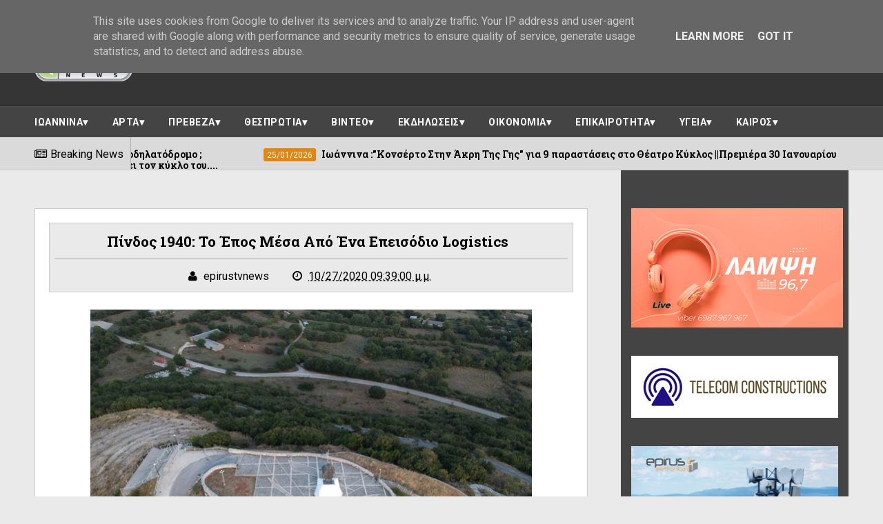

--- FILE ---
content_type: text/javascript; charset=UTF-8
request_url: https://www.epirus-tv-news.gr/feeds/posts/default/-/%CE%99%CE%A9%CE%91%CE%9D%CE%9D%CE%99%CE%9D%CE%91?alt=json-in-script&max-results=6&callback=jQuery111001304776161269725_1769379890670&_=1769379890671
body_size: 11586
content:
// API callback
jQuery111001304776161269725_1769379890670({"version":"1.0","encoding":"UTF-8","feed":{"xmlns":"http://www.w3.org/2005/Atom","xmlns$openSearch":"http://a9.com/-/spec/opensearchrss/1.0/","xmlns$blogger":"http://schemas.google.com/blogger/2008","xmlns$georss":"http://www.georss.org/georss","xmlns$gd":"http://schemas.google.com/g/2005","xmlns$thr":"http://purl.org/syndication/thread/1.0","id":{"$t":"tag:blogger.com,1999:blog-7125846021842802574"},"updated":{"$t":"2026-01-25T20:32:54.346+02:00"},"category":[{"term":"ΗΠΕΙΡΟΣ"},{"term":"ΙΩΑΝΝΙΝΑ"},{"term":"ΕΠΙΚΑΙΡΟΤΗΤΑ"},{"term":"ΔΙΑΦΟΡΑ"},{"term":"ΠΡΕΒΕΖΑ"},{"term":"ΠΡΩΤΟΣΕΛΙΔΟ"},{"term":"ΑΡΤΑ"},{"term":"ΟΙΚΟΝΟΜΙΑ"},{"term":"ΠΟΛΙΤΙΚΗ"},{"term":"ΘΕΣΠΡΩΤΙΑ"},{"term":"ΥΓΕΙΑ"},{"term":"ΕΚΔΗΛΩΣΕΙΣ"},{"term":"ΚΟΣΜΟΣ"},{"term":"ΚΑΙΡΟΣ"},{"term":"ΑΣΤΥΝΟΜΙΚΟ ΔΕΛΤΙΟ"},{"term":"ΑΠΟΨΕΙΣ"},{"term":"ΘΕΜΑ"},{"term":"ΒΙΝΤΕΟ"},{"term":"LIFE STYLE"},{"term":"ΠΟΛΙΤΙΣΜΟΣ"},{"term":"ΚΟΣΜΟΣ ΠΑΡΑΞΕΝΑ"},{"term":"ΑΘΛΗΤΙΚΑ"},{"term":"ΡΕΠΟΡΤΑΖ"},{"term":"ΗΓΟΥΜΕΝΙΤΣΑ"},{"term":"OIKONOMIA"},{"term":"ΗΠΕΙΡΟΣ ΕΚΔΗΛΩΣΕΙΣ"},{"term":"EΠΙΚΑΙΡΟΤΗΤΑ"},{"term":"ΠΑΡΑΣΚΗΝΙΟ"},{"term":"ιω"},{"term":"enimerwsi.com"},{"term":"AΡΤΑ"},{"term":"FOCUS WEB TV"},{"term":"ΠΑΡΑΞΕΝΑ ΚΟΣΜΟΣ"},{"term":"ΙΩΑΝΝΙΝΑΘΕΜΑ"},{"term":"ηπ"},{"term":"ΕΛΛΑΔΑ"},{"term":".star.gr"},{"term":"ΔΙΑΦ"},{"term":"ΙΩΑ"},{"term":"ΕΠΙΚ"},{"term":"ΔΙΑ"},{"term":"lamiareport"},{"term":"ΕΠΙΚΑ"},{"term":"ΠΑΡΑΞΕΝΑ ΕΛΛΑΔΑ"},{"term":"ΠΡΕ"},{"term":"διαφορα  iPhone"},{"term":"gossip247.gr"},{"term":"espressonews"},{"term":"newpost"},{"term":"ΔΗΜΟΑ ΑΡΤΑΙΩΝ"},{"term":"ΠΟΛΙ"},{"term":"ΣΥΝΕΝΤΕΥΞΕΙΣ"},{"term":"υγεα"},{"term":"COSMOTE"},{"term":"ΑΣΤΥΝ"},{"term":"ΘΕΣΠΡΩΤΙΑ  ΠΟΛΙΤΙΣΜΟΣ"},{"term":"ΙΕΚΔΗΛΩΣΕΙΣ"},{"term":"ΠΟΛ"},{"term":"αρτ"},{"term":"εκδ"},{"term":"και"},{"term":".dete.gr"},{"term":"4G+"},{"term":"protothema"},{"term":"ΑΓΙΟ ΟΡΟΣ"},{"term":"ΑΝΑΣΦΑΛΙΣΤΑ ΟΧΗΜΑΤΑ"},{"term":"ΓΕΡΜΑΝΟΣ"},{"term":"ΓΕΩΠΟΝΟΙ ΠΡΕΒΕΖΑ"},{"term":"ΘΕΣΠΡΩΤΙΑ ΑΡΤΑ"},{"term":"ΙΝΔΙΑ"},{"term":"ΚΟΝΙΤΣΑ"},{"term":"Π"},{"term":"ΠΡΩΙΝΟΣ ΛΟΓΟΣ"},{"term":"θεσ"},{"term":"πρω"},{"term":"adespoto.gr"},{"term":"mdlyno"},{"term":"skai.gr"},{"term":"smartphones"},{"term":"star"},{"term":"zougla"},{"term":"ΕΙΣΙΤΗΡΙΑ"},{"term":"ΗΠΕΙΡΟΣ ΙΩΑΝΝΙΝΑ"},{"term":"ΗΠΕΙΡΟΣ ΤΟΠΟΣ ΝΑ ΖΕΙΣ"},{"term":"ΘΕΣΠ"},{"term":"ΚΑΚΑΒΙΑ"},{"term":"ΝΑΡΚΩΤΙΚΑ"},{"term":"ΝΟΣΟΚΟΜΕΙΟ"},{"term":"ΟΙΚΟΛΟΓΟΙ ΜΕΙΜΑΡΑΚΗΣ ΠΑΡΑΙΤΗΣΗ"},{"term":"ΠΑΙΣΙΟΣ"},{"term":"ΠΕΡΙΦΕΡΕΙΑ ΗΠΕΙΡΟΥ"},{"term":"ΠΕΤΡΕΛΑΙΟ"},{"term":"απο"},{"term":"θεμ"},{"term":"πρωτ"},{"term":"υγε"},{"term":"-"},{"term":".."},{"term":".i-diadromi.com"},{"term":".newsit.gr"},{"term":"IP"},{"term":"KOTZIAΣ"},{"term":"LIFE"},{"term":"REAL"},{"term":"TWITTER"},{"term":"TΡΟΧΑΙΟ ΚΑΚΑΒΙΑ"},{"term":"[φωτό]"},{"term":"apoilitistosteki"},{"term":"apple watch series 4"},{"term":"codeathon"},{"term":"down town"},{"term":"enet"},{"term":"europe code week"},{"term":"growthawards"},{"term":"i-phone"},{"term":"iPhone Xs"},{"term":"in.gr"},{"term":"men24.gr"},{"term":"mobile internet"},{"term":"mylefkada.gr"},{"term":"pestaola.gr"},{"term":"pre-order"},{"term":"prv"},{"term":"samsung"},{"term":"samsung galaxy note 9"},{"term":"seleo.gr"},{"term":"skai"},{"term":"smartphone"},{"term":"stem education"},{"term":"toblogtonkirion"},{"term":"tsak-news.blogspot.com"},{"term":"voria.gr"},{"term":"wrohellas"},{"term":"ΑΙΜΟΔΟΣΙΑ"},{"term":"ΒΙΚΥ ΣΤΑΜΑΤΗ"},{"term":"ΒΙΟΛΟΓΙΚΟΣ"},{"term":"ΒΡΑΣΜΕΝΟ ΓΑΛΑ"},{"term":"ΓΡΑΜΜΑ"},{"term":"ΔΙΕΠΙΣΤΗΜΟΝΙΚΟ ΚΕΝΤΡΟ"},{"term":"ΕΣΗΕΑ"},{"term":"ΖΑΚΥΝΘΟΣ"},{"term":"ΖΩΝΗ"},{"term":"ΘΑΛΑΣΣΙΑ ΘΗΛΑΣΤΙΚΑ"},{"term":"ΙΑΤΡΙΚΟΣ ΣΥΛΛΟΓΟΣ ΑΘΗΝΩΝ"},{"term":"ΙΩΑπρΝΝΙΝΑ"},{"term":"ΚΑΖΑΝΙ"},{"term":"ΚΑΡΑΜΠΟΥΖΟΥΚΛΗΣ"},{"term":"ΚΑΤΕΒΑΣΜΑ ΤΑΙΝΙΑΣ"},{"term":"ΚΚΕ"},{"term":"ΚΛΑΠΑΣ"},{"term":"ΚΟΡΥΔΑΛΛΟΣ ΕΝΤΑΣΗ"},{"term":"ΚΟΣΜ"},{"term":"ΚΡΙΣΗ"},{"term":"ΚΤΕΛ"},{"term":"ΚΩΝΣΤΑΝΤΙΝΟΣ.ΚΟΜΜΑ"},{"term":"ΛΕΥΚΑΔΑ"},{"term":"ΛΗΣΤΕΙΑ"},{"term":"ΜΑΤ"},{"term":"ΜΑΤΙ ΜΑΝΑ"},{"term":"ΜΕΤΡΑ"},{"term":"ΜΗΤΕΡΕΣ"},{"term":"ΜΜΜ"},{"term":"ΜΠΑΙΛΗΣ"},{"term":"ΝΙΚΟΛΟΠΟΥΛΟΣ"},{"term":"ΠΑΖΑΡΙ"},{"term":"ΠΑΝΕΠΙΣΤΗΜΙΑΚΟ ΓΙΑΝΝΕΝΑ"},{"term":"ΠΑΠΑΛΕΞΗΣ"},{"term":"ΠΑΡΙΟΣ"},{"term":"ΠΑΤΡΙΣ"},{"term":"ΠΕΤΡΕΛΑΙΟΚΙΝΗΤΑ ΤΙΜΕΣ"},{"term":"ΠΡΑΣΙΝΑ ΠΙΣΤΟΠΟΙΗΤΙΚΑ"},{"term":"ΡΟΔΕΣ"},{"term":"ΡΥΖΙ"},{"term":"ΡΩΣΟΣ"},{"term":"ΣΕΜΙΝΑΡΙΟ"},{"term":"ΣΚΛΑΒΟΣ"},{"term":"ΣΥΒΟΤΑ"},{"term":"ΣΥΛΛΗΨΗ"},{"term":"ΣΦΑΓΕΙΑ"},{"term":"ΤΑΞΙ"},{"term":"ΤΑΤΣΟΠΟΥΛΟΣ"},{"term":"ΤΡΕΝΑ"},{"term":"ΤΡΟΧΑΙΟ"},{"term":"ΤΡΟΧΑΙΟ ΚΤΕΛ"},{"term":"ΤΥΦΛΟΙ"},{"term":"ΦΙΛΙΑΤΕΣ"},{"term":"ΦΛΟΓΑ"},{"term":"ΧΑΙΡΕΤΙΣΜΟΣ"},{"term":"ΧΑΤΖΗΚΩΣΤΑ"},{"term":"ΧΕΙΜΩΝΑΣ ΗΠΕΙΡΟΣ"},{"term":"ΧΩΡΙΑ SOS"},{"term":"αθλ"},{"term":"βιντ"},{"term":"δι"},{"term":"επ"},{"term":"ι"},{"term":"ιιωα"},{"term":"οικο"},{"term":"πρ"},{"term":"στρατηγική"},{"term":"ψηφιακός μετασχηματισμός"},{"term":"όμιλος οτε"}],"title":{"type":"text","$t":"EPIRUS TV NEWS"},"subtitle":{"type":"html","$t":"Ειδήσεις απο τα Γιάννενα και την Ηπειρο."},"link":[{"rel":"http://schemas.google.com/g/2005#feed","type":"application/atom+xml","href":"https:\/\/www.epirus-tv-news.gr\/feeds\/posts\/default"},{"rel":"self","type":"application/atom+xml","href":"https:\/\/www.blogger.com\/feeds\/7125846021842802574\/posts\/default\/-\/%CE%99%CE%A9%CE%91%CE%9D%CE%9D%CE%99%CE%9D%CE%91?alt=json-in-script\u0026max-results=6"},{"rel":"alternate","type":"text/html","href":"https:\/\/www.epirus-tv-news.gr\/search\/label\/%CE%99%CE%A9%CE%91%CE%9D%CE%9D%CE%99%CE%9D%CE%91"},{"rel":"hub","href":"http://pubsubhubbub.appspot.com/"},{"rel":"next","type":"application/atom+xml","href":"https:\/\/www.blogger.com\/feeds\/7125846021842802574\/posts\/default\/-\/%CE%99%CE%A9%CE%91%CE%9D%CE%9D%CE%99%CE%9D%CE%91\/-\/%CE%99%CE%A9%CE%91%CE%9D%CE%9D%CE%99%CE%9D%CE%91?alt=json-in-script\u0026start-index=7\u0026max-results=6"}],"author":[{"name":{"$t":"epirustvnews"},"uri":{"$t":"http:\/\/www.blogger.com\/profile\/03612369981935159347"},"email":{"$t":"noreply@blogger.com"},"gd$image":{"rel":"http://schemas.google.com/g/2005#thumbnail","width":"16","height":"16","src":"https:\/\/img1.blogblog.com\/img\/b16-rounded.gif"}}],"generator":{"version":"7.00","uri":"http://www.blogger.com","$t":"Blogger"},"openSearch$totalResults":{"$t":"54777"},"openSearch$startIndex":{"$t":"1"},"openSearch$itemsPerPage":{"$t":"6"},"entry":[{"id":{"$t":"tag:blogger.com,1999:blog-7125846021842802574.post-8846481748081109585"},"published":{"$t":"2026-01-25T19:38:00.004+02:00"},"updated":{"$t":"2026-01-25T19:44:09.925+02:00"},"category":[{"scheme":"http://www.blogger.com/atom/ns#","term":"ΗΠΕΙΡΟΣ"},{"scheme":"http://www.blogger.com/atom/ns#","term":"ΙΩΑΝΝΙΝΑ"}],"title":{"type":"text","$t":"Ιωάννινα :Γιατί ο κόσμος δεν κάνει ποδήλατο στον ποδηλατόδρομο ;"},"content":{"type":"html","$t":"\u003Cp\u003E\u0026nbsp;\u003C\/p\u003E\u003Cdiv class=\"separator\" style=\"clear: both; text-align: center;\"\u003E\u003Ca href=\"https:\/\/blogger.googleusercontent.com\/img\/b\/R29vZ2xl\/AVvXsEhK8XIqz2C-v0QPHuRwWgi7rT9khYnyjE4HE-kYLX2NddM1cZDCoRax7xPjd6dE-fIOH9wBNBbW9retDqrviXy94DE5JhZu1I62IviEAWxxuilosigy8XeN0IKXw5UOQ0fKpi8olhCa4BOIYDd_Fydu_7RgXpc76PqwRBM0oL2Pj4S82n1wI1xVuz6Qn0Kn\/s1800\/20260125_191816.jpg\" style=\"margin-left: 1em; margin-right: 1em;\"\u003E\u003Cimg border=\"0\" data-original-height=\"991\" data-original-width=\"1800\" height=\"352\" src=\"https:\/\/blogger.googleusercontent.com\/img\/b\/R29vZ2xl\/AVvXsEhK8XIqz2C-v0QPHuRwWgi7rT9khYnyjE4HE-kYLX2NddM1cZDCoRax7xPjd6dE-fIOH9wBNBbW9retDqrviXy94DE5JhZu1I62IviEAWxxuilosigy8XeN0IKXw5UOQ0fKpi8olhCa4BOIYDd_Fydu_7RgXpc76PqwRBM0oL2Pj4S82n1wI1xVuz6Qn0Kn\/w640-h352\/20260125_191816.jpg\" width=\"640\" \/\u003E\u003C\/a\u003E\u003C\/div\u003E\u0026nbsp; Εδώ και πολύ καιρό\u0026nbsp; έχουμε\u0026nbsp; αυτόν τον \"ποδηλατόδρομο με τους κώνους \"\u0026nbsp; στο παραλίμνιο πάρκο\u0026nbsp; που αναγκάζει\u0026nbsp; \u0026nbsp;τους οδηγούς να ακολουθήσουν την από την άνω πλευρά διαδρομή για να φύγουν από τον παραλίμνιο ,ενώ πριν είχαν τη δυνατότητα να περνούν μέσα από τους υπό κατασκευή δρόμους .\u003Cp\u003E\u003C\/p\u003E\u003Cp\u003E\u0026nbsp;Σε αυτό το τμήμα\u0026nbsp; \u0026nbsp;πολύ σπάνια συναντάμε ποδηλάτες .\u003C\/p\u003E\u003Cp\u003E\u0026nbsp;Σήμερα βρέθηκε ένας αλλά τον ποδηλατόδρομο δεν τον ...τίμησε .Προτίμησε τη δεξιά πλευρά του δρόμου ,αυτή που είναι για οχήματα .\u003C\/p\u003E\u003Cp\u003EΑφού τους έχουμε\u0026nbsp; που τους έχουμε γιατί\u0026nbsp; άραγε\u0026nbsp; δεν τους χρησιμοποιούμε ;\u0026nbsp; Και γιατί άραγε να\u0026nbsp; κάνουμε σχέδια και για νέους ;\u003C\/p\u003E\u003Cp\u003EΓιατί\u0026nbsp; είναι συχνό το φαινόμενο και στα Γιάννενα οι ποδηλάτες να μη χρησμοποιούν τον ποδηλατόδρομο ;\u003C\/p\u003E\u003Cp\u003E\u0026nbsp;Αυτό\u0026nbsp; οφείλεται συχνά\u0026nbsp; \u0026nbsp;ή σε κακή υποδομή, ή σε έλλειψη συντήρησης,\u0026nbsp; \u0026nbsp;ή σε κατάληψη από πεζούς ή στην αίσθηση ανασφάλειας,\u0026nbsp;η σχεδίασή τους δηλαδή\u0026nbsp; δεν προσφέρει πραγματική προστασία από την κυκλοφορία.\u003C\/p\u003E\u003Cp\u003EΒέβαια υπάρχει και το ...\"έτσι απλά\" ,χωρίς\u0026nbsp; κάποια\u0026nbsp; εξήγηση...\u003C\/p\u003E"},"link":[{"rel":"replies","type":"application/atom+xml","href":"https:\/\/www.epirus-tv-news.gr\/feeds\/8846481748081109585\/comments\/default","title":"Σχόλια ανάρτησης"},{"rel":"replies","type":"text/html","href":"https:\/\/www.epirus-tv-news.gr\/2026\/01\/blog-post_720.html#comment-form","title":"0 σχόλια"},{"rel":"edit","type":"application/atom+xml","href":"https:\/\/www.blogger.com\/feeds\/7125846021842802574\/posts\/default\/8846481748081109585"},{"rel":"self","type":"application/atom+xml","href":"https:\/\/www.blogger.com\/feeds\/7125846021842802574\/posts\/default\/8846481748081109585"},{"rel":"alternate","type":"text/html","href":"https:\/\/www.epirus-tv-news.gr\/2026\/01\/blog-post_720.html","title":"Ιωάννινα :Γιατί ο κόσμος δεν κάνει ποδήλατο στον ποδηλατόδρομο ;"}],"author":[{"name":{"$t":"epirustvnews"},"uri":{"$t":"http:\/\/www.blogger.com\/profile\/03612369981935159347"},"email":{"$t":"noreply@blogger.com"},"gd$image":{"rel":"http://schemas.google.com/g/2005#thumbnail","width":"16","height":"16","src":"https:\/\/img1.blogblog.com\/img\/b16-rounded.gif"}}],"media$thumbnail":{"xmlns$media":"http://search.yahoo.com/mrss/","url":"https:\/\/blogger.googleusercontent.com\/img\/b\/R29vZ2xl\/AVvXsEhK8XIqz2C-v0QPHuRwWgi7rT9khYnyjE4HE-kYLX2NddM1cZDCoRax7xPjd6dE-fIOH9wBNBbW9retDqrviXy94DE5JhZu1I62IviEAWxxuilosigy8XeN0IKXw5UOQ0fKpi8olhCa4BOIYDd_Fydu_7RgXpc76PqwRBM0oL2Pj4S82n1wI1xVuz6Qn0Kn\/s72-w640-h352-c\/20260125_191816.jpg","height":"72","width":"72"},"thr$total":{"$t":"0"}},{"id":{"$t":"tag:blogger.com,1999:blog-7125846021842802574.post-1335735532356282205"},"published":{"$t":"2026-01-25T17:40:00.000+02:00"},"updated":{"$t":"2026-01-25T17:40:03.051+02:00"},"category":[{"scheme":"http://www.blogger.com/atom/ns#","term":"ΗΠΕΙΡΟΣ"},{"scheme":"http://www.blogger.com/atom/ns#","term":"ΙΩΑΝΝΙΝΑ"}],"title":{"type":"text","$t":"Ιωάννινα :\"Κονσέρτο Στην Άκρη Της Γης\" για 9 παραστάσεις στο Θέατρο Κύκλος ||Πρεμιέρα 30 Ιανουαρίου"},"content":{"type":"html","$t":"\u003Cp\u003E\u003C\/p\u003E\u003Cdiv class=\"separator\" style=\"clear: both; text-align: center;\"\u003E\u003Ca href=\"https:\/\/blogger.googleusercontent.com\/img\/b\/R29vZ2xl\/AVvXsEhUpNi_YILTx0iR98q9AqnnHEKc5lR6fEjpYnDGHKrfsOUK_gWeRYkhTcve2yfkyFrmv-7uFyfZ7-6gnI5fGpldNVmVhr2QpgbuXVv6lsd6HabWqAjmNeSntlMAh_IsN9XnrtUD6rOi1D-F13tNHlHvHb__r_UE6sR6s1dSSE_sovd7IB6WF4gO8p2ibySn\/s1280\/1000002006.jpg\" imageanchor=\"1\" style=\"margin-left: 1em; margin-right: 1em;\"\u003E\u003Cimg border=\"0\" data-original-height=\"1280\" data-original-width=\"852\" height=\"640\" src=\"https:\/\/blogger.googleusercontent.com\/img\/b\/R29vZ2xl\/AVvXsEhUpNi_YILTx0iR98q9AqnnHEKc5lR6fEjpYnDGHKrfsOUK_gWeRYkhTcve2yfkyFrmv-7uFyfZ7-6gnI5fGpldNVmVhr2QpgbuXVv6lsd6HabWqAjmNeSntlMAh_IsN9XnrtUD6rOi1D-F13tNHlHvHb__r_UE6sR6s1dSSE_sovd7IB6WF4gO8p2ibySn\/w426-h640\/1000002006.jpg\" width=\"426\" \/\u003E\u003C\/a\u003E\u003C\/div\u003E\u003Cbr \/\u003E\u0026nbsp;Το Θέατρο Κύκλος παρουσιάζει τη νέα του θεατρική παραγωγή\u003Cp\u003E\u003C\/p\u003E\u003Cp\u003E\"Κονσέρτο Στην Άκρη Της Γης\" για 9 παραστάσεις.\u003C\/p\u003E\u003Cp\u003EΠρεμιέρα 30 Ιανουαρίου στις 21:15\u003C\/p\u003E\u003Cp\u003EΚονσέρτο στην άκρη της γης. Τρεις άντρες. Τρεις ευχές. Τρεις ευκαιρίες να αποκτήσεις ό,τι ονειρεύεται κάθε άνθρωπος. Να καταλάβεις ποιος πραγματικά είσαι. Στην άκρη της γης, εκεί που η αλήθεια του καθενός ξεγυμνώνεται, εκεί που ο αγώνας για επιβίωση οδηγεί στα άκρα, ποιος θα είναι ο νικητής και όποιος ο ηττημένος;\u003C\/p\u003E\u003Cp\u003EΤο εξαιρετικό, πολυδιάστατο έργο του Γιώργου Κατσούλα , ανεβαίνει για πρώτη φορά. Συστήνεται στο κοινό έχοντας στόχο να ιντριγκάρει, να προβληματίσει, να λυτρώσει.\u003C\/p\u003E\u003Cp\u003EΕσύ, αν είχες τρεις ευχές, τι θα ευχόσουν;\u003C\/p\u003E\u003Cp\u003EΣυντελεστές:\u003C\/p\u003E\u003Cp\u003EΚείμενο: Γιώργος Κατσούλας\u003C\/p\u003E\u003Cp\u003EΣκηνοθεσία: Μίνα Παππά\u003C\/p\u003E\u003Cp\u003EΣκηνογραφία-Ενδυματολογία: Άννα Παρίση\u003C\/p\u003E\u003Cp\u003EΜουσική Σύνθεση: Γιάννης Γαλίτης\u003C\/p\u003E\u003Cp\u003EΜουσική Επιμέλεια: Μίνα Παππά\u003C\/p\u003E\u003Cp\u003EΣχεδιασμός Φωτισμών: Πέτρος Χριστακόπουλος\u003C\/p\u003E\u003Cp\u003EΦωτογράφιση: Κωστής Εμμανουηλίδης\u003C\/p\u003E\u003Cp\u003EVideo Trailer: Ευαγγελία Πουλίζου\u003C\/p\u003E\u003Cp\u003EΣχεδιασμός αφίσας: Βιβή Μπίστα\u003C\/p\u003E\u003Cp\u003EΠαραγωγή: Θέατρο Κύκλος\u003C\/p\u003E\u003Cp\u003EΠαίζουν (με σειρά εμφάνισης): Παναγιώτης Γεωργούλας, Πέτρος Χριστακόπουλος, Δημήτρης Αθανασίου\u003C\/p\u003E\u003Cp\u003EΚατάλληλο άνω των 15 ετών\u003C\/p\u003E\u003Cp\u003EΠροειδοποίηση: Η παράσταση περιέχει ξαφνικούς και δυνατούς ήχους.\u003C\/p\u003E\u003Cp\u003EΠρόγραμμα παραστάσεων:\u003C\/p\u003E\u003Cp\u003EΠΑ 30\/1 ΣΑ 31\/1 ΚΥ 1\/2\u003C\/p\u003E\u003Cp\u003EΠΑ 6\/2 ΣΑ 7\/2 ΚΥ 8\/2\u003C\/p\u003E\u003Cp\u003EΠΑ 13\/2 ΣΑ 14\/2 ΚΥ 15\/2\u003C\/p\u003E\u003Cp\u003EΏρα έναρξης: 21:15\u003C\/p\u003E\u003Cp\u003EΚρατήσεις θέσεων: 6979139705\u003C\/p\u003E\u003Cp\u003EΤιμές εισιτηρίων: 13€, 10€(Μειωμένο)\u003C\/p\u003E\u003Cp\u003EΘέατρο Κύκλος - Αραβαντινού 14\u003C\/p\u003E"},"link":[{"rel":"replies","type":"application/atom+xml","href":"https:\/\/www.epirus-tv-news.gr\/feeds\/1335735532356282205\/comments\/default","title":"Σχόλια ανάρτησης"},{"rel":"replies","type":"text/html","href":"https:\/\/www.epirus-tv-news.gr\/2026\/01\/9.html#comment-form","title":"0 σχόλια"},{"rel":"edit","type":"application/atom+xml","href":"https:\/\/www.blogger.com\/feeds\/7125846021842802574\/posts\/default\/1335735532356282205"},{"rel":"self","type":"application/atom+xml","href":"https:\/\/www.blogger.com\/feeds\/7125846021842802574\/posts\/default\/1335735532356282205"},{"rel":"alternate","type":"text/html","href":"https:\/\/www.epirus-tv-news.gr\/2026\/01\/9.html","title":"Ιωάννινα :\"Κονσέρτο Στην Άκρη Της Γης\" για 9 παραστάσεις στο Θέατρο Κύκλος ||Πρεμιέρα 30 Ιανουαρίου"}],"author":[{"name":{"$t":"epirustvnews"},"uri":{"$t":"http:\/\/www.blogger.com\/profile\/03612369981935159347"},"email":{"$t":"noreply@blogger.com"},"gd$image":{"rel":"http://schemas.google.com/g/2005#thumbnail","width":"16","height":"16","src":"https:\/\/img1.blogblog.com\/img\/b16-rounded.gif"}}],"media$thumbnail":{"xmlns$media":"http://search.yahoo.com/mrss/","url":"https:\/\/blogger.googleusercontent.com\/img\/b\/R29vZ2xl\/AVvXsEhUpNi_YILTx0iR98q9AqnnHEKc5lR6fEjpYnDGHKrfsOUK_gWeRYkhTcve2yfkyFrmv-7uFyfZ7-6gnI5fGpldNVmVhr2QpgbuXVv6lsd6HabWqAjmNeSntlMAh_IsN9XnrtUD6rOi1D-F13tNHlHvHb__r_UE6sR6s1dSSE_sovd7IB6WF4gO8p2ibySn\/s72-w426-h640-c\/1000002006.jpg","height":"72","width":"72"},"thr$total":{"$t":"0"}},{"id":{"$t":"tag:blogger.com,1999:blog-7125846021842802574.post-2814350781908180343"},"published":{"$t":"2026-01-25T12:10:00.001+02:00"},"updated":{"$t":"2026-01-25T12:12:51.394+02:00"},"category":[{"scheme":"http://www.blogger.com/atom/ns#","term":"ΕΚΔΗΛΩΣΕΙΣ"},{"scheme":"http://www.blogger.com/atom/ns#","term":"ΗΠΕΙΡΟΣ"},{"scheme":"http://www.blogger.com/atom/ns#","term":"ΙΩΑΝΝΙΝΑ"}],"title":{"type":"text","$t":"Μια σημαντική δράση αλληλεγγύης και προσφοράς ζωής στα Ιωάννινα  || 11ο Δημοτικό Σχολείο || Τετάρτη 28 Ιανουαρίου"},"content":{"type":"html","$t":"\u003Cp\u003E\u0026nbsp;\u003C\/p\u003E\u003Cdiv class=\"separator\" style=\"clear: both; text-align: center;\"\u003E\u003Ca href=\"https:\/\/blogger.googleusercontent.com\/img\/b\/R29vZ2xl\/AVvXsEhayEeCqPIgDzvvDnbPUBtmt_142MhDvS6Xl9r7-PSOiYSlaHoh2MRbXYrzq1lcmigsnJaN9H5EOQNZ9exAIitLmk_VAbFX0D_DUoJ_KU6T9y0lUfzSjdi5sh7lPo3r1qAYylXITN3Rp4UYYD-pmdukEk0_sj0zf74uLvCoBszlPockU5-lXounBniBnSZI\/s2245\/%CE%95%CE%98%CE%95%CE%9B%CE%9F%CE%9D%CE%A4%CE%99%CE%9A%CE%97%20%CE%91%CE%99%CE%9C%CE%9F%CE%94%CE%9F%CE%A3%CE%99%CE%91.png\" style=\"margin-left: 1em; margin-right: 1em;\"\u003E\u003Cimg border=\"0\" data-original-height=\"2245\" data-original-width=\"1587\" height=\"640\" src=\"https:\/\/blogger.googleusercontent.com\/img\/b\/R29vZ2xl\/AVvXsEhayEeCqPIgDzvvDnbPUBtmt_142MhDvS6Xl9r7-PSOiYSlaHoh2MRbXYrzq1lcmigsnJaN9H5EOQNZ9exAIitLmk_VAbFX0D_DUoJ_KU6T9y0lUfzSjdi5sh7lPo3r1qAYylXITN3Rp4UYYD-pmdukEk0_sj0zf74uLvCoBszlPockU5-lXounBniBnSZI\/w452-h640\/%CE%95%CE%98%CE%95%CE%9B%CE%9F%CE%9D%CE%A4%CE%99%CE%9A%CE%97%20%CE%91%CE%99%CE%9C%CE%9F%CE%94%CE%9F%CE%A3%CE%99%CE%91.png\" width=\"452\" \/\u003E\u003C\/a\u003E\u003C\/div\u003E\u003Cbr \/\u003EΑγαπητοί Γονείς και Κηδεμόνες,\u003Cp\u003E\u003C\/p\u003E\u003Cp\u003EΜια σημαντική δράση αλληλεγγύης και προσφοράς ζωής πραγματοποιείται στα Ιωάννινα την Τετάρτη 28 Ιανουαρίου 2026.\u003C\/p\u003E\u003Cp\u003EΟ Σύλλογος Γονέων και Κηδεμόνων του 11ου Δημοτικού Σχολείου Ιωαννίνων – Β’ Ελισαβέτειο, διοργανώνει για 3η συνεχή χρονιά Εθελοντική Αιμοδοσία στον χώρο του σχολείου, ενώ αυτή τη φορά θα βρίσκεται στον χώρο και κλιμάκιο του συλλόγου Dream Team «Χάρισε Ζωή» για λήψη δείγματος Mυελού των Oστών.\u003C\/p\u003E\u003Cp\u003EΗ αιμοδοσία θα διεξαχθεί από τις 17:00 έως τις 19:30, στον χώρο του 11ου Δημοτικού Σχολείου Ιωαννίνων, επί της οδού Ελισάβετ Καστρισόια, 18.\u003C\/p\u003E\u003Cp\u003EΗ δράση πραγματοποιείται σε συνεργασία με το τμήμα Αιμοδοσίας του Πανεπιστημιακού Γενικού Νοσοκομείου Ιωαννίνων και του συλλόγου Dream Team «Χάρισε ζωή», δίνοντας τη δυνατότητα σε γονείς και όχι μόνο να προσφέρουν αίμα, αλλά και να εγγραφούν ως εθελοντές δότες μυελού των οστών, χαρίζοντας ελπίδα σε ασθενείς που το έχουν ανάγκη.\u003C\/p\u003E\u003Cp\u003EΤη διοργάνωση έχει αναλάβει ο Σύλλογος Γονέων και Κηδεμόνων του 11ου Δημοτικού Σχολείου Ιωαννίνων – Β’ Ελισαβέτειο, σε συνεργασία με τους Συλλόγους Γονέων και Κηδεμόνων του 10ου, 16ου και 18ου Δημοτικού Σχολείου Ιωαννίνων, καθώς και του Πρότυπου Λυκείου Ζωσιμαίας Σχολής Ιωαννίνων.\u003C\/p\u003E\u003Cp\u003EΗ συμμετοχή όλων είναι πολύτιμη. Με μια απλή πράξη, μπορούμε να σώσουμε ζωές και να στηρίξουμε έμπρακτα τον συνάνθρωπο.\u003C\/p\u003E\u003Cp\u003EΓινόμαστε εθελοντές. Δίνουμε αίμα. Χαρίζουμε ζωή.\u003C\/p\u003E\u003Cp\u003E\u003Cbr \/\u003E\u003C\/p\u003E\u003Cp\u003Eτο ΔΣ του Συλλόγου Γονέων \u0026amp; Κηδεμόνων του 11ου\u0026nbsp;\u003C\/p\u003E\u003Cp\u003EΔημοτικού Σχολείου Ιωαννίνων – Β’ Ελισαβέτειο\u003C\/p\u003E\u003Cdiv\u003E\u003Cbr \/\u003E\u003C\/div\u003E"},"link":[{"rel":"replies","type":"application/atom+xml","href":"https:\/\/www.epirus-tv-news.gr\/feeds\/2814350781908180343\/comments\/default","title":"Σχόλια ανάρτησης"},{"rel":"replies","type":"text/html","href":"https:\/\/www.epirus-tv-news.gr\/2026\/01\/11-28.html#comment-form","title":"0 σχόλια"},{"rel":"edit","type":"application/atom+xml","href":"https:\/\/www.blogger.com\/feeds\/7125846021842802574\/posts\/default\/2814350781908180343"},{"rel":"self","type":"application/atom+xml","href":"https:\/\/www.blogger.com\/feeds\/7125846021842802574\/posts\/default\/2814350781908180343"},{"rel":"alternate","type":"text/html","href":"https:\/\/www.epirus-tv-news.gr\/2026\/01\/11-28.html","title":"Μια σημαντική δράση αλληλεγγύης και προσφοράς ζωής στα Ιωάννινα  || 11ο Δημοτικό Σχολείο || Τετάρτη 28 Ιανουαρίου"}],"author":[{"name":{"$t":"epirustvnews"},"uri":{"$t":"http:\/\/www.blogger.com\/profile\/03612369981935159347"},"email":{"$t":"noreply@blogger.com"},"gd$image":{"rel":"http://schemas.google.com/g/2005#thumbnail","width":"16","height":"16","src":"https:\/\/img1.blogblog.com\/img\/b16-rounded.gif"}}],"media$thumbnail":{"xmlns$media":"http://search.yahoo.com/mrss/","url":"https:\/\/blogger.googleusercontent.com\/img\/b\/R29vZ2xl\/AVvXsEhayEeCqPIgDzvvDnbPUBtmt_142MhDvS6Xl9r7-PSOiYSlaHoh2MRbXYrzq1lcmigsnJaN9H5EOQNZ9exAIitLmk_VAbFX0D_DUoJ_KU6T9y0lUfzSjdi5sh7lPo3r1qAYylXITN3Rp4UYYD-pmdukEk0_sj0zf74uLvCoBszlPockU5-lXounBniBnSZI\/s72-w452-h640-c\/%CE%95%CE%98%CE%95%CE%9B%CE%9F%CE%9D%CE%A4%CE%99%CE%9A%CE%97%20%CE%91%CE%99%CE%9C%CE%9F%CE%94%CE%9F%CE%A3%CE%99%CE%91.png","height":"72","width":"72"},"thr$total":{"$t":"0"}},{"id":{"$t":"tag:blogger.com,1999:blog-7125846021842802574.post-3115374883021614105"},"published":{"$t":"2026-01-25T09:14:00.000+02:00"},"updated":{"$t":"2026-01-25T09:14:53.029+02:00"},"category":[{"scheme":"http://www.blogger.com/atom/ns#","term":"ΗΠΕΙΡΟΣ"},{"scheme":"http://www.blogger.com/atom/ns#","term":"ΙΩΑΝΝΙΝΑ"}],"title":{"type":"text","$t":"Ιωάννινα (Yπενθύμιση):  Σε ισχύ η διακοπή κυκλοφορίας  επί της Μεγάλου Αλεξάνδρου  έως και   03-02-2026"},"content":{"type":"html","$t":"\u003Cp\u003E\u0026nbsp; \u003C\/p\u003E\u003Cdiv class=\"separator\" style=\"clear: both; text-align: center;\"\u003E\u003Ca href=\"https:\/\/blogger.googleusercontent.com\/img\/b\/R29vZ2xl\/AVvXsEhBoCbjwWpex1t62pV77Awg37wcBeQo-oMwxTX8rA3iCqgosV_Vxh06YLZO-kbDYNDJ3LKyAiFqNIMjiIUJKXkhQaWKpVCe1FGd_thII7H389CskTLg0l3hcIIR-48vk2SJHVd0QQlqKfs3axd0dK0Z0plisNw8htqtj2Xs4H5HF_IiqaMk01OMvgilaBfj\/s1416\/%CE%BA%CE%BA%CE%BA.png\" style=\"margin-left: 1em; margin-right: 1em;\"\u003E\u003Cimg border=\"0\" data-original-height=\"552\" data-original-width=\"1416\" height=\"250\" src=\"https:\/\/blogger.googleusercontent.com\/img\/b\/R29vZ2xl\/AVvXsEhBoCbjwWpex1t62pV77Awg37wcBeQo-oMwxTX8rA3iCqgosV_Vxh06YLZO-kbDYNDJ3LKyAiFqNIMjiIUJKXkhQaWKpVCe1FGd_thII7H389CskTLg0l3hcIIR-48vk2SJHVd0QQlqKfs3axd0dK0Z0plisNw8htqtj2Xs4H5HF_IiqaMk01OMvgilaBfj\/w640-h250\/%CE%BA%CE%BA%CE%BA.png\" width=\"640\" \/\u003E\u003C\/a\u003E\u003C\/div\u003E\u003Cbr \/\u003E\u003Cb\u003E\u0026nbsp; Υπενθύμιση :Για αρκετές μέρες ακόμα σε ισχύ η διακοπή της κυκλοφορίας επί της Μεγάλου Αλεξάνδρου\u0026nbsp;\u003C\/b\u003E\u003Cdiv\u003E\u003Cbr \/\u003E\u003Cdiv\u003EΔιακοπή κυκλοφορίας επί της οδού Μεγάλου Αλεξάνδρου, στο ρεύμα εισόδου αυτής,\u0026nbsp; από το ύψος της συμβολής της με την οδό Βορείου Ηπείρου, λόγω εκτέλεσης εργασιών εγκατάστασης δικτύου φυσικού αερίου,\u0026nbsp; από την κατασκευάστρια εταιρεία EDIL HELLAS ATEBE με\u0026nbsp; επιβλέπουσα την εταιρεία ΕΝΑΟΝ. Η διακοπή κυκλοφορίας επί του ρεύματος εισόδου της οδού Μεγάλου Αλεξάνδρου,\u0026nbsp; από την 22-01-2026\u0026nbsp; \u0026nbsp;θα είναι σε ισχύ έως και την 03-02-2026 και για τις ώρες από 07.00π.μ.-15.00π.μ. Η διέλευση πεζών και οχημάτων θα γίνεται μέσω εργοταξιακής προσωρινής σήμανσης. Μετά το πέρας των εργασιών κάθε ημέρας, η κυκλοφορία θα αποκαθίσταται πλήρως και θα ισχύουν τα\u0026nbsp; προβλεπόμενα από τον Κ.Ο.Κ.\u003Cp\u003E\u003C\/p\u003E\u003C\/div\u003E\u003C\/div\u003E"},"link":[{"rel":"replies","type":"application/atom+xml","href":"https:\/\/www.epirus-tv-news.gr\/feeds\/3115374883021614105\/comments\/default","title":"Σχόλια ανάρτησης"},{"rel":"replies","type":"text/html","href":"https:\/\/www.epirus-tv-news.gr\/2026\/01\/22-01-2026-03-02-2026.html#comment-form","title":"0 σχόλια"},{"rel":"edit","type":"application/atom+xml","href":"https:\/\/www.blogger.com\/feeds\/7125846021842802574\/posts\/default\/3115374883021614105"},{"rel":"self","type":"application/atom+xml","href":"https:\/\/www.blogger.com\/feeds\/7125846021842802574\/posts\/default\/3115374883021614105"},{"rel":"alternate","type":"text/html","href":"https:\/\/www.epirus-tv-news.gr\/2026\/01\/22-01-2026-03-02-2026.html","title":"Ιωάννινα (Yπενθύμιση):  Σε ισχύ η διακοπή κυκλοφορίας  επί της Μεγάλου Αλεξάνδρου  έως και   03-02-2026"}],"author":[{"name":{"$t":"epirustvnews"},"uri":{"$t":"http:\/\/www.blogger.com\/profile\/03612369981935159347"},"email":{"$t":"noreply@blogger.com"},"gd$image":{"rel":"http://schemas.google.com/g/2005#thumbnail","width":"16","height":"16","src":"https:\/\/img1.blogblog.com\/img\/b16-rounded.gif"}}],"media$thumbnail":{"xmlns$media":"http://search.yahoo.com/mrss/","url":"https:\/\/blogger.googleusercontent.com\/img\/b\/R29vZ2xl\/AVvXsEhBoCbjwWpex1t62pV77Awg37wcBeQo-oMwxTX8rA3iCqgosV_Vxh06YLZO-kbDYNDJ3LKyAiFqNIMjiIUJKXkhQaWKpVCe1FGd_thII7H389CskTLg0l3hcIIR-48vk2SJHVd0QQlqKfs3axd0dK0Z0plisNw8htqtj2Xs4H5HF_IiqaMk01OMvgilaBfj\/s72-w640-h250-c\/%CE%BA%CE%BA%CE%BA.png","height":"72","width":"72"},"thr$total":{"$t":"0"}},{"id":{"$t":"tag:blogger.com,1999:blog-7125846021842802574.post-6981183642993083679"},"published":{"$t":"2026-01-24T22:32:00.000+02:00"},"updated":{"$t":"2026-01-24T22:32:07.789+02:00"},"category":[{"scheme":"http://www.blogger.com/atom/ns#","term":"ΑΡΤΑ"},{"scheme":"http://www.blogger.com/atom/ns#","term":"ΗΠΕΙΡΟΣ"},{"scheme":"http://www.blogger.com/atom/ns#","term":"ΘΕΣΠΡΩΤΙΑ"},{"scheme":"http://www.blogger.com/atom/ns#","term":"ΙΩΑΝΝΙΝΑ"},{"scheme":"http://www.blogger.com/atom/ns#","term":"ΠΡΕΒΕΖΑ"}],"title":{"type":"text","$t":" Αναλυτικά τα δρομολόγια των Κινητών Αστυνομικών Μονάδων  στην Ήπειρο  για την επόμενη εβδομάδα   "},"content":{"type":"html","$t":"\u003Cdiv class=\"separator\" style=\"clear: both; text-align: center;\"\u003E\u003Ca href=\"https:\/\/blogger.googleusercontent.com\/img\/b\/R29vZ2xl\/AVvXsEgezHPOJixdcLd8ffvKI0lw40LGbS-2ly2co8KJpwZNUQopi9z-5k1zyRCYoCm31SBIb1sNh9ceEPZ0jkz-SJu6EunoyGmcFLoPC4nyNcvcz0ySJ9DABFyg1kSHyRs8j0sK49QBD8fPs-Wpn8ydcsfG169VUSUrX8Zph_h9_dK8WgWvRBEjHaTq7AAyfDP0\/s1440\/DSC02323.JPG\" imageanchor=\"1\" style=\"margin-left: 1em; margin-right: 1em;\"\u003E\u003Cimg border=\"0\" data-original-height=\"810\" data-original-width=\"1440\" src=\"https:\/\/blogger.googleusercontent.com\/img\/b\/R29vZ2xl\/AVvXsEgezHPOJixdcLd8ffvKI0lw40LGbS-2ly2co8KJpwZNUQopi9z-5k1zyRCYoCm31SBIb1sNh9ceEPZ0jkz-SJu6EunoyGmcFLoPC4nyNcvcz0ySJ9DABFyg1kSHyRs8j0sK49QBD8fPs-Wpn8ydcsfG169VUSUrX8Zph_h9_dK8WgWvRBEjHaTq7AAyfDP0\/s16000\/DSC02323.JPG\" \/\u003E\u003C\/a\u003E\u003C\/div\u003E\u003Cbr \/\u003E\u003Cp\u003E\u003Cbr \/\u003E\u003C\/p\u003E\u003Cp\u003EΑνακοινώνεται ότι για την επόμενη εβδομάδα (26 Ιανουαρίου 2026 έως 1 Φεβρουαρίου 2026) τα δρομολόγια των Κινητών Αστυνομικών Μονάδων της Γενικής Περιφερειακής Αστυνομικής Διεύθυνσης Ηπείρου θα είναι τα ακόλουθα:\u0026nbsp;\u003C\/p\u003E\u003Cp\u003EΔΙΕΥΘΥΝΣΗ ΑΣΤΥΝΟΜΙΑΣ ΙΩΑΝΝΙΝΩΝ\u003C\/p\u003E\u003Cp\u003E1Η ΚΙΝΗΤΗ ΑΣΤΥΝΟΜΙΚΗ ΜΟΝΑΔΑ\u0026nbsp;\u003C\/p\u003E\u003Cp\u003EΗΜΕΡΑ\u003C\/p\u003E\u003Cp\u003EΗΜΕΡΟΜΗΝΙΑ\u003C\/p\u003E\u003Cp\u003EΔΡΟΜΟΛΟΓΙΟ\u003C\/p\u003E\u003Cp\u003EΩΡΑΡΙΟ\u003C\/p\u003E\u003Cp\u003EΔΕΥΤΕΡΑ\u003C\/p\u003E\u003Cp\u003E26\/01\/2026\u003C\/p\u003E\u003Cp\u003EΒουτσαράς - Κούρεντα - Γιουργάνιστα -\u0026nbsp; Χίνκα - Πολύγυρος\u0026nbsp; -\u0026nbsp; Ελευθεροχώρι - Ψήνα\u0026nbsp; - Δραγοψά - Λύγγος - Κόντσικα - Ασβεστοχώρι\u003C\/p\u003E\u003Cp\u003E18:00 - 01:00\u003C\/p\u003E\u003Cp\u003EΤΡΙΤΗ\u003C\/p\u003E\u003Cp\u003E27\/01\/2026\u003C\/p\u003E\u003Cp\u003EΘεριακήσι - Κοπάνη - Βαρυάδες -Πεντόλακκος - Δερβίζιανα - Αλεποχώρι - Παλαιοχώρι - Σιστρούνι - Ρωμανός -\u0026nbsp; Μπεστιά - Ζωτικό -\u0026nbsp; Καταμάχη - Παρδαλίτσα\u0026nbsp; - Αρτοπούλα\u003C\/p\u003E\u003Cp\u003E08:00 - 15:00\u003C\/p\u003E\u003Cp\u003EΤΕΤΑΡΤΗ\u003C\/p\u003E\u003Cp\u003E28\/01\/2026\u003C\/p\u003E\u003Cp\u003EΕλάτη - Δίλοφο - Κουκούλι - Καπέσοβο -\u0026nbsp; Τσεπέλοβο - Σκαμνέλι - Ηλιοχώρι -\u0026nbsp; Βρυσοχώρι\u003C\/p\u003E\u003Cp\u003E18:00 - 01:00\u003C\/p\u003E\u003Cp\u003EΠΕΜΠΤΗ\u003C\/p\u003E\u003Cp\u003E29\/01\/2026\u003C\/p\u003E\u003Cp\u003EΝεγάδες - Φραγκάδες - Λεπτοκαρυά - Δόλιανη - Καστανώνας - Μακρίνο -\u0026nbsp; Ελατοχώρι - Βοβούσα - Φλαμπουράρι -\u0026nbsp; Γρεβενίτι - Τρίστενο - Μηλιωτάδε\u003C\/p\u003E\u003Cp\u003E08:00 - 15:00\u003C\/p\u003E\u003Cp\u003EΠΑΡΑΣΚΕΥΗ\u003C\/p\u003E\u003Cp\u003E30\/01\/2026\u003C\/p\u003E\u003Cp\u003EΠλατανιά - Δροσοχώρι - Κράψη - Μεγ.Γότιστα - Μικρή Γότιστα - Μεγ. Περιστέρι - Μικρό Περιστέρι - Ανθοχώρι\u003C\/p\u003E\u003Cp\u003E18:00 - 01:00\u003C\/p\u003E\u003Cp\u003EΣΑΒΒΑΤΟ\u003C\/p\u003E\u003Cp\u003E31\/01\/2026\u003C\/p\u003E\u003Cp\u003EΜεταμόρφωση - Ασπράγγελοι - Βίτσα - Άνω Πεδινά - Κάτω Πεδινά - Ελαφότοπος - Αρίστη - Πάπιγκο\u0026nbsp; -\u0026nbsp; Μεσοβούνι\u0026nbsp; -\u0026nbsp; Καλπάκι\u003C\/p\u003E\u003Cp\u003E08:00 - 13:00\u0026nbsp;\u003C\/p\u003E\u003Cp\u003E\u003Cbr \/\u003E\u003C\/p\u003E\u003Cp\u003E2Η ΚΙΝΗΤΗ ΑΣΤΥΝΟΜΙΚΗ ΜΟΝΑΔΑ\u0026nbsp;\u003C\/p\u003E\u003Cp\u003EΗΜΕΡΑ\u003C\/p\u003E\u003Cp\u003EΗΜΕΡΟΜΗΝΙΑ\u003C\/p\u003E\u003Cp\u003EΔΡΟΜΟΛΟΓΙΟ\u003C\/p\u003E\u003Cp\u003EΩΡΑΡΙΟ\u003C\/p\u003E\u003Cp\u003EΔΕΥΤΕΡΑ\u003C\/p\u003E\u003Cp\u003E26\/01\/2026\u003C\/p\u003E\u003Cp\u003EΓεροπλάτανος - Ρουψιά - Ωραιόκαστρο - Άγ. Κοσμάς - Κ. Μερόπη - Παλαιόπυργος - Μερόπη - Κακόλακκος - Δολό.\u003C\/p\u003E\u003Cp\u003E18:00 - 01:00\u003C\/p\u003E\u003Cp\u003EΤΡΙΤΗ\u003C\/p\u003E\u003Cp\u003E27\/01\/2026\u003C\/p\u003E\u003Cp\u003EΖάβροχο - Τεριάχι - Σταυροδρόμι - Μαυρόπουλο - Χρυσόδουλη - Αργυροχώρι -\u0026nbsp; Ποντικάτες - Ξηρόβαλτος - Ορεινό - Σταυροσκιάδι - Δρυμάδες - Πωγωνιανή\u003C\/p\u003E\u003Cp\u003E\u003Cbr \/\u003E\u003C\/p\u003E\u003Cp\u003E08:00 - 15:00\u003C\/p\u003E\u003Cp\u003E\u003Cbr \/\u003E\u003C\/p\u003E\u003Cp\u003E\u003Cbr \/\u003E\u003C\/p\u003E\u003Cp\u003EΤΕΤΑΡΤΗ\u003C\/p\u003E\u003Cp\u003E28\/01\/2026\u003C\/p\u003E\u003Cp\u003EΕλληνικό\u0026nbsp; -\u0026nbsp; Λάζαινα\u0026nbsp; -\u0026nbsp; Αετορράχη\u0026nbsp; -\u0026nbsp; Κωστήτσι\u0026nbsp; -\u0026nbsp; Φορτόσι\u0026nbsp; -\u0026nbsp; Πάτερο\u0026nbsp; -\u0026nbsp; Καλέντζι\u0026nbsp; -\u0026nbsp; Πηγάδια\u0026nbsp; -\u0026nbsp; Πλαίσια - Κορύτιανη\u003C\/p\u003E\u003Cp\u003E18:00 - 01:00\u003C\/p\u003E\u003Cp\u003EΠΕΜΠΤΗ\u003C\/p\u003E\u003Cp\u003E29\/01\/2026\u003C\/p\u003E\u003Cp\u003EΝεοχώρι\u0026nbsp; -\u0026nbsp; Κτίσματα\u0026nbsp; -\u0026nbsp; Χαραυγή\u0026nbsp; -\u0026nbsp; Καστανή - Αγ. Μαρίνα - Κ. Λάβδανη\u0026nbsp; -\u0026nbsp; Λάβδανη\u0026nbsp; -\u0026nbsp; Διμόκορη\u0026nbsp; -\u0026nbsp; Ψηλόκαστρο - Στρατινίστα - Περιστέρι\u0026nbsp; -\u0026nbsp; Κεράσοβο.\u003C\/p\u003E\u003Cp\u003E08:00 - 15:00\u003C\/p\u003E\u003Cp\u003EΠΑΡΑΣΚΕΥΗ\u003C\/p\u003E\u003Cp\u003E30\/01\/2026\u003C\/p\u003E\u003Cp\u003EΣυρράκο - Καλαρρύτες - Ματσούκι.\u003C\/p\u003E\u003Cp\u003E08:00 - 15:00\u003C\/p\u003E\u003Cp\u003EΚΥΡΙΑΚΗ\u003C\/p\u003E\u003Cp\u003E01\/02\/2026\u003C\/p\u003E\u003Cp\u003EΣενίκο - Δομολεσσά - Μικροχώρι - Κερασέα - Λωζανά - Ραδoβίζι\u0026nbsp; -\u0026nbsp; Διχούνι.\u003C\/p\u003E\u003Cp\u003E18:00 - 23:00\u003C\/p\u003E\u003Cp\u003E\u003Cbr \/\u003E\u003C\/p\u003E\u003Cp\u003EΔΙΕΥΘΥΝΣΗ ΑΣΤΥΝΟΜΙΑΣ ΑΡΤΑΣ\u003C\/p\u003E\u003Cp\u003E\u0026nbsp; \u0026nbsp; ΗΜΕΡΑ\u003C\/p\u003E\u003Cp\u003EΗΜΕΡΟΜΗΝΙΑ\u0026nbsp; \u0026nbsp;\u003C\/p\u003E\u003Cp\u003EΔΡΟΜΟΛΟΓΙΟ\u003C\/p\u003E\u003Cp\u003EΩΡΑΡΙΟ\u003C\/p\u003E\u003Cp\u003EΔΕΥΤΕΡΑ\u003C\/p\u003E\u003Cp\u003E26\/01\/2026\u003C\/p\u003E\u003Cp\u003EΔίστρατο - Ανεμμοράχη - Κυψέλη - Ράμια - Λεπιανά - Μικροσπηλιά - Άνω\u0026nbsp; Γραικικό - Κουκούλια - Κρυονέρι - Βαθύκαμπος\u003C\/p\u003E\u003Cp\u003E18.00 - 01.00\u003C\/p\u003E\u003Cp\u003EΤΡΙΤΗ\u003C\/p\u003E\u003Cp\u003E27\/01\/2026\u003C\/p\u003E\u003Cp\u003EΑγ.Δημήτριος - Πέτα - Κλειστό - Ζυγός - Μαρκινιάδα - Μελάτες - Παναγιά - Διάσελλο - Άνω Πέτρηνα - Παλαιοχωράκι - Δημαριό - Κλειδί - Περδικορράχη- Πέτρα - ΓιαννιώτΙ - Σκουληκαριά.\u003C\/p\u003E\u003Cp\u003E18.00 - 01.00\u003C\/p\u003E\u003Cp\u003EΤΕΤΑΡΤΗ\u003C\/p\u003E\u003Cp\u003E28\/01\/2026\u003C\/p\u003E\u003Cp\u003E\u0026nbsp;Κωστακιοί - Γαβριά - Ψαθοτόπι - Απόμερο - Μύτικας - Ανέζα - Καλογερικό - Κορωνησία - Βίγλα - Πολύδροσο - Ράχη - Καλόβατος - Πλησιοί - Κιρκιζάτες - Φιλοθέη - Αγ. Σπυρίδωνας - Στρογγυλή - Ρόκκα.\u0026nbsp;\u0026nbsp;\u003C\/p\u003E\u003Cp\u003E18:00 - 01:00\u003C\/p\u003E\u003Cp\u003EΠΕΜΠΤΗ\u003C\/p\u003E\u003Cp\u003E29\/01\/2026\u003C\/p\u003E\u003Cp\u003EΓραμμενίτσα - Βλαχέρνα - Γρίμποβο - Έλατος - Κορφοβούνι -Πιστιανά - Ροδαυγή -\u0026nbsp; Σκούπα - Δαφνωτή\u0026nbsp; - Αμμότοπος - Αμπέλια - Καμπή - Χανόπουλο - Ελεούσα.\u003C\/p\u003E\u003Cp\u003E08:00 - 15:00\u003C\/p\u003E\u003Cp\u003EΠΑΡΑΣΚΕΥΗ\u003C\/p\u003E\u003Cp\u003E30\/01\/2026\u003C\/p\u003E\u003Cp\u003EΑγ. Ανάργυροι - Λιμίνη - Αμφιθέα - Νεοχωράκι - Μεγάρχη - Φωτεινό - Σελλάδες - Κομπότι - Περάνθη - Συκιές - Λουτρότοπος - Κομμένο - Νεοχώρι - Παχυκάλαμος - Ακροποταμιά - Ανθότοπος - Αγ.Παρασκευή - Κεραμάτες - Γλυκόριζο.\u003C\/p\u003E\u003Cp\u003E08:00 - 15:00\u003C\/p\u003E\u003Cp\u003EΣΑΒΒΑΤΟ\u003C\/p\u003E\u003Cp\u003E31\/01\/2026\u003C\/p\u003E\u003Cp\u003E\u0026nbsp;Αστροχώρι - Μεγαλόχαρη - Μεσόπυργος - Ελάτη - Καστανιά - Μηλιανά -\u0026nbsp; Γρέβια - Πηγές\u0026nbsp;\u003C\/p\u003E\u003Cp\u003E08:00 - 13:00\u003C\/p\u003E\u003Cp\u003E\u003Cbr \/\u003E\u003C\/p\u003E\u003Cp\u003EΔΙΕΥΘΥΝΣΗ ΑΣΤΥΝΟΜΙΑΣ ΠΡΕΒΕΖΑΣ\u003C\/p\u003E\u003Cp\u003EΗΜΕΡΑ\u003C\/p\u003E\u003Cp\u003EΗΜΕΡΟΜΗΝΙΑ\u003C\/p\u003E\u003Cp\u003EΔΡΟΜΟΛΟΓΙΟ\u003C\/p\u003E\u003Cp\u003EΩΡΑΡΙΟ\u003C\/p\u003E\u003Cp\u003EΔΕΥΤΕΡΑ\u003C\/p\u003E\u003Cp\u003E26\/01\/2026\u003C\/p\u003E\u003Cp\u003EΡιζά -\u0026nbsp; Χειμαδιό -\u0026nbsp; Λυγιά\u0026nbsp; -\u0026nbsp; Βράχος - Λούτσα - Τσουκνίδα - Βαλανιδορράχη -\u0026nbsp; Μεσοπόταμος - Αμμουδιά - Αγ. Κυριακή - Λιβαδάρι\u0026nbsp;\u003C\/p\u003E\u003Cp\u003E16:00 - 22:00\u003C\/p\u003E\u003Cp\u003EΤΡΙΤΗ\u003C\/p\u003E\u003Cp\u003E27\/01\/2026\u003C\/p\u003E\u003Cp\u003EΚαμαρίνα - Κρυοπηγή - Μυρσίνη -\u0026nbsp; Μεγαδένδρο - Εκκλησιές - Δεσποτικά - Κορυφούλα - Βαλανιδούσα - Αϊδονιά.\u003C\/p\u003E\u003Cp\u003E08:00 - 15:00\u003C\/p\u003E\u003Cp\u003EΤΕΤΑΡΤΗ\u003C\/p\u003E\u003Cp\u003E28\/01\/2026\u003C\/p\u003E\u003Cp\u003EΑρχάγγελος - Ν. Σινώπη - Ν. Σαμψούντα - Σφηνωτό - Άνω \u0026amp; Κάτω Κοτσανόπουλο - Άνω Ράχη - Βρυσούλα - Ρευματιά -\u0026nbsp; Σκιαδάς\u0026nbsp; -\u0026nbsp; Κρανέα\u003C\/p\u003E\u003Cp\u003E16.00 - 23.00\u003C\/p\u003E\u003Cp\u003EΠΕΜΠΤΗ\u003C\/p\u003E\u003Cp\u003E29\/01\/2026\u003C\/p\u003E\u003Cp\u003EΝικολίτσι - Άσσος - Πολυστάφυλο - Μελιανά - Παπαδάτες - Γαλατάς - Ριζοβούνι\u0026nbsp; -\u0026nbsp; Τύρια\u0026nbsp; -\u0026nbsp; Στεφάνη\u003C\/p\u003E\u003Cp\u003E16:00 - 22:00\u003C\/p\u003E\u003Cp\u003EΠΑΡΑΣΚΕΥΗ\u003C\/p\u003E\u003Cp\u003E30\/01\/2026\u003C\/p\u003E\u003Cp\u003EΓυμνότοπος - Γοργόμυλος - Τσαγκαρόπουλο - Κλεισούρα\u0026nbsp; -\u0026nbsp; Παναγιά - Γωνιά - Δρυμώνας\u0026nbsp; -\u0026nbsp; Κερασώνας - Αγ. Γεώργιος - Δρυόφυτο\u0026nbsp; -\u0026nbsp; Παντάνασσα\u0026nbsp; -\u0026nbsp; Πέτρα\u003C\/p\u003E\u003Cp\u003E08:00 - 15:00\u003C\/p\u003E\u003Cp\u003E\u003Cbr \/\u003E\u003C\/p\u003E\u003Cp\u003EΔΙΕΥΘΥΝΣΗ ΑΣΤΥΝΟΜΙΑΣ ΘΕΣΠΡΩΤΙΑΣ\u003C\/p\u003E\u003Cp\u003EΗΜΕΡΑ\u003C\/p\u003E\u003Cp\u003EΗΜΕΡΟΜΗΝΙΑ\u003C\/p\u003E\u003Cp\u003EΔΡΟΜΟΛΟΓΙΟ\u003C\/p\u003E\u003Cp\u003EΩΡΑΡΙΟ\u003C\/p\u003E\u003Cp\u003EΔΕΥΤΕΡΑ\u003C\/p\u003E\u003Cp\u003E26\/01\/2026\u003C\/p\u003E\u003Cp\u003EΦοινίκι\u0026nbsp; -\u0026nbsp; Δάφνη\u0026nbsp; \u0026nbsp;-\u0026nbsp; Άνω Ξέχωρο\u0026nbsp; -\u0026nbsp; Ριζό (Αράχωβα) - Κοκκινο Λιθάρι\u0026nbsp; -\u0026nbsp; Νεροχώρι - Κεραμίτσα\u0026nbsp; -\u0026nbsp; \u0026nbsp;Αχουρία Κεραμίτσας\u0026nbsp; -\u0026nbsp; Μαλούνι\u0026nbsp; -\u0026nbsp; Αχουρία Μαλουνίου\u003C\/p\u003E\u003Cp\u003E08:00 - 15:00\u003C\/p\u003E\u003Cp\u003EΤΡΙΤΗ\u003C\/p\u003E\u003Cp\u003E\u0026nbsp; \u0026nbsp;27\/01\/2026\u003C\/p\u003E\u003Cp\u003EΦανερωμένη\u0026nbsp; -\u0026nbsp; Γηρομέρι\u0026nbsp; -\u0026nbsp; Μαυρονέρι\u0026nbsp; -\u0026nbsp; Κάτω Ξέχωρο\u0026nbsp; -\u0026nbsp; Κερασοχώρι\u0026nbsp; -\u0026nbsp; Παλαμπάς\u0026nbsp; -\u0026nbsp; \u0026nbsp;Άγιος Νικόλαος\u0026nbsp; -\u0026nbsp; Άγιοι Πάντες\u0026nbsp; -\u0026nbsp; Κρυονέρι\u0026nbsp; -\u0026nbsp; Αμπελώνας\u003C\/p\u003E\u003Cp\u003E18:00 - 01:00\u003C\/p\u003E\u003Cp\u003EΤΕΤΑΡΤΗ\u003C\/p\u003E\u003Cp\u003E28\/01\/2026\u003C\/p\u003E\u003Cp\u003EΤσαμαντάς\u0026nbsp; -\u0026nbsp; Βαβούρι\u0026nbsp; -\u0026nbsp; Λιάς\u0026nbsp; -\u0026nbsp; Λίστα -\u0026nbsp; Κουρεμάδι -\u0026nbsp; Κεφαλοχώρι\u0026nbsp; -\u0026nbsp; Μηλέα\u0026nbsp; -\u0026nbsp; Γαρδίκι Φιλιατών\u0026nbsp; -\u0026nbsp; Αναβρυτός\u003C\/p\u003E\u003Cp\u003E08:00 - 15:00\u003C\/p\u003E\u003Cp\u003EΠΕΜΠΤΗ\u003C\/p\u003E\u003Cp\u003E29\/01\/2026\u003C\/p\u003E\u003Cp\u003EΓεροπλάτανος - Πηγαδούλια\u0026nbsp; -\u0026nbsp; Άγιος Αρσένιος - Σμπόκια\u0026nbsp; -\u0026nbsp; Κυπάρισσος - Παλαιοχώρι-Δονάτος - Γολά\u0026nbsp; -\u0026nbsp; Ροδοστίβα\u003C\/p\u003E\u003Cp\u003E18:00 - 01:00\u003C\/p\u003E\u003Cp\u003EΠΑΡΑΣΚΕΥΗ\u003C\/p\u003E\u003Cp\u003E30\/01\/2026\u003C\/p\u003E\u003Cp\u003EΑετός\u0026nbsp; -\u0026nbsp; Άνω Παλαιοκκλήσι\u0026nbsp; -\u0026nbsp; \u0026nbsp;Κάτω Παλαιοκκλήσι\u0026nbsp; -\u0026nbsp; Κοκκινιά (Τσατσουλέϊκα)\u0026nbsp; - Χλωμός\u0026nbsp; -\u0026nbsp; Αχλαδιά\u003C\/p\u003E\u003Cp\u003E08:00 - 15:00\u003C\/p\u003E\u003Cp\u003EΣΑΒΒΑΤΟ\u003C\/p\u003E\u003Cp\u003E\u0026nbsp; 31\/01\/2026\u003C\/p\u003E\u003Cp\u003EΠολύδροσο\u0026nbsp; -\u0026nbsp; Πέντε Εκκλησιές - Πλακωτή - Πετροβίτσα\u0026nbsp; -\u0026nbsp; Ραβενή - Καλλιθέα - Χαραυγή -Λεπτοκαρυά\u003C\/p\u003E\u003Cp\u003E08:00 - 15:00\u003C\/p\u003E\u003Cp\u003E\u003Cbr \/\u003E\u003C\/p\u003E"},"link":[{"rel":"replies","type":"application/atom+xml","href":"https:\/\/www.epirus-tv-news.gr\/feeds\/6981183642993083679\/comments\/default","title":"Σχόλια ανάρτησης"},{"rel":"replies","type":"text/html","href":"https:\/\/www.epirus-tv-news.gr\/2026\/01\/blog-post_917.html#comment-form","title":"0 σχόλια"},{"rel":"edit","type":"application/atom+xml","href":"https:\/\/www.blogger.com\/feeds\/7125846021842802574\/posts\/default\/6981183642993083679"},{"rel":"self","type":"application/atom+xml","href":"https:\/\/www.blogger.com\/feeds\/7125846021842802574\/posts\/default\/6981183642993083679"},{"rel":"alternate","type":"text/html","href":"https:\/\/www.epirus-tv-news.gr\/2026\/01\/blog-post_917.html","title":" Αναλυτικά τα δρομολόγια των Κινητών Αστυνομικών Μονάδων  στην Ήπειρο  για την επόμενη εβδομάδα   "}],"author":[{"name":{"$t":"epirustvnews"},"uri":{"$t":"http:\/\/www.blogger.com\/profile\/03612369981935159347"},"email":{"$t":"noreply@blogger.com"},"gd$image":{"rel":"http://schemas.google.com/g/2005#thumbnail","width":"16","height":"16","src":"https:\/\/img1.blogblog.com\/img\/b16-rounded.gif"}}],"media$thumbnail":{"xmlns$media":"http://search.yahoo.com/mrss/","url":"https:\/\/blogger.googleusercontent.com\/img\/b\/R29vZ2xl\/AVvXsEgezHPOJixdcLd8ffvKI0lw40LGbS-2ly2co8KJpwZNUQopi9z-5k1zyRCYoCm31SBIb1sNh9ceEPZ0jkz-SJu6EunoyGmcFLoPC4nyNcvcz0ySJ9DABFyg1kSHyRs8j0sK49QBD8fPs-Wpn8ydcsfG169VUSUrX8Zph_h9_dK8WgWvRBEjHaTq7AAyfDP0\/s72-c\/DSC02323.JPG","height":"72","width":"72"},"thr$total":{"$t":"0"}},{"id":{"$t":"tag:blogger.com,1999:blog-7125846021842802574.post-8783848245854657076"},"published":{"$t":"2026-01-24T21:25:00.002+02:00"},"updated":{"$t":"2026-01-24T21:25:48.822+02:00"},"category":[{"scheme":"http://www.blogger.com/atom/ns#","term":"ΗΠΕΙΡΟΣ"},{"scheme":"http://www.blogger.com/atom/ns#","term":"ΙΩΑΝΝΙΝΑ"}],"title":{"type":"text","$t":"  Ιωάννινα :Το Καλλιτεχνικό Σωματείο Εξαύδα, κλείνει τον κύκλο του...."},"content":{"type":"html","$t":"\u003Cp\u003E\u003C\/p\u003E\u003Cdiv class=\"separator\" style=\"clear: both; text-align: center;\"\u003E\u003Ca href=\"https:\/\/blogger.googleusercontent.com\/img\/b\/R29vZ2xl\/AVvXsEiAqKvgoIYSSvgxUZR2UrsEAZQbxVRtKQ5J8oWjNOmJT5q_lLzTP87rdudOOGnnAKVTOubagxaz-ZyE2aHnY9oJuMrnqwK9CVDlacOzqgMouEe1EcbwqeFkasdtDLDV8kwMf73Uhg0HW9DYM3Jm7Gs4cOK7TdnzUEYljvfno_hmCE4cL8e4k_8j4NKOmSkw\/s500\/eksavda-1-696x354-1.jpg\" imageanchor=\"1\" style=\"margin-left: 1em; margin-right: 1em;\"\u003E\u003Cimg border=\"0\" data-original-height=\"254\" data-original-width=\"500\" height=\"326\" src=\"https:\/\/blogger.googleusercontent.com\/img\/b\/R29vZ2xl\/AVvXsEiAqKvgoIYSSvgxUZR2UrsEAZQbxVRtKQ5J8oWjNOmJT5q_lLzTP87rdudOOGnnAKVTOubagxaz-ZyE2aHnY9oJuMrnqwK9CVDlacOzqgMouEe1EcbwqeFkasdtDLDV8kwMf73Uhg0HW9DYM3Jm7Gs4cOK7TdnzUEYljvfno_hmCE4cL8e4k_8j4NKOmSkw\/w640-h326\/eksavda-1-696x354-1.jpg\" width=\"640\" \/\u003E\u003C\/a\u003E\u003C\/div\u003E\u003Cbr \/\u003E\u0026nbsp;Μετά από δώδεκα χρόνια δημιουργίας, αναζητήσεων, συνεργασιών και ζωντανών στιγμών, το Καλλιτεχνικό Σωματείο Εξαύδα, κλείνει τον κύκλο του στον χώρο, που τόσο αγάπησε και αγαπήθηκε. Τον χώρο\u0026nbsp; στην Κουντουριώτη 31.\u003Cp\u003E\u003C\/p\u003E\u003Cp\u003E\u003Cbr \/\u003E\u003C\/p\u003E\u003Cp\u003EΘέλουμε λοιπόν, να εκφράσουμε την πιο βαθιά μας ευγνωμοσύνη σε όλες και όλους εσάς που σταθήκατε δίπλα μας. Σε όσους συμμετείχαν, στήριξαν, συνεργάστηκαν, εκφράστηκαν,\u0026nbsp; μοιράστηκαν σκέψη, ενέργεια, χρόνο και πάθος. Σε όλους όσους μας παρακολούθησαν, μας ενθάρρυναν και μας επέτρεψαν να υπάρξουμε ως συλλογικότητα.\u003C\/p\u003E\u003Cp\u003E\u003Cbr \/\u003E\u003C\/p\u003E\u003Cp\u003EΤελειώνοντας το συμβόλαιο μας, αφήνουμε τον χώρο, αλλά οι δραστηριότητες μας θα συνεχιστούν. Όταν ετοιμαστεί κάτι, θα ενημερωθείτε.\u003C\/p\u003E\u003Cp\u003E\u003Cbr \/\u003E\u003C\/p\u003E"},"link":[{"rel":"replies","type":"application/atom+xml","href":"https:\/\/www.epirus-tv-news.gr\/feeds\/8783848245854657076\/comments\/default","title":"Σχόλια ανάρτησης"},{"rel":"replies","type":"text/html","href":"https:\/\/www.epirus-tv-news.gr\/2026\/01\/blog-post_223.html#comment-form","title":"0 σχόλια"},{"rel":"edit","type":"application/atom+xml","href":"https:\/\/www.blogger.com\/feeds\/7125846021842802574\/posts\/default\/8783848245854657076"},{"rel":"self","type":"application/atom+xml","href":"https:\/\/www.blogger.com\/feeds\/7125846021842802574\/posts\/default\/8783848245854657076"},{"rel":"alternate","type":"text/html","href":"https:\/\/www.epirus-tv-news.gr\/2026\/01\/blog-post_223.html","title":"  Ιωάννινα :Το Καλλιτεχνικό Σωματείο Εξαύδα, κλείνει τον κύκλο του...."}],"author":[{"name":{"$t":"epirustvnews"},"uri":{"$t":"http:\/\/www.blogger.com\/profile\/03612369981935159347"},"email":{"$t":"noreply@blogger.com"},"gd$image":{"rel":"http://schemas.google.com/g/2005#thumbnail","width":"16","height":"16","src":"https:\/\/img1.blogblog.com\/img\/b16-rounded.gif"}}],"media$thumbnail":{"xmlns$media":"http://search.yahoo.com/mrss/","url":"https:\/\/blogger.googleusercontent.com\/img\/b\/R29vZ2xl\/AVvXsEiAqKvgoIYSSvgxUZR2UrsEAZQbxVRtKQ5J8oWjNOmJT5q_lLzTP87rdudOOGnnAKVTOubagxaz-ZyE2aHnY9oJuMrnqwK9CVDlacOzqgMouEe1EcbwqeFkasdtDLDV8kwMf73Uhg0HW9DYM3Jm7Gs4cOK7TdnzUEYljvfno_hmCE4cL8e4k_8j4NKOmSkw\/s72-w640-h326-c\/eksavda-1-696x354-1.jpg","height":"72","width":"72"},"thr$total":{"$t":"0"}}]}});

--- FILE ---
content_type: text/javascript; charset=UTF-8
request_url: https://www.epirus-tv-news.gr/feeds/posts/default/-/%CE%92%CE%99%CE%9D%CE%A4%CE%95%CE%9F?alt=json-in-script&max-results=4&callback=jQuery111001304776161269725_1769379890658&_=1769379890659
body_size: 9466
content:
// API callback
jQuery111001304776161269725_1769379890658({"version":"1.0","encoding":"UTF-8","feed":{"xmlns":"http://www.w3.org/2005/Atom","xmlns$openSearch":"http://a9.com/-/spec/opensearchrss/1.0/","xmlns$blogger":"http://schemas.google.com/blogger/2008","xmlns$georss":"http://www.georss.org/georss","xmlns$gd":"http://schemas.google.com/g/2005","xmlns$thr":"http://purl.org/syndication/thread/1.0","id":{"$t":"tag:blogger.com,1999:blog-7125846021842802574"},"updated":{"$t":"2026-01-25T20:32:54.346+02:00"},"category":[{"term":"ΗΠΕΙΡΟΣ"},{"term":"ΙΩΑΝΝΙΝΑ"},{"term":"ΕΠΙΚΑΙΡΟΤΗΤΑ"},{"term":"ΔΙΑΦΟΡΑ"},{"term":"ΠΡΕΒΕΖΑ"},{"term":"ΠΡΩΤΟΣΕΛΙΔΟ"},{"term":"ΑΡΤΑ"},{"term":"ΟΙΚΟΝΟΜΙΑ"},{"term":"ΠΟΛΙΤΙΚΗ"},{"term":"ΘΕΣΠΡΩΤΙΑ"},{"term":"ΥΓΕΙΑ"},{"term":"ΕΚΔΗΛΩΣΕΙΣ"},{"term":"ΚΟΣΜΟΣ"},{"term":"ΚΑΙΡΟΣ"},{"term":"ΑΣΤΥΝΟΜΙΚΟ ΔΕΛΤΙΟ"},{"term":"ΑΠΟΨΕΙΣ"},{"term":"ΘΕΜΑ"},{"term":"ΒΙΝΤΕΟ"},{"term":"LIFE STYLE"},{"term":"ΠΟΛΙΤΙΣΜΟΣ"},{"term":"ΚΟΣΜΟΣ ΠΑΡΑΞΕΝΑ"},{"term":"ΑΘΛΗΤΙΚΑ"},{"term":"ΡΕΠΟΡΤΑΖ"},{"term":"ΗΓΟΥΜΕΝΙΤΣΑ"},{"term":"OIKONOMIA"},{"term":"ΗΠΕΙΡΟΣ ΕΚΔΗΛΩΣΕΙΣ"},{"term":"EΠΙΚΑΙΡΟΤΗΤΑ"},{"term":"ΠΑΡΑΣΚΗΝΙΟ"},{"term":"ιω"},{"term":"enimerwsi.com"},{"term":"AΡΤΑ"},{"term":"FOCUS WEB TV"},{"term":"ΠΑΡΑΞΕΝΑ ΚΟΣΜΟΣ"},{"term":"ΙΩΑΝΝΙΝΑΘΕΜΑ"},{"term":"ηπ"},{"term":"ΕΛΛΑΔΑ"},{"term":".star.gr"},{"term":"ΔΙΑΦ"},{"term":"ΙΩΑ"},{"term":"ΕΠΙΚ"},{"term":"ΔΙΑ"},{"term":"lamiareport"},{"term":"ΕΠΙΚΑ"},{"term":"ΠΑΡΑΞΕΝΑ ΕΛΛΑΔΑ"},{"term":"ΠΡΕ"},{"term":"διαφορα  iPhone"},{"term":"gossip247.gr"},{"term":"espressonews"},{"term":"newpost"},{"term":"ΔΗΜΟΑ ΑΡΤΑΙΩΝ"},{"term":"ΠΟΛΙ"},{"term":"ΣΥΝΕΝΤΕΥΞΕΙΣ"},{"term":"υγεα"},{"term":"COSMOTE"},{"term":"ΑΣΤΥΝ"},{"term":"ΘΕΣΠΡΩΤΙΑ  ΠΟΛΙΤΙΣΜΟΣ"},{"term":"ΙΕΚΔΗΛΩΣΕΙΣ"},{"term":"ΠΟΛ"},{"term":"αρτ"},{"term":"εκδ"},{"term":"και"},{"term":".dete.gr"},{"term":"4G+"},{"term":"protothema"},{"term":"ΑΓΙΟ ΟΡΟΣ"},{"term":"ΑΝΑΣΦΑΛΙΣΤΑ ΟΧΗΜΑΤΑ"},{"term":"ΓΕΡΜΑΝΟΣ"},{"term":"ΓΕΩΠΟΝΟΙ ΠΡΕΒΕΖΑ"},{"term":"ΘΕΣΠΡΩΤΙΑ ΑΡΤΑ"},{"term":"ΙΝΔΙΑ"},{"term":"ΚΟΝΙΤΣΑ"},{"term":"Π"},{"term":"ΠΡΩΙΝΟΣ ΛΟΓΟΣ"},{"term":"θεσ"},{"term":"πρω"},{"term":"adespoto.gr"},{"term":"mdlyno"},{"term":"skai.gr"},{"term":"smartphones"},{"term":"star"},{"term":"zougla"},{"term":"ΕΙΣΙΤΗΡΙΑ"},{"term":"ΗΠΕΙΡΟΣ ΙΩΑΝΝΙΝΑ"},{"term":"ΗΠΕΙΡΟΣ ΤΟΠΟΣ ΝΑ ΖΕΙΣ"},{"term":"ΘΕΣΠ"},{"term":"ΚΑΚΑΒΙΑ"},{"term":"ΝΑΡΚΩΤΙΚΑ"},{"term":"ΝΟΣΟΚΟΜΕΙΟ"},{"term":"ΟΙΚΟΛΟΓΟΙ ΜΕΙΜΑΡΑΚΗΣ ΠΑΡΑΙΤΗΣΗ"},{"term":"ΠΑΙΣΙΟΣ"},{"term":"ΠΕΡΙΦΕΡΕΙΑ ΗΠΕΙΡΟΥ"},{"term":"ΠΕΤΡΕΛΑΙΟ"},{"term":"απο"},{"term":"θεμ"},{"term":"πρωτ"},{"term":"υγε"},{"term":"-"},{"term":".."},{"term":".i-diadromi.com"},{"term":".newsit.gr"},{"term":"IP"},{"term":"KOTZIAΣ"},{"term":"LIFE"},{"term":"REAL"},{"term":"TWITTER"},{"term":"TΡΟΧΑΙΟ ΚΑΚΑΒΙΑ"},{"term":"[φωτό]"},{"term":"apoilitistosteki"},{"term":"apple watch series 4"},{"term":"codeathon"},{"term":"down town"},{"term":"enet"},{"term":"europe code week"},{"term":"growthawards"},{"term":"i-phone"},{"term":"iPhone Xs"},{"term":"in.gr"},{"term":"men24.gr"},{"term":"mobile internet"},{"term":"mylefkada.gr"},{"term":"pestaola.gr"},{"term":"pre-order"},{"term":"prv"},{"term":"samsung"},{"term":"samsung galaxy note 9"},{"term":"seleo.gr"},{"term":"skai"},{"term":"smartphone"},{"term":"stem education"},{"term":"toblogtonkirion"},{"term":"tsak-news.blogspot.com"},{"term":"voria.gr"},{"term":"wrohellas"},{"term":"ΑΙΜΟΔΟΣΙΑ"},{"term":"ΒΙΚΥ ΣΤΑΜΑΤΗ"},{"term":"ΒΙΟΛΟΓΙΚΟΣ"},{"term":"ΒΡΑΣΜΕΝΟ ΓΑΛΑ"},{"term":"ΓΡΑΜΜΑ"},{"term":"ΔΙΕΠΙΣΤΗΜΟΝΙΚΟ ΚΕΝΤΡΟ"},{"term":"ΕΣΗΕΑ"},{"term":"ΖΑΚΥΝΘΟΣ"},{"term":"ΖΩΝΗ"},{"term":"ΘΑΛΑΣΣΙΑ ΘΗΛΑΣΤΙΚΑ"},{"term":"ΙΑΤΡΙΚΟΣ ΣΥΛΛΟΓΟΣ ΑΘΗΝΩΝ"},{"term":"ΙΩΑπρΝΝΙΝΑ"},{"term":"ΚΑΖΑΝΙ"},{"term":"ΚΑΡΑΜΠΟΥΖΟΥΚΛΗΣ"},{"term":"ΚΑΤΕΒΑΣΜΑ ΤΑΙΝΙΑΣ"},{"term":"ΚΚΕ"},{"term":"ΚΛΑΠΑΣ"},{"term":"ΚΟΡΥΔΑΛΛΟΣ ΕΝΤΑΣΗ"},{"term":"ΚΟΣΜ"},{"term":"ΚΡΙΣΗ"},{"term":"ΚΤΕΛ"},{"term":"ΚΩΝΣΤΑΝΤΙΝΟΣ.ΚΟΜΜΑ"},{"term":"ΛΕΥΚΑΔΑ"},{"term":"ΛΗΣΤΕΙΑ"},{"term":"ΜΑΤ"},{"term":"ΜΑΤΙ ΜΑΝΑ"},{"term":"ΜΕΤΡΑ"},{"term":"ΜΗΤΕΡΕΣ"},{"term":"ΜΜΜ"},{"term":"ΜΠΑΙΛΗΣ"},{"term":"ΝΙΚΟΛΟΠΟΥΛΟΣ"},{"term":"ΠΑΖΑΡΙ"},{"term":"ΠΑΝΕΠΙΣΤΗΜΙΑΚΟ ΓΙΑΝΝΕΝΑ"},{"term":"ΠΑΠΑΛΕΞΗΣ"},{"term":"ΠΑΡΙΟΣ"},{"term":"ΠΑΤΡΙΣ"},{"term":"ΠΕΤΡΕΛΑΙΟΚΙΝΗΤΑ ΤΙΜΕΣ"},{"term":"ΠΡΑΣΙΝΑ ΠΙΣΤΟΠΟΙΗΤΙΚΑ"},{"term":"ΡΟΔΕΣ"},{"term":"ΡΥΖΙ"},{"term":"ΡΩΣΟΣ"},{"term":"ΣΕΜΙΝΑΡΙΟ"},{"term":"ΣΚΛΑΒΟΣ"},{"term":"ΣΥΒΟΤΑ"},{"term":"ΣΥΛΛΗΨΗ"},{"term":"ΣΦΑΓΕΙΑ"},{"term":"ΤΑΞΙ"},{"term":"ΤΑΤΣΟΠΟΥΛΟΣ"},{"term":"ΤΡΕΝΑ"},{"term":"ΤΡΟΧΑΙΟ"},{"term":"ΤΡΟΧΑΙΟ ΚΤΕΛ"},{"term":"ΤΥΦΛΟΙ"},{"term":"ΦΙΛΙΑΤΕΣ"},{"term":"ΦΛΟΓΑ"},{"term":"ΧΑΙΡΕΤΙΣΜΟΣ"},{"term":"ΧΑΤΖΗΚΩΣΤΑ"},{"term":"ΧΕΙΜΩΝΑΣ ΗΠΕΙΡΟΣ"},{"term":"ΧΩΡΙΑ SOS"},{"term":"αθλ"},{"term":"βιντ"},{"term":"δι"},{"term":"επ"},{"term":"ι"},{"term":"ιιωα"},{"term":"οικο"},{"term":"πρ"},{"term":"στρατηγική"},{"term":"ψηφιακός μετασχηματισμός"},{"term":"όμιλος οτε"}],"title":{"type":"text","$t":"EPIRUS TV NEWS"},"subtitle":{"type":"html","$t":"Ειδήσεις απο τα Γιάννενα και την Ηπειρο."},"link":[{"rel":"http://schemas.google.com/g/2005#feed","type":"application/atom+xml","href":"https:\/\/www.epirus-tv-news.gr\/feeds\/posts\/default"},{"rel":"self","type":"application/atom+xml","href":"https:\/\/www.blogger.com\/feeds\/7125846021842802574\/posts\/default\/-\/%CE%92%CE%99%CE%9D%CE%A4%CE%95%CE%9F?alt=json-in-script\u0026max-results=4"},{"rel":"alternate","type":"text/html","href":"https:\/\/www.epirus-tv-news.gr\/search\/label\/%CE%92%CE%99%CE%9D%CE%A4%CE%95%CE%9F"},{"rel":"hub","href":"http://pubsubhubbub.appspot.com/"},{"rel":"next","type":"application/atom+xml","href":"https:\/\/www.blogger.com\/feeds\/7125846021842802574\/posts\/default\/-\/%CE%92%CE%99%CE%9D%CE%A4%CE%95%CE%9F\/-\/%CE%92%CE%99%CE%9D%CE%A4%CE%95%CE%9F?alt=json-in-script\u0026start-index=5\u0026max-results=4"}],"author":[{"name":{"$t":"epirustvnews"},"uri":{"$t":"http:\/\/www.blogger.com\/profile\/03612369981935159347"},"email":{"$t":"noreply@blogger.com"},"gd$image":{"rel":"http://schemas.google.com/g/2005#thumbnail","width":"16","height":"16","src":"https:\/\/img1.blogblog.com\/img\/b16-rounded.gif"}}],"generator":{"version":"7.00","uri":"http://www.blogger.com","$t":"Blogger"},"openSearch$totalResults":{"$t":"1009"},"openSearch$startIndex":{"$t":"1"},"openSearch$itemsPerPage":{"$t":"4"},"entry":[{"id":{"$t":"tag:blogger.com,1999:blog-7125846021842802574.post-3853017735941215235"},"published":{"$t":"2026-01-24T15:23:00.002+02:00"},"updated":{"$t":"2026-01-24T15:23:50.134+02:00"},"category":[{"scheme":"http://www.blogger.com/atom/ns#","term":"ΒΙΝΤΕΟ"},{"scheme":"http://www.blogger.com/atom/ns#","term":"ΗΠΕΙΡΟΣ"},{"scheme":"http://www.blogger.com/atom/ns#","term":"ΙΩΑΝΝΙΝΑ"}],"title":{"type":"text","$t":"Ιωάννινα -Εγνατία Οδός :Αναζωπύρωση της φωτιάς στο φορτηγό [βίντεο]"},"content":{"type":"html","$t":"\u003Cp\u003E\u003C\/p\u003E\u003Cdiv class=\"separator\" style=\"clear: both; text-align: center;\"\u003E\u003Ca href=\"https:\/\/blogger.googleusercontent.com\/img\/b\/R29vZ2xl\/AVvXsEj9fo13G0OmIOsFBySAQKBkPpxtINgecg3WR4OZ7k3U31aKCXTIoJc8zTNtPcfnJJ_SoGZikZ8i-vapnBvTE29QdG4Qlz9ot4kYx250L5igwU4Yrb4lKx7XIOF2nP7Y48keOk46DiEjbtq88V-KvEgwXzVJb5Eanqm61OJrpRuaGX8I5dCBLycCm7ZHJ7hy\/s1920\/f33.png\" style=\"margin-left: 1em; margin-right: 1em;\"\u003E\u003Cimg border=\"0\" data-original-height=\"1080\" data-original-width=\"1920\" src=\"https:\/\/blogger.googleusercontent.com\/img\/b\/R29vZ2xl\/AVvXsEj9fo13G0OmIOsFBySAQKBkPpxtINgecg3WR4OZ7k3U31aKCXTIoJc8zTNtPcfnJJ_SoGZikZ8i-vapnBvTE29QdG4Qlz9ot4kYx250L5igwU4Yrb4lKx7XIOF2nP7Y48keOk46DiEjbtq88V-KvEgwXzVJb5Eanqm61OJrpRuaGX8I5dCBLycCm7ZHJ7hy\/s16000\/f33.png\" \/\u003E\u003C\/a\u003E\u003C\/div\u003E\u003Cbr \/\u003E\u0026nbsp;Πριν από λίγη ώρα ,γύρω\u0026nbsp; στις\u0026nbsp; 3 ,αναζωπυρώθηκε η φωτιά στο φορτηγό όχημα\u0026nbsp; στην Εγνατία Οδό\u0026nbsp; ,στο ρεύμα προς Θεσσαλονίκη .\u003Cp\u003E\u003C\/p\u003E\u003Cp\u003EΣτο σημείο παραμένουν πυροσβεστικές δυνάμεις .\u003C\/p\u003E\n\u003Ciframe allow=\"autoplay; clipboard-write; encrypted-media; picture-in-picture; web-share\" allowfullscreen=\"true\" frameborder=\"0\" height=\"430\" scrolling=\"no\" src=\"https:\/\/www.facebook.com\/plugins\/video.php?height=314\u0026amp;href=https%3A%2F%2Fwww.facebook.com%2Fepirus.tv.news%2Fvideos%2F916089877559873%2F\u0026amp;show_text=false\u0026amp;width=560\u0026amp;t=0\" style=\"border: none; overflow: hidden;\" width=\"760\"\u003E\u003C\/iframe\u003E"},"link":[{"rel":"replies","type":"application/atom+xml","href":"https:\/\/www.epirus-tv-news.gr\/feeds\/3853017735941215235\/comments\/default","title":"Σχόλια ανάρτησης"},{"rel":"replies","type":"text/html","href":"https:\/\/www.epirus-tv-news.gr\/2026\/01\/blog-post_754.html#comment-form","title":"0 σχόλια"},{"rel":"edit","type":"application/atom+xml","href":"https:\/\/www.blogger.com\/feeds\/7125846021842802574\/posts\/default\/3853017735941215235"},{"rel":"self","type":"application/atom+xml","href":"https:\/\/www.blogger.com\/feeds\/7125846021842802574\/posts\/default\/3853017735941215235"},{"rel":"alternate","type":"text/html","href":"https:\/\/www.epirus-tv-news.gr\/2026\/01\/blog-post_754.html","title":"Ιωάννινα -Εγνατία Οδός :Αναζωπύρωση της φωτιάς στο φορτηγό [βίντεο]"}],"author":[{"name":{"$t":"epirustvnews"},"uri":{"$t":"http:\/\/www.blogger.com\/profile\/03612369981935159347"},"email":{"$t":"noreply@blogger.com"},"gd$image":{"rel":"http://schemas.google.com/g/2005#thumbnail","width":"16","height":"16","src":"https:\/\/img1.blogblog.com\/img\/b16-rounded.gif"}}],"media$thumbnail":{"xmlns$media":"http://search.yahoo.com/mrss/","url":"https:\/\/blogger.googleusercontent.com\/img\/b\/R29vZ2xl\/AVvXsEj9fo13G0OmIOsFBySAQKBkPpxtINgecg3WR4OZ7k3U31aKCXTIoJc8zTNtPcfnJJ_SoGZikZ8i-vapnBvTE29QdG4Qlz9ot4kYx250L5igwU4Yrb4lKx7XIOF2nP7Y48keOk46DiEjbtq88V-KvEgwXzVJb5Eanqm61OJrpRuaGX8I5dCBLycCm7ZHJ7hy\/s72-c\/f33.png","height":"72","width":"72"},"thr$total":{"$t":"0"}},{"id":{"$t":"tag:blogger.com,1999:blog-7125846021842802574.post-4244927515321078868"},"published":{"$t":"2026-01-24T14:50:00.003+02:00"},"updated":{"$t":"2026-01-24T15:24:37.963+02:00"},"category":[{"scheme":"http://www.blogger.com/atom/ns#","term":"ΒΙΝΤΕΟ"},{"scheme":"http://www.blogger.com/atom/ns#","term":"ΗΠΕΙΡΟΣ"},{"scheme":"http://www.blogger.com/atom/ns#","term":"ΙΩΑΝΝΙΝΑ"},{"scheme":"http://www.blogger.com/atom/ns#","term":"ΠΡΩΤΟΣΕΛΙΔΟ"}],"title":{"type":"text","$t":"Εγνατία Οδός -Ιωάννινα :Κανονικά η κυκλοφορία μετά τη φωτιά σε φορτηγό όχημα [ φωτό -βίντεο]"},"content":{"type":"html","$t":"\u003Cp\u003E\u0026nbsp;\u003C\/p\u003E\u003Cdiv class=\"separator\" style=\"clear: both; text-align: center;\"\u003E\u003Ca href=\"https:\/\/blogger.googleusercontent.com\/img\/b\/R29vZ2xl\/AVvXsEgm_BMBhcamukC3Pmuo6TC0fKcn-LXiR7IuURha5-cIYxAGSnu5fDJaWt6_5zp4mphFldwfAD9NCEJKrUgB5Hv9_o-NmZQMYoqQvwDZ5gPgC499mSz4CfwzPnpG3woNlJtBTG2MYZVzcwOv566xrlgpwlKL-n5j_l0dsHec2TFBbFlm2O2ncO9p7MPRNAv2\/s1920\/f1.png\" style=\"margin-left: 1em; margin-right: 1em;\"\u003E\u003Cimg border=\"0\" data-original-height=\"1080\" data-original-width=\"1920\" src=\"https:\/\/blogger.googleusercontent.com\/img\/b\/R29vZ2xl\/AVvXsEgm_BMBhcamukC3Pmuo6TC0fKcn-LXiR7IuURha5-cIYxAGSnu5fDJaWt6_5zp4mphFldwfAD9NCEJKrUgB5Hv9_o-NmZQMYoqQvwDZ5gPgC499mSz4CfwzPnpG3woNlJtBTG2MYZVzcwOv566xrlgpwlKL-n5j_l0dsHec2TFBbFlm2O2ncO9p7MPRNAv2\/s16000\/f1.png\" \/\u003E\u003C\/a\u003E\u003C\/div\u003E\u003Cdiv\u003E\u003Cbr \/\u003E\u003C\/div\u003E\u003Cdiv\u003E\u003Ch2 class=\"post-title\" itemprop=\"name\" style=\"background-color: white; border: 0px; box-sizing: border-box; font-family: \u0026quot;Roboto Slab\u0026quot;, sans-serif; font-size: 1.3rem; line-height: 1.6; margin: 0px 0px 20px; padding: 0px 10px 0px 0px; position: relative; text-transform: capitalize; transition: 0.3s ease-in-out; vertical-align: baseline;\"\u003E\u003Ca href=\"https:\/\/www.epirus-tv-news.gr\/2026\/01\/blog-post_754.html\" style=\"border: 0px; box-sizing: border-box; color: #e4860d; margin: 0px; padding: 0px; text-decoration-line: none; transition: 0.3s ease-in-out; vertical-align: baseline;\"\u003EΙωάννινα -Εγνατία Οδός :Αναζωπύρωση της φωτιάς στο φορτηγό [βίντεο]\u003C\/a\u003E\u003C\/h2\u003E\u003C\/div\u003E\u003Cdiv\u003E\u003Cbr \/\u003E\u003C\/div\u003E\u003Cbr \/\u003EΟλοκληρώθηκε η κατάσβεση φωτιάς που εκδηλώθηκε\u0026nbsp; \u0026nbsp;πριν από λίγη ώρα σε φορτηγό όχημα με πλαστικά\u0026nbsp; στο\u0026nbsp; 100ο χλμ της Εγνατίας Οδού ,με κατεύθυνση ρος Θεσσαλονίκη ,λίγο πριν την λεξοδο για Χρυσοβίτσα .\u003Cp\u003E\u003C\/p\u003E\u003Cp\u003EΣτις 12:15\u0026nbsp; \u0026nbsp;διακόπηκε η κυκλοφορία προς Θεσσαλονίκη και λίγο μετά διακόπηκε η κυκλοφορία και στο αντίθετο ρεύμα ,προς Ιωάννινα\u0026nbsp; καθώς έφευγαν σπίθες από το φλεγόμενο όχημα .\u003C\/p\u003E\u003Cp\u003EΗ κυκλοφορία πλέον διεξάγεται κανονικά .\u003C\/p\u003E\u003Cp\u003EΣτο σημείο έσπευσαν και επιχείρησαν δυνάμεις της ΔΙΠΥΝ Ιωαννίνων .\u0026nbsp; Η φωτιά\u0026nbsp; φέρεται να ξεκίνησε από ελαστικό του οχήματος ,τα ακριβή\u0026nbsp; \u0026nbsp;ωστόσο αίτια του συμβάντος ερευνώνται από το αρμόδιο τμήμα της Π.Υ .Από τη φωτιά καταστράφηκε ολοσχερώς η καρότσα και το εμπόρευμα.\u003C\/p\u003E\u003Cdiv class=\"separator\" style=\"clear: both; text-align: center;\"\u003E\u003Ca href=\"https:\/\/blogger.googleusercontent.com\/img\/b\/R29vZ2xl\/AVvXsEjdu_N568cMg4BK_Bm9RkwlbJ-ftL_BvOja12F5Grgm3eaH4wAT7S611y5LhplhX7Gx-FCIvTs8T5uQi7kc-lxQZN1YCNANF-Wuh7-WwFPqgJ0c-pndJQWQZlfPPswuIJq5CVrPJU3J62egqDfCp0OdopBfhdzk2UuOh32aQfQUSfJoWt4gq-Dj3B2vlu27\/s1920\/f2.png\" style=\"margin-left: 1em; margin-right: 1em;\"\u003E\u003Cimg border=\"0\" data-original-height=\"1080\" data-original-width=\"1920\" src=\"https:\/\/blogger.googleusercontent.com\/img\/b\/R29vZ2xl\/AVvXsEjdu_N568cMg4BK_Bm9RkwlbJ-ftL_BvOja12F5Grgm3eaH4wAT7S611y5LhplhX7Gx-FCIvTs8T5uQi7kc-lxQZN1YCNANF-Wuh7-WwFPqgJ0c-pndJQWQZlfPPswuIJq5CVrPJU3J62egqDfCp0OdopBfhdzk2UuOh32aQfQUSfJoWt4gq-Dj3B2vlu27\/s16000\/f2.png\" \/\u003E\u003C\/a\u003E\u003C\/div\u003E\u003Cbr \/\u003E\u003Cp\u003E\u003C\/p\u003E\n\u003Ciframe allow=\"autoplay; clipboard-write; encrypted-media; picture-in-picture; web-share\" allowfullscreen=\"true\" frameborder=\"0\" height=\"430\" scrolling=\"no\" src=\"https:\/\/www.facebook.com\/plugins\/video.php?height=314\u0026amp;href=https%3A%2F%2Fwww.facebook.com%2Fepirus.tv.news%2Fvideos%2F730679509837250%2F\u0026amp;show_text=false\u0026amp;width=560\u0026amp;t=0\" style=\"border: none; overflow: hidden;\" width=\"760\"\u003E\u003C\/iframe\u003E"},"link":[{"rel":"replies","type":"application/atom+xml","href":"https:\/\/www.epirus-tv-news.gr\/feeds\/4244927515321078868\/comments\/default","title":"Σχόλια ανάρτησης"},{"rel":"replies","type":"text/html","href":"https:\/\/www.epirus-tv-news.gr\/2026\/01\/blog-post_112.html#comment-form","title":"0 σχόλια"},{"rel":"edit","type":"application/atom+xml","href":"https:\/\/www.blogger.com\/feeds\/7125846021842802574\/posts\/default\/4244927515321078868"},{"rel":"self","type":"application/atom+xml","href":"https:\/\/www.blogger.com\/feeds\/7125846021842802574\/posts\/default\/4244927515321078868"},{"rel":"alternate","type":"text/html","href":"https:\/\/www.epirus-tv-news.gr\/2026\/01\/blog-post_112.html","title":"Εγνατία Οδός -Ιωάννινα :Κανονικά η κυκλοφορία μετά τη φωτιά σε φορτηγό όχημα [ φωτό -βίντεο]"}],"author":[{"name":{"$t":"epirustvnews"},"uri":{"$t":"http:\/\/www.blogger.com\/profile\/03612369981935159347"},"email":{"$t":"noreply@blogger.com"},"gd$image":{"rel":"http://schemas.google.com/g/2005#thumbnail","width":"16","height":"16","src":"https:\/\/img1.blogblog.com\/img\/b16-rounded.gif"}}],"media$thumbnail":{"xmlns$media":"http://search.yahoo.com/mrss/","url":"https:\/\/blogger.googleusercontent.com\/img\/b\/R29vZ2xl\/AVvXsEgm_BMBhcamukC3Pmuo6TC0fKcn-LXiR7IuURha5-cIYxAGSnu5fDJaWt6_5zp4mphFldwfAD9NCEJKrUgB5Hv9_o-NmZQMYoqQvwDZ5gPgC499mSz4CfwzPnpG3woNlJtBTG2MYZVzcwOv566xrlgpwlKL-n5j_l0dsHec2TFBbFlm2O2ncO9p7MPRNAv2\/s72-c\/f1.png","height":"72","width":"72"},"thr$total":{"$t":"0"}},{"id":{"$t":"tag:blogger.com,1999:blog-7125846021842802574.post-129962050446833718"},"published":{"$t":"2026-01-23T20:41:00.008+02:00"},"updated":{"$t":"2026-01-23T21:15:55.719+02:00"},"category":[{"scheme":"http://www.blogger.com/atom/ns#","term":"ΒΙΝΤΕΟ"},{"scheme":"http://www.blogger.com/atom/ns#","term":"ΗΠΕΙΡΟΣ"},{"scheme":"http://www.blogger.com/atom/ns#","term":"ΙΩΑΝΝΙΝΑ"},{"scheme":"http://www.blogger.com/atom/ns#","term":"ΠΡΩΤΟΣΕΛΙΔΟ"}],"title":{"type":"text","$t":"Ιωάννινα :Με  τρακτέρ στην πόλη οι αγρότες ||Επιστρέφουν στις  δουλειές τους ||Ο  αγώνα τους   συνεχίζεται [δηλώσεις ][βίντεο]"},"content":{"type":"html","$t":"\u003Cp\u003E\u003C\/p\u003E\u003Cdiv class=\"separator\" style=\"clear: both; text-align: center;\"\u003E\u003Ca href=\"https:\/\/blogger.googleusercontent.com\/img\/b\/R29vZ2xl\/AVvXsEhRk-mnvtkiSN7QcMb2Aep8kKpMQpLoms3Xomdvsbfa_qQ5fed0F1ls2RNPng3YpooF-OWcyske2_19GVGMXhC_MQVA-KDDVZUjvnACFvfyridV2y05IK_3OQS1ugUhSa8hD7iRe3-mDwLkbBAXZCYM2jmQzII_RKEd273qBDFbWcBTISmIMQ4CuU39XeQY\/s1600\/1.jpg\" style=\"margin-left: 1em; margin-right: 1em;\"\u003E\u003Cimg border=\"0\" data-original-height=\"1200\" data-original-width=\"1600\" src=\"https:\/\/blogger.googleusercontent.com\/img\/b\/R29vZ2xl\/AVvXsEhRk-mnvtkiSN7QcMb2Aep8kKpMQpLoms3Xomdvsbfa_qQ5fed0F1ls2RNPng3YpooF-OWcyske2_19GVGMXhC_MQVA-KDDVZUjvnACFvfyridV2y05IK_3OQS1ugUhSa8hD7iRe3-mDwLkbBAXZCYM2jmQzII_RKEd273qBDFbWcBTISmIMQ4CuU39XeQY\/s16000\/1.jpg\" \/\u003E\u003C\/a\u003E\u003C\/div\u003E\u003Cbr \/\u003E\u0026nbsp;Μετά τον πολυήμερο αγώνα τους οι αγρότες,κτηνοτρόφοι και μελισσοκόμοι και στα Ιωάννινα αποχώρησαν από το μπλόκο Καλπακίου\u0026nbsp; \u0026nbsp;για να συνεχίσουν να μάχονται τόσο για την επιβίωσή τους\u0026nbsp; \u0026nbsp;όσο και για τα δίκαια αιτήματά τους .\u003Cp\u003E\u003C\/p\u003E\u003Cp\u003E\u003Cbr \/\u003E\u003C\/p\u003E\u003Cp\u003EΣήμερα το απόγευμα\u0026nbsp; μετά τις 18:30 κομβόι από τρακτέρ ,αγροτικά μηχανήματα και φορτηγά\u0026nbsp; \u0026nbsp;μελισσοκόμων ,με ασταμάτητα κορναρίσματα κατευθύνθηκε\u0026nbsp; στην κεντρική οδό της πόλης των Ιωαννίνων καταλήγοντας έξω από το κτήριο της Περιφέρειας Ηπείρου\u0026nbsp; ,χαιρετίζοντας τους πολίτες που για τόσο διάστημα στήριξαν\u0026nbsp; τον αγώνα τους .Και αυτή τη φορά σε ρυμουλκούμενη πλαφόρμα είχαν τοποθετήσει ένα φέρετρο τυλιγμένο με ελληνική σημαία ,το οποίο όπως ανακοινώθηκε θα παραδοθεί στα γραφεία του ΟΠΕΚΕΠΕ.\u003C\/p\u003E\u003Cp\u003EΤο μπλοκάρισμα\u0026nbsp; της Mercosur ,ήταν όπως ανέφεραν το πιο σημαντικό επίτευγμα του αγώνα τους .\u003Cbr \/\u003E\u003C\/p\u003E\u003Cdiv class=\"separator\" style=\"clear: both; text-align: center;\"\u003E\u003Ca href=\"https:\/\/blogger.googleusercontent.com\/img\/b\/R29vZ2xl\/AVvXsEjOodoC4SmQn5tApTeBAaQRcj2gFygoKNVyhYRaUnJND4gl_-7l-XniJhVkCg2HWGzgt5U_sAwkWZ112SxPKZemxMNJzH6k8LrfXNj-08_c4gLjAc_xpzxtPtmX-ASqiYVK8610UqTTTHGdtU4D7KiBjqVZBELCfOK-NfEqZrRkLww5VosTPJaDv4uO7KSY\/s947\/Screenshot%202026-01-23%20204812.png\" style=\"margin-left: 1em; margin-right: 1em;\"\u003E\u003Cimg border=\"0\" data-original-height=\"522\" data-original-width=\"947\" src=\"https:\/\/blogger.googleusercontent.com\/img\/b\/R29vZ2xl\/AVvXsEjOodoC4SmQn5tApTeBAaQRcj2gFygoKNVyhYRaUnJND4gl_-7l-XniJhVkCg2HWGzgt5U_sAwkWZ112SxPKZemxMNJzH6k8LrfXNj-08_c4gLjAc_xpzxtPtmX-ASqiYVK8610UqTTTHGdtU4D7KiBjqVZBELCfOK-NfEqZrRkLww5VosTPJaDv4uO7KSY\/s16000\/Screenshot%202026-01-23%20204812.png\" \/\u003E\u003C\/a\u003E\u003C\/div\u003E\u003Cbr \/\u003E\u003Cp\u003E\u003C\/p\u003E\u003Cp\u003EΓια το σημερινό συλλαλητήριο το Εργατικό Κέντρο Ιωαννίνων αναφέρει:\"Χαιρετίζουμε τον μεγαλειώδη, ηρωικό, πρωτοφανή σε μαζικότητα, ενωτικό, αποφασιστικό αγώνα των αγροτών, των κτηνοτρόφων, των μελισσοκόμων, των αλιέων σε όλη τη χώρα που για περισσότερες από 50 μέρες πανελλαδικά που με την Πανελλαδική Επιτροπή των Μπλόκων στρίμωξαν την πολιτική της κυβέρνησης! Είδαμε μια συγκλονιστική εικόνα λαϊκού ξεσηκωμού με υποδειγματικό συντονισμό. Κι αυτό ήταν που τρόμαξε την κυβέρνηση: Ότι ο αγώνας δεν ήταν μια αυθόρμητη εκτόνωση, αλλά μια δίκαιη, οργανωμένη απάντηση που είχε ενότητα, που είχε σχέδιο και διάρκεια.Θα συνεχίσουμε να στηρίζουμε τον αγώνα τους και τα δίκαια αιτήματα τους, για να έχουν εισόδημα για να επιβιώσουν αυτοί και οι οικογένειές τους, για να μπορέσουν να ξανακαλλιεργήσουν τα χωράφια τους, να κρατήσουν τα κοπάδια τους, να μείνουν στο τόπο τους.\"\u003C\/p\u003E\u003Cp\u003E\u003Cbr \/\u003E\u003C\/p\u003E\u003Cp\u003E\u003Cb\u003EΔείτε τι είπαν\u0026nbsp; στο epirus-tv-news o αγρότης\u0026nbsp; \u0026nbsp; από το μπλόκο Καλπακίου Μιλτιάδης Μπούκας\u0026nbsp; και ο μελισσοκόμος Αναγνωστόπουλος Παναγιώτης\u0026nbsp;\n  \u003Ciframe allow=\"autoplay; clipboard-write; encrypted-media; picture-in-picture; web-share\" allowfullscreen=\"true\" frameborder=\"0\" height=\"430\" scrolling=\"no\" src=\"https:\/\/www.facebook.com\/plugins\/video.php?height=314\u0026amp;href=https%3A%2F%2Fwww.facebook.com%2Fepirus.tv.news%2Fvideos%2F765405419934963%2F\u0026amp;show_text=false\u0026amp;width=560\u0026amp;t=0\" style=\"border: none; overflow: hidden;\" width=\"760\"\u003E\u003C\/iframe\u003E\n  \n  \u003C\/b\u003E\u003Cbr \/\u003E\u003C\/p\u003E\u003Cdiv class=\"separator\" style=\"clear: both; text-align: center;\"\u003E\u003Ca href=\"https:\/\/blogger.googleusercontent.com\/img\/b\/R29vZ2xl\/AVvXsEiXJ0250UZy9JgaccH3w2jvYbPJBB_HwI3bULZ5ohyTaZCDX8ISLbOEd7L_gzAjckklbRkhYOq0pcOvWwBlp7-xJbSZwGufoFicHrdQHxGvhvZc3rcl-OiXVu8cnKHObyf29NO_-7Dn_EasLLpWU74j9zcXvNNycg-z5N-BGr_g5rajVFhY3cUbH66bj2sD\/s1600\/2.jpg\" style=\"margin-left: 1em; margin-right: 1em;\"\u003E\u003Cimg border=\"0\" data-original-height=\"1200\" data-original-width=\"1600\" src=\"https:\/\/blogger.googleusercontent.com\/img\/b\/R29vZ2xl\/AVvXsEiXJ0250UZy9JgaccH3w2jvYbPJBB_HwI3bULZ5ohyTaZCDX8ISLbOEd7L_gzAjckklbRkhYOq0pcOvWwBlp7-xJbSZwGufoFicHrdQHxGvhvZc3rcl-OiXVu8cnKHObyf29NO_-7Dn_EasLLpWU74j9zcXvNNycg-z5N-BGr_g5rajVFhY3cUbH66bj2sD\/s16000\/2.jpg\" \/\u003E\u003C\/a\u003E\u003C\/div\u003E\u003Cbr \/\u003E\u003Cp\u003E\u003C\/p\u003E\u003Cdiv class=\"separator\" style=\"clear: both; text-align: center;\"\u003E\u003Ca href=\"https:\/\/blogger.googleusercontent.com\/img\/b\/R29vZ2xl\/AVvXsEgxV_9IMch-4Q7dwHtkOlH5phy8UOxkZQhGNcNEZqr_z-kdo6J4WaLX6HnhRl7yBAkz_NLJbNTFoqA5oe3d2-OlGomFlNzH0nLio-9MTszcV_qpJu06_NH2-xaF79hGZqNYF1TdP4EyI8GcocByAfqXkOkbjCdjauvA5Y3ymipDjyg1D12YOeaE1Ru-p0Eb\/s1600\/3.jpg\" style=\"margin-left: 1em; margin-right: 1em;\"\u003E\u003Cimg border=\"0\" data-original-height=\"1200\" data-original-width=\"1600\" src=\"https:\/\/blogger.googleusercontent.com\/img\/b\/R29vZ2xl\/AVvXsEgxV_9IMch-4Q7dwHtkOlH5phy8UOxkZQhGNcNEZqr_z-kdo6J4WaLX6HnhRl7yBAkz_NLJbNTFoqA5oe3d2-OlGomFlNzH0nLio-9MTszcV_qpJu06_NH2-xaF79hGZqNYF1TdP4EyI8GcocByAfqXkOkbjCdjauvA5Y3ymipDjyg1D12YOeaE1Ru-p0Eb\/s16000\/3.jpg\" \/\u003E\u003C\/a\u003E\u003C\/div\u003E\u003Cbr \/\u003E\u003Cdiv class=\"separator\" style=\"clear: both; text-align: center;\"\u003E\u003Ca href=\"https:\/\/blogger.googleusercontent.com\/img\/b\/R29vZ2xl\/AVvXsEgvMPOZmWglgO-Flx1RViT2sqB4w6Da-pKotvXjRxtcWg5XnHFXLyxYB5IHTj4_qmtQ2K1ntB6mCxejvgPKEtBOWDATF1juZkk_pjJNA0xPOBII_LPhR32bK45d9ZgZjTN_gum5Tp4kEvWwfmypO093DZsCthB32vTaME1FqvaE8uQxu5QzI5v38IA4hHwD\/s1600\/4.jpg\" style=\"margin-left: 1em; margin-right: 1em;\"\u003E\u003Cimg border=\"0\" data-original-height=\"1200\" data-original-width=\"1600\" src=\"https:\/\/blogger.googleusercontent.com\/img\/b\/R29vZ2xl\/AVvXsEgvMPOZmWglgO-Flx1RViT2sqB4w6Da-pKotvXjRxtcWg5XnHFXLyxYB5IHTj4_qmtQ2K1ntB6mCxejvgPKEtBOWDATF1juZkk_pjJNA0xPOBII_LPhR32bK45d9ZgZjTN_gum5Tp4kEvWwfmypO093DZsCthB32vTaME1FqvaE8uQxu5QzI5v38IA4hHwD\/s16000\/4.jpg\" \/\u003E\u003C\/a\u003E\u003C\/div\u003E\u003Cbr \/\u003E\u003Cdiv class=\"separator\" style=\"clear: both; text-align: center;\"\u003E\u003Ca href=\"https:\/\/blogger.googleusercontent.com\/img\/b\/R29vZ2xl\/AVvXsEhMCbtQ-qcspfsYNRN1zjkzptB8LfTdQjKnICDihqcJVxB6l3z0TP7cH81kunjo2AeLlRTy9fT3VjO2Hl1KGS_LXd8O_Vv_1LvezdkwPeBeoRU5jdZ6TpM25kwko8UiBlzlLMHrdn87TpdnxIF_rB0I7LjzFIfhGDYc5TMrUGcAXjoUoDIzye7zvWkw1ly0\/s1600\/5.jpg\" style=\"margin-left: 1em; margin-right: 1em;\"\u003E\u003Cimg border=\"0\" data-original-height=\"1200\" data-original-width=\"1600\" src=\"https:\/\/blogger.googleusercontent.com\/img\/b\/R29vZ2xl\/AVvXsEhMCbtQ-qcspfsYNRN1zjkzptB8LfTdQjKnICDihqcJVxB6l3z0TP7cH81kunjo2AeLlRTy9fT3VjO2Hl1KGS_LXd8O_Vv_1LvezdkwPeBeoRU5jdZ6TpM25kwko8UiBlzlLMHrdn87TpdnxIF_rB0I7LjzFIfhGDYc5TMrUGcAXjoUoDIzye7zvWkw1ly0\/s16000\/5.jpg\" \/\u003E\u003C\/a\u003E\u003C\/div\u003E\u003Cbr \/\u003E\u003Cdiv class=\"separator\" style=\"clear: both; text-align: center;\"\u003E\u003Ca href=\"https:\/\/blogger.googleusercontent.com\/img\/b\/R29vZ2xl\/AVvXsEggEI2smHqAGz3zUPkZTXMuuXi4o9Az8-whxIuCNogHVHRbk0EHww7YAPXFvftxtuaqxpux66TZ_7Rexik_YBu-6PQIcc_snsq7BMFFukFPTmjZam9sHMSquR3_cfbkKI_GZCgM9Ayuml0klZoELyS9oyGvcYeL1MLhlsJqj3yegnYWKxs7gXvhAY2nxYG8\/s1600\/%CE%B5%CE%B9%CE%BA%CF%8C%CE%BD%CE%B1_Viber_2026-01-23_20-08-45-170.jpg\" imageanchor=\"1\" style=\"margin-left: 1em; margin-right: 1em;\"\u003E\u003Cimg border=\"0\" data-original-height=\"1200\" data-original-width=\"1600\" src=\"https:\/\/blogger.googleusercontent.com\/img\/b\/R29vZ2xl\/AVvXsEggEI2smHqAGz3zUPkZTXMuuXi4o9Az8-whxIuCNogHVHRbk0EHww7YAPXFvftxtuaqxpux66TZ_7Rexik_YBu-6PQIcc_snsq7BMFFukFPTmjZam9sHMSquR3_cfbkKI_GZCgM9Ayuml0klZoELyS9oyGvcYeL1MLhlsJqj3yegnYWKxs7gXvhAY2nxYG8\/s16000\/%CE%B5%CE%B9%CE%BA%CF%8C%CE%BD%CE%B1_Viber_2026-01-23_20-08-45-170.jpg\" \/\u003E\u003C\/a\u003E\u003C\/div\u003E\u003Cbr \/\u003E\u003Cdiv class=\"separator\" style=\"clear: both; text-align: center;\"\u003E\u003Ca href=\"https:\/\/blogger.googleusercontent.com\/img\/b\/R29vZ2xl\/AVvXsEhMBn4ws9ArrKeN0wHih4P8U5sWcX2v20WwuvC6zBRGKOISij29Tfuol9SugNtMJx_oWRcxuUmbfO0KW_qBz8ljNtRdgu9QBYDLFxcFeSPqxra-ijbXO6mC_-vwIPt55sLz1dGGGq9WbfHugCnKYpmzvMaq3rLNwJOxvQXV44L5eUO-GqrfkZUzZJLF81hA\/s1600\/%CE%BA%CE%BA%CE%BA.jpg\" imageanchor=\"1\" style=\"margin-left: 1em; margin-right: 1em;\"\u003E\u003Cimg border=\"0\" data-original-height=\"900\" data-original-width=\"1600\" src=\"https:\/\/blogger.googleusercontent.com\/img\/b\/R29vZ2xl\/AVvXsEhMBn4ws9ArrKeN0wHih4P8U5sWcX2v20WwuvC6zBRGKOISij29Tfuol9SugNtMJx_oWRcxuUmbfO0KW_qBz8ljNtRdgu9QBYDLFxcFeSPqxra-ijbXO6mC_-vwIPt55sLz1dGGGq9WbfHugCnKYpmzvMaq3rLNwJOxvQXV44L5eUO-GqrfkZUzZJLF81hA\/s16000\/%CE%BA%CE%BA%CE%BA.jpg\" \/\u003E\u003C\/a\u003E\u003C\/div\u003E\u003Cbr \/\u003E"},"link":[{"rel":"replies","type":"application/atom+xml","href":"https:\/\/www.epirus-tv-news.gr\/feeds\/129962050446833718\/comments\/default","title":"Σχόλια ανάρτησης"},{"rel":"replies","type":"text/html","href":"https:\/\/www.epirus-tv-news.gr\/2026\/01\/blog-post_694.html#comment-form","title":"0 σχόλια"},{"rel":"edit","type":"application/atom+xml","href":"https:\/\/www.blogger.com\/feeds\/7125846021842802574\/posts\/default\/129962050446833718"},{"rel":"self","type":"application/atom+xml","href":"https:\/\/www.blogger.com\/feeds\/7125846021842802574\/posts\/default\/129962050446833718"},{"rel":"alternate","type":"text/html","href":"https:\/\/www.epirus-tv-news.gr\/2026\/01\/blog-post_694.html","title":"Ιωάννινα :Με  τρακτέρ στην πόλη οι αγρότες ||Επιστρέφουν στις  δουλειές τους ||Ο  αγώνα τους   συνεχίζεται [δηλώσεις ][βίντεο]"}],"author":[{"name":{"$t":"epirustvnews"},"uri":{"$t":"http:\/\/www.blogger.com\/profile\/03612369981935159347"},"email":{"$t":"noreply@blogger.com"},"gd$image":{"rel":"http://schemas.google.com/g/2005#thumbnail","width":"16","height":"16","src":"https:\/\/img1.blogblog.com\/img\/b16-rounded.gif"}}],"media$thumbnail":{"xmlns$media":"http://search.yahoo.com/mrss/","url":"https:\/\/blogger.googleusercontent.com\/img\/b\/R29vZ2xl\/AVvXsEhRk-mnvtkiSN7QcMb2Aep8kKpMQpLoms3Xomdvsbfa_qQ5fed0F1ls2RNPng3YpooF-OWcyske2_19GVGMXhC_MQVA-KDDVZUjvnACFvfyridV2y05IK_3OQS1ugUhSa8hD7iRe3-mDwLkbBAXZCYM2jmQzII_RKEd273qBDFbWcBTISmIMQ4CuU39XeQY\/s72-c\/1.jpg","height":"72","width":"72"},"thr$total":{"$t":"0"}},{"id":{"$t":"tag:blogger.com,1999:blog-7125846021842802574.post-4028303111709707792"},"published":{"$t":"2026-01-21T09:43:00.008+02:00"},"updated":{"$t":"2026-01-22T08:13:52.764+02:00"},"category":[{"scheme":"http://www.blogger.com/atom/ns#","term":"ΒΙΝΤΕΟ"},{"scheme":"http://www.blogger.com/atom/ns#","term":"ΗΠΕΙΡΟΣ"},{"scheme":"http://www.blogger.com/atom/ns#","term":"ΙΩΑΝΝΙΝΑ"},{"scheme":"http://www.blogger.com/atom/ns#","term":"ΠΡΩΤΟΣΕΛΙΔΟ"}],"title":{"type":"text","$t":"Ιωάννινα :Πυκνές χιονοπτώσεις στα ορεινά-Υποχρεωτικές οι αλυσίδες σε όλο το οδικό δίκτυο  [βίντεο]"},"content":{"type":"html","$t":"\u003Cp\u003E\u003C\/p\u003E\u003Cdiv class=\"separator\" style=\"clear: both; text-align: center;\"\u003E\u003Ca href=\"https:\/\/blogger.googleusercontent.com\/img\/b\/R29vZ2xl\/AVvXsEgCxerk5QSU8UCZputeF7JJ1JhwQSfI3p6AIxnm0BjbgRkzrC9qJasPNSeTe22QywWpfHFj0O7XtJHKc1JJifbhTMoRebPCI5pnv8eb5FmfPXhOFmDZCPeq2LxSOQ30N0cJiL0Jl_9f8pqNsTIS5SYgv33glwJyk-jechuJLTAtT4w8Ppy5MLF4qRqA7kKL\/s1800\/3.jpg\" style=\"margin-left: 1em; margin-right: 1em;\"\u003E\u003Cimg border=\"0\" data-original-height=\"1350\" data-original-width=\"1800\" src=\"https:\/\/blogger.googleusercontent.com\/img\/b\/R29vZ2xl\/AVvXsEgCxerk5QSU8UCZputeF7JJ1JhwQSfI3p6AIxnm0BjbgRkzrC9qJasPNSeTe22QywWpfHFj0O7XtJHKc1JJifbhTMoRebPCI5pnv8eb5FmfPXhOFmDZCPeq2LxSOQ30N0cJiL0Jl_9f8pqNsTIS5SYgv33glwJyk-jechuJLTAtT4w8Ppy5MLF4qRqA7kKL\/s16000\/3.jpg\" \/\u003E\u003C\/a\u003E\u003C\/div\u003E\u003Cdiv\u003E\u0026nbsp;Πυκνές\u0026nbsp; χιονοπτώσεις σημειώνονται από τις βραδινές ώρες στον ορεινό όγκο του νομού\u0026nbsp; Ιωαννίνων .\u003C\/div\u003E\u003Cdiv\u003E\u003Cbr \/\u003E\u003C\/div\u003E\u003Cdiv\u003EΠριν από λίγη ώρα ανακοινώθηκε από την Αστυνομία η προσωρινή απαγόρευση της κυκλοφορίας παντός είδους βαρέων οχημάτων, μέγιστου επιτρεπόμενου βάρους άνω των 3,5 τόνων,\u0026nbsp; στην Εγνατία Οδό\u0026nbsp; από το 72,900 χιλιόμετρο (Κόμβος Παμβώτιδας, πριν τα διόδια Δροσοχωρίου) έως και το 120,800 χιλιόμετρο (Κόμβος Παναγιάς)\u0026nbsp; και στα δύο ρεύματα κυκλοφορίας.Ικανή χιονόστρωση αναφέρεται σε Μέτσοβο ,Ζαγόρι ,σε χωριά του Δήμου Πωγωνίου καθώς και στα ορεινά της Κόνιτσας.\u0026nbsp; Στα βίντεο που ακολουθούν αποτυπώνεται η κατάσταση σήμερα το πρωί στα ορεινά της Κόνιτσας \n  \u003Ciframe allow=\"autoplay; clipboard-write; encrypted-media; picture-in-picture; web-share\" allowfullscreen=\"true\" frameborder=\"0\" height=\"430\" scrolling=\"no\" src=\"https:\/\/www.facebook.com\/plugins\/video.php?height=314\u0026amp;href=https%3A%2F%2Fwww.facebook.com%2Fepirus.tv.news%2Fvideos%2F920004894025762%2F\u0026amp;show_text=false\u0026amp;width=560\u0026amp;t=0\" style=\"border: none; overflow: hidden;\" width=\"760\"\u003E\u003C\/iframe\u003E\n  .\u0026nbsp;\u003Ciframe allow=\"autoplay; clipboard-write; encrypted-media; picture-in-picture; web-share\" allowfullscreen=\"true\" frameborder=\"0\" height=\"430\" scrolling=\"no\" src=\"https:\/\/www.facebook.com\/plugins\/video.php?height=314\u0026amp;href=https%3A%2F%2Fwww.facebook.com%2Fepirus.tv.news%2Fvideos%2F876204311692917%2F\u0026amp;show_text=false\u0026amp;width=560\u0026amp;t=0\" style=\"border: none; overflow: hidden;\" width=\"760\"\u003E\u003C\/iframe\u003E\n  \n  \u003Ciframe allow=\"autoplay; clipboard-write; encrypted-media; picture-in-picture; web-share\" allowfullscreen=\"true\" frameborder=\"0\" height=\"430\" scrolling=\"no\" src=\"https:\/\/www.facebook.com\/plugins\/video.php?height=314\u0026amp;href=https%3A%2F%2Fwww.facebook.com%2Fepirus.tv.news%2Fvideos%2F1201329798777121%2F\u0026amp;show_text=false\u0026amp;width=560\u0026amp;t=0\" style=\"border: none; overflow: hidden;\" width=\"760\"\u003E\u003C\/iframe\u003E\n  \n  Κλειστά είναι τα σχολεία μετά από απόφαση των Δήμων σε Τζουμέρκα και Μέτσοβο .\u003C\/div\u003E\u003Cdiv\u003E\u003Cbr \/\u003E\u003C\/div\u003E\u003Cdiv\u003EΣε όλο το μήκος των οδικών αξόνων επιχειρούν δεκάδες μηχανήματα της Πολιτικής\u0026nbsp; Προστασίας της Περιφέρειας Ηπείρου ενώ επί ποδός και η Τροχαία κατά μήκος της Εγνατίας Οδού .\u003C\/div\u003E\u003Cdiv\u003EΣημειώνεται ότι\u0026nbsp; είναι\u0026nbsp; υποχρεωτική\u0026nbsp; η χρήση αντιολισθητικών αλυσίδων ή άλλων ανάλογων\u003C\/div\u003E\u003Cdiv\u003Eαντιολισθητικών μέσων, από τα οχήματα όλων των κατηγοριών, σε ολόκληρο το\u003C\/div\u003E\u003Cdiv\u003Eορεινό οδικό δίκτυο του Νομού Ιωαννίνων.\u003C\/div\u003E\u003Cdiv\u003E\u003Cbr \/\u003E\u003C\/div\u003E\u003Cdiv\u003E\u003Ch2 class=\"post-title\" itemprop=\"name\" style=\"background-color: white; border: 0px; box-sizing: border-box; font-family: \u0026quot;Roboto Slab\u0026quot;, sans-serif; font-size: 1.3rem; line-height: 1.6; margin: 0px 0px 20px; padding: 0px 10px 0px 0px; position: relative; text-transform: capitalize; transition: 0.3s ease-in-out; vertical-align: baseline;\"\u003E\u003Ca href=\"https:\/\/www.epirus-tv-news.gr\/2026\/01\/blog-post_723.html\" style=\"border: 0px; box-sizing: border-box; color: #e4860d; margin: 0px; padding: 0px; text-decoration-line: none; transition: 0.3s ease-in-out; vertical-align: baseline;\"\u003EΕγνατία Οδός :Ατελείωτη ουρά από φορτηγά λόγω της απαγόρευσης [βίντεο]\u003C\/a\u003E\u003C\/h2\u003E\u003C\/div\u003E\u003Cdiv\u003E\u003Cbr \/\u003E\u003C\/div\u003E\u003Cdiv\u003EΧιονοπτώσεις σημειώνονται και στα ορεινά της Άρτας όπου και εκεί όπως αποφασίστηκε από χθες από την Αστυνομία, είναι υποχρεωτικός ο\u0026nbsp; εφοδιασμός των οχημάτων με αντιολισθητικές αλυσίδες ή άλλων ανάλογων αντιολισθητικών, εφόσον αυτά δε φέρουν ειδικά ελαστικά.\u003C\/div\u003E\u0026nbsp;\u003Cp\u003E\u003C\/p\u003E\u003Cdiv class=\"separator\" style=\"clear: both; text-align: center;\"\u003E\u003Ca href=\"https:\/\/blogger.googleusercontent.com\/img\/b\/R29vZ2xl\/AVvXsEhJ-MxZnMdZy-3514noVPK7x4FgRcC6B1pwlSNdE9KKQFgOaUWJyFRheslbz_DiCQ313ZM1ZvgtUXPYog0GCdiAU5QaAWhgfHxipUBZXOE_EX84_3YNzJI0jBAr9SsxAZP5HXQn0bBJBLr0IlbnDe6n7LRx3EmTfKF21xDVGngD57HVybkgzGeLJx91y8jA\/s1800\/2.jpg\" style=\"margin-left: 1em; margin-right: 1em;\"\u003E\u003Cimg border=\"0\" data-original-height=\"1350\" data-original-width=\"1800\" src=\"https:\/\/blogger.googleusercontent.com\/img\/b\/R29vZ2xl\/AVvXsEhJ-MxZnMdZy-3514noVPK7x4FgRcC6B1pwlSNdE9KKQFgOaUWJyFRheslbz_DiCQ313ZM1ZvgtUXPYog0GCdiAU5QaAWhgfHxipUBZXOE_EX84_3YNzJI0jBAr9SsxAZP5HXQn0bBJBLr0IlbnDe6n7LRx3EmTfKF21xDVGngD57HVybkgzGeLJx91y8jA\/s16000\/2.jpg\" \/\u003E\u003C\/a\u003E\u003C\/div\u003E\u003Cbr \/\u003E\u003Cdiv class=\"separator\" style=\"clear: both; text-align: center;\"\u003E\u003Ca href=\"https:\/\/blogger.googleusercontent.com\/img\/b\/R29vZ2xl\/AVvXsEhHYfZg96umTmPwE95poBhMQ0ZD9k5gK06XxV_S18xnMx10oZefkOn3xiWm9gM0GNeNDV2BqdEDUnpJxEHJMZZJ9qPpmFpXclYZ692ejrLaoPWn9xX93kkmTHb8Qp51kEMJ-gRryBMKEskPrR8hSVMJviaQEyod1nQ2AEUMgfu3B85ur5_C7oRqEyghZJIc\/s1800\/1.jpg\" style=\"margin-left: 1em; margin-right: 1em;\"\u003E\u003Cimg border=\"0\" data-original-height=\"1350\" data-original-width=\"1800\" src=\"https:\/\/blogger.googleusercontent.com\/img\/b\/R29vZ2xl\/AVvXsEhHYfZg96umTmPwE95poBhMQ0ZD9k5gK06XxV_S18xnMx10oZefkOn3xiWm9gM0GNeNDV2BqdEDUnpJxEHJMZZJ9qPpmFpXclYZ692ejrLaoPWn9xX93kkmTHb8Qp51kEMJ-gRryBMKEskPrR8hSVMJviaQEyod1nQ2AEUMgfu3B85ur5_C7oRqEyghZJIc\/s16000\/1.jpg\" \/\u003E\u003C\/a\u003E\u003C\/div\u003E\u003Cbr \/\u003E"},"link":[{"rel":"replies","type":"application/atom+xml","href":"https:\/\/www.epirus-tv-news.gr\/feeds\/4028303111709707792\/comments\/default","title":"Σχόλια ανάρτησης"},{"rel":"replies","type":"text/html","href":"https:\/\/www.epirus-tv-news.gr\/2026\/01\/blog-post_127.html#comment-form","title":"0 σχόλια"},{"rel":"edit","type":"application/atom+xml","href":"https:\/\/www.blogger.com\/feeds\/7125846021842802574\/posts\/default\/4028303111709707792"},{"rel":"self","type":"application/atom+xml","href":"https:\/\/www.blogger.com\/feeds\/7125846021842802574\/posts\/default\/4028303111709707792"},{"rel":"alternate","type":"text/html","href":"https:\/\/www.epirus-tv-news.gr\/2026\/01\/blog-post_127.html","title":"Ιωάννινα :Πυκνές χιονοπτώσεις στα ορεινά-Υποχρεωτικές οι αλυσίδες σε όλο το οδικό δίκτυο  [βίντεο]"}],"author":[{"name":{"$t":"epirustvnews"},"uri":{"$t":"http:\/\/www.blogger.com\/profile\/03612369981935159347"},"email":{"$t":"noreply@blogger.com"},"gd$image":{"rel":"http://schemas.google.com/g/2005#thumbnail","width":"16","height":"16","src":"https:\/\/img1.blogblog.com\/img\/b16-rounded.gif"}}],"media$thumbnail":{"xmlns$media":"http://search.yahoo.com/mrss/","url":"https:\/\/blogger.googleusercontent.com\/img\/b\/R29vZ2xl\/AVvXsEgCxerk5QSU8UCZputeF7JJ1JhwQSfI3p6AIxnm0BjbgRkzrC9qJasPNSeTe22QywWpfHFj0O7XtJHKc1JJifbhTMoRebPCI5pnv8eb5FmfPXhOFmDZCPeq2LxSOQ30N0cJiL0Jl_9f8pqNsTIS5SYgv33glwJyk-jechuJLTAtT4w8Ppy5MLF4qRqA7kKL\/s72-c\/3.jpg","height":"72","width":"72"},"thr$total":{"$t":"0"}}]}});

--- FILE ---
content_type: text/javascript; charset=UTF-8
request_url: https://www.epirus-tv-news.gr/feeds/posts/default/-/%CE%91%CE%A1%CE%A4%CE%91?alt=json-in-script&max-results=4&callback=jQuery111001304776161269725_1769379890652&_=1769379890653
body_size: 9360
content:
// API callback
jQuery111001304776161269725_1769379890652({"version":"1.0","encoding":"UTF-8","feed":{"xmlns":"http://www.w3.org/2005/Atom","xmlns$openSearch":"http://a9.com/-/spec/opensearchrss/1.0/","xmlns$blogger":"http://schemas.google.com/blogger/2008","xmlns$georss":"http://www.georss.org/georss","xmlns$gd":"http://schemas.google.com/g/2005","xmlns$thr":"http://purl.org/syndication/thread/1.0","id":{"$t":"tag:blogger.com,1999:blog-7125846021842802574"},"updated":{"$t":"2026-01-25T20:32:54.346+02:00"},"category":[{"term":"ΗΠΕΙΡΟΣ"},{"term":"ΙΩΑΝΝΙΝΑ"},{"term":"ΕΠΙΚΑΙΡΟΤΗΤΑ"},{"term":"ΔΙΑΦΟΡΑ"},{"term":"ΠΡΕΒΕΖΑ"},{"term":"ΠΡΩΤΟΣΕΛΙΔΟ"},{"term":"ΑΡΤΑ"},{"term":"ΟΙΚΟΝΟΜΙΑ"},{"term":"ΠΟΛΙΤΙΚΗ"},{"term":"ΘΕΣΠΡΩΤΙΑ"},{"term":"ΥΓΕΙΑ"},{"term":"ΕΚΔΗΛΩΣΕΙΣ"},{"term":"ΚΟΣΜΟΣ"},{"term":"ΚΑΙΡΟΣ"},{"term":"ΑΣΤΥΝΟΜΙΚΟ ΔΕΛΤΙΟ"},{"term":"ΑΠΟΨΕΙΣ"},{"term":"ΘΕΜΑ"},{"term":"ΒΙΝΤΕΟ"},{"term":"LIFE STYLE"},{"term":"ΠΟΛΙΤΙΣΜΟΣ"},{"term":"ΚΟΣΜΟΣ ΠΑΡΑΞΕΝΑ"},{"term":"ΑΘΛΗΤΙΚΑ"},{"term":"ΡΕΠΟΡΤΑΖ"},{"term":"ΗΓΟΥΜΕΝΙΤΣΑ"},{"term":"OIKONOMIA"},{"term":"ΗΠΕΙΡΟΣ ΕΚΔΗΛΩΣΕΙΣ"},{"term":"EΠΙΚΑΙΡΟΤΗΤΑ"},{"term":"ΠΑΡΑΣΚΗΝΙΟ"},{"term":"ιω"},{"term":"enimerwsi.com"},{"term":"AΡΤΑ"},{"term":"FOCUS WEB TV"},{"term":"ΠΑΡΑΞΕΝΑ ΚΟΣΜΟΣ"},{"term":"ΙΩΑΝΝΙΝΑΘΕΜΑ"},{"term":"ηπ"},{"term":"ΕΛΛΑΔΑ"},{"term":".star.gr"},{"term":"ΔΙΑΦ"},{"term":"ΙΩΑ"},{"term":"ΕΠΙΚ"},{"term":"ΔΙΑ"},{"term":"lamiareport"},{"term":"ΕΠΙΚΑ"},{"term":"ΠΑΡΑΞΕΝΑ ΕΛΛΑΔΑ"},{"term":"ΠΡΕ"},{"term":"διαφορα  iPhone"},{"term":"gossip247.gr"},{"term":"espressonews"},{"term":"newpost"},{"term":"ΔΗΜΟΑ ΑΡΤΑΙΩΝ"},{"term":"ΠΟΛΙ"},{"term":"ΣΥΝΕΝΤΕΥΞΕΙΣ"},{"term":"υγεα"},{"term":"COSMOTE"},{"term":"ΑΣΤΥΝ"},{"term":"ΘΕΣΠΡΩΤΙΑ  ΠΟΛΙΤΙΣΜΟΣ"},{"term":"ΙΕΚΔΗΛΩΣΕΙΣ"},{"term":"ΠΟΛ"},{"term":"αρτ"},{"term":"εκδ"},{"term":"και"},{"term":".dete.gr"},{"term":"4G+"},{"term":"protothema"},{"term":"ΑΓΙΟ ΟΡΟΣ"},{"term":"ΑΝΑΣΦΑΛΙΣΤΑ ΟΧΗΜΑΤΑ"},{"term":"ΓΕΡΜΑΝΟΣ"},{"term":"ΓΕΩΠΟΝΟΙ ΠΡΕΒΕΖΑ"},{"term":"ΘΕΣΠΡΩΤΙΑ ΑΡΤΑ"},{"term":"ΙΝΔΙΑ"},{"term":"ΚΟΝΙΤΣΑ"},{"term":"Π"},{"term":"ΠΡΩΙΝΟΣ ΛΟΓΟΣ"},{"term":"θεσ"},{"term":"πρω"},{"term":"adespoto.gr"},{"term":"mdlyno"},{"term":"skai.gr"},{"term":"smartphones"},{"term":"star"},{"term":"zougla"},{"term":"ΕΙΣΙΤΗΡΙΑ"},{"term":"ΗΠΕΙΡΟΣ ΙΩΑΝΝΙΝΑ"},{"term":"ΗΠΕΙΡΟΣ ΤΟΠΟΣ ΝΑ ΖΕΙΣ"},{"term":"ΘΕΣΠ"},{"term":"ΚΑΚΑΒΙΑ"},{"term":"ΝΑΡΚΩΤΙΚΑ"},{"term":"ΝΟΣΟΚΟΜΕΙΟ"},{"term":"ΟΙΚΟΛΟΓΟΙ ΜΕΙΜΑΡΑΚΗΣ ΠΑΡΑΙΤΗΣΗ"},{"term":"ΠΑΙΣΙΟΣ"},{"term":"ΠΕΡΙΦΕΡΕΙΑ ΗΠΕΙΡΟΥ"},{"term":"ΠΕΤΡΕΛΑΙΟ"},{"term":"απο"},{"term":"θεμ"},{"term":"πρωτ"},{"term":"υγε"},{"term":"-"},{"term":".."},{"term":".i-diadromi.com"},{"term":".newsit.gr"},{"term":"IP"},{"term":"KOTZIAΣ"},{"term":"LIFE"},{"term":"REAL"},{"term":"TWITTER"},{"term":"TΡΟΧΑΙΟ ΚΑΚΑΒΙΑ"},{"term":"[φωτό]"},{"term":"apoilitistosteki"},{"term":"apple watch series 4"},{"term":"codeathon"},{"term":"down town"},{"term":"enet"},{"term":"europe code week"},{"term":"growthawards"},{"term":"i-phone"},{"term":"iPhone Xs"},{"term":"in.gr"},{"term":"men24.gr"},{"term":"mobile internet"},{"term":"mylefkada.gr"},{"term":"pestaola.gr"},{"term":"pre-order"},{"term":"prv"},{"term":"samsung"},{"term":"samsung galaxy note 9"},{"term":"seleo.gr"},{"term":"skai"},{"term":"smartphone"},{"term":"stem education"},{"term":"toblogtonkirion"},{"term":"tsak-news.blogspot.com"},{"term":"voria.gr"},{"term":"wrohellas"},{"term":"ΑΙΜΟΔΟΣΙΑ"},{"term":"ΒΙΚΥ ΣΤΑΜΑΤΗ"},{"term":"ΒΙΟΛΟΓΙΚΟΣ"},{"term":"ΒΡΑΣΜΕΝΟ ΓΑΛΑ"},{"term":"ΓΡΑΜΜΑ"},{"term":"ΔΙΕΠΙΣΤΗΜΟΝΙΚΟ ΚΕΝΤΡΟ"},{"term":"ΕΣΗΕΑ"},{"term":"ΖΑΚΥΝΘΟΣ"},{"term":"ΖΩΝΗ"},{"term":"ΘΑΛΑΣΣΙΑ ΘΗΛΑΣΤΙΚΑ"},{"term":"ΙΑΤΡΙΚΟΣ ΣΥΛΛΟΓΟΣ ΑΘΗΝΩΝ"},{"term":"ΙΩΑπρΝΝΙΝΑ"},{"term":"ΚΑΖΑΝΙ"},{"term":"ΚΑΡΑΜΠΟΥΖΟΥΚΛΗΣ"},{"term":"ΚΑΤΕΒΑΣΜΑ ΤΑΙΝΙΑΣ"},{"term":"ΚΚΕ"},{"term":"ΚΛΑΠΑΣ"},{"term":"ΚΟΡΥΔΑΛΛΟΣ ΕΝΤΑΣΗ"},{"term":"ΚΟΣΜ"},{"term":"ΚΡΙΣΗ"},{"term":"ΚΤΕΛ"},{"term":"ΚΩΝΣΤΑΝΤΙΝΟΣ.ΚΟΜΜΑ"},{"term":"ΛΕΥΚΑΔΑ"},{"term":"ΛΗΣΤΕΙΑ"},{"term":"ΜΑΤ"},{"term":"ΜΑΤΙ ΜΑΝΑ"},{"term":"ΜΕΤΡΑ"},{"term":"ΜΗΤΕΡΕΣ"},{"term":"ΜΜΜ"},{"term":"ΜΠΑΙΛΗΣ"},{"term":"ΝΙΚΟΛΟΠΟΥΛΟΣ"},{"term":"ΠΑΖΑΡΙ"},{"term":"ΠΑΝΕΠΙΣΤΗΜΙΑΚΟ ΓΙΑΝΝΕΝΑ"},{"term":"ΠΑΠΑΛΕΞΗΣ"},{"term":"ΠΑΡΙΟΣ"},{"term":"ΠΑΤΡΙΣ"},{"term":"ΠΕΤΡΕΛΑΙΟΚΙΝΗΤΑ ΤΙΜΕΣ"},{"term":"ΠΡΑΣΙΝΑ ΠΙΣΤΟΠΟΙΗΤΙΚΑ"},{"term":"ΡΟΔΕΣ"},{"term":"ΡΥΖΙ"},{"term":"ΡΩΣΟΣ"},{"term":"ΣΕΜΙΝΑΡΙΟ"},{"term":"ΣΚΛΑΒΟΣ"},{"term":"ΣΥΒΟΤΑ"},{"term":"ΣΥΛΛΗΨΗ"},{"term":"ΣΦΑΓΕΙΑ"},{"term":"ΤΑΞΙ"},{"term":"ΤΑΤΣΟΠΟΥΛΟΣ"},{"term":"ΤΡΕΝΑ"},{"term":"ΤΡΟΧΑΙΟ"},{"term":"ΤΡΟΧΑΙΟ ΚΤΕΛ"},{"term":"ΤΥΦΛΟΙ"},{"term":"ΦΙΛΙΑΤΕΣ"},{"term":"ΦΛΟΓΑ"},{"term":"ΧΑΙΡΕΤΙΣΜΟΣ"},{"term":"ΧΑΤΖΗΚΩΣΤΑ"},{"term":"ΧΕΙΜΩΝΑΣ ΗΠΕΙΡΟΣ"},{"term":"ΧΩΡΙΑ SOS"},{"term":"αθλ"},{"term":"βιντ"},{"term":"δι"},{"term":"επ"},{"term":"ι"},{"term":"ιιωα"},{"term":"οικο"},{"term":"πρ"},{"term":"στρατηγική"},{"term":"ψηφιακός μετασχηματισμός"},{"term":"όμιλος οτε"}],"title":{"type":"text","$t":"EPIRUS TV NEWS"},"subtitle":{"type":"html","$t":"Ειδήσεις απο τα Γιάννενα και την Ηπειρο."},"link":[{"rel":"http://schemas.google.com/g/2005#feed","type":"application/atom+xml","href":"https:\/\/www.epirus-tv-news.gr\/feeds\/posts\/default"},{"rel":"self","type":"application/atom+xml","href":"https:\/\/www.blogger.com\/feeds\/7125846021842802574\/posts\/default\/-\/%CE%91%CE%A1%CE%A4%CE%91?alt=json-in-script\u0026max-results=4"},{"rel":"alternate","type":"text/html","href":"https:\/\/www.epirus-tv-news.gr\/search\/label\/%CE%91%CE%A1%CE%A4%CE%91"},{"rel":"hub","href":"http://pubsubhubbub.appspot.com/"},{"rel":"next","type":"application/atom+xml","href":"https:\/\/www.blogger.com\/feeds\/7125846021842802574\/posts\/default\/-\/%CE%91%CE%A1%CE%A4%CE%91\/-\/%CE%91%CE%A1%CE%A4%CE%91?alt=json-in-script\u0026start-index=5\u0026max-results=4"}],"author":[{"name":{"$t":"epirustvnews"},"uri":{"$t":"http:\/\/www.blogger.com\/profile\/03612369981935159347"},"email":{"$t":"noreply@blogger.com"},"gd$image":{"rel":"http://schemas.google.com/g/2005#thumbnail","width":"16","height":"16","src":"https:\/\/img1.blogblog.com\/img\/b16-rounded.gif"}}],"generator":{"version":"7.00","uri":"http://www.blogger.com","$t":"Blogger"},"openSearch$totalResults":{"$t":"13221"},"openSearch$startIndex":{"$t":"1"},"openSearch$itemsPerPage":{"$t":"4"},"entry":[{"id":{"$t":"tag:blogger.com,1999:blog-7125846021842802574.post-6981183642993083679"},"published":{"$t":"2026-01-24T22:32:00.000+02:00"},"updated":{"$t":"2026-01-24T22:32:07.789+02:00"},"category":[{"scheme":"http://www.blogger.com/atom/ns#","term":"ΑΡΤΑ"},{"scheme":"http://www.blogger.com/atom/ns#","term":"ΗΠΕΙΡΟΣ"},{"scheme":"http://www.blogger.com/atom/ns#","term":"ΘΕΣΠΡΩΤΙΑ"},{"scheme":"http://www.blogger.com/atom/ns#","term":"ΙΩΑΝΝΙΝΑ"},{"scheme":"http://www.blogger.com/atom/ns#","term":"ΠΡΕΒΕΖΑ"}],"title":{"type":"text","$t":" Αναλυτικά τα δρομολόγια των Κινητών Αστυνομικών Μονάδων  στην Ήπειρο  για την επόμενη εβδομάδα   "},"content":{"type":"html","$t":"\u003Cdiv class=\"separator\" style=\"clear: both; text-align: center;\"\u003E\u003Ca href=\"https:\/\/blogger.googleusercontent.com\/img\/b\/R29vZ2xl\/AVvXsEgezHPOJixdcLd8ffvKI0lw40LGbS-2ly2co8KJpwZNUQopi9z-5k1zyRCYoCm31SBIb1sNh9ceEPZ0jkz-SJu6EunoyGmcFLoPC4nyNcvcz0ySJ9DABFyg1kSHyRs8j0sK49QBD8fPs-Wpn8ydcsfG169VUSUrX8Zph_h9_dK8WgWvRBEjHaTq7AAyfDP0\/s1440\/DSC02323.JPG\" imageanchor=\"1\" style=\"margin-left: 1em; margin-right: 1em;\"\u003E\u003Cimg border=\"0\" data-original-height=\"810\" data-original-width=\"1440\" src=\"https:\/\/blogger.googleusercontent.com\/img\/b\/R29vZ2xl\/AVvXsEgezHPOJixdcLd8ffvKI0lw40LGbS-2ly2co8KJpwZNUQopi9z-5k1zyRCYoCm31SBIb1sNh9ceEPZ0jkz-SJu6EunoyGmcFLoPC4nyNcvcz0ySJ9DABFyg1kSHyRs8j0sK49QBD8fPs-Wpn8ydcsfG169VUSUrX8Zph_h9_dK8WgWvRBEjHaTq7AAyfDP0\/s16000\/DSC02323.JPG\" \/\u003E\u003C\/a\u003E\u003C\/div\u003E\u003Cbr \/\u003E\u003Cp\u003E\u003Cbr \/\u003E\u003C\/p\u003E\u003Cp\u003EΑνακοινώνεται ότι για την επόμενη εβδομάδα (26 Ιανουαρίου 2026 έως 1 Φεβρουαρίου 2026) τα δρομολόγια των Κινητών Αστυνομικών Μονάδων της Γενικής Περιφερειακής Αστυνομικής Διεύθυνσης Ηπείρου θα είναι τα ακόλουθα:\u0026nbsp;\u003C\/p\u003E\u003Cp\u003EΔΙΕΥΘΥΝΣΗ ΑΣΤΥΝΟΜΙΑΣ ΙΩΑΝΝΙΝΩΝ\u003C\/p\u003E\u003Cp\u003E1Η ΚΙΝΗΤΗ ΑΣΤΥΝΟΜΙΚΗ ΜΟΝΑΔΑ\u0026nbsp;\u003C\/p\u003E\u003Cp\u003EΗΜΕΡΑ\u003C\/p\u003E\u003Cp\u003EΗΜΕΡΟΜΗΝΙΑ\u003C\/p\u003E\u003Cp\u003EΔΡΟΜΟΛΟΓΙΟ\u003C\/p\u003E\u003Cp\u003EΩΡΑΡΙΟ\u003C\/p\u003E\u003Cp\u003EΔΕΥΤΕΡΑ\u003C\/p\u003E\u003Cp\u003E26\/01\/2026\u003C\/p\u003E\u003Cp\u003EΒουτσαράς - Κούρεντα - Γιουργάνιστα -\u0026nbsp; Χίνκα - Πολύγυρος\u0026nbsp; -\u0026nbsp; Ελευθεροχώρι - Ψήνα\u0026nbsp; - Δραγοψά - Λύγγος - Κόντσικα - Ασβεστοχώρι\u003C\/p\u003E\u003Cp\u003E18:00 - 01:00\u003C\/p\u003E\u003Cp\u003EΤΡΙΤΗ\u003C\/p\u003E\u003Cp\u003E27\/01\/2026\u003C\/p\u003E\u003Cp\u003EΘεριακήσι - Κοπάνη - Βαρυάδες -Πεντόλακκος - Δερβίζιανα - Αλεποχώρι - Παλαιοχώρι - Σιστρούνι - Ρωμανός -\u0026nbsp; Μπεστιά - Ζωτικό -\u0026nbsp; Καταμάχη - Παρδαλίτσα\u0026nbsp; - Αρτοπούλα\u003C\/p\u003E\u003Cp\u003E08:00 - 15:00\u003C\/p\u003E\u003Cp\u003EΤΕΤΑΡΤΗ\u003C\/p\u003E\u003Cp\u003E28\/01\/2026\u003C\/p\u003E\u003Cp\u003EΕλάτη - Δίλοφο - Κουκούλι - Καπέσοβο -\u0026nbsp; Τσεπέλοβο - Σκαμνέλι - Ηλιοχώρι -\u0026nbsp; Βρυσοχώρι\u003C\/p\u003E\u003Cp\u003E18:00 - 01:00\u003C\/p\u003E\u003Cp\u003EΠΕΜΠΤΗ\u003C\/p\u003E\u003Cp\u003E29\/01\/2026\u003C\/p\u003E\u003Cp\u003EΝεγάδες - Φραγκάδες - Λεπτοκαρυά - Δόλιανη - Καστανώνας - Μακρίνο -\u0026nbsp; Ελατοχώρι - Βοβούσα - Φλαμπουράρι -\u0026nbsp; Γρεβενίτι - Τρίστενο - Μηλιωτάδε\u003C\/p\u003E\u003Cp\u003E08:00 - 15:00\u003C\/p\u003E\u003Cp\u003EΠΑΡΑΣΚΕΥΗ\u003C\/p\u003E\u003Cp\u003E30\/01\/2026\u003C\/p\u003E\u003Cp\u003EΠλατανιά - Δροσοχώρι - Κράψη - Μεγ.Γότιστα - Μικρή Γότιστα - Μεγ. Περιστέρι - Μικρό Περιστέρι - Ανθοχώρι\u003C\/p\u003E\u003Cp\u003E18:00 - 01:00\u003C\/p\u003E\u003Cp\u003EΣΑΒΒΑΤΟ\u003C\/p\u003E\u003Cp\u003E31\/01\/2026\u003C\/p\u003E\u003Cp\u003EΜεταμόρφωση - Ασπράγγελοι - Βίτσα - Άνω Πεδινά - Κάτω Πεδινά - Ελαφότοπος - Αρίστη - Πάπιγκο\u0026nbsp; -\u0026nbsp; Μεσοβούνι\u0026nbsp; -\u0026nbsp; Καλπάκι\u003C\/p\u003E\u003Cp\u003E08:00 - 13:00\u0026nbsp;\u003C\/p\u003E\u003Cp\u003E\u003Cbr \/\u003E\u003C\/p\u003E\u003Cp\u003E2Η ΚΙΝΗΤΗ ΑΣΤΥΝΟΜΙΚΗ ΜΟΝΑΔΑ\u0026nbsp;\u003C\/p\u003E\u003Cp\u003EΗΜΕΡΑ\u003C\/p\u003E\u003Cp\u003EΗΜΕΡΟΜΗΝΙΑ\u003C\/p\u003E\u003Cp\u003EΔΡΟΜΟΛΟΓΙΟ\u003C\/p\u003E\u003Cp\u003EΩΡΑΡΙΟ\u003C\/p\u003E\u003Cp\u003EΔΕΥΤΕΡΑ\u003C\/p\u003E\u003Cp\u003E26\/01\/2026\u003C\/p\u003E\u003Cp\u003EΓεροπλάτανος - Ρουψιά - Ωραιόκαστρο - Άγ. Κοσμάς - Κ. Μερόπη - Παλαιόπυργος - Μερόπη - Κακόλακκος - Δολό.\u003C\/p\u003E\u003Cp\u003E18:00 - 01:00\u003C\/p\u003E\u003Cp\u003EΤΡΙΤΗ\u003C\/p\u003E\u003Cp\u003E27\/01\/2026\u003C\/p\u003E\u003Cp\u003EΖάβροχο - Τεριάχι - Σταυροδρόμι - Μαυρόπουλο - Χρυσόδουλη - Αργυροχώρι -\u0026nbsp; Ποντικάτες - Ξηρόβαλτος - Ορεινό - Σταυροσκιάδι - Δρυμάδες - Πωγωνιανή\u003C\/p\u003E\u003Cp\u003E\u003Cbr \/\u003E\u003C\/p\u003E\u003Cp\u003E08:00 - 15:00\u003C\/p\u003E\u003Cp\u003E\u003Cbr \/\u003E\u003C\/p\u003E\u003Cp\u003E\u003Cbr \/\u003E\u003C\/p\u003E\u003Cp\u003EΤΕΤΑΡΤΗ\u003C\/p\u003E\u003Cp\u003E28\/01\/2026\u003C\/p\u003E\u003Cp\u003EΕλληνικό\u0026nbsp; -\u0026nbsp; Λάζαινα\u0026nbsp; -\u0026nbsp; Αετορράχη\u0026nbsp; -\u0026nbsp; Κωστήτσι\u0026nbsp; -\u0026nbsp; Φορτόσι\u0026nbsp; -\u0026nbsp; Πάτερο\u0026nbsp; -\u0026nbsp; Καλέντζι\u0026nbsp; -\u0026nbsp; Πηγάδια\u0026nbsp; -\u0026nbsp; Πλαίσια - Κορύτιανη\u003C\/p\u003E\u003Cp\u003E18:00 - 01:00\u003C\/p\u003E\u003Cp\u003EΠΕΜΠΤΗ\u003C\/p\u003E\u003Cp\u003E29\/01\/2026\u003C\/p\u003E\u003Cp\u003EΝεοχώρι\u0026nbsp; -\u0026nbsp; Κτίσματα\u0026nbsp; -\u0026nbsp; Χαραυγή\u0026nbsp; -\u0026nbsp; Καστανή - Αγ. Μαρίνα - Κ. Λάβδανη\u0026nbsp; -\u0026nbsp; Λάβδανη\u0026nbsp; -\u0026nbsp; Διμόκορη\u0026nbsp; -\u0026nbsp; Ψηλόκαστρο - Στρατινίστα - Περιστέρι\u0026nbsp; -\u0026nbsp; Κεράσοβο.\u003C\/p\u003E\u003Cp\u003E08:00 - 15:00\u003C\/p\u003E\u003Cp\u003EΠΑΡΑΣΚΕΥΗ\u003C\/p\u003E\u003Cp\u003E30\/01\/2026\u003C\/p\u003E\u003Cp\u003EΣυρράκο - Καλαρρύτες - Ματσούκι.\u003C\/p\u003E\u003Cp\u003E08:00 - 15:00\u003C\/p\u003E\u003Cp\u003EΚΥΡΙΑΚΗ\u003C\/p\u003E\u003Cp\u003E01\/02\/2026\u003C\/p\u003E\u003Cp\u003EΣενίκο - Δομολεσσά - Μικροχώρι - Κερασέα - Λωζανά - Ραδoβίζι\u0026nbsp; -\u0026nbsp; Διχούνι.\u003C\/p\u003E\u003Cp\u003E18:00 - 23:00\u003C\/p\u003E\u003Cp\u003E\u003Cbr \/\u003E\u003C\/p\u003E\u003Cp\u003EΔΙΕΥΘΥΝΣΗ ΑΣΤΥΝΟΜΙΑΣ ΑΡΤΑΣ\u003C\/p\u003E\u003Cp\u003E\u0026nbsp; \u0026nbsp; ΗΜΕΡΑ\u003C\/p\u003E\u003Cp\u003EΗΜΕΡΟΜΗΝΙΑ\u0026nbsp; \u0026nbsp;\u003C\/p\u003E\u003Cp\u003EΔΡΟΜΟΛΟΓΙΟ\u003C\/p\u003E\u003Cp\u003EΩΡΑΡΙΟ\u003C\/p\u003E\u003Cp\u003EΔΕΥΤΕΡΑ\u003C\/p\u003E\u003Cp\u003E26\/01\/2026\u003C\/p\u003E\u003Cp\u003EΔίστρατο - Ανεμμοράχη - Κυψέλη - Ράμια - Λεπιανά - Μικροσπηλιά - Άνω\u0026nbsp; Γραικικό - Κουκούλια - Κρυονέρι - Βαθύκαμπος\u003C\/p\u003E\u003Cp\u003E18.00 - 01.00\u003C\/p\u003E\u003Cp\u003EΤΡΙΤΗ\u003C\/p\u003E\u003Cp\u003E27\/01\/2026\u003C\/p\u003E\u003Cp\u003EΑγ.Δημήτριος - Πέτα - Κλειστό - Ζυγός - Μαρκινιάδα - Μελάτες - Παναγιά - Διάσελλο - Άνω Πέτρηνα - Παλαιοχωράκι - Δημαριό - Κλειδί - Περδικορράχη- Πέτρα - ΓιαννιώτΙ - Σκουληκαριά.\u003C\/p\u003E\u003Cp\u003E18.00 - 01.00\u003C\/p\u003E\u003Cp\u003EΤΕΤΑΡΤΗ\u003C\/p\u003E\u003Cp\u003E28\/01\/2026\u003C\/p\u003E\u003Cp\u003E\u0026nbsp;Κωστακιοί - Γαβριά - Ψαθοτόπι - Απόμερο - Μύτικας - Ανέζα - Καλογερικό - Κορωνησία - Βίγλα - Πολύδροσο - Ράχη - Καλόβατος - Πλησιοί - Κιρκιζάτες - Φιλοθέη - Αγ. Σπυρίδωνας - Στρογγυλή - Ρόκκα.\u0026nbsp;\u0026nbsp;\u003C\/p\u003E\u003Cp\u003E18:00 - 01:00\u003C\/p\u003E\u003Cp\u003EΠΕΜΠΤΗ\u003C\/p\u003E\u003Cp\u003E29\/01\/2026\u003C\/p\u003E\u003Cp\u003EΓραμμενίτσα - Βλαχέρνα - Γρίμποβο - Έλατος - Κορφοβούνι -Πιστιανά - Ροδαυγή -\u0026nbsp; Σκούπα - Δαφνωτή\u0026nbsp; - Αμμότοπος - Αμπέλια - Καμπή - Χανόπουλο - Ελεούσα.\u003C\/p\u003E\u003Cp\u003E08:00 - 15:00\u003C\/p\u003E\u003Cp\u003EΠΑΡΑΣΚΕΥΗ\u003C\/p\u003E\u003Cp\u003E30\/01\/2026\u003C\/p\u003E\u003Cp\u003EΑγ. Ανάργυροι - Λιμίνη - Αμφιθέα - Νεοχωράκι - Μεγάρχη - Φωτεινό - Σελλάδες - Κομπότι - Περάνθη - Συκιές - Λουτρότοπος - Κομμένο - Νεοχώρι - Παχυκάλαμος - Ακροποταμιά - Ανθότοπος - Αγ.Παρασκευή - Κεραμάτες - Γλυκόριζο.\u003C\/p\u003E\u003Cp\u003E08:00 - 15:00\u003C\/p\u003E\u003Cp\u003EΣΑΒΒΑΤΟ\u003C\/p\u003E\u003Cp\u003E31\/01\/2026\u003C\/p\u003E\u003Cp\u003E\u0026nbsp;Αστροχώρι - Μεγαλόχαρη - Μεσόπυργος - Ελάτη - Καστανιά - Μηλιανά -\u0026nbsp; Γρέβια - Πηγές\u0026nbsp;\u003C\/p\u003E\u003Cp\u003E08:00 - 13:00\u003C\/p\u003E\u003Cp\u003E\u003Cbr \/\u003E\u003C\/p\u003E\u003Cp\u003EΔΙΕΥΘΥΝΣΗ ΑΣΤΥΝΟΜΙΑΣ ΠΡΕΒΕΖΑΣ\u003C\/p\u003E\u003Cp\u003EΗΜΕΡΑ\u003C\/p\u003E\u003Cp\u003EΗΜΕΡΟΜΗΝΙΑ\u003C\/p\u003E\u003Cp\u003EΔΡΟΜΟΛΟΓΙΟ\u003C\/p\u003E\u003Cp\u003EΩΡΑΡΙΟ\u003C\/p\u003E\u003Cp\u003EΔΕΥΤΕΡΑ\u003C\/p\u003E\u003Cp\u003E26\/01\/2026\u003C\/p\u003E\u003Cp\u003EΡιζά -\u0026nbsp; Χειμαδιό -\u0026nbsp; Λυγιά\u0026nbsp; -\u0026nbsp; Βράχος - Λούτσα - Τσουκνίδα - Βαλανιδορράχη -\u0026nbsp; Μεσοπόταμος - Αμμουδιά - Αγ. Κυριακή - Λιβαδάρι\u0026nbsp;\u003C\/p\u003E\u003Cp\u003E16:00 - 22:00\u003C\/p\u003E\u003Cp\u003EΤΡΙΤΗ\u003C\/p\u003E\u003Cp\u003E27\/01\/2026\u003C\/p\u003E\u003Cp\u003EΚαμαρίνα - Κρυοπηγή - Μυρσίνη -\u0026nbsp; Μεγαδένδρο - Εκκλησιές - Δεσποτικά - Κορυφούλα - Βαλανιδούσα - Αϊδονιά.\u003C\/p\u003E\u003Cp\u003E08:00 - 15:00\u003C\/p\u003E\u003Cp\u003EΤΕΤΑΡΤΗ\u003C\/p\u003E\u003Cp\u003E28\/01\/2026\u003C\/p\u003E\u003Cp\u003EΑρχάγγελος - Ν. Σινώπη - Ν. Σαμψούντα - Σφηνωτό - Άνω \u0026amp; Κάτω Κοτσανόπουλο - Άνω Ράχη - Βρυσούλα - Ρευματιά -\u0026nbsp; Σκιαδάς\u0026nbsp; -\u0026nbsp; Κρανέα\u003C\/p\u003E\u003Cp\u003E16.00 - 23.00\u003C\/p\u003E\u003Cp\u003EΠΕΜΠΤΗ\u003C\/p\u003E\u003Cp\u003E29\/01\/2026\u003C\/p\u003E\u003Cp\u003EΝικολίτσι - Άσσος - Πολυστάφυλο - Μελιανά - Παπαδάτες - Γαλατάς - Ριζοβούνι\u0026nbsp; -\u0026nbsp; Τύρια\u0026nbsp; -\u0026nbsp; Στεφάνη\u003C\/p\u003E\u003Cp\u003E16:00 - 22:00\u003C\/p\u003E\u003Cp\u003EΠΑΡΑΣΚΕΥΗ\u003C\/p\u003E\u003Cp\u003E30\/01\/2026\u003C\/p\u003E\u003Cp\u003EΓυμνότοπος - Γοργόμυλος - Τσαγκαρόπουλο - Κλεισούρα\u0026nbsp; -\u0026nbsp; Παναγιά - Γωνιά - Δρυμώνας\u0026nbsp; -\u0026nbsp; Κερασώνας - Αγ. Γεώργιος - Δρυόφυτο\u0026nbsp; -\u0026nbsp; Παντάνασσα\u0026nbsp; -\u0026nbsp; Πέτρα\u003C\/p\u003E\u003Cp\u003E08:00 - 15:00\u003C\/p\u003E\u003Cp\u003E\u003Cbr \/\u003E\u003C\/p\u003E\u003Cp\u003EΔΙΕΥΘΥΝΣΗ ΑΣΤΥΝΟΜΙΑΣ ΘΕΣΠΡΩΤΙΑΣ\u003C\/p\u003E\u003Cp\u003EΗΜΕΡΑ\u003C\/p\u003E\u003Cp\u003EΗΜΕΡΟΜΗΝΙΑ\u003C\/p\u003E\u003Cp\u003EΔΡΟΜΟΛΟΓΙΟ\u003C\/p\u003E\u003Cp\u003EΩΡΑΡΙΟ\u003C\/p\u003E\u003Cp\u003EΔΕΥΤΕΡΑ\u003C\/p\u003E\u003Cp\u003E26\/01\/2026\u003C\/p\u003E\u003Cp\u003EΦοινίκι\u0026nbsp; -\u0026nbsp; Δάφνη\u0026nbsp; \u0026nbsp;-\u0026nbsp; Άνω Ξέχωρο\u0026nbsp; -\u0026nbsp; Ριζό (Αράχωβα) - Κοκκινο Λιθάρι\u0026nbsp; -\u0026nbsp; Νεροχώρι - Κεραμίτσα\u0026nbsp; -\u0026nbsp; \u0026nbsp;Αχουρία Κεραμίτσας\u0026nbsp; -\u0026nbsp; Μαλούνι\u0026nbsp; -\u0026nbsp; Αχουρία Μαλουνίου\u003C\/p\u003E\u003Cp\u003E08:00 - 15:00\u003C\/p\u003E\u003Cp\u003EΤΡΙΤΗ\u003C\/p\u003E\u003Cp\u003E\u0026nbsp; \u0026nbsp;27\/01\/2026\u003C\/p\u003E\u003Cp\u003EΦανερωμένη\u0026nbsp; -\u0026nbsp; Γηρομέρι\u0026nbsp; -\u0026nbsp; Μαυρονέρι\u0026nbsp; -\u0026nbsp; Κάτω Ξέχωρο\u0026nbsp; -\u0026nbsp; Κερασοχώρι\u0026nbsp; -\u0026nbsp; Παλαμπάς\u0026nbsp; -\u0026nbsp; \u0026nbsp;Άγιος Νικόλαος\u0026nbsp; -\u0026nbsp; Άγιοι Πάντες\u0026nbsp; -\u0026nbsp; Κρυονέρι\u0026nbsp; -\u0026nbsp; Αμπελώνας\u003C\/p\u003E\u003Cp\u003E18:00 - 01:00\u003C\/p\u003E\u003Cp\u003EΤΕΤΑΡΤΗ\u003C\/p\u003E\u003Cp\u003E28\/01\/2026\u003C\/p\u003E\u003Cp\u003EΤσαμαντάς\u0026nbsp; -\u0026nbsp; Βαβούρι\u0026nbsp; -\u0026nbsp; Λιάς\u0026nbsp; -\u0026nbsp; Λίστα -\u0026nbsp; Κουρεμάδι -\u0026nbsp; Κεφαλοχώρι\u0026nbsp; -\u0026nbsp; Μηλέα\u0026nbsp; -\u0026nbsp; Γαρδίκι Φιλιατών\u0026nbsp; -\u0026nbsp; Αναβρυτός\u003C\/p\u003E\u003Cp\u003E08:00 - 15:00\u003C\/p\u003E\u003Cp\u003EΠΕΜΠΤΗ\u003C\/p\u003E\u003Cp\u003E29\/01\/2026\u003C\/p\u003E\u003Cp\u003EΓεροπλάτανος - Πηγαδούλια\u0026nbsp; -\u0026nbsp; Άγιος Αρσένιος - Σμπόκια\u0026nbsp; -\u0026nbsp; Κυπάρισσος - Παλαιοχώρι-Δονάτος - Γολά\u0026nbsp; -\u0026nbsp; Ροδοστίβα\u003C\/p\u003E\u003Cp\u003E18:00 - 01:00\u003C\/p\u003E\u003Cp\u003EΠΑΡΑΣΚΕΥΗ\u003C\/p\u003E\u003Cp\u003E30\/01\/2026\u003C\/p\u003E\u003Cp\u003EΑετός\u0026nbsp; -\u0026nbsp; Άνω Παλαιοκκλήσι\u0026nbsp; -\u0026nbsp; \u0026nbsp;Κάτω Παλαιοκκλήσι\u0026nbsp; -\u0026nbsp; Κοκκινιά (Τσατσουλέϊκα)\u0026nbsp; - Χλωμός\u0026nbsp; -\u0026nbsp; Αχλαδιά\u003C\/p\u003E\u003Cp\u003E08:00 - 15:00\u003C\/p\u003E\u003Cp\u003EΣΑΒΒΑΤΟ\u003C\/p\u003E\u003Cp\u003E\u0026nbsp; 31\/01\/2026\u003C\/p\u003E\u003Cp\u003EΠολύδροσο\u0026nbsp; -\u0026nbsp; Πέντε Εκκλησιές - Πλακωτή - Πετροβίτσα\u0026nbsp; -\u0026nbsp; Ραβενή - Καλλιθέα - Χαραυγή -Λεπτοκαρυά\u003C\/p\u003E\u003Cp\u003E08:00 - 15:00\u003C\/p\u003E\u003Cp\u003E\u003Cbr \/\u003E\u003C\/p\u003E"},"link":[{"rel":"replies","type":"application/atom+xml","href":"https:\/\/www.epirus-tv-news.gr\/feeds\/6981183642993083679\/comments\/default","title":"Σχόλια ανάρτησης"},{"rel":"replies","type":"text/html","href":"https:\/\/www.epirus-tv-news.gr\/2026\/01\/blog-post_917.html#comment-form","title":"0 σχόλια"},{"rel":"edit","type":"application/atom+xml","href":"https:\/\/www.blogger.com\/feeds\/7125846021842802574\/posts\/default\/6981183642993083679"},{"rel":"self","type":"application/atom+xml","href":"https:\/\/www.blogger.com\/feeds\/7125846021842802574\/posts\/default\/6981183642993083679"},{"rel":"alternate","type":"text/html","href":"https:\/\/www.epirus-tv-news.gr\/2026\/01\/blog-post_917.html","title":" Αναλυτικά τα δρομολόγια των Κινητών Αστυνομικών Μονάδων  στην Ήπειρο  για την επόμενη εβδομάδα   "}],"author":[{"name":{"$t":"epirustvnews"},"uri":{"$t":"http:\/\/www.blogger.com\/profile\/03612369981935159347"},"email":{"$t":"noreply@blogger.com"},"gd$image":{"rel":"http://schemas.google.com/g/2005#thumbnail","width":"16","height":"16","src":"https:\/\/img1.blogblog.com\/img\/b16-rounded.gif"}}],"media$thumbnail":{"xmlns$media":"http://search.yahoo.com/mrss/","url":"https:\/\/blogger.googleusercontent.com\/img\/b\/R29vZ2xl\/AVvXsEgezHPOJixdcLd8ffvKI0lw40LGbS-2ly2co8KJpwZNUQopi9z-5k1zyRCYoCm31SBIb1sNh9ceEPZ0jkz-SJu6EunoyGmcFLoPC4nyNcvcz0ySJ9DABFyg1kSHyRs8j0sK49QBD8fPs-Wpn8ydcsfG169VUSUrX8Zph_h9_dK8WgWvRBEjHaTq7AAyfDP0\/s72-c\/DSC02323.JPG","height":"72","width":"72"},"thr$total":{"$t":"0"}},{"id":{"$t":"tag:blogger.com,1999:blog-7125846021842802574.post-841902229220675853"},"published":{"$t":"2026-01-24T10:42:00.005+02:00"},"updated":{"$t":"2026-01-24T10:42:50.492+02:00"},"category":[{"scheme":"http://www.blogger.com/atom/ns#","term":"ΑΡΤΑ"},{"scheme":"http://www.blogger.com/atom/ns#","term":"ΗΠΕΙΡΟΣ"},{"scheme":"http://www.blogger.com/atom/ns#","term":"ΙΩΑΝΝΙΝΑ"},{"scheme":"http://www.blogger.com/atom/ns#","term":"ΠΡΕΒΕΖΑ"},{"scheme":"http://www.blogger.com/atom/ns#","term":"ΠΡΩΤΟΣΕΛΙΔΟ"}],"title":{"type":"text","$t":" Έλεγχοι στην Ήπειρο για ναρκωτικά  ||-13- συλλήψεις την τελευταία εβδομάδα || Χειροπέδες και σε  ανήλικη στα Ιωάννινα"},"content":{"type":"html","$t":"\u003Cp\u003E\u003C\/p\u003E\u003Cdiv class=\"separator\" style=\"clear: both; text-align: center;\"\u003E\u003Ca href=\"https:\/\/blogger.googleusercontent.com\/img\/b\/R29vZ2xl\/AVvXsEionq5WHhX1y76ZPigr_pYhXoZd9PDZajkYQLn_aTX2MYJyYbJXcUUtofJcsozFrlidyMftorC26dcBrN76OyYUM8eMnUaiEIQCZuOcDsf9un0YQ9CXdWSuTrQv_-zRgLv6_etKnX7aersgWpOTdloPxTLtTQ-gTcBHCfpy-1dH8hTdE5umytr8v3Ekb-41\/s1920\/21.jpg\" imageanchor=\"1\" style=\"margin-left: 1em; margin-right: 1em;\"\u003E\u003Cimg border=\"0\" data-original-height=\"1920\" data-original-width=\"1501\" src=\"https:\/\/blogger.googleusercontent.com\/img\/b\/R29vZ2xl\/AVvXsEionq5WHhX1y76ZPigr_pYhXoZd9PDZajkYQLn_aTX2MYJyYbJXcUUtofJcsozFrlidyMftorC26dcBrN76OyYUM8eMnUaiEIQCZuOcDsf9un0YQ9CXdWSuTrQv_-zRgLv6_etKnX7aersgWpOTdloPxTLtTQ-gTcBHCfpy-1dH8hTdE5umytr8v3Ekb-41\/s16000\/21.jpg\" \/\u003E\u003C\/a\u003E\u003C\/div\u003E\u003Cbr \/\u003E\u0026nbsp;Έλεγχοι στην Ήπειρο για την καταπολέμηση της διάδοσης των ναρκωτικών\u0026nbsp;\u003Cp\u003E\u003C\/p\u003E\u003Cp\u003E\u003Cbr \/\u003E\u003C\/p\u003E\u003Cp\u003E-13- συλλήψεις την τελευταία εβδομάδα\u0026nbsp;\u003C\/p\u003E\u003Cp\u003EΣτο πλαίσιο ελέγχων από τις υπηρεσίες της Γενικής Περιφερειακής Αστυνομικής Διεύθυνσης Ηπείρου, που διενεργούνται καθημερινά σε όλη την Ήπειρο με σκοπό την καταπολέμηση της διάδοσης των ναρκωτικών, συνελήφθησαν την τελευταία εβδομάδα -13- συνολικά άτομα, σε\u0026nbsp; -11- διαφορετικές περιπτώσεις.\u0026nbsp;\u003C\/p\u003E\u003Cp\u003EΕιδικότερα, συνελήφθησαν:\u003C\/p\u003E\u003Cp\u003E•\u003Cspan style=\"white-space: pre;\"\u003E\t\u003C\/span\u003E-8- ημεδαποί στα Ιωάννινα, εκ των οποίων μία ανήλικη,\u003C\/p\u003E\u003Cp\u003E•\u003Cspan style=\"white-space: pre;\"\u003E\t\u003C\/span\u003E-2- αλλοδαποί και ημεδαπός στην Άρτα και\u0026nbsp;\u003C\/p\u003E\u003Cp\u003E•\u003Cspan style=\"white-space: pre;\"\u003E\t\u003C\/span\u003Eημεδαπός και ανήλικη αλλοδαπή στην Πρέβεζα.\u0026nbsp;\u003C\/p\u003E\u003Cp\u003E\u003Cbr \/\u003E\u003C\/p\u003E\u003Cp\u003EΣτην κατοχή των συλληφθέντων ατόμων βρέθηκαν, κατά περίπτωση, μικροποσότητες κοκαΐνης, ηρωίνης και ακατέργαστης κάνναβης και οι σχετικές δικογραφίες υποβλήθηκαν στις αρμόδιες εισαγγελικές αρχές.\u0026nbsp;\u003C\/p\u003E\u003Cp\u003E\u003Cbr \/\u003E\u003C\/p\u003E"},"link":[{"rel":"replies","type":"application/atom+xml","href":"https:\/\/www.epirus-tv-news.gr\/feeds\/841902229220675853\/comments\/default","title":"Σχόλια ανάρτησης"},{"rel":"replies","type":"text/html","href":"https:\/\/www.epirus-tv-news.gr\/2026\/01\/13.html#comment-form","title":"0 σχόλια"},{"rel":"edit","type":"application/atom+xml","href":"https:\/\/www.blogger.com\/feeds\/7125846021842802574\/posts\/default\/841902229220675853"},{"rel":"self","type":"application/atom+xml","href":"https:\/\/www.blogger.com\/feeds\/7125846021842802574\/posts\/default\/841902229220675853"},{"rel":"alternate","type":"text/html","href":"https:\/\/www.epirus-tv-news.gr\/2026\/01\/13.html","title":" Έλεγχοι στην Ήπειρο για ναρκωτικά  ||-13- συλλήψεις την τελευταία εβδομάδα || Χειροπέδες και σε  ανήλικη στα Ιωάννινα"}],"author":[{"name":{"$t":"epirustvnews"},"uri":{"$t":"http:\/\/www.blogger.com\/profile\/03612369981935159347"},"email":{"$t":"noreply@blogger.com"},"gd$image":{"rel":"http://schemas.google.com/g/2005#thumbnail","width":"16","height":"16","src":"https:\/\/img1.blogblog.com\/img\/b16-rounded.gif"}}],"media$thumbnail":{"xmlns$media":"http://search.yahoo.com/mrss/","url":"https:\/\/blogger.googleusercontent.com\/img\/b\/R29vZ2xl\/AVvXsEionq5WHhX1y76ZPigr_pYhXoZd9PDZajkYQLn_aTX2MYJyYbJXcUUtofJcsozFrlidyMftorC26dcBrN76OyYUM8eMnUaiEIQCZuOcDsf9un0YQ9CXdWSuTrQv_-zRgLv6_etKnX7aersgWpOTdloPxTLtTQ-gTcBHCfpy-1dH8hTdE5umytr8v3Ekb-41\/s72-c\/21.jpg","height":"72","width":"72"},"thr$total":{"$t":"0"}},{"id":{"$t":"tag:blogger.com,1999:blog-7125846021842802574.post-2857639393686006543"},"published":{"$t":"2026-01-24T10:38:00.004+02:00"},"updated":{"$t":"2026-01-24T10:38:47.497+02:00"},"category":[{"scheme":"http://www.blogger.com/atom/ns#","term":"ΑΡΤΑ"},{"scheme":"http://www.blogger.com/atom/ns#","term":"ΗΠΕΙΡΟΣ"}],"title":{"type":"text","$t":" Ταυτοποιήθηκε ανήλικη  για διάρρηξη αυτοκινήτου στην Άρτα  "},"content":{"type":"html","$t":"\u003Cdiv class=\"separator\" style=\"clear: both; text-align: center;\"\u003E\u003Ca href=\"https:\/\/blogger.googleusercontent.com\/img\/b\/R29vZ2xl\/AVvXsEg-zJi2RoV4KBFw80kH4TTF1J-tHTLrD9Agh1kDjqwqJRjz0Dpff0_7xC7d0f2dMkX3BXNRjHzqt4bCLbREtdabKFPJIRpO4WBccC0xJsWJrTkOD_dCFnaMkF_iZknk7kg1yLtbFfNuqcq-laaDH-TFLUOGIqiBv3eDtwk-afiqwlp-QkwY-LH_ANvQKZxV\/s615\/%CE%93%CE%A5%CE%9D%CE%91%CE%99%CE%9A%CE%91-%CE%A7%CE%95%CE%99%CE%A1%CE%9F%CE%A0%CE%95%CE%94%CE%95%CE%A3-%CE%A3%CE%A5%CE%9B%CE%9B%CE%97%CE%A8%CE%97-%CE%91%CE%9D%CE%97%CE%9B%CE%99%CE%9A%CE%97.8.jpg\" imageanchor=\"1\" style=\"margin-left: 1em; margin-right: 1em;\"\u003E\u003Cimg border=\"0\" data-original-height=\"345\" data-original-width=\"615\" height=\"360\" src=\"https:\/\/blogger.googleusercontent.com\/img\/b\/R29vZ2xl\/AVvXsEg-zJi2RoV4KBFw80kH4TTF1J-tHTLrD9Agh1kDjqwqJRjz0Dpff0_7xC7d0f2dMkX3BXNRjHzqt4bCLbREtdabKFPJIRpO4WBccC0xJsWJrTkOD_dCFnaMkF_iZknk7kg1yLtbFfNuqcq-laaDH-TFLUOGIqiBv3eDtwk-afiqwlp-QkwY-LH_ANvQKZxV\/w640-h360\/%CE%93%CE%A5%CE%9D%CE%91%CE%99%CE%9A%CE%91-%CE%A7%CE%95%CE%99%CE%A1%CE%9F%CE%A0%CE%95%CE%94%CE%95%CE%A3-%CE%A3%CE%A5%CE%9B%CE%9B%CE%97%CE%A8%CE%97-%CE%91%CE%9D%CE%97%CE%9B%CE%99%CE%9A%CE%97.8.jpg\" width=\"640\" \/\u003E\u003C\/a\u003E\u003C\/div\u003E\u003Cbr \/\u003E\u003Cp\u003E\u003Cbr \/\u003E\u003C\/p\u003E\u003Cp\u003EΜία ανήλικη ημεδαπή ταυτοποιήθηκε από το Τμήμα Δίωξης και Εξιχνίασης Εγκλημάτων Άρτας, σε συνεργασία με το Γραφείο Εγκληματολογικών Ερευνών της Διεύθυνσης Αστυνομίας Άρτας, σε βάρος της οποίας σχηματίστηκε δικογραφία για κλοπή.\u0026nbsp;\u003C\/p\u003E\u003Cp\u003EΕιδικότερα, όπως προέκυψε από την αστυνομική έρευνα και την αξιοποίηση ευρημάτων, την 20\/08\/2025 η κατηγορούμενη έσπασε τζάμι παραθύρου σταθμευμένου αυτοκινήτου στην πόλη της Άρτας, από όπου στη συνέχεια αφαίρεσε το χρηματικό ποσό των -55- ευρώ.\u0026nbsp;\u003C\/p\u003E\u003Cp\u003EΗ σχηματισθείσα δικογραφία θα υποβληθεί στην Εισαγγελία Πρωτοδικών Άρτας.\u0026nbsp;\u003C\/p\u003E\u003Cdiv\u003E\u003Cbr \/\u003E\u003C\/div\u003E"},"link":[{"rel":"replies","type":"application/atom+xml","href":"https:\/\/www.epirus-tv-news.gr\/feeds\/2857639393686006543\/comments\/default","title":"Σχόλια ανάρτησης"},{"rel":"replies","type":"text/html","href":"https:\/\/www.epirus-tv-news.gr\/2026\/01\/blog-post_835.html#comment-form","title":"0 σχόλια"},{"rel":"edit","type":"application/atom+xml","href":"https:\/\/www.blogger.com\/feeds\/7125846021842802574\/posts\/default\/2857639393686006543"},{"rel":"self","type":"application/atom+xml","href":"https:\/\/www.blogger.com\/feeds\/7125846021842802574\/posts\/default\/2857639393686006543"},{"rel":"alternate","type":"text/html","href":"https:\/\/www.epirus-tv-news.gr\/2026\/01\/blog-post_835.html","title":" Ταυτοποιήθηκε ανήλικη  για διάρρηξη αυτοκινήτου στην Άρτα  "}],"author":[{"name":{"$t":"epirustvnews"},"uri":{"$t":"http:\/\/www.blogger.com\/profile\/03612369981935159347"},"email":{"$t":"noreply@blogger.com"},"gd$image":{"rel":"http://schemas.google.com/g/2005#thumbnail","width":"16","height":"16","src":"https:\/\/img1.blogblog.com\/img\/b16-rounded.gif"}}],"media$thumbnail":{"xmlns$media":"http://search.yahoo.com/mrss/","url":"https:\/\/blogger.googleusercontent.com\/img\/b\/R29vZ2xl\/AVvXsEg-zJi2RoV4KBFw80kH4TTF1J-tHTLrD9Agh1kDjqwqJRjz0Dpff0_7xC7d0f2dMkX3BXNRjHzqt4bCLbREtdabKFPJIRpO4WBccC0xJsWJrTkOD_dCFnaMkF_iZknk7kg1yLtbFfNuqcq-laaDH-TFLUOGIqiBv3eDtwk-afiqwlp-QkwY-LH_ANvQKZxV\/s72-w640-h360-c\/%CE%93%CE%A5%CE%9D%CE%91%CE%99%CE%9A%CE%91-%CE%A7%CE%95%CE%99%CE%A1%CE%9F%CE%A0%CE%95%CE%94%CE%95%CE%A3-%CE%A3%CE%A5%CE%9B%CE%9B%CE%97%CE%A8%CE%97-%CE%91%CE%9D%CE%97%CE%9B%CE%99%CE%9A%CE%97.8.jpg","height":"72","width":"72"},"thr$total":{"$t":"0"}},{"id":{"$t":"tag:blogger.com,1999:blog-7125846021842802574.post-4986381616948206238"},"published":{"$t":"2026-01-23T13:57:00.003+02:00"},"updated":{"$t":"2026-01-23T14:00:11.504+02:00"},"category":[{"scheme":"http://www.blogger.com/atom/ns#","term":"ΑΡΤΑ"},{"scheme":"http://www.blogger.com/atom/ns#","term":"ΗΠΕΙΡΟΣ"},{"scheme":"http://www.blogger.com/atom/ns#","term":"ΠΡΩΤΟΣΕΛΙΔΟ"}],"title":{"type":"text","$t":" Συνελήφθη στην Άρτα αλλοδαπός, που εμπλέκεται σε τηλεφωνικές απάτες ||Ως «εισπράκτορας»παραλάμβανε χρήματα και χρυσαφικά||Πώς τροκοκρατούσαν ηλικιωμένα άτομα "},"content":{"type":"html","$t":"\u003Cp\u003E\u003C\/p\u003E\u003Cdiv class=\"separator\" style=\"clear: both; text-align: center;\"\u003E\u003Ca href=\"https:\/\/blogger.googleusercontent.com\/img\/b\/R29vZ2xl\/[base64]\/s1800\/%CE%9A%CE%91%CE%A4%CE%91%CE%A3%CE%A7%CE%95%CE%9C%CE%95%CE%9D%CE%91%20%CE%91%CE%A1%CE%A4%CE%91.jpg\" imageanchor=\"1\" style=\"margin-left: 1em; margin-right: 1em;\"\u003E\u003Cimg border=\"0\" data-original-height=\"1350\" data-original-width=\"1800\" src=\"https:\/\/blogger.googleusercontent.com\/img\/b\/R29vZ2xl\/[base64]\/s16000\/%CE%9A%CE%91%CE%A4%CE%91%CE%A3%CE%A7%CE%95%CE%9C%CE%95%CE%9D%CE%91%20%CE%91%CE%A1%CE%A4%CE%91.jpg\" \/\u003E\u003C\/a\u003E\u003C\/div\u003E\u003Cbr \/\u003E\u0026nbsp;Συνελήφθη στην Άρτα αλλοδαπός, που εμπλέκεται σε τηλεφωνικές απάτες\u0026nbsp;\u003Cp\u003E\u003C\/p\u003E\u003Cp\u003EΈχοντας τον ρόλο «εισπράκτορα», παραλάμβανε χρήματα και χρυσαφικά από ανυποψίαστες ηλικιωμένες, που είχαν εξαπατηθεί από συνεργούς του\u003C\/p\u003E\u003Cp\u003EΚατηγορείται για τρεις απάτες και δύο απόπειρες\u0026nbsp;\u003C\/p\u003E\u003Cp\u003EΣτην κατοχή του βρέθηκε το σύνολο των χρημάτων και χρυσαφικών που είχε αποσπάσει\u0026nbsp;\u003C\/p\u003E\u003Cp\u003EΣτα ίχνη ενός αλλοδαπού έφθασαν χθες (22-01-2026) βράδυ αστυνομικοί του Τμήματος Δίωξης και Εξιχνίασης Εγκλημάτων Άρτας, ο οποίος συνελήφθη για απάτες κατ’ εξακολούθηση, τελεσμένες και σε απόπειρα.\u0026nbsp;\u003C\/p\u003E\u003Cp\u003EΕιδικότερα, κατά το τελευταίο χρονικό διάστημα είχαν υποβληθεί καταγγελίες για τηλεφωνικές απάτες, που είχαν λάβει χώρα στην Άρτα και οι οποίες εξελίσσονταν σε δύο φάσεις. Αρχικά, άγνωστος τηλεφωνούσε σε ηλικιωμένες, τις οποίες τρομοκρατούσε, απειλώντας ότι, γνωρίζοντας πού μένουν, θα μεταβούν στο σπίτι τους για να τις ληστέψουν. Στη συνέχεια, άλλος δράστης, τηλεφωνούσε στις ίδιες ηλικιωμένες προσποιούμενος τον αστυνομικό και τις καθησύχαζε ότι η αστυνομία θα τις προστατεύσει από τους επίδοξους ληστές, αρκεί εκείνες να αφήσουν χρήματα και χρυσαφικά στον κοντινότερο κάδο σκουπιδιών, ώστε στη συνέχεια να παγιδεύσουν τους δράστες την ώρα που θα τα παραλαμβάνουν.\u0026nbsp; \u0026nbsp;\u003C\/p\u003E\u003Cp\u003EΟ συλληφθείς, έχοντας τον ρόλο του «εισπράκτορα» στο πλαίσιο του παραπάνω εγκληματικού σχεδίου, θα παραλάμβανε τη λεία από τα σημεία που θα είχε υποδειχθεί στις ηλικιωμένες.\u0026nbsp;\u003C\/p\u003E\u003Cp\u003EΣτο πλαίσιο της διερεύνησης των παραπάνω υποθέσεων, χθες βράδυ στην πόλη της Άρτας, οι αστυνομικοί εντόπισαν και συνέλαβαν τον αλλοδαπό, αποτρέποντάς τον να παραλάβει τσάντα από ηλικιωμένη που είχε εξαπατηθεί και που περιείχε -250- ευρώ και χρυσαφικά αξίας -25.000- ευρώ.\u0026nbsp;\u003C\/p\u003E\u003Cp\u003EΑπό την περαιτέρω έρευνα προέκυψε ότι με τον παραπάνω τρόπο ο αλλοδαπός είχε παραλάβει τις τελευταίες ημέρες από τρεις ηλικιωμένες στην Άρτα χρυσαφικά, κοσμήματα και το συνολικά χρηματικό ποσό των -3.050- ευρώ, τα οποία βρέθηκαν στην κατοχή του και θα αποδοθούν στις ιδιοκτήτριες.\u0026nbsp;\u003C\/p\u003E\u003Cp\u003EΕπιπλέον, ταυτοποιήθηκε η εμπλοκή του και σε ακόμα μία περίπτωση απόπειρας απάτης.\u0026nbsp;\u003C\/p\u003E\u003Cp\u003EΟ συλληφθείς θα οδηγηθεί στην Εισαγγελία Πρωτοδικών Άρτας, ενώ η αστυνομική έρευνα για την ανακάλυψη της ταυτότητας των συνεργών του συνεχίζεται.\u0026nbsp;\u003C\/p\u003E\u003Cdiv\u003E\u003Cbr \/\u003E\u003C\/div\u003E"},"link":[{"rel":"replies","type":"application/atom+xml","href":"https:\/\/www.epirus-tv-news.gr\/feeds\/4986381616948206238\/comments\/default","title":"Σχόλια ανάρτησης"},{"rel":"replies","type":"text/html","href":"https:\/\/www.epirus-tv-news.gr\/2026\/01\/blog-post_518.html#comment-form","title":"0 σχόλια"},{"rel":"edit","type":"application/atom+xml","href":"https:\/\/www.blogger.com\/feeds\/7125846021842802574\/posts\/default\/4986381616948206238"},{"rel":"self","type":"application/atom+xml","href":"https:\/\/www.blogger.com\/feeds\/7125846021842802574\/posts\/default\/4986381616948206238"},{"rel":"alternate","type":"text/html","href":"https:\/\/www.epirus-tv-news.gr\/2026\/01\/blog-post_518.html","title":" Συνελήφθη στην Άρτα αλλοδαπός, που εμπλέκεται σε τηλεφωνικές απάτες ||Ως «εισπράκτορας»παραλάμβανε χρήματα και χρυσαφικά||Πώς τροκοκρατούσαν ηλικιωμένα άτομα "}],"author":[{"name":{"$t":"epirustvnews"},"uri":{"$t":"http:\/\/www.blogger.com\/profile\/03612369981935159347"},"email":{"$t":"noreply@blogger.com"},"gd$image":{"rel":"http://schemas.google.com/g/2005#thumbnail","width":"16","height":"16","src":"https:\/\/img1.blogblog.com\/img\/b16-rounded.gif"}}],"media$thumbnail":{"xmlns$media":"http://search.yahoo.com/mrss/","url":"https:\/\/blogger.googleusercontent.com\/img\/b\/R29vZ2xl\/[base64]\/s72-c\/%CE%9A%CE%91%CE%A4%CE%91%CE%A3%CE%A7%CE%95%CE%9C%CE%95%CE%9D%CE%91%20%CE%91%CE%A1%CE%A4%CE%91.jpg","height":"72","width":"72"},"thr$total":{"$t":"0"}}]}});

--- FILE ---
content_type: text/javascript; charset=UTF-8
request_url: https://www.epirus-tv-news.gr/feeds/posts/default/-/%CE%95%CE%9A%CE%94%CE%97%CE%9B%CE%A9%CE%A3%CE%95%CE%99%CE%A3?alt=json-in-script&max-results=4&callback=jQuery111001304776161269725_1769379890660&_=1769379890661
body_size: 7327
content:
// API callback
jQuery111001304776161269725_1769379890660({"version":"1.0","encoding":"UTF-8","feed":{"xmlns":"http://www.w3.org/2005/Atom","xmlns$openSearch":"http://a9.com/-/spec/opensearchrss/1.0/","xmlns$blogger":"http://schemas.google.com/blogger/2008","xmlns$georss":"http://www.georss.org/georss","xmlns$gd":"http://schemas.google.com/g/2005","xmlns$thr":"http://purl.org/syndication/thread/1.0","id":{"$t":"tag:blogger.com,1999:blog-7125846021842802574"},"updated":{"$t":"2026-01-25T20:32:54.346+02:00"},"category":[{"term":"ΗΠΕΙΡΟΣ"},{"term":"ΙΩΑΝΝΙΝΑ"},{"term":"ΕΠΙΚΑΙΡΟΤΗΤΑ"},{"term":"ΔΙΑΦΟΡΑ"},{"term":"ΠΡΕΒΕΖΑ"},{"term":"ΠΡΩΤΟΣΕΛΙΔΟ"},{"term":"ΑΡΤΑ"},{"term":"ΟΙΚΟΝΟΜΙΑ"},{"term":"ΠΟΛΙΤΙΚΗ"},{"term":"ΘΕΣΠΡΩΤΙΑ"},{"term":"ΥΓΕΙΑ"},{"term":"ΕΚΔΗΛΩΣΕΙΣ"},{"term":"ΚΟΣΜΟΣ"},{"term":"ΚΑΙΡΟΣ"},{"term":"ΑΣΤΥΝΟΜΙΚΟ ΔΕΛΤΙΟ"},{"term":"ΑΠΟΨΕΙΣ"},{"term":"ΘΕΜΑ"},{"term":"ΒΙΝΤΕΟ"},{"term":"LIFE STYLE"},{"term":"ΠΟΛΙΤΙΣΜΟΣ"},{"term":"ΚΟΣΜΟΣ ΠΑΡΑΞΕΝΑ"},{"term":"ΑΘΛΗΤΙΚΑ"},{"term":"ΡΕΠΟΡΤΑΖ"},{"term":"ΗΓΟΥΜΕΝΙΤΣΑ"},{"term":"OIKONOMIA"},{"term":"ΗΠΕΙΡΟΣ ΕΚΔΗΛΩΣΕΙΣ"},{"term":"EΠΙΚΑΙΡΟΤΗΤΑ"},{"term":"ΠΑΡΑΣΚΗΝΙΟ"},{"term":"ιω"},{"term":"enimerwsi.com"},{"term":"AΡΤΑ"},{"term":"FOCUS WEB TV"},{"term":"ΠΑΡΑΞΕΝΑ ΚΟΣΜΟΣ"},{"term":"ΙΩΑΝΝΙΝΑΘΕΜΑ"},{"term":"ηπ"},{"term":"ΕΛΛΑΔΑ"},{"term":".star.gr"},{"term":"ΔΙΑΦ"},{"term":"ΙΩΑ"},{"term":"ΕΠΙΚ"},{"term":"ΔΙΑ"},{"term":"lamiareport"},{"term":"ΕΠΙΚΑ"},{"term":"ΠΑΡΑΞΕΝΑ ΕΛΛΑΔΑ"},{"term":"ΠΡΕ"},{"term":"διαφορα  iPhone"},{"term":"gossip247.gr"},{"term":"espressonews"},{"term":"newpost"},{"term":"ΔΗΜΟΑ ΑΡΤΑΙΩΝ"},{"term":"ΠΟΛΙ"},{"term":"ΣΥΝΕΝΤΕΥΞΕΙΣ"},{"term":"υγεα"},{"term":"COSMOTE"},{"term":"ΑΣΤΥΝ"},{"term":"ΘΕΣΠΡΩΤΙΑ  ΠΟΛΙΤΙΣΜΟΣ"},{"term":"ΙΕΚΔΗΛΩΣΕΙΣ"},{"term":"ΠΟΛ"},{"term":"αρτ"},{"term":"εκδ"},{"term":"και"},{"term":".dete.gr"},{"term":"4G+"},{"term":"protothema"},{"term":"ΑΓΙΟ ΟΡΟΣ"},{"term":"ΑΝΑΣΦΑΛΙΣΤΑ ΟΧΗΜΑΤΑ"},{"term":"ΓΕΡΜΑΝΟΣ"},{"term":"ΓΕΩΠΟΝΟΙ ΠΡΕΒΕΖΑ"},{"term":"ΘΕΣΠΡΩΤΙΑ ΑΡΤΑ"},{"term":"ΙΝΔΙΑ"},{"term":"ΚΟΝΙΤΣΑ"},{"term":"Π"},{"term":"ΠΡΩΙΝΟΣ ΛΟΓΟΣ"},{"term":"θεσ"},{"term":"πρω"},{"term":"adespoto.gr"},{"term":"mdlyno"},{"term":"skai.gr"},{"term":"smartphones"},{"term":"star"},{"term":"zougla"},{"term":"ΕΙΣΙΤΗΡΙΑ"},{"term":"ΗΠΕΙΡΟΣ ΙΩΑΝΝΙΝΑ"},{"term":"ΗΠΕΙΡΟΣ ΤΟΠΟΣ ΝΑ ΖΕΙΣ"},{"term":"ΘΕΣΠ"},{"term":"ΚΑΚΑΒΙΑ"},{"term":"ΝΑΡΚΩΤΙΚΑ"},{"term":"ΝΟΣΟΚΟΜΕΙΟ"},{"term":"ΟΙΚΟΛΟΓΟΙ ΜΕΙΜΑΡΑΚΗΣ ΠΑΡΑΙΤΗΣΗ"},{"term":"ΠΑΙΣΙΟΣ"},{"term":"ΠΕΡΙΦΕΡΕΙΑ ΗΠΕΙΡΟΥ"},{"term":"ΠΕΤΡΕΛΑΙΟ"},{"term":"απο"},{"term":"θεμ"},{"term":"πρωτ"},{"term":"υγε"},{"term":"-"},{"term":".."},{"term":".i-diadromi.com"},{"term":".newsit.gr"},{"term":"IP"},{"term":"KOTZIAΣ"},{"term":"LIFE"},{"term":"REAL"},{"term":"TWITTER"},{"term":"TΡΟΧΑΙΟ ΚΑΚΑΒΙΑ"},{"term":"[φωτό]"},{"term":"apoilitistosteki"},{"term":"apple watch series 4"},{"term":"codeathon"},{"term":"down town"},{"term":"enet"},{"term":"europe code week"},{"term":"growthawards"},{"term":"i-phone"},{"term":"iPhone Xs"},{"term":"in.gr"},{"term":"men24.gr"},{"term":"mobile internet"},{"term":"mylefkada.gr"},{"term":"pestaola.gr"},{"term":"pre-order"},{"term":"prv"},{"term":"samsung"},{"term":"samsung galaxy note 9"},{"term":"seleo.gr"},{"term":"skai"},{"term":"smartphone"},{"term":"stem education"},{"term":"toblogtonkirion"},{"term":"tsak-news.blogspot.com"},{"term":"voria.gr"},{"term":"wrohellas"},{"term":"ΑΙΜΟΔΟΣΙΑ"},{"term":"ΒΙΚΥ ΣΤΑΜΑΤΗ"},{"term":"ΒΙΟΛΟΓΙΚΟΣ"},{"term":"ΒΡΑΣΜΕΝΟ ΓΑΛΑ"},{"term":"ΓΡΑΜΜΑ"},{"term":"ΔΙΕΠΙΣΤΗΜΟΝΙΚΟ ΚΕΝΤΡΟ"},{"term":"ΕΣΗΕΑ"},{"term":"ΖΑΚΥΝΘΟΣ"},{"term":"ΖΩΝΗ"},{"term":"ΘΑΛΑΣΣΙΑ ΘΗΛΑΣΤΙΚΑ"},{"term":"ΙΑΤΡΙΚΟΣ ΣΥΛΛΟΓΟΣ ΑΘΗΝΩΝ"},{"term":"ΙΩΑπρΝΝΙΝΑ"},{"term":"ΚΑΖΑΝΙ"},{"term":"ΚΑΡΑΜΠΟΥΖΟΥΚΛΗΣ"},{"term":"ΚΑΤΕΒΑΣΜΑ ΤΑΙΝΙΑΣ"},{"term":"ΚΚΕ"},{"term":"ΚΛΑΠΑΣ"},{"term":"ΚΟΡΥΔΑΛΛΟΣ ΕΝΤΑΣΗ"},{"term":"ΚΟΣΜ"},{"term":"ΚΡΙΣΗ"},{"term":"ΚΤΕΛ"},{"term":"ΚΩΝΣΤΑΝΤΙΝΟΣ.ΚΟΜΜΑ"},{"term":"ΛΕΥΚΑΔΑ"},{"term":"ΛΗΣΤΕΙΑ"},{"term":"ΜΑΤ"},{"term":"ΜΑΤΙ ΜΑΝΑ"},{"term":"ΜΕΤΡΑ"},{"term":"ΜΗΤΕΡΕΣ"},{"term":"ΜΜΜ"},{"term":"ΜΠΑΙΛΗΣ"},{"term":"ΝΙΚΟΛΟΠΟΥΛΟΣ"},{"term":"ΠΑΖΑΡΙ"},{"term":"ΠΑΝΕΠΙΣΤΗΜΙΑΚΟ ΓΙΑΝΝΕΝΑ"},{"term":"ΠΑΠΑΛΕΞΗΣ"},{"term":"ΠΑΡΙΟΣ"},{"term":"ΠΑΤΡΙΣ"},{"term":"ΠΕΤΡΕΛΑΙΟΚΙΝΗΤΑ ΤΙΜΕΣ"},{"term":"ΠΡΑΣΙΝΑ ΠΙΣΤΟΠΟΙΗΤΙΚΑ"},{"term":"ΡΟΔΕΣ"},{"term":"ΡΥΖΙ"},{"term":"ΡΩΣΟΣ"},{"term":"ΣΕΜΙΝΑΡΙΟ"},{"term":"ΣΚΛΑΒΟΣ"},{"term":"ΣΥΒΟΤΑ"},{"term":"ΣΥΛΛΗΨΗ"},{"term":"ΣΦΑΓΕΙΑ"},{"term":"ΤΑΞΙ"},{"term":"ΤΑΤΣΟΠΟΥΛΟΣ"},{"term":"ΤΡΕΝΑ"},{"term":"ΤΡΟΧΑΙΟ"},{"term":"ΤΡΟΧΑΙΟ ΚΤΕΛ"},{"term":"ΤΥΦΛΟΙ"},{"term":"ΦΙΛΙΑΤΕΣ"},{"term":"ΦΛΟΓΑ"},{"term":"ΧΑΙΡΕΤΙΣΜΟΣ"},{"term":"ΧΑΤΖΗΚΩΣΤΑ"},{"term":"ΧΕΙΜΩΝΑΣ ΗΠΕΙΡΟΣ"},{"term":"ΧΩΡΙΑ SOS"},{"term":"αθλ"},{"term":"βιντ"},{"term":"δι"},{"term":"επ"},{"term":"ι"},{"term":"ιιωα"},{"term":"οικο"},{"term":"πρ"},{"term":"στρατηγική"},{"term":"ψηφιακός μετασχηματισμός"},{"term":"όμιλος οτε"}],"title":{"type":"text","$t":"EPIRUS TV NEWS"},"subtitle":{"type":"html","$t":"Ειδήσεις απο τα Γιάννενα και την Ηπειρο."},"link":[{"rel":"http://schemas.google.com/g/2005#feed","type":"application/atom+xml","href":"https:\/\/www.epirus-tv-news.gr\/feeds\/posts\/default"},{"rel":"self","type":"application/atom+xml","href":"https:\/\/www.blogger.com\/feeds\/7125846021842802574\/posts\/default\/-\/%CE%95%CE%9A%CE%94%CE%97%CE%9B%CE%A9%CE%A3%CE%95%CE%99%CE%A3?alt=json-in-script\u0026max-results=4"},{"rel":"alternate","type":"text/html","href":"https:\/\/www.epirus-tv-news.gr\/search\/label\/%CE%95%CE%9A%CE%94%CE%97%CE%9B%CE%A9%CE%A3%CE%95%CE%99%CE%A3"},{"rel":"hub","href":"http://pubsubhubbub.appspot.com/"},{"rel":"next","type":"application/atom+xml","href":"https:\/\/www.blogger.com\/feeds\/7125846021842802574\/posts\/default\/-\/%CE%95%CE%9A%CE%94%CE%97%CE%9B%CE%A9%CE%A3%CE%95%CE%99%CE%A3\/-\/%CE%95%CE%9A%CE%94%CE%97%CE%9B%CE%A9%CE%A3%CE%95%CE%99%CE%A3?alt=json-in-script\u0026start-index=5\u0026max-results=4"}],"author":[{"name":{"$t":"epirustvnews"},"uri":{"$t":"http:\/\/www.blogger.com\/profile\/03612369981935159347"},"email":{"$t":"noreply@blogger.com"},"gd$image":{"rel":"http://schemas.google.com/g/2005#thumbnail","width":"16","height":"16","src":"https:\/\/img1.blogblog.com\/img\/b16-rounded.gif"}}],"generator":{"version":"7.00","uri":"http://www.blogger.com","$t":"Blogger"},"openSearch$totalResults":{"$t":"6852"},"openSearch$startIndex":{"$t":"1"},"openSearch$itemsPerPage":{"$t":"4"},"entry":[{"id":{"$t":"tag:blogger.com,1999:blog-7125846021842802574.post-2814350781908180343"},"published":{"$t":"2026-01-25T12:10:00.001+02:00"},"updated":{"$t":"2026-01-25T12:12:51.394+02:00"},"category":[{"scheme":"http://www.blogger.com/atom/ns#","term":"ΕΚΔΗΛΩΣΕΙΣ"},{"scheme":"http://www.blogger.com/atom/ns#","term":"ΗΠΕΙΡΟΣ"},{"scheme":"http://www.blogger.com/atom/ns#","term":"ΙΩΑΝΝΙΝΑ"}],"title":{"type":"text","$t":"Μια σημαντική δράση αλληλεγγύης και προσφοράς ζωής στα Ιωάννινα  || 11ο Δημοτικό Σχολείο || Τετάρτη 28 Ιανουαρίου"},"content":{"type":"html","$t":"\u003Cp\u003E\u0026nbsp;\u003C\/p\u003E\u003Cdiv class=\"separator\" style=\"clear: both; text-align: center;\"\u003E\u003Ca href=\"https:\/\/blogger.googleusercontent.com\/img\/b\/R29vZ2xl\/AVvXsEhayEeCqPIgDzvvDnbPUBtmt_142MhDvS6Xl9r7-PSOiYSlaHoh2MRbXYrzq1lcmigsnJaN9H5EOQNZ9exAIitLmk_VAbFX0D_DUoJ_KU6T9y0lUfzSjdi5sh7lPo3r1qAYylXITN3Rp4UYYD-pmdukEk0_sj0zf74uLvCoBszlPockU5-lXounBniBnSZI\/s2245\/%CE%95%CE%98%CE%95%CE%9B%CE%9F%CE%9D%CE%A4%CE%99%CE%9A%CE%97%20%CE%91%CE%99%CE%9C%CE%9F%CE%94%CE%9F%CE%A3%CE%99%CE%91.png\" style=\"margin-left: 1em; margin-right: 1em;\"\u003E\u003Cimg border=\"0\" data-original-height=\"2245\" data-original-width=\"1587\" height=\"640\" src=\"https:\/\/blogger.googleusercontent.com\/img\/b\/R29vZ2xl\/AVvXsEhayEeCqPIgDzvvDnbPUBtmt_142MhDvS6Xl9r7-PSOiYSlaHoh2MRbXYrzq1lcmigsnJaN9H5EOQNZ9exAIitLmk_VAbFX0D_DUoJ_KU6T9y0lUfzSjdi5sh7lPo3r1qAYylXITN3Rp4UYYD-pmdukEk0_sj0zf74uLvCoBszlPockU5-lXounBniBnSZI\/w452-h640\/%CE%95%CE%98%CE%95%CE%9B%CE%9F%CE%9D%CE%A4%CE%99%CE%9A%CE%97%20%CE%91%CE%99%CE%9C%CE%9F%CE%94%CE%9F%CE%A3%CE%99%CE%91.png\" width=\"452\" \/\u003E\u003C\/a\u003E\u003C\/div\u003E\u003Cbr \/\u003EΑγαπητοί Γονείς και Κηδεμόνες,\u003Cp\u003E\u003C\/p\u003E\u003Cp\u003EΜια σημαντική δράση αλληλεγγύης και προσφοράς ζωής πραγματοποιείται στα Ιωάννινα την Τετάρτη 28 Ιανουαρίου 2026.\u003C\/p\u003E\u003Cp\u003EΟ Σύλλογος Γονέων και Κηδεμόνων του 11ου Δημοτικού Σχολείου Ιωαννίνων – Β’ Ελισαβέτειο, διοργανώνει για 3η συνεχή χρονιά Εθελοντική Αιμοδοσία στον χώρο του σχολείου, ενώ αυτή τη φορά θα βρίσκεται στον χώρο και κλιμάκιο του συλλόγου Dream Team «Χάρισε Ζωή» για λήψη δείγματος Mυελού των Oστών.\u003C\/p\u003E\u003Cp\u003EΗ αιμοδοσία θα διεξαχθεί από τις 17:00 έως τις 19:30, στον χώρο του 11ου Δημοτικού Σχολείου Ιωαννίνων, επί της οδού Ελισάβετ Καστρισόια, 18.\u003C\/p\u003E\u003Cp\u003EΗ δράση πραγματοποιείται σε συνεργασία με το τμήμα Αιμοδοσίας του Πανεπιστημιακού Γενικού Νοσοκομείου Ιωαννίνων και του συλλόγου Dream Team «Χάρισε ζωή», δίνοντας τη δυνατότητα σε γονείς και όχι μόνο να προσφέρουν αίμα, αλλά και να εγγραφούν ως εθελοντές δότες μυελού των οστών, χαρίζοντας ελπίδα σε ασθενείς που το έχουν ανάγκη.\u003C\/p\u003E\u003Cp\u003EΤη διοργάνωση έχει αναλάβει ο Σύλλογος Γονέων και Κηδεμόνων του 11ου Δημοτικού Σχολείου Ιωαννίνων – Β’ Ελισαβέτειο, σε συνεργασία με τους Συλλόγους Γονέων και Κηδεμόνων του 10ου, 16ου και 18ου Δημοτικού Σχολείου Ιωαννίνων, καθώς και του Πρότυπου Λυκείου Ζωσιμαίας Σχολής Ιωαννίνων.\u003C\/p\u003E\u003Cp\u003EΗ συμμετοχή όλων είναι πολύτιμη. Με μια απλή πράξη, μπορούμε να σώσουμε ζωές και να στηρίξουμε έμπρακτα τον συνάνθρωπο.\u003C\/p\u003E\u003Cp\u003EΓινόμαστε εθελοντές. Δίνουμε αίμα. Χαρίζουμε ζωή.\u003C\/p\u003E\u003Cp\u003E\u003Cbr \/\u003E\u003C\/p\u003E\u003Cp\u003Eτο ΔΣ του Συλλόγου Γονέων \u0026amp; Κηδεμόνων του 11ου\u0026nbsp;\u003C\/p\u003E\u003Cp\u003EΔημοτικού Σχολείου Ιωαννίνων – Β’ Ελισαβέτειο\u003C\/p\u003E\u003Cdiv\u003E\u003Cbr \/\u003E\u003C\/div\u003E"},"link":[{"rel":"replies","type":"application/atom+xml","href":"https:\/\/www.epirus-tv-news.gr\/feeds\/2814350781908180343\/comments\/default","title":"Σχόλια ανάρτησης"},{"rel":"replies","type":"text/html","href":"https:\/\/www.epirus-tv-news.gr\/2026\/01\/11-28.html#comment-form","title":"0 σχόλια"},{"rel":"edit","type":"application/atom+xml","href":"https:\/\/www.blogger.com\/feeds\/7125846021842802574\/posts\/default\/2814350781908180343"},{"rel":"self","type":"application/atom+xml","href":"https:\/\/www.blogger.com\/feeds\/7125846021842802574\/posts\/default\/2814350781908180343"},{"rel":"alternate","type":"text/html","href":"https:\/\/www.epirus-tv-news.gr\/2026\/01\/11-28.html","title":"Μια σημαντική δράση αλληλεγγύης και προσφοράς ζωής στα Ιωάννινα  || 11ο Δημοτικό Σχολείο || Τετάρτη 28 Ιανουαρίου"}],"author":[{"name":{"$t":"epirustvnews"},"uri":{"$t":"http:\/\/www.blogger.com\/profile\/03612369981935159347"},"email":{"$t":"noreply@blogger.com"},"gd$image":{"rel":"http://schemas.google.com/g/2005#thumbnail","width":"16","height":"16","src":"https:\/\/img1.blogblog.com\/img\/b16-rounded.gif"}}],"media$thumbnail":{"xmlns$media":"http://search.yahoo.com/mrss/","url":"https:\/\/blogger.googleusercontent.com\/img\/b\/R29vZ2xl\/AVvXsEhayEeCqPIgDzvvDnbPUBtmt_142MhDvS6Xl9r7-PSOiYSlaHoh2MRbXYrzq1lcmigsnJaN9H5EOQNZ9exAIitLmk_VAbFX0D_DUoJ_KU6T9y0lUfzSjdi5sh7lPo3r1qAYylXITN3Rp4UYYD-pmdukEk0_sj0zf74uLvCoBszlPockU5-lXounBniBnSZI\/s72-w452-h640-c\/%CE%95%CE%98%CE%95%CE%9B%CE%9F%CE%9D%CE%A4%CE%99%CE%9A%CE%97%20%CE%91%CE%99%CE%9C%CE%9F%CE%94%CE%9F%CE%A3%CE%99%CE%91.png","height":"72","width":"72"},"thr$total":{"$t":"0"}},{"id":{"$t":"tag:blogger.com,1999:blog-7125846021842802574.post-8948440614620887853"},"published":{"$t":"2026-01-23T11:15:00.004+02:00"},"updated":{"$t":"2026-01-23T11:15:57.013+02:00"},"category":[{"scheme":"http://www.blogger.com/atom/ns#","term":"ΕΚΔΗΛΩΣΕΙΣ"},{"scheme":"http://www.blogger.com/atom/ns#","term":"ΗΠΕΙΡΟΣ"},{"scheme":"http://www.blogger.com/atom/ns#","term":"ΙΩΑΝΝΙΝΑ"}],"title":{"type":"text","$t":"  Ιωάννινα :Ημερίδα με θέμα «Δυσκολίες σίτισης στο τυπικό παιδί»"},"content":{"type":"html","$t":"\u003Cp\u003E\u003C\/p\u003E\u003Cdiv class=\"separator\" style=\"clear: both; text-align: center;\"\u003E\u003Ca href=\"https:\/\/blogger.googleusercontent.com\/img\/b\/R29vZ2xl\/AVvXsEhPD7dravTjnbmNo0l6TrjAV4ZkT3WXyk9gMdbR4fi4fZnUq-ax0C_yF2a7dLNVv6FLD9jCRuABemltwmfJnZeOKrk2TupYESaoQKR8xYK7xofZU9L7UATazSeJgt1ZNoKT3yy-2EqSPhytZa0fqoFlmcWTRCa6rwhUgzHXxre8yiZZzVDdPKWQpvW5KGNr\/s1801\/IMG_1982.JPG\" imageanchor=\"1\" style=\"margin-left: 1em; margin-right: 1em;\"\u003E\u003Cimg border=\"0\" data-original-height=\"1801\" data-original-width=\"1273\" src=\"https:\/\/blogger.googleusercontent.com\/img\/b\/R29vZ2xl\/AVvXsEhPD7dravTjnbmNo0l6TrjAV4ZkT3WXyk9gMdbR4fi4fZnUq-ax0C_yF2a7dLNVv6FLD9jCRuABemltwmfJnZeOKrk2TupYESaoQKR8xYK7xofZU9L7UATazSeJgt1ZNoKT3yy-2EqSPhytZa0fqoFlmcWTRCa6rwhUgzHXxre8yiZZzVDdPKWQpvW5KGNr\/s16000\/IMG_1982.JPG\" \/\u003E\u003C\/a\u003E\u003C\/div\u003E\u003Cbr \/\u003E\u0026nbsp;Ημερίδα με θέμα «Δυσκολίες σίτισης στο τυπικό παιδί»\u003Cp\u003E\u003C\/p\u003E\u003Cp\u003EΟι δυσκολίες σίτισης στα βρέφη και τα παιδιά αποτελούν μία από τις συχνότερες προκλήσεις που καλείται να διαχειριστεί η σύγχρονη οικογένεια, προκαλώντας συχνά έντονο άγχος στους γονείς αλλά και εύλογα ερωτήματα στους επαγγελματίες υγείας.\u003C\/p\u003E\u003Cp\u003EΜε στόχο την ολοκληρωμένη ενημέρωση και την παρουσίαση των νεότερων επιστημονικών δεδομένων στον τομέα της παιδικής σίτισης, το Παιδιατρικό Τμήμα του Γενικού Νοσοκομείου Ιωαννίνων «Γ. ΧΑΤΖΗΚΩΣΤΑ», σε συνεργασία με την Ένωση Ιδιωτών Παιδιάτρων Δυτικής Ελλάδας και Ιονίων Νήσων, διοργανώνει επιστημονική ημερίδα με τίτλο «Δυσκολίες σίτισης στο τυπικό παιδί».\u003C\/p\u003E\u003Cp\u003EΗ ημερίδα θα φιλοξενήσει διακεκριμένους επιστήμονες από διαφορετικούς επιστημονικούς κλάδους, αναδεικνύοντας τη σημασία της διεπιστημονικής συνεργασίας και της εξειδικευμένης γνώσης στην κατανόηση και αποτελεσματική αντιμετώπιση των διαταραχών σίτισης στο παιδί.\u003C\/p\u003E\u003Cdiv class=\"separator\" style=\"clear: both; text-align: center;\"\u003E\u003Ca href=\"https:\/\/blogger.googleusercontent.com\/img\/b\/R29vZ2xl\/AVvXsEgLZY-M1mR6-_TqXBqFGjNTc2k8HDDPq1s9bO_WiZHXar0tn_S88upGY9GrpWAkL9fzCqMaJ9EVaD7g38XvGh5AYuaRMnDXg3-IxVuO9Dbe5SLsZwQwvJjTa0C_5OkRI5KaPJMyCjBHcpcw4pPtaf8uk7DLg2L7QrvDnibZaQ3AS3NhlpbvNmZvTOCOhXnA\/s1801\/IMG_1983.JPG\" imageanchor=\"1\" style=\"margin-left: 1em; margin-right: 1em;\"\u003E\u003Cimg border=\"0\" data-original-height=\"1801\" data-original-width=\"1273\" src=\"https:\/\/blogger.googleusercontent.com\/img\/b\/R29vZ2xl\/AVvXsEgLZY-M1mR6-_TqXBqFGjNTc2k8HDDPq1s9bO_WiZHXar0tn_S88upGY9GrpWAkL9fzCqMaJ9EVaD7g38XvGh5AYuaRMnDXg3-IxVuO9Dbe5SLsZwQwvJjTa0C_5OkRI5KaPJMyCjBHcpcw4pPtaf8uk7DLg2L7QrvDnibZaQ3AS3NhlpbvNmZvTOCOhXnA\/s16000\/IMG_1983.JPG\" \/\u003E\u003C\/a\u003E\u003C\/div\u003E\u003Cbr \/\u003E\u003Cp\u003E\u003Cbr \/\u003E\u003C\/p\u003E\u003Cp\u003EΠληροφορίες Εκδήλωσης\u003C\/p\u003E\u003Cp\u003EΗμερομηνία: Σάββατο, 24 Ιανουαρίου 2026\u003C\/p\u003E\u003Cp\u003EΏρα: 17:00\u0026nbsp;\u003C\/p\u003E\u003Cp\u003EΤοποθεσία: Αίθουσα Εκδηλώσεων «Λιθαρίτσια»\u003C\/p\u003E\u003Cp\u003EΚοινό: Παιδίατροι, επαγγελματίες υγείας, εκπαιδευτικοί και γονείς\u003C\/p\u003E\u003Cdiv\u003E\u003Cbr \/\u003E\u003C\/div\u003E"},"link":[{"rel":"replies","type":"application/atom+xml","href":"https:\/\/www.epirus-tv-news.gr\/feeds\/8948440614620887853\/comments\/default","title":"Σχόλια ανάρτησης"},{"rel":"replies","type":"text/html","href":"https:\/\/www.epirus-tv-news.gr\/2026\/01\/blog-post_346.html#comment-form","title":"0 σχόλια"},{"rel":"edit","type":"application/atom+xml","href":"https:\/\/www.blogger.com\/feeds\/7125846021842802574\/posts\/default\/8948440614620887853"},{"rel":"self","type":"application/atom+xml","href":"https:\/\/www.blogger.com\/feeds\/7125846021842802574\/posts\/default\/8948440614620887853"},{"rel":"alternate","type":"text/html","href":"https:\/\/www.epirus-tv-news.gr\/2026\/01\/blog-post_346.html","title":"  Ιωάννινα :Ημερίδα με θέμα «Δυσκολίες σίτισης στο τυπικό παιδί»"}],"author":[{"name":{"$t":"epirustvnews"},"uri":{"$t":"http:\/\/www.blogger.com\/profile\/03612369981935159347"},"email":{"$t":"noreply@blogger.com"},"gd$image":{"rel":"http://schemas.google.com/g/2005#thumbnail","width":"16","height":"16","src":"https:\/\/img1.blogblog.com\/img\/b16-rounded.gif"}}],"media$thumbnail":{"xmlns$media":"http://search.yahoo.com/mrss/","url":"https:\/\/blogger.googleusercontent.com\/img\/b\/R29vZ2xl\/AVvXsEhPD7dravTjnbmNo0l6TrjAV4ZkT3WXyk9gMdbR4fi4fZnUq-ax0C_yF2a7dLNVv6FLD9jCRuABemltwmfJnZeOKrk2TupYESaoQKR8xYK7xofZU9L7UATazSeJgt1ZNoKT3yy-2EqSPhytZa0fqoFlmcWTRCa6rwhUgzHXxre8yiZZzVDdPKWQpvW5KGNr\/s72-c\/IMG_1982.JPG","height":"72","width":"72"},"thr$total":{"$t":"0"}},{"id":{"$t":"tag:blogger.com,1999:blog-7125846021842802574.post-2504978986576858178"},"published":{"$t":"2026-01-21T13:58:00.000+02:00"},"updated":{"$t":"2026-01-21T13:58:12.580+02:00"},"category":[{"scheme":"http://www.blogger.com/atom/ns#","term":"ΕΚΔΗΛΩΣΕΙΣ"},{"scheme":"http://www.blogger.com/atom/ns#","term":"ΗΠΕΙΡΟΣ"},{"scheme":"http://www.blogger.com/atom/ns#","term":"ΘΕΣΠΡΩΤΙΑ"}],"title":{"type":"text","$t":"  ΠΑΣΟΚ-Θεσπρωτίας  :Προσυνεδριακός διάλογος και κοπή πίτας την Κυριακή στο ΠΑΝΘΕΟΝ"},"content":{"type":"html","$t":"\u003Cp\u003E\u0026nbsp;\u003C\/p\u003E\u003Cdiv class=\"separator\" style=\"clear: both; text-align: center;\"\u003E\u003Ca href=\"https:\/\/blogger.googleusercontent.com\/img\/b\/R29vZ2xl\/AVvXsEhobjqzw631W1F4q4-9WGFkpkhvvQCjkaeO7PQEzuVtFYuRFjWMcU8J-00dEePUX7gXXl8kYkdq7T7w2oLudJ3nHNwTBrtvUivVdaPIckirhLwEkrayrSuv-MyIe1VM2kSvemwxclE9MtRZWdlVt-Tpui6uzQe08akdppvn9WZKEML1QmnIj8StJh5t745a\/s1350\/554488w3.jpg\" imageanchor=\"1\" style=\"margin-left: 1em; margin-right: 1em;\"\u003E\u003Cimg border=\"0\" data-original-height=\"1350\" data-original-width=\"1080\" height=\"640\" src=\"https:\/\/blogger.googleusercontent.com\/img\/b\/R29vZ2xl\/AVvXsEhobjqzw631W1F4q4-9WGFkpkhvvQCjkaeO7PQEzuVtFYuRFjWMcU8J-00dEePUX7gXXl8kYkdq7T7w2oLudJ3nHNwTBrtvUivVdaPIckirhLwEkrayrSuv-MyIe1VM2kSvemwxclE9MtRZWdlVt-Tpui6uzQe08akdppvn9WZKEML1QmnIj8StJh5t745a\/w512-h640\/554488w3.jpg\" width=\"512\" \/\u003E\u003C\/a\u003E\u003C\/div\u003E\u003Cbr \/\u003EΗ Νομαρχιακή Επιτροπή ΠΑΣΟΚ - Κινήματος Αλλαγής Θεσπρωτίας σας προσκαλεί στην εκδήλωση Προσυνεδριακού Διαλόγου και την κοπή της πρωτοχρονιάτικης πίτας, την Κυριακή 25 Ιανουαρίου στις 11:00 π.μ., στο Πολιτιστικό Κέντρο \"Πάνθεον\" στην Ηγουμενίτσα.\u003Cp\u003E\u003C\/p\u003E\u003Cp\u003E\u003Cbr \/\u003E\u003C\/p\u003E\u003Cp\u003EΣε μια κρίσιμη συγκυρία για τη χώρα, συζητάμε και συνδιαμορφώνουμε την εναλλακτική, προοδευτική πρόταση διακυβέρνησης που έχει ανάγκη ο τόπος.\u003C\/p\u003E\u003Cp\u003E\u003Cbr \/\u003E\u003C\/p\u003E\u003Cp\u003EΚεντρικοί Ομιλητές:\u003C\/p\u003E\u003Cp\u003E\u003Cbr \/\u003E\u003C\/p\u003E\u003Cp\u003EΆννα Διαμαντοπούλου: Μέλος Πολιτικής Γραμματείας Κ.Ο.Ε.Σ., Υπεύθυνη Πολιτικού Σχεδιασμού.\u003C\/p\u003E\u003Cp\u003EΙωάννης Τσίμαρης: Μέλος Γραμματείας Πολιτικών Θέσεων-Διακήρυξης Κ.Ο.Ε.Σ., Βουλευτής Ιωαννίνων.\u003C\/p\u003E\u003Cp\u003EΣας περιμένουμε όλους για να δυναμώσουμε τη φωνή της παράταξης.\u003C\/p\u003E\u003Cp\u003E\u003Cbr \/\u003E\u003C\/p\u003E\u003Cp\u003EΝ.Ε. Θεσπρωτίας - ΠΑΣΟΚ\u003C\/p\u003E"},"link":[{"rel":"replies","type":"application/atom+xml","href":"https:\/\/www.epirus-tv-news.gr\/feeds\/2504978986576858178\/comments\/default","title":"Σχόλια ανάρτησης"},{"rel":"replies","type":"text/html","href":"https:\/\/www.epirus-tv-news.gr\/2026\/01\/blog-post_476.html#comment-form","title":"0 σχόλια"},{"rel":"edit","type":"application/atom+xml","href":"https:\/\/www.blogger.com\/feeds\/7125846021842802574\/posts\/default\/2504978986576858178"},{"rel":"self","type":"application/atom+xml","href":"https:\/\/www.blogger.com\/feeds\/7125846021842802574\/posts\/default\/2504978986576858178"},{"rel":"alternate","type":"text/html","href":"https:\/\/www.epirus-tv-news.gr\/2026\/01\/blog-post_476.html","title":"  ΠΑΣΟΚ-Θεσπρωτίας  :Προσυνεδριακός διάλογος και κοπή πίτας την Κυριακή στο ΠΑΝΘΕΟΝ"}],"author":[{"name":{"$t":"epirustvnews"},"uri":{"$t":"http:\/\/www.blogger.com\/profile\/03612369981935159347"},"email":{"$t":"noreply@blogger.com"},"gd$image":{"rel":"http://schemas.google.com/g/2005#thumbnail","width":"16","height":"16","src":"https:\/\/img1.blogblog.com\/img\/b16-rounded.gif"}}],"media$thumbnail":{"xmlns$media":"http://search.yahoo.com/mrss/","url":"https:\/\/blogger.googleusercontent.com\/img\/b\/R29vZ2xl\/AVvXsEhobjqzw631W1F4q4-9WGFkpkhvvQCjkaeO7PQEzuVtFYuRFjWMcU8J-00dEePUX7gXXl8kYkdq7T7w2oLudJ3nHNwTBrtvUivVdaPIckirhLwEkrayrSuv-MyIe1VM2kSvemwxclE9MtRZWdlVt-Tpui6uzQe08akdppvn9WZKEML1QmnIj8StJh5t745a\/s72-w512-h640-c\/554488w3.jpg","height":"72","width":"72"},"thr$total":{"$t":"0"}},{"id":{"$t":"tag:blogger.com,1999:blog-7125846021842802574.post-7537203088848884293"},"published":{"$t":"2026-01-21T11:45:00.004+02:00"},"updated":{"$t":"2026-01-21T11:45:29.506+02:00"},"category":[{"scheme":"http://www.blogger.com/atom/ns#","term":"ΕΚΔΗΛΩΣΕΙΣ"}],"title":{"type":"text","$t":"[Ελλάδα] Βιβλιοθήκη Καλαμπάκας:  Το πρόγραμμα της ομιλίας του Υπουργού Δημήτρη Παπαστεργίου"},"content":{"type":"html","$t":"\u003Cp\u003E\u0026nbsp;\u003C\/p\u003E\u003Cdiv class=\"separator\" style=\"clear: both; text-align: center;\"\u003E\u003Ca href=\"https:\/\/blogger.googleusercontent.com\/img\/b\/R29vZ2xl\/AVvXsEiKSzHskEsY6BifWBx4PAWbLReHbv877IUnJ05ywwmd3z5BXd3CSSiYZLfEVMKR_wqmBb4_wybXxtaOvXQMeVLjQNrDl4cNA0a4zQh8us6EKC6smqwdmPGPb-gUcH9OLOnEef1Eqb8CyG1n4lT-ELBBD1bJ00MgxJBpXfkKb33gUuU44wx9KGBG1wu0syvK\/s861\/%CE%88%CE%BD%CE%B1%CF%81%CE%BE%CE%B7%20%CE%88%CF%84%CE%BF%CF%85%CF%82%20%CE%A4%CE%B5%CF%87%CE%BD%CE%B7%CF%84%CE%AE%CF%82%20%CE%9D%CE%BF%CE%B7%CE%BC%CE%BF%CF%83%CF%8D%CE%BD%CE%B7%CF%82%20(%CE%A0%CF%81%CF%8C%CE%B3%CF%81%CE%B1%CE%BC%CE%BC%CE%B1)%20GR.PNG\" imageanchor=\"1\" style=\"margin-left: 1em; margin-right: 1em;\"\u003E\u003Cimg border=\"0\" data-original-height=\"861\" data-original-width=\"608\" src=\"https:\/\/blogger.googleusercontent.com\/img\/b\/R29vZ2xl\/AVvXsEiKSzHskEsY6BifWBx4PAWbLReHbv877IUnJ05ywwmd3z5BXd3CSSiYZLfEVMKR_wqmBb4_wybXxtaOvXQMeVLjQNrDl4cNA0a4zQh8us6EKC6smqwdmPGPb-gUcH9OLOnEef1Eqb8CyG1n4lT-ELBBD1bJ00MgxJBpXfkKb33gUuU44wx9KGBG1wu0syvK\/s16000\/%CE%88%CE%BD%CE%B1%CF%81%CE%BE%CE%B7%20%CE%88%CF%84%CE%BF%CF%85%CF%82%20%CE%A4%CE%B5%CF%87%CE%BD%CE%B7%CF%84%CE%AE%CF%82%20%CE%9D%CE%BF%CE%B7%CE%BC%CE%BF%CF%83%CF%8D%CE%BD%CE%B7%CF%82%20(%CE%A0%CF%81%CF%8C%CE%B3%CF%81%CE%B1%CE%BC%CE%BC%CE%B1)%20GR.PNG\" \/\u003E\u003C\/a\u003E\u003C\/div\u003E\u003Cbr \/\u003E\u003Cp\u003E\u003C\/p\u003E\u003Cp\u003EΤο πρόγραμμα της ομιλίας του Υπουργού Δημήτρη Παπαστεργίου και ο σύνδεσμος διαδικτυακής παρακολούθησης\u003C\/p\u003E\u003Cp\u003EΗ Βιβλιοθήκη Καλαμπάκας ανακοινώνει το πρόγραμμα της ομιλίας του Υπουργού Ψηφιακής Διακυβέρνησης και Τεχνητής Νοημοσύνης, κ. Δημήτρη Παπαστεργίου, η οποία πραγματοποιείται στο πλαίσιο της σειράς εκδηλώσεων «Τεχνητή Νοημοσύνη – Έτος 2026», σε συνδιοργάνωση με την Ένωση Ελλήνων Βιβλιοθηκονόμων και Επιστημόνων Πληροφόρησης (ΕΕΒΕΠ).\u003C\/p\u003E\u003Cp\u003EΠρόγραμμα εκδήλωσης\u003C\/p\u003E\u003Cp\u003EΗμερομηνία: Παρασκευή 23 Ιανουαρίου 2026\u003C\/p\u003E\u003Cp\u003EΏρα: 18:00\u003C\/p\u003E\u003Cp\u003EΧώρος: Divani Meteora Hotel, Καλαμπάκα\u003C\/p\u003E\u003Cp\u003EΟμιλητής: Δημήτρης Παπαστεργίου,\u003C\/p\u003E\u003Cp\u003EΥπουργός Ψηφιακής Διακυβέρνησης και Τεχνητής Νοημοσύνης\u003C\/p\u003E\u003Cp\u003EΔιαδικτυακή παρακολούθηση\u003C\/p\u003E\u003Cp\u003EΗ ομιλία θα μεταδοθεί ζωντανά μέσω διαδικτύου και θα είναι διαθέσιμη στο κοινό στον ακόλουθο σύνδεσμο:\u003C\/p\u003E\u003Cp\u003E\u003Cspan style=\"color: red;\"\u003E\u0026nbsp;\u003Ca href=\"https:\/\/www.youtube.com\/live\/kyRTrhpFRL8\" style=\"text-decoration-line: none;\"\u003E\u003Cspan style=\"font-family: Aptos; font-size: 12pt; font-variant-alternates: normal; font-variant-east-asian: normal; font-variant-emoji: normal; font-variant-numeric: normal; font-variant-position: normal; font-weight: 700; text-decoration-line: underline; text-decoration-skip-ink: none; vertical-align: baseline; white-space-collapse: preserve;\"\u003Ehttps:\/\/www.youtube.com\/live\/kyRTrhpFRL8\u003C\/span\u003E\u003C\/a\u003E\u003C\/span\u003E\u003C\/p\u003E\u003Cp\u003EΗ εκδήλωση απευθύνεται στο ευρύ κοινό και εντάσσεται στις δράσεις της Βιβλιοθήκης Καλαμπάκας για την ενημέρωση και ευαισθητοποίηση της τοπικής κοινωνίας γύρω από τις σύγχρονες εξελίξεις στον τομέα της Τεχνητής Νοημοσύνης.\u003C\/p\u003E\u003Cdiv\u003E\u003Cbr \/\u003E\u003C\/div\u003E"},"link":[{"rel":"replies","type":"application/atom+xml","href":"https:\/\/www.epirus-tv-news.gr\/feeds\/7537203088848884293\/comments\/default","title":"Σχόλια ανάρτησης"},{"rel":"replies","type":"text/html","href":"https:\/\/www.epirus-tv-news.gr\/2026\/01\/blog-post_927.html#comment-form","title":"0 σχόλια"},{"rel":"edit","type":"application/atom+xml","href":"https:\/\/www.blogger.com\/feeds\/7125846021842802574\/posts\/default\/7537203088848884293"},{"rel":"self","type":"application/atom+xml","href":"https:\/\/www.blogger.com\/feeds\/7125846021842802574\/posts\/default\/7537203088848884293"},{"rel":"alternate","type":"text/html","href":"https:\/\/www.epirus-tv-news.gr\/2026\/01\/blog-post_927.html","title":"[Ελλάδα] Βιβλιοθήκη Καλαμπάκας:  Το πρόγραμμα της ομιλίας του Υπουργού Δημήτρη Παπαστεργίου"}],"author":[{"name":{"$t":"epirustvnews"},"uri":{"$t":"http:\/\/www.blogger.com\/profile\/03612369981935159347"},"email":{"$t":"noreply@blogger.com"},"gd$image":{"rel":"http://schemas.google.com/g/2005#thumbnail","width":"16","height":"16","src":"https:\/\/img1.blogblog.com\/img\/b16-rounded.gif"}}],"media$thumbnail":{"xmlns$media":"http://search.yahoo.com/mrss/","url":"https:\/\/blogger.googleusercontent.com\/img\/b\/R29vZ2xl\/AVvXsEiKSzHskEsY6BifWBx4PAWbLReHbv877IUnJ05ywwmd3z5BXd3CSSiYZLfEVMKR_wqmBb4_wybXxtaOvXQMeVLjQNrDl4cNA0a4zQh8us6EKC6smqwdmPGPb-gUcH9OLOnEef1Eqb8CyG1n4lT-ELBBD1bJ00MgxJBpXfkKb33gUuU44wx9KGBG1wu0syvK\/s72-c\/%CE%88%CE%BD%CE%B1%CF%81%CE%BE%CE%B7%20%CE%88%CF%84%CE%BF%CF%85%CF%82%20%CE%A4%CE%B5%CF%87%CE%BD%CE%B7%CF%84%CE%AE%CF%82%20%CE%9D%CE%BF%CE%B7%CE%BC%CE%BF%CF%83%CF%8D%CE%BD%CE%B7%CF%82%20(%CE%A0%CF%81%CF%8C%CE%B3%CF%81%CE%B1%CE%BC%CE%BC%CE%B1)%20GR.PNG","height":"72","width":"72"},"thr$total":{"$t":"0"}}]}});

--- FILE ---
content_type: text/javascript; charset=UTF-8
request_url: https://www.epirus-tv-news.gr/feeds/posts/default/-/%CE%9F%CE%99%CE%9A%CE%9F%CE%9D%CE%9F%CE%9C%CE%99%CE%91?alt=json-in-script&max-results=4&callback=jQuery111001304776161269725_1769379890662&_=1769379890663
body_size: 7114
content:
// API callback
jQuery111001304776161269725_1769379890662({"version":"1.0","encoding":"UTF-8","feed":{"xmlns":"http://www.w3.org/2005/Atom","xmlns$openSearch":"http://a9.com/-/spec/opensearchrss/1.0/","xmlns$blogger":"http://schemas.google.com/blogger/2008","xmlns$georss":"http://www.georss.org/georss","xmlns$gd":"http://schemas.google.com/g/2005","xmlns$thr":"http://purl.org/syndication/thread/1.0","id":{"$t":"tag:blogger.com,1999:blog-7125846021842802574"},"updated":{"$t":"2026-01-25T20:32:54.346+02:00"},"category":[{"term":"ΗΠΕΙΡΟΣ"},{"term":"ΙΩΑΝΝΙΝΑ"},{"term":"ΕΠΙΚΑΙΡΟΤΗΤΑ"},{"term":"ΔΙΑΦΟΡΑ"},{"term":"ΠΡΕΒΕΖΑ"},{"term":"ΠΡΩΤΟΣΕΛΙΔΟ"},{"term":"ΑΡΤΑ"},{"term":"ΟΙΚΟΝΟΜΙΑ"},{"term":"ΠΟΛΙΤΙΚΗ"},{"term":"ΘΕΣΠΡΩΤΙΑ"},{"term":"ΥΓΕΙΑ"},{"term":"ΕΚΔΗΛΩΣΕΙΣ"},{"term":"ΚΟΣΜΟΣ"},{"term":"ΚΑΙΡΟΣ"},{"term":"ΑΣΤΥΝΟΜΙΚΟ ΔΕΛΤΙΟ"},{"term":"ΑΠΟΨΕΙΣ"},{"term":"ΘΕΜΑ"},{"term":"ΒΙΝΤΕΟ"},{"term":"LIFE STYLE"},{"term":"ΠΟΛΙΤΙΣΜΟΣ"},{"term":"ΚΟΣΜΟΣ ΠΑΡΑΞΕΝΑ"},{"term":"ΑΘΛΗΤΙΚΑ"},{"term":"ΡΕΠΟΡΤΑΖ"},{"term":"ΗΓΟΥΜΕΝΙΤΣΑ"},{"term":"OIKONOMIA"},{"term":"ΗΠΕΙΡΟΣ ΕΚΔΗΛΩΣΕΙΣ"},{"term":"EΠΙΚΑΙΡΟΤΗΤΑ"},{"term":"ΠΑΡΑΣΚΗΝΙΟ"},{"term":"ιω"},{"term":"enimerwsi.com"},{"term":"AΡΤΑ"},{"term":"FOCUS WEB TV"},{"term":"ΠΑΡΑΞΕΝΑ ΚΟΣΜΟΣ"},{"term":"ΙΩΑΝΝΙΝΑΘΕΜΑ"},{"term":"ηπ"},{"term":"ΕΛΛΑΔΑ"},{"term":".star.gr"},{"term":"ΔΙΑΦ"},{"term":"ΙΩΑ"},{"term":"ΕΠΙΚ"},{"term":"ΔΙΑ"},{"term":"lamiareport"},{"term":"ΕΠΙΚΑ"},{"term":"ΠΑΡΑΞΕΝΑ ΕΛΛΑΔΑ"},{"term":"ΠΡΕ"},{"term":"διαφορα  iPhone"},{"term":"gossip247.gr"},{"term":"espressonews"},{"term":"newpost"},{"term":"ΔΗΜΟΑ ΑΡΤΑΙΩΝ"},{"term":"ΠΟΛΙ"},{"term":"ΣΥΝΕΝΤΕΥΞΕΙΣ"},{"term":"υγεα"},{"term":"COSMOTE"},{"term":"ΑΣΤΥΝ"},{"term":"ΘΕΣΠΡΩΤΙΑ  ΠΟΛΙΤΙΣΜΟΣ"},{"term":"ΙΕΚΔΗΛΩΣΕΙΣ"},{"term":"ΠΟΛ"},{"term":"αρτ"},{"term":"εκδ"},{"term":"και"},{"term":".dete.gr"},{"term":"4G+"},{"term":"protothema"},{"term":"ΑΓΙΟ ΟΡΟΣ"},{"term":"ΑΝΑΣΦΑΛΙΣΤΑ ΟΧΗΜΑΤΑ"},{"term":"ΓΕΡΜΑΝΟΣ"},{"term":"ΓΕΩΠΟΝΟΙ ΠΡΕΒΕΖΑ"},{"term":"ΘΕΣΠΡΩΤΙΑ ΑΡΤΑ"},{"term":"ΙΝΔΙΑ"},{"term":"ΚΟΝΙΤΣΑ"},{"term":"Π"},{"term":"ΠΡΩΙΝΟΣ ΛΟΓΟΣ"},{"term":"θεσ"},{"term":"πρω"},{"term":"adespoto.gr"},{"term":"mdlyno"},{"term":"skai.gr"},{"term":"smartphones"},{"term":"star"},{"term":"zougla"},{"term":"ΕΙΣΙΤΗΡΙΑ"},{"term":"ΗΠΕΙΡΟΣ ΙΩΑΝΝΙΝΑ"},{"term":"ΗΠΕΙΡΟΣ ΤΟΠΟΣ ΝΑ ΖΕΙΣ"},{"term":"ΘΕΣΠ"},{"term":"ΚΑΚΑΒΙΑ"},{"term":"ΝΑΡΚΩΤΙΚΑ"},{"term":"ΝΟΣΟΚΟΜΕΙΟ"},{"term":"ΟΙΚΟΛΟΓΟΙ ΜΕΙΜΑΡΑΚΗΣ ΠΑΡΑΙΤΗΣΗ"},{"term":"ΠΑΙΣΙΟΣ"},{"term":"ΠΕΡΙΦΕΡΕΙΑ ΗΠΕΙΡΟΥ"},{"term":"ΠΕΤΡΕΛΑΙΟ"},{"term":"απο"},{"term":"θεμ"},{"term":"πρωτ"},{"term":"υγε"},{"term":"-"},{"term":".."},{"term":".i-diadromi.com"},{"term":".newsit.gr"},{"term":"IP"},{"term":"KOTZIAΣ"},{"term":"LIFE"},{"term":"REAL"},{"term":"TWITTER"},{"term":"TΡΟΧΑΙΟ ΚΑΚΑΒΙΑ"},{"term":"[φωτό]"},{"term":"apoilitistosteki"},{"term":"apple watch series 4"},{"term":"codeathon"},{"term":"down town"},{"term":"enet"},{"term":"europe code week"},{"term":"growthawards"},{"term":"i-phone"},{"term":"iPhone Xs"},{"term":"in.gr"},{"term":"men24.gr"},{"term":"mobile internet"},{"term":"mylefkada.gr"},{"term":"pestaola.gr"},{"term":"pre-order"},{"term":"prv"},{"term":"samsung"},{"term":"samsung galaxy note 9"},{"term":"seleo.gr"},{"term":"skai"},{"term":"smartphone"},{"term":"stem education"},{"term":"toblogtonkirion"},{"term":"tsak-news.blogspot.com"},{"term":"voria.gr"},{"term":"wrohellas"},{"term":"ΑΙΜΟΔΟΣΙΑ"},{"term":"ΒΙΚΥ ΣΤΑΜΑΤΗ"},{"term":"ΒΙΟΛΟΓΙΚΟΣ"},{"term":"ΒΡΑΣΜΕΝΟ ΓΑΛΑ"},{"term":"ΓΡΑΜΜΑ"},{"term":"ΔΙΕΠΙΣΤΗΜΟΝΙΚΟ ΚΕΝΤΡΟ"},{"term":"ΕΣΗΕΑ"},{"term":"ΖΑΚΥΝΘΟΣ"},{"term":"ΖΩΝΗ"},{"term":"ΘΑΛΑΣΣΙΑ ΘΗΛΑΣΤΙΚΑ"},{"term":"ΙΑΤΡΙΚΟΣ ΣΥΛΛΟΓΟΣ ΑΘΗΝΩΝ"},{"term":"ΙΩΑπρΝΝΙΝΑ"},{"term":"ΚΑΖΑΝΙ"},{"term":"ΚΑΡΑΜΠΟΥΖΟΥΚΛΗΣ"},{"term":"ΚΑΤΕΒΑΣΜΑ ΤΑΙΝΙΑΣ"},{"term":"ΚΚΕ"},{"term":"ΚΛΑΠΑΣ"},{"term":"ΚΟΡΥΔΑΛΛΟΣ ΕΝΤΑΣΗ"},{"term":"ΚΟΣΜ"},{"term":"ΚΡΙΣΗ"},{"term":"ΚΤΕΛ"},{"term":"ΚΩΝΣΤΑΝΤΙΝΟΣ.ΚΟΜΜΑ"},{"term":"ΛΕΥΚΑΔΑ"},{"term":"ΛΗΣΤΕΙΑ"},{"term":"ΜΑΤ"},{"term":"ΜΑΤΙ ΜΑΝΑ"},{"term":"ΜΕΤΡΑ"},{"term":"ΜΗΤΕΡΕΣ"},{"term":"ΜΜΜ"},{"term":"ΜΠΑΙΛΗΣ"},{"term":"ΝΙΚΟΛΟΠΟΥΛΟΣ"},{"term":"ΠΑΖΑΡΙ"},{"term":"ΠΑΝΕΠΙΣΤΗΜΙΑΚΟ ΓΙΑΝΝΕΝΑ"},{"term":"ΠΑΠΑΛΕΞΗΣ"},{"term":"ΠΑΡΙΟΣ"},{"term":"ΠΑΤΡΙΣ"},{"term":"ΠΕΤΡΕΛΑΙΟΚΙΝΗΤΑ ΤΙΜΕΣ"},{"term":"ΠΡΑΣΙΝΑ ΠΙΣΤΟΠΟΙΗΤΙΚΑ"},{"term":"ΡΟΔΕΣ"},{"term":"ΡΥΖΙ"},{"term":"ΡΩΣΟΣ"},{"term":"ΣΕΜΙΝΑΡΙΟ"},{"term":"ΣΚΛΑΒΟΣ"},{"term":"ΣΥΒΟΤΑ"},{"term":"ΣΥΛΛΗΨΗ"},{"term":"ΣΦΑΓΕΙΑ"},{"term":"ΤΑΞΙ"},{"term":"ΤΑΤΣΟΠΟΥΛΟΣ"},{"term":"ΤΡΕΝΑ"},{"term":"ΤΡΟΧΑΙΟ"},{"term":"ΤΡΟΧΑΙΟ ΚΤΕΛ"},{"term":"ΤΥΦΛΟΙ"},{"term":"ΦΙΛΙΑΤΕΣ"},{"term":"ΦΛΟΓΑ"},{"term":"ΧΑΙΡΕΤΙΣΜΟΣ"},{"term":"ΧΑΤΖΗΚΩΣΤΑ"},{"term":"ΧΕΙΜΩΝΑΣ ΗΠΕΙΡΟΣ"},{"term":"ΧΩΡΙΑ SOS"},{"term":"αθλ"},{"term":"βιντ"},{"term":"δι"},{"term":"επ"},{"term":"ι"},{"term":"ιιωα"},{"term":"οικο"},{"term":"πρ"},{"term":"στρατηγική"},{"term":"ψηφιακός μετασχηματισμός"},{"term":"όμιλος οτε"}],"title":{"type":"text","$t":"EPIRUS TV NEWS"},"subtitle":{"type":"html","$t":"Ειδήσεις απο τα Γιάννενα και την Ηπειρο."},"link":[{"rel":"http://schemas.google.com/g/2005#feed","type":"application/atom+xml","href":"https:\/\/www.epirus-tv-news.gr\/feeds\/posts\/default"},{"rel":"self","type":"application/atom+xml","href":"https:\/\/www.blogger.com\/feeds\/7125846021842802574\/posts\/default\/-\/%CE%9F%CE%99%CE%9A%CE%9F%CE%9D%CE%9F%CE%9C%CE%99%CE%91?alt=json-in-script\u0026max-results=4"},{"rel":"alternate","type":"text/html","href":"https:\/\/www.epirus-tv-news.gr\/search\/label\/%CE%9F%CE%99%CE%9A%CE%9F%CE%9D%CE%9F%CE%9C%CE%99%CE%91"},{"rel":"hub","href":"http://pubsubhubbub.appspot.com/"},{"rel":"next","type":"application/atom+xml","href":"https:\/\/www.blogger.com\/feeds\/7125846021842802574\/posts\/default\/-\/%CE%9F%CE%99%CE%9A%CE%9F%CE%9D%CE%9F%CE%9C%CE%99%CE%91\/-\/%CE%9F%CE%99%CE%9A%CE%9F%CE%9D%CE%9F%CE%9C%CE%99%CE%91?alt=json-in-script\u0026start-index=5\u0026max-results=4"}],"author":[{"name":{"$t":"epirustvnews"},"uri":{"$t":"http:\/\/www.blogger.com\/profile\/03612369981935159347"},"email":{"$t":"noreply@blogger.com"},"gd$image":{"rel":"http://schemas.google.com/g/2005#thumbnail","width":"16","height":"16","src":"https:\/\/img1.blogblog.com\/img\/b16-rounded.gif"}}],"generator":{"version":"7.00","uri":"http://www.blogger.com","$t":"Blogger"},"openSearch$totalResults":{"$t":"10514"},"openSearch$startIndex":{"$t":"1"},"openSearch$itemsPerPage":{"$t":"4"},"entry":[{"id":{"$t":"tag:blogger.com,1999:blog-7125846021842802574.post-9131367736776597162"},"published":{"$t":"2026-01-25T19:48:00.004+02:00"},"updated":{"$t":"2026-01-25T19:48:59.159+02:00"},"category":[{"scheme":"http://www.blogger.com/atom/ns#","term":"ΟΙΚΟΝΟΜΙΑ"}],"title":{"type":"text","$t":"Η ακρίβεια «γονατίζει» τα ελληνικά νοικοκυριά – Κάνουν περικοπές ακόμη και σε τρόφιμα για να τα βγάλουν πέρα"},"content":{"type":"html","$t":"\u003Cp\u003E\u003C\/p\u003E\u003Cdiv class=\"separator\" style=\"clear: both; text-align: center;\"\u003E\u003Ca href=\"https:\/\/blogger.googleusercontent.com\/img\/b\/R29vZ2xl\/AVvXsEi72er-2YwO1ruLOL_UP14uA5GXBQsc2B0-4OFn__9alftCfbLRUfhl2-yf44zdzF9keksC62mqjS2fh3OXm14bxsBnibDhXPgWi2lDYhvBzaFd2PfmoiNBnrxtP-jgamRlpRJw4S_EzG8HvT633oeFqMv43TJRm1PiJByPreae3sRSWTm48Od_DDQ9jnL5\/s640\/1-2-1.jpg\" imageanchor=\"1\" style=\"margin-left: 1em; margin-right: 1em;\"\u003E\u003Cimg border=\"0\" data-original-height=\"426\" data-original-width=\"640\" height=\"426\" src=\"https:\/\/blogger.googleusercontent.com\/img\/b\/R29vZ2xl\/AVvXsEi72er-2YwO1ruLOL_UP14uA5GXBQsc2B0-4OFn__9alftCfbLRUfhl2-yf44zdzF9keksC62mqjS2fh3OXm14bxsBnibDhXPgWi2lDYhvBzaFd2PfmoiNBnrxtP-jgamRlpRJw4S_EzG8HvT633oeFqMv43TJRm1PiJByPreae3sRSWTm48Od_DDQ9jnL5\/w640-h426\/1-2-1.jpg\" width=\"640\" \/\u003E\u003C\/a\u003E\u003C\/div\u003E\u003Cbr \/\u003EΑιματηρές περικοπές ακόμη και σε τρόφιμα θα συνεχίσουν να κάνουν και φέτος πολλά νοικοκυριά. Η όποια μικρή ενίσχυση του εισοδήματος εξανεμίζεται από τις συνεχείς ανατιμήσεις στην αγορά, και από την έκρηξη του κόστους στέγασης.\u003Cp\u003E\u003C\/p\u003E\u003Cp\u003EΤα ελληνικά νοικοκυριά βρίσκονται στις τελευταίες θέσεις της οικονομικής ευημερίας, σε σχέση με την υπόλοιπη Ευρώπη, πράγμα που δείχνει τη δυσκολία να καλύψουν ακόμη και βασικές ανάγκες. Από την έρευνα του ΙΝΕ-ΓΣΕΕ προκύπτει ένα πολύ ανησυχητικό στοιχείο.\u003C\/p\u003E\u003Cp\u003EΤο 2024\u003C\/p\u003E\u003Cp\u003E2 στα 10 νοικοκυριά\u0026nbsp; είχαν υλική ή κοινωνική στέρηση στις οικογένειές τους\u003C\/p\u003E\u003Cp\u003E2 στα 10 νοικοκυριά με παιδιά δεν είχαν επαρκή ζέστη στα σπίτια τους\u003C\/p\u003E\u003Cp\u003E1 στα 2 νοικοκυριά αδυνατεί να κάνει τις πάγιες πληρωμές του μήνα (ενοίκιο, δόση δανείου, λογαριασμοί νερού και ρεύματος, δόσεις πιστωτικών καρτών κλπ)\u003C\/p\u003E\u003Cp\u003EΜετά την ακρίβεια ο μεγαλύτερος πονοκέφαλος των πολιτών είναι το στεγαστικό, αφού το μεγαλύτερο μέρος του εισοδήματος πηγαίνει για ανάγκη στέγασης. Μία τετραμελής οικογένεια δίνει τα 35 από τα 100 ευρώ κάθε\u0026nbsp; μήνα για τη στέγαση, ενώ ένα μονοπρόσωπο νοικοκυριό δίνει το 1 στα 2 ευρώ.\u003C\/p\u003E\u003Cp\u003E\u003Cbr \/\u003E\u003C\/p\u003E\u003Cp\u003EΛόγω της ακρίβειας πολλοί Έλληνες κάνουν περικοπές για να καλύψουν βασικά μηνιαία έξοδα. Οι 3 στους 4 θα αγοράσουν φθηνότερα τρόφιμα, ο 1 στους 10 θα κόψει ακόμη και από δαπάνες υγείας, ενώ οι 4 στους 10 θα μειώσουν τις δαπάνες για ένδυση.\u003C\/p\u003E\u003Cp\u003E\u003Ca href=\"https:\/\/www.enikonomia.gr\/economy\/i-akriveia-gonatizei-ta-ellinika-no\/670749\/\"\u003Eenikonomia.gr\u003C\/a\u003E\u003C\/p\u003E"},"link":[{"rel":"replies","type":"application/atom+xml","href":"https:\/\/www.epirus-tv-news.gr\/feeds\/9131367736776597162\/comments\/default","title":"Σχόλια ανάρτησης"},{"rel":"replies","type":"text/html","href":"https:\/\/www.epirus-tv-news.gr\/2026\/01\/blog-post_869.html#comment-form","title":"0 σχόλια"},{"rel":"edit","type":"application/atom+xml","href":"https:\/\/www.blogger.com\/feeds\/7125846021842802574\/posts\/default\/9131367736776597162"},{"rel":"self","type":"application/atom+xml","href":"https:\/\/www.blogger.com\/feeds\/7125846021842802574\/posts\/default\/9131367736776597162"},{"rel":"alternate","type":"text/html","href":"https:\/\/www.epirus-tv-news.gr\/2026\/01\/blog-post_869.html","title":"Η ακρίβεια «γονατίζει» τα ελληνικά νοικοκυριά – Κάνουν περικοπές ακόμη και σε τρόφιμα για να τα βγάλουν πέρα"}],"author":[{"name":{"$t":"epirustvnews"},"uri":{"$t":"http:\/\/www.blogger.com\/profile\/03612369981935159347"},"email":{"$t":"noreply@blogger.com"},"gd$image":{"rel":"http://schemas.google.com/g/2005#thumbnail","width":"16","height":"16","src":"https:\/\/img1.blogblog.com\/img\/b16-rounded.gif"}}],"media$thumbnail":{"xmlns$media":"http://search.yahoo.com/mrss/","url":"https:\/\/blogger.googleusercontent.com\/img\/b\/R29vZ2xl\/AVvXsEi72er-2YwO1ruLOL_UP14uA5GXBQsc2B0-4OFn__9alftCfbLRUfhl2-yf44zdzF9keksC62mqjS2fh3OXm14bxsBnibDhXPgWi2lDYhvBzaFd2PfmoiNBnrxtP-jgamRlpRJw4S_EzG8HvT633oeFqMv43TJRm1PiJByPreae3sRSWTm48Od_DDQ9jnL5\/s72-w640-h426-c\/1-2-1.jpg","height":"72","width":"72"},"thr$total":{"$t":"0"}},{"id":{"$t":"tag:blogger.com,1999:blog-7125846021842802574.post-5176767605715652714"},"published":{"$t":"2026-01-25T19:43:00.000+02:00"},"updated":{"$t":"2026-01-25T19:43:20.662+02:00"},"category":[{"scheme":"http://www.blogger.com/atom/ns#","term":"ΟΙΚΟΝΟΜΙΑ"}],"title":{"type":"text","$t":"Ο «χάρτης» των πληρωμών από e-ΕΦΚΑ, ΔΥΠΑ για την περίοδο 26 έως 30 Ιανουαρίου"},"content":{"type":"html","$t":"\u003Cp\u003E\u0026nbsp;\u003C\/p\u003E\u003Cdiv class=\"separator\" style=\"clear: both; text-align: center;\"\u003E\u003Ca href=\"https:\/\/blogger.googleusercontent.com\/img\/b\/R29vZ2xl\/[base64]\/s780\/a679f6af-euro-money-euro-currency-coins-stacked-top-each-other-different-positions-against-background-euro-banknotes-business-finance-concept-business-news-splash-screen-banner-mockup-1.jpg\" imageanchor=\"1\" style=\"margin-left: 1em; margin-right: 1em;\"\u003E\u003Cimg border=\"0\" data-original-height=\"439\" data-original-width=\"780\" height=\"360\" src=\"https:\/\/blogger.googleusercontent.com\/img\/b\/R29vZ2xl\/[base64]\/w640-h360\/a679f6af-euro-money-euro-currency-coins-stacked-top-each-other-different-positions-against-background-euro-banknotes-business-finance-concept-business-news-splash-screen-banner-mockup-1.jpg\" width=\"640\" \/\u003E\u003C\/a\u003E\u003C\/div\u003E\u003Cbr \/\u003EΚατά την περίοδο 26 έως 30 Ιανουαρίου, θα καταβληθούν συνολικά 2.471.173.399,20 ευρώ σε 4.312.406 δικαιούχους, στο πλαίσιο των προγραμματισμένων καταβολών του e-ΕΦΚΑ και της Δημόσιας Υπηρεσίας Απασχόλησης.\u003Cp\u003E\u003C\/p\u003E\u003Cp\u003E\u003Cbr \/\u003E\u003C\/p\u003E\u003Cp\u003E1. Ειδικότερα από τον e-ΕΦΚΑ:\u003C\/p\u003E\u003Cp\u003E\u003Cbr \/\u003E\u003C\/p\u003E\u003Cp\u003EΣτις 28 και 29 Ιανουαρίου θα καταβληθούν συνολικά 2.396.873.399,2 ευρώ σε 4.231.326 δικαιούχους για πληρωμή κύριων και επικουρικών συντάξεων Φεβρουαρίου 2026.\u003C\/p\u003E\u003Cp\u003EΣτις 30 Ιανουαρίου θα καταβληθούν 3.100.000 ευρώ σε 8.300 δικαιούχους για πληρωμή προκαταβολών συντάξεων Φεβρουαρίου 2026 του ν. 4778\/2021.\u003C\/p\u003E\u003Cp\u003EΣτις 30 Ιανουαρίου θα καταβληθούν 3.000.000 ευρώ σε 2.000 δικαιούχους για επιστροφή εισφορών μη μισθωτών.\u003C\/p\u003E\u003Cp\u003EΑπό 26 έως και 30 Ιανουαρίου θα καταβληθούν 13.000.000 ευρώ σε 700 δικαιούχους σε συνέχεια έκδοσης αποφάσεων για εφάπαξ.\u003C\/p\u003E\u003Cp\u003E\u0026nbsp;\u003C\/p\u003E\u003Cp\u003E\u003Cbr \/\u003E\u003C\/p\u003E\u003Cp\u003E2. Από την ΔΥΠΑ θα γίνουν οι εξής καταβολές:\u003C\/p\u003E\u003Cp\u003E\u003Cbr \/\u003E\u003C\/p\u003E\u003Cp\u003E19.000.000 ευρώ σε 31.000 δικαιούχους για καταβολή επιδομάτων ανεργίας και λοιπών επιδομάτων.\u003C\/p\u003E\u003Cp\u003E15.000.000 ευρώ σε 20.000 μητέρες για επιδοτούμενη άδεια μητρότητας.\u003C\/p\u003E\u003Cp\u003E20.000.000 ευρώ σε 19.000 δικαιούχους στο πλαίσιο επιδοτούμενων προγραμμάτων απασχόλησης.\u003C\/p\u003E\u003Cp\u003E1.200.000 ευρώ σε 80 δικαιούχους φορείς για την πληρωμή εισφορών προγραμμάτων κοινωφελούς χαρακτήρα.\u003C\/p\u003E\u003Cp\u003E\u0026nbsp;\u003C\/p\u003E\u003Cp\u003E\u0026nbsp;\u003C\/p\u003E\u003Cp\u003E\u0026nbsp;\u003C\/p\u003E\u003Cp\u003E\u0026nbsp;\u003C\/p\u003E\u003Cp\u003EPrev\u003C\/p\u003E\u003Cp\u003EΕπιχειρησιακές ΣΣΕ έτους 2025\u003C\/p\u003E\u003Cdiv\u003E\u003Cbr \/\u003E\u003C\/div\u003E"},"link":[{"rel":"replies","type":"application/atom+xml","href":"https:\/\/www.epirus-tv-news.gr\/feeds\/5176767605715652714\/comments\/default","title":"Σχόλια ανάρτησης"},{"rel":"replies","type":"text/html","href":"https:\/\/www.epirus-tv-news.gr\/2026\/01\/e-26-30.html#comment-form","title":"0 σχόλια"},{"rel":"edit","type":"application/atom+xml","href":"https:\/\/www.blogger.com\/feeds\/7125846021842802574\/posts\/default\/5176767605715652714"},{"rel":"self","type":"application/atom+xml","href":"https:\/\/www.blogger.com\/feeds\/7125846021842802574\/posts\/default\/5176767605715652714"},{"rel":"alternate","type":"text/html","href":"https:\/\/www.epirus-tv-news.gr\/2026\/01\/e-26-30.html","title":"Ο «χάρτης» των πληρωμών από e-ΕΦΚΑ, ΔΥΠΑ για την περίοδο 26 έως 30 Ιανουαρίου"}],"author":[{"name":{"$t":"epirustvnews"},"uri":{"$t":"http:\/\/www.blogger.com\/profile\/03612369981935159347"},"email":{"$t":"noreply@blogger.com"},"gd$image":{"rel":"http://schemas.google.com/g/2005#thumbnail","width":"16","height":"16","src":"https:\/\/img1.blogblog.com\/img\/b16-rounded.gif"}}],"media$thumbnail":{"xmlns$media":"http://search.yahoo.com/mrss/","url":"https:\/\/blogger.googleusercontent.com\/img\/b\/R29vZ2xl\/[base64]\/s72-w640-h360-c\/a679f6af-euro-money-euro-currency-coins-stacked-top-each-other-different-positions-against-background-euro-banknotes-business-finance-concept-business-news-splash-screen-banner-mockup-1.jpg","height":"72","width":"72"},"thr$total":{"$t":"0"}},{"id":{"$t":"tag:blogger.com,1999:blog-7125846021842802574.post-1275497474117106780"},"published":{"$t":"2026-01-25T14:25:00.000+02:00"},"updated":{"$t":"2026-01-25T14:25:45.764+02:00"},"category":[{"scheme":"http://www.blogger.com/atom/ns#","term":"ΟΙΚΟΝΟΜΙΑ"}],"title":{"type":"text","$t":"Ξεκινούν οι πληρωμές των συντάξεων Φεβρουαρίου "},"content":{"type":"html","$t":"\u003Cp\u003E\u003C\/p\u003E\u003Cdiv class=\"separator\" style=\"clear: both; text-align: center;\"\u003E\u003Ca href=\"https:\/\/blogger.googleusercontent.com\/img\/b\/R29vZ2xl\/AVvXsEi6hr7zEWEyG3FSBbeZ_EoEJTb5awbhBOw_V9QmNPe_ZxhC-dBh7FjXdzJwHliRm4suTapOSJMlDK4HPWhJG50PVTaizR34oCZArPJNY1HV2rGom7ZkmWR_jquEU-TxF87Vl9zZQVDblpik_QS2IJhcUCm02-hmM_Xfq8uOlj2cZAcsVgziQkIpqohvi0NK\/s768\/syntaxeis-pliromes-768x406.webp\" imageanchor=\"1\" style=\"margin-left: 1em; margin-right: 1em;\"\u003E\u003Cimg border=\"0\" data-original-height=\"406\" data-original-width=\"768\" height=\"338\" src=\"https:\/\/blogger.googleusercontent.com\/img\/b\/R29vZ2xl\/AVvXsEi6hr7zEWEyG3FSBbeZ_EoEJTb5awbhBOw_V9QmNPe_ZxhC-dBh7FjXdzJwHliRm4suTapOSJMlDK4HPWhJG50PVTaizR34oCZArPJNY1HV2rGom7ZkmWR_jquEU-TxF87Vl9zZQVDblpik_QS2IJhcUCm02-hmM_Xfq8uOlj2cZAcsVgziQkIpqohvi0NK\/w640-h338\/syntaxeis-pliromes-768x406.webp\" width=\"640\" \/\u003E\u003C\/a\u003E\u003C\/div\u003E\u003Cbr \/\u003E\u0026nbsp;Την Τετάρτη 28 Ιανουαρίου 2026 θα καταβληθούν οι κύριες συντάξεις από τα τέως ταμεία Μη Μισθωτών ΟΑΕΕ, ΟΓΑ και ΕΤΑΑ, οι κύριες συντάξεις που απονεμήθηκαν από τη σύσταση του ΕΦΚΑ και μετά, με τον ν.4387\/2016, μέσω του ΟΠΣ-ΕΦΚΑ (συνταξιούχοι Μισθωτοί \u0026amp; Μη Μισθωτοί από 1.1.2017 και έπειτα) και όλες οι επικουρικές συντάξεις του ιδιωτικού τομέα (Μη Μισθωτών και Μισθωτών).\u003Cp\u003E\u003C\/p\u003E\u003Cp\u003E\u003Cbr \/\u003E\u003C\/p\u003E\u003Cp\u003EΤην Πέμπτη 29 Ιανουαρίου 2026 θα καταβληθούν οι κύριες συντάξεις των τέως Ταμείων Μισθωτών [ΙΚΑ-ΕΤΑΜ, τραπεζών, ΟΤΕ, ΔΕΗ, ΛΟΙΠΩΝ ΕΝΤΑΣΣΟΜΕΝΩΝ (ΤΣΕΑΠΓΣΟ, ΤΣΠ-ΗΣΑΠ), ΝΑΤ, ΕΤΑΤ και ΕΤΑΠ-ΜΜΕ] καθώς και οι κύριες και οι επικουρικές συντάξεις του Δημοσίου.\u003C\/p\u003E\u003Cp\u003E\u003Cbr \/\u003E\u003C\/p\u003E\u003Cp\u003E\u0026nbsp;\u003C\/p\u003E"},"link":[{"rel":"replies","type":"application/atom+xml","href":"https:\/\/www.epirus-tv-news.gr\/feeds\/1275497474117106780\/comments\/default","title":"Σχόλια ανάρτησης"},{"rel":"replies","type":"text/html","href":"https:\/\/www.epirus-tv-news.gr\/2026\/01\/blog-post_296.html#comment-form","title":"0 σχόλια"},{"rel":"edit","type":"application/atom+xml","href":"https:\/\/www.blogger.com\/feeds\/7125846021842802574\/posts\/default\/1275497474117106780"},{"rel":"self","type":"application/atom+xml","href":"https:\/\/www.blogger.com\/feeds\/7125846021842802574\/posts\/default\/1275497474117106780"},{"rel":"alternate","type":"text/html","href":"https:\/\/www.epirus-tv-news.gr\/2026\/01\/blog-post_296.html","title":"Ξεκινούν οι πληρωμές των συντάξεων Φεβρουαρίου "}],"author":[{"name":{"$t":"epirustvnews"},"uri":{"$t":"http:\/\/www.blogger.com\/profile\/03612369981935159347"},"email":{"$t":"noreply@blogger.com"},"gd$image":{"rel":"http://schemas.google.com/g/2005#thumbnail","width":"16","height":"16","src":"https:\/\/img1.blogblog.com\/img\/b16-rounded.gif"}}],"media$thumbnail":{"xmlns$media":"http://search.yahoo.com/mrss/","url":"https:\/\/blogger.googleusercontent.com\/img\/b\/R29vZ2xl\/AVvXsEi6hr7zEWEyG3FSBbeZ_EoEJTb5awbhBOw_V9QmNPe_ZxhC-dBh7FjXdzJwHliRm4suTapOSJMlDK4HPWhJG50PVTaizR34oCZArPJNY1HV2rGom7ZkmWR_jquEU-TxF87Vl9zZQVDblpik_QS2IJhcUCm02-hmM_Xfq8uOlj2cZAcsVgziQkIpqohvi0NK\/s72-w640-h338-c\/syntaxeis-pliromes-768x406.webp","height":"72","width":"72"},"thr$total":{"$t":"0"}},{"id":{"$t":"tag:blogger.com,1999:blog-7125846021842802574.post-4405492031311699831"},"published":{"$t":"2026-01-20T19:30:00.005+02:00"},"updated":{"$t":"2026-01-20T19:30:53.110+02:00"},"category":[{"scheme":"http://www.blogger.com/atom/ns#","term":"ΟΙΚΟΝΟΜΙΑ"}],"title":{"type":"text","$t":"Εθνική σύνταξη: Τι πρέπει να γνωρίζετε για τα νέα ποσά"},"content":{"type":"html","$t":"\u003Cp\u003E\u0026nbsp;\u003C\/p\u003E\u003Cdiv class=\"separator\" style=\"clear: both; text-align: center;\"\u003E\u003Ca href=\"https:\/\/blogger.googleusercontent.com\/img\/b\/R29vZ2xl\/AVvXsEiIUBD3T2YOemHiFQG41XVT0glluyrUl3P_VAYTLe67mQ8cjG49Sw9lIanoHLBFQMkDKS6klLAc4HsPmiu4Id_PKnYIGkBt7y73kNQmSJyWdYtScS14r8QPc0LgB5ENGOHIGuMBFwlwixiXb4yGfKV1S7DxwKKGahV-npNkH9_96KmtuOUKZx4Dh2STuHZq\/s1400\/syntaxeis-pliromes.jpg\" imageanchor=\"1\" style=\"margin-left: 1em; margin-right: 1em;\"\u003E\u003Cimg border=\"0\" data-original-height=\"740\" data-original-width=\"1400\" height=\"338\" src=\"https:\/\/blogger.googleusercontent.com\/img\/b\/R29vZ2xl\/AVvXsEiIUBD3T2YOemHiFQG41XVT0glluyrUl3P_VAYTLe67mQ8cjG49Sw9lIanoHLBFQMkDKS6klLAc4HsPmiu4Id_PKnYIGkBt7y73kNQmSJyWdYtScS14r8QPc0LgB5ENGOHIGuMBFwlwixiXb4yGfKV1S7DxwKKGahV-npNkH9_96KmtuOUKZx4Dh2STuHZq\/w640-h338\/syntaxeis-pliromes.jpg\" width=\"640\" \/\u003E\u003C\/a\u003E\u003C\/div\u003E\u003Cbr \/\u003EΑυξημένο είναι ήδη από την 1η Ιανουαρίου 2026 το ποσό της εθνικής σύνταξης, λόγω της ετήσιας αύξησης του 2,4% που δόθηκε στις κύριες συντάξεις ασφαλισμένων. Αναλυτικά η εθνική σύνταξη για ασφαλισμένους με 20 έτη ασφάλισης με τη νέα αύξηση ανεβαίνει στα 446,87 ευρώ μεικτά από 436,40 ευρώ που ήταν μέχρι πρότινος. Υπενθυμίζεται πως για κάθε έτος ασφάλισης λιγότερο από τα 20 έτη, το ποσό της εθνικής σύνταξης μειώνεται ανά έτος με τον παρακάτω τρόπο. Αναλυτικά:\u003Cp\u003E\u003C\/p\u003E\u003Cp\u003Eη μείωση είναι 2% για 19 έτη ασφάλισης\u003C\/p\u003E\u003Cp\u003Eη μείωση είναι 4% για 18 έτη ασφάλισης\u003C\/p\u003E\u003Cp\u003Eη μείωση είναι 6% για 17 έτη ασφάλισης\u003C\/p\u003E\u003Cp\u003Eη μείωση είναι 8% για 16 έτη ασφάλισης\u003C\/p\u003E\u003Cp\u003Eη μείωση είναι 10 % για 15 έτη ασφάλισης\u003C\/p\u003E\u003Cp\u003EΣυνεπώς τα νέα μειωμένα ποσά της εθνικής σύνταξης διαμορφώνονται με τον παρακάτω τρόπο. Αναλυτικά:\u003C\/p\u003E\u003Cp\u003E\u003Cbr \/\u003E\u003C\/p\u003E\u003Cp\u003EΚάποιος που έχει 19 έτη ασφάλισης, θα λαμβάνει πλέον 437,93 ευρώ από 427,67 ευρώ που έπαιρνε μέχρι πρότινος.\u003C\/p\u003E\u003Cp\u003EΠολίτης με 18 έτη ασφάλισης, θα πάρει 428,99 ευρώ από 418,94 ευρώ που λάμβανε μέχρι πρότινος.\u003C\/p\u003E\u003Cp\u003EΚάποιος που έχει 17 έτη ασφάλισης, θα λάβει 420,06 ευρώ από 410,22 ευρώ που έπαιρνε.\u003C\/p\u003E\u003Cp\u003EΠολίτης με 16 έτη ασφάλισης, θα πάρει 411,12 ευρώ από 401,49 ευρώ.\u003C\/p\u003E\u003Cp\u003EΚάποιος που έχει 15 έτη ασφάλισης θα λάβει\u0026nbsp; 402,19 ευρώ από 392,76 ευρώ\u003C\/p\u003E\u003Cp\u003EΟι δικαιούχοι\u003C\/p\u003E\u003Cp\u003EΔικαιούχοι της αύξησης είναι οι συνταξιούχοι που έχουν αποχωρήσει έως και το 2025. Ενώ σοι υποβάλουν αίτηση ή συνταξιοδοτηθούν από 1.1.2026 και μετά, δεν θα πάρουν επιπλέον αύξηση στην εθνική σύνταξη, καθώς οι νέες ανταποδοτικές συντάξεις θα υπολογιστούν βάσει αναπροσαρμοσμένων συντάξιμων αποδοχών, που ενσωματώνουν ήδη τη μεταβολή του πληθωρισμού.\u003C\/p\u003E\u003Cp\u003E\u003Ca href=\"https:\/\/www.enikonomia.gr\/economy\/ethniki-syntaxi-ti-prepei-na-gnorizete\/669773\/\"\u003Eπηγή enikonomia.gr\u003C\/a\u003E\u003C\/p\u003E\u003Cp\u003E\u003Cbr \/\u003E\u003C\/p\u003E"},"link":[{"rel":"replies","type":"application/atom+xml","href":"https:\/\/www.epirus-tv-news.gr\/feeds\/4405492031311699831\/comments\/default","title":"Σχόλια ανάρτησης"},{"rel":"replies","type":"text/html","href":"https:\/\/www.epirus-tv-news.gr\/2026\/01\/blog-post_148.html#comment-form","title":"0 σχόλια"},{"rel":"edit","type":"application/atom+xml","href":"https:\/\/www.blogger.com\/feeds\/7125846021842802574\/posts\/default\/4405492031311699831"},{"rel":"self","type":"application/atom+xml","href":"https:\/\/www.blogger.com\/feeds\/7125846021842802574\/posts\/default\/4405492031311699831"},{"rel":"alternate","type":"text/html","href":"https:\/\/www.epirus-tv-news.gr\/2026\/01\/blog-post_148.html","title":"Εθνική σύνταξη: Τι πρέπει να γνωρίζετε για τα νέα ποσά"}],"author":[{"name":{"$t":"epirustvnews"},"uri":{"$t":"http:\/\/www.blogger.com\/profile\/03612369981935159347"},"email":{"$t":"noreply@blogger.com"},"gd$image":{"rel":"http://schemas.google.com/g/2005#thumbnail","width":"16","height":"16","src":"https:\/\/img1.blogblog.com\/img\/b16-rounded.gif"}}],"media$thumbnail":{"xmlns$media":"http://search.yahoo.com/mrss/","url":"https:\/\/blogger.googleusercontent.com\/img\/b\/R29vZ2xl\/AVvXsEiIUBD3T2YOemHiFQG41XVT0glluyrUl3P_VAYTLe67mQ8cjG49Sw9lIanoHLBFQMkDKS6klLAc4HsPmiu4Id_PKnYIGkBt7y73kNQmSJyWdYtScS14r8QPc0LgB5ENGOHIGuMBFwlwixiXb4yGfKV1S7DxwKKGahV-npNkH9_96KmtuOUKZx4Dh2STuHZq\/s72-w640-h338-c\/syntaxeis-pliromes.jpg","height":"72","width":"72"},"thr$total":{"$t":"0"}}]}});

--- FILE ---
content_type: text/javascript; charset=UTF-8
request_url: https://www.epirus-tv-news.gr/feeds/posts/default?alt=json-in-script&max-results=5&callback=jQuery111001304776161269725_1769379890672&_=1769379890673
body_size: 9221
content:
// API callback
jQuery111001304776161269725_1769379890672({"version":"1.0","encoding":"UTF-8","feed":{"xmlns":"http://www.w3.org/2005/Atom","xmlns$openSearch":"http://a9.com/-/spec/opensearchrss/1.0/","xmlns$blogger":"http://schemas.google.com/blogger/2008","xmlns$georss":"http://www.georss.org/georss","xmlns$gd":"http://schemas.google.com/g/2005","xmlns$thr":"http://purl.org/syndication/thread/1.0","id":{"$t":"tag:blogger.com,1999:blog-7125846021842802574"},"updated":{"$t":"2026-01-25T20:32:54.346+02:00"},"category":[{"term":"ΗΠΕΙΡΟΣ"},{"term":"ΙΩΑΝΝΙΝΑ"},{"term":"ΕΠΙΚΑΙΡΟΤΗΤΑ"},{"term":"ΔΙΑΦΟΡΑ"},{"term":"ΠΡΕΒΕΖΑ"},{"term":"ΠΡΩΤΟΣΕΛΙΔΟ"},{"term":"ΑΡΤΑ"},{"term":"ΟΙΚΟΝΟΜΙΑ"},{"term":"ΠΟΛΙΤΙΚΗ"},{"term":"ΘΕΣΠΡΩΤΙΑ"},{"term":"ΥΓΕΙΑ"},{"term":"ΕΚΔΗΛΩΣΕΙΣ"},{"term":"ΚΟΣΜΟΣ"},{"term":"ΚΑΙΡΟΣ"},{"term":"ΑΣΤΥΝΟΜΙΚΟ ΔΕΛΤΙΟ"},{"term":"ΑΠΟΨΕΙΣ"},{"term":"ΘΕΜΑ"},{"term":"ΒΙΝΤΕΟ"},{"term":"LIFE STYLE"},{"term":"ΠΟΛΙΤΙΣΜΟΣ"},{"term":"ΚΟΣΜΟΣ ΠΑΡΑΞΕΝΑ"},{"term":"ΑΘΛΗΤΙΚΑ"},{"term":"ΡΕΠΟΡΤΑΖ"},{"term":"ΗΓΟΥΜΕΝΙΤΣΑ"},{"term":"OIKONOMIA"},{"term":"ΗΠΕΙΡΟΣ ΕΚΔΗΛΩΣΕΙΣ"},{"term":"EΠΙΚΑΙΡΟΤΗΤΑ"},{"term":"ΠΑΡΑΣΚΗΝΙΟ"},{"term":"ιω"},{"term":"enimerwsi.com"},{"term":"AΡΤΑ"},{"term":"FOCUS WEB TV"},{"term":"ΠΑΡΑΞΕΝΑ ΚΟΣΜΟΣ"},{"term":"ΙΩΑΝΝΙΝΑΘΕΜΑ"},{"term":"ηπ"},{"term":"ΕΛΛΑΔΑ"},{"term":".star.gr"},{"term":"ΔΙΑΦ"},{"term":"ΙΩΑ"},{"term":"ΕΠΙΚ"},{"term":"ΔΙΑ"},{"term":"lamiareport"},{"term":"ΕΠΙΚΑ"},{"term":"ΠΑΡΑΞΕΝΑ ΕΛΛΑΔΑ"},{"term":"ΠΡΕ"},{"term":"διαφορα  iPhone"},{"term":"gossip247.gr"},{"term":"espressonews"},{"term":"newpost"},{"term":"ΔΗΜΟΑ ΑΡΤΑΙΩΝ"},{"term":"ΠΟΛΙ"},{"term":"ΣΥΝΕΝΤΕΥΞΕΙΣ"},{"term":"υγεα"},{"term":"COSMOTE"},{"term":"ΑΣΤΥΝ"},{"term":"ΘΕΣΠΡΩΤΙΑ  ΠΟΛΙΤΙΣΜΟΣ"},{"term":"ΙΕΚΔΗΛΩΣΕΙΣ"},{"term":"ΠΟΛ"},{"term":"αρτ"},{"term":"εκδ"},{"term":"και"},{"term":".dete.gr"},{"term":"4G+"},{"term":"protothema"},{"term":"ΑΓΙΟ ΟΡΟΣ"},{"term":"ΑΝΑΣΦΑΛΙΣΤΑ ΟΧΗΜΑΤΑ"},{"term":"ΓΕΡΜΑΝΟΣ"},{"term":"ΓΕΩΠΟΝΟΙ ΠΡΕΒΕΖΑ"},{"term":"ΘΕΣΠΡΩΤΙΑ ΑΡΤΑ"},{"term":"ΙΝΔΙΑ"},{"term":"ΚΟΝΙΤΣΑ"},{"term":"Π"},{"term":"ΠΡΩΙΝΟΣ ΛΟΓΟΣ"},{"term":"θεσ"},{"term":"πρω"},{"term":"adespoto.gr"},{"term":"mdlyno"},{"term":"skai.gr"},{"term":"smartphones"},{"term":"star"},{"term":"zougla"},{"term":"ΕΙΣΙΤΗΡΙΑ"},{"term":"ΗΠΕΙΡΟΣ ΙΩΑΝΝΙΝΑ"},{"term":"ΗΠΕΙΡΟΣ ΤΟΠΟΣ ΝΑ ΖΕΙΣ"},{"term":"ΘΕΣΠ"},{"term":"ΚΑΚΑΒΙΑ"},{"term":"ΝΑΡΚΩΤΙΚΑ"},{"term":"ΝΟΣΟΚΟΜΕΙΟ"},{"term":"ΟΙΚΟΛΟΓΟΙ ΜΕΙΜΑΡΑΚΗΣ ΠΑΡΑΙΤΗΣΗ"},{"term":"ΠΑΙΣΙΟΣ"},{"term":"ΠΕΡΙΦΕΡΕΙΑ ΗΠΕΙΡΟΥ"},{"term":"ΠΕΤΡΕΛΑΙΟ"},{"term":"απο"},{"term":"θεμ"},{"term":"πρωτ"},{"term":"υγε"},{"term":"-"},{"term":".."},{"term":".i-diadromi.com"},{"term":".newsit.gr"},{"term":"IP"},{"term":"KOTZIAΣ"},{"term":"LIFE"},{"term":"REAL"},{"term":"TWITTER"},{"term":"TΡΟΧΑΙΟ ΚΑΚΑΒΙΑ"},{"term":"[φωτό]"},{"term":"apoilitistosteki"},{"term":"apple watch series 4"},{"term":"codeathon"},{"term":"down town"},{"term":"enet"},{"term":"europe code week"},{"term":"growthawards"},{"term":"i-phone"},{"term":"iPhone Xs"},{"term":"in.gr"},{"term":"men24.gr"},{"term":"mobile internet"},{"term":"mylefkada.gr"},{"term":"pestaola.gr"},{"term":"pre-order"},{"term":"prv"},{"term":"samsung"},{"term":"samsung galaxy note 9"},{"term":"seleo.gr"},{"term":"skai"},{"term":"smartphone"},{"term":"stem education"},{"term":"toblogtonkirion"},{"term":"tsak-news.blogspot.com"},{"term":"voria.gr"},{"term":"wrohellas"},{"term":"ΑΙΜΟΔΟΣΙΑ"},{"term":"ΒΙΚΥ ΣΤΑΜΑΤΗ"},{"term":"ΒΙΟΛΟΓΙΚΟΣ"},{"term":"ΒΡΑΣΜΕΝΟ ΓΑΛΑ"},{"term":"ΓΡΑΜΜΑ"},{"term":"ΔΙΕΠΙΣΤΗΜΟΝΙΚΟ ΚΕΝΤΡΟ"},{"term":"ΕΣΗΕΑ"},{"term":"ΖΑΚΥΝΘΟΣ"},{"term":"ΖΩΝΗ"},{"term":"ΘΑΛΑΣΣΙΑ ΘΗΛΑΣΤΙΚΑ"},{"term":"ΙΑΤΡΙΚΟΣ ΣΥΛΛΟΓΟΣ ΑΘΗΝΩΝ"},{"term":"ΙΩΑπρΝΝΙΝΑ"},{"term":"ΚΑΖΑΝΙ"},{"term":"ΚΑΡΑΜΠΟΥΖΟΥΚΛΗΣ"},{"term":"ΚΑΤΕΒΑΣΜΑ ΤΑΙΝΙΑΣ"},{"term":"ΚΚΕ"},{"term":"ΚΛΑΠΑΣ"},{"term":"ΚΟΡΥΔΑΛΛΟΣ ΕΝΤΑΣΗ"},{"term":"ΚΟΣΜ"},{"term":"ΚΡΙΣΗ"},{"term":"ΚΤΕΛ"},{"term":"ΚΩΝΣΤΑΝΤΙΝΟΣ.ΚΟΜΜΑ"},{"term":"ΛΕΥΚΑΔΑ"},{"term":"ΛΗΣΤΕΙΑ"},{"term":"ΜΑΤ"},{"term":"ΜΑΤΙ ΜΑΝΑ"},{"term":"ΜΕΤΡΑ"},{"term":"ΜΗΤΕΡΕΣ"},{"term":"ΜΜΜ"},{"term":"ΜΠΑΙΛΗΣ"},{"term":"ΝΙΚΟΛΟΠΟΥΛΟΣ"},{"term":"ΠΑΖΑΡΙ"},{"term":"ΠΑΝΕΠΙΣΤΗΜΙΑΚΟ ΓΙΑΝΝΕΝΑ"},{"term":"ΠΑΠΑΛΕΞΗΣ"},{"term":"ΠΑΡΙΟΣ"},{"term":"ΠΑΤΡΙΣ"},{"term":"ΠΕΤΡΕΛΑΙΟΚΙΝΗΤΑ ΤΙΜΕΣ"},{"term":"ΠΡΑΣΙΝΑ ΠΙΣΤΟΠΟΙΗΤΙΚΑ"},{"term":"ΡΟΔΕΣ"},{"term":"ΡΥΖΙ"},{"term":"ΡΩΣΟΣ"},{"term":"ΣΕΜΙΝΑΡΙΟ"},{"term":"ΣΚΛΑΒΟΣ"},{"term":"ΣΥΒΟΤΑ"},{"term":"ΣΥΛΛΗΨΗ"},{"term":"ΣΦΑΓΕΙΑ"},{"term":"ΤΑΞΙ"},{"term":"ΤΑΤΣΟΠΟΥΛΟΣ"},{"term":"ΤΡΕΝΑ"},{"term":"ΤΡΟΧΑΙΟ"},{"term":"ΤΡΟΧΑΙΟ ΚΤΕΛ"},{"term":"ΤΥΦΛΟΙ"},{"term":"ΦΙΛΙΑΤΕΣ"},{"term":"ΦΛΟΓΑ"},{"term":"ΧΑΙΡΕΤΙΣΜΟΣ"},{"term":"ΧΑΤΖΗΚΩΣΤΑ"},{"term":"ΧΕΙΜΩΝΑΣ ΗΠΕΙΡΟΣ"},{"term":"ΧΩΡΙΑ SOS"},{"term":"αθλ"},{"term":"βιντ"},{"term":"δι"},{"term":"επ"},{"term":"ι"},{"term":"ιιωα"},{"term":"οικο"},{"term":"πρ"},{"term":"στρατηγική"},{"term":"ψηφιακός μετασχηματισμός"},{"term":"όμιλος οτε"}],"title":{"type":"text","$t":"EPIRUS TV NEWS"},"subtitle":{"type":"html","$t":"Ειδήσεις απο τα Γιάννενα και την Ηπειρο."},"link":[{"rel":"http://schemas.google.com/g/2005#feed","type":"application/atom+xml","href":"https:\/\/www.epirus-tv-news.gr\/feeds\/posts\/default"},{"rel":"self","type":"application/atom+xml","href":"https:\/\/www.blogger.com\/feeds\/7125846021842802574\/posts\/default?alt=json-in-script\u0026max-results=5"},{"rel":"alternate","type":"text/html","href":"https:\/\/www.epirus-tv-news.gr\/"},{"rel":"hub","href":"http://pubsubhubbub.appspot.com/"},{"rel":"next","type":"application/atom+xml","href":"https:\/\/www.blogger.com\/feeds\/7125846021842802574\/posts\/default?alt=json-in-script\u0026start-index=6\u0026max-results=5"}],"author":[{"name":{"$t":"epirustvnews"},"uri":{"$t":"http:\/\/www.blogger.com\/profile\/03612369981935159347"},"email":{"$t":"noreply@blogger.com"},"gd$image":{"rel":"http://schemas.google.com/g/2005#thumbnail","width":"16","height":"16","src":"https:\/\/img1.blogblog.com\/img\/b16-rounded.gif"}}],"generator":{"version":"7.00","uri":"http://www.blogger.com","$t":"Blogger"},"openSearch$totalResults":{"$t":"258661"},"openSearch$startIndex":{"$t":"1"},"openSearch$itemsPerPage":{"$t":"5"},"entry":[{"id":{"$t":"tag:blogger.com,1999:blog-7125846021842802574.post-7779070388649658287"},"published":{"$t":"2026-01-25T20:32:00.003+02:00"},"updated":{"$t":"2026-01-25T20:32:53.979+02:00"},"category":[{"scheme":"http://www.blogger.com/atom/ns#","term":"ΕΠΙΚΑΙΡΟΤΗΤΑ"}],"title":{"type":"text","$t":"Κρίσεις Αστυνομικών Διευθυντών Ελληνικής Αστυνομίας"},"content":{"type":"html","$t":"\u003Cp\u003E\u003C\/p\u003E\u003Cdiv class=\"separator\" style=\"clear: both; text-align: center;\"\u003E\u003Ca href=\"https:\/\/blogger.googleusercontent.com\/img\/b\/R29vZ2xl\/AVvXsEhWSXrom4anGJPhx7ujW7oUE3m9NB2FRXq9llo3aHYXGQtLceuT1Dv8jHlBmL502uV1UN3fzASHZT30hbzhQIHF-P2HQSuIux2obqJ4KLuCJZpn17MAZGeJki9Hp51oN3x-J2qf9a7IUf72zzJeYsZm1qj_A6mwLFFbW93zMZkPC9S9lndeU_kD-4WWjyhZ\/s1500\/ELLINIKI-ASTYNOMIA.jpg\" imageanchor=\"1\" style=\"margin-left: 1em; margin-right: 1em;\"\u003E\u003Cimg border=\"0\" data-original-height=\"1000\" data-original-width=\"1500\" height=\"426\" src=\"https:\/\/blogger.googleusercontent.com\/img\/b\/R29vZ2xl\/AVvXsEhWSXrom4anGJPhx7ujW7oUE3m9NB2FRXq9llo3aHYXGQtLceuT1Dv8jHlBmL502uV1UN3fzASHZT30hbzhQIHF-P2HQSuIux2obqJ4KLuCJZpn17MAZGeJki9Hp51oN3x-J2qf9a7IUf72zzJeYsZm1qj_A6mwLFFbW93zMZkPC9S9lndeU_kD-4WWjyhZ\/w640-h426\/ELLINIKI-ASTYNOMIA.jpg\" width=\"640\" \/\u003E\u003C\/a\u003E\u003C\/div\u003E\u003Cbr \/\u003E\u0026nbsp;Μετά την κρίση των Ταξιάρχων συνεχίστηκαν οι κρίσεις των Αστυνομικών Διευθυντών της Ελληνικής Αστυνομίας από το Ανώτατο Συμβούλιο του Σώματος, υπό την Προεδρία του Αρχηγού Ελληνικής Αστυνομίας Αντιστράτηγου Δημήτριου Μάλλιου και τη συμμετοχή των Αντιστράτηγων Αστυνομίας Γεώργιου Παπαδόπουλου και Νικόλαου Σπυριδάκη:\u003Cp\u003E\u003C\/p\u003E\u003Cp\u003E\u003Cbr \/\u003E\u003C\/p\u003E\u003Cp\u003EΚρίθηκαν προακτέοι στον βαθμό του Ταξιάρχου, για κάλυψη κενών οργανικών θέσεων του βαθμού αυτού, οι κατωτέρω τριάντα δύο (32) Αστυνομικοί Διευθυντές Γενικών και Ειδικών Καθηκόντων:\u003C\/p\u003E\u003Cp\u003E\u003Cbr \/\u003E\u003C\/p\u003E\u003Cp\u003EΚΟΛΙΩΝΗ Κωνσταντίνα\u003C\/p\u003E\u003Cp\u003EΤΣΙΡΙΛΑΚΗΣ Μιχαήλ\u003C\/p\u003E\u003Cp\u003EΔΑΡΜΑΣ Γεώργιος\u003C\/p\u003E\u003Cp\u003EΑΝΑΣΤΑΣΟΠΟΥΛΟΣ Παντελεήμων\u003C\/p\u003E\u003Cp\u003EΣΤΑΘΟΠΟΥΛΟΣ Ηλίας\u003C\/p\u003E\u003Cp\u003EΓΟΥΣΙΑΣ Ιωάννης\u003C\/p\u003E\u003Cp\u003EΓΚΑΡΗ Αργυρώ\u003C\/p\u003E\u003Cp\u003EΧΡΙΣΤΟΛΟΓΛΟΥ Κωνσταντίνος\u003C\/p\u003E\u003Cp\u003EΖΑΧΑΡΑΚΗΣ Γρηγόριος\u003C\/p\u003E\u003Cp\u003EΚΟΥΤΡΑΣ Λάμπρος\u003C\/p\u003E\u003Cp\u003EΧΡΟΝΟΠΟΥΛΟΣ Θεόδωρος\u003C\/p\u003E\u003Cp\u003EΜΠΑΚΑΛΩΝΗΣ Ανάργυρος\u003C\/p\u003E\u003Cp\u003EΣΓΟΥΡΟΣ Νικόλαος\u003C\/p\u003E\u003Cp\u003EΤΣΕΣΜΕΤΖΗΣ Πέτρος\u003C\/p\u003E\u003Cp\u003EΚΑΚΟΥΡΗΣ Γεώργιος\u003C\/p\u003E\u003Cp\u003EΜΑΤΑΚΟΥΛΙΑΣ Ευστράτιος\u003C\/p\u003E\u003Cp\u003EΝΗΣΩΤΑΚΗΣ Απόστολος\u003C\/p\u003E\u003Cp\u003EΤΣΑΡΔΑΚΑΣ Σπυρίδων\u003C\/p\u003E\u003Cp\u003EΠΑΠΑΔΗΜΟΣ Αθανάσιος\u003C\/p\u003E\u003Cp\u003EΜΑΣΟΥΡΑΣ Παρασκευάς\u003C\/p\u003E\u003Cp\u003EΖΗΝΔΡΟΥ Ζωή\u003C\/p\u003E\u003Cp\u003EΝΤΟΥΝΤΟΥΝΑΚΗΣ Αντώνιος\u003C\/p\u003E\u003Cp\u003EΟΙΚΟΝΟΜΟΥ Παναγιώτης\u003C\/p\u003E\u003Cp\u003EΑΝΤΩΝΙΟΥ Γεώργιος\u003C\/p\u003E\u003Cp\u003EΝΕΖΗΣ Ιωάννης\u003C\/p\u003E\u003Cp\u003EΕΞΑΡΧΟΣ Νικόλαος\u003C\/p\u003E\u003Cp\u003EΠΑΠΑΖΟΓΛΟΥ Κωνσταντίνος\u003C\/p\u003E\u003Cp\u003EΠΑΠΑΓΡΙΒΑΣ Κοσμάς\u003C\/p\u003E\u003Cp\u003EΣΕΡΒΕΣ Παναγιώτης\u003C\/p\u003E\u003Cp\u003EΜΠΑΚΛΕΣΗ Πολυξένη\u003C\/p\u003E\u003Cp\u003EΚΟΤΑΝΙΔΗΣ Θεόφιλος (Υγειονομικός)\u003C\/p\u003E\u003Cp\u003EΑΓΓΕΛΟΥ Αριστομένης (Υγειονομικός)\u003C\/p\u003E\u003Cp\u003E\u003Cb\u003EΠροάγονται ενόψει αυτεπάγγελτης αποστρατείας, στον βαθμό του Ταξίαρχου εκτός οργανικών θέσεων, οι κατωτέρω είκοσι τρεις (23) Αστυνομικοί Διευθυντές Γενικών Καθηκόντων, οι οποίοι και θα αποστρατευθούν ύστερα από τριάντα (30) ημέρες με άλλο προεδρικό διάταγμα:\u003C\/b\u003E\u003C\/p\u003E\u003Cp\u003E\u003Cbr \/\u003E\u003C\/p\u003E\u003Cp\u003EΔΙΑΜΑΝΤΗΣ Ευάγγελος\u003C\/p\u003E\u003Cp\u003EΜΠΟΥΣΚΑΣ Γεώργιος\u003C\/p\u003E\u003Cp\u003EΚΩΤΣΟΠΟΥΛΟΣ Ανδρέας\u003C\/p\u003E\u003Cp\u003EΤΥΡΟΛΟΓΟΣ Χρήστος\u003C\/p\u003E\u003Cp\u003EΚΑΤΣΟΥΦΗΣ Γεώργιος\u003C\/p\u003E\u003Cp\u003EΝΑΛΙΑΣ Αλύπιος\u003C\/p\u003E\u003Cp\u003EΖΗΦΟΣ Αναστάσιος\u003C\/p\u003E\u003Cp\u003EΤΡΕΥΛΟΠΟΥΛΟΣ Βασίλειος\u003C\/p\u003E\u003Cp\u003EΟΠΡΙΑΝΟΣ Αθανάσιος\u003C\/p\u003E\u003Cp\u003EΣΤΕΡΓΟΥ Γεώργιος\u003C\/p\u003E\u003Cp\u003EΚΑΛΑΤΖΑΚΗΣ Ανδρέας\u003C\/p\u003E\u003Cp\u003EΠΑΜΠΟΛΛΑΣ Νικόλαος\u003C\/p\u003E\u003Cp\u003EΦΡΑΓΚΑΚΗΣ Φώτιος\u003C\/p\u003E\u003Cp\u003E\u003Cb\u003EΑΖΕΛΗΣ Γεώργιος\u003C\/b\u003E\u003C\/p\u003E\u003Cp\u003EΠΑΠΠΑΣ Ιωάννης\u003C\/p\u003E\u003Cp\u003EΖΑΡΡΑ Γεωργία\u003C\/p\u003E\u003Cp\u003EΤΣΙΧΛΗΣ Παναγιώτης\u003C\/p\u003E\u003Cp\u003EΚΑΛΑΜΑΤΑΣ Ευθύμιος\u003C\/p\u003E\u003Cp\u003EΣΠΗΛΙΟΠΟΥΛΟΣ Ιωάννης\u003C\/p\u003E\u003Cp\u003EΔΗΜΟΥ Φωτεινή\u003C\/p\u003E\u003Cp\u003EΓΕΩΡΓΙΑΔΗΣ Παναγιώτης\u003C\/p\u003E\u003Cp\u003EΤΖΑΓΚΑΡΑΚΗΣ Κωνσταντίνος\u003C\/p\u003E\u003Cp\u003EΓΕΩΡΓΑΚΟΠΟΥΛΟΥ Ευαγγελία\u003C\/p\u003E\u003Cp\u003E\u0026nbsp;\u003C\/p\u003E"},"link":[{"rel":"replies","type":"application/atom+xml","href":"https:\/\/www.epirus-tv-news.gr\/feeds\/7779070388649658287\/comments\/default","title":"Σχόλια ανάρτησης"},{"rel":"replies","type":"text/html","href":"https:\/\/www.epirus-tv-news.gr\/2026\/01\/blog-post_799.html#comment-form","title":"0 σχόλια"},{"rel":"edit","type":"application/atom+xml","href":"https:\/\/www.blogger.com\/feeds\/7125846021842802574\/posts\/default\/7779070388649658287"},{"rel":"self","type":"application/atom+xml","href":"https:\/\/www.blogger.com\/feeds\/7125846021842802574\/posts\/default\/7779070388649658287"},{"rel":"alternate","type":"text/html","href":"https:\/\/www.epirus-tv-news.gr\/2026\/01\/blog-post_799.html","title":"Κρίσεις Αστυνομικών Διευθυντών Ελληνικής Αστυνομίας"}],"author":[{"name":{"$t":"epirustvnews"},"uri":{"$t":"http:\/\/www.blogger.com\/profile\/03612369981935159347"},"email":{"$t":"noreply@blogger.com"},"gd$image":{"rel":"http://schemas.google.com/g/2005#thumbnail","width":"16","height":"16","src":"https:\/\/img1.blogblog.com\/img\/b16-rounded.gif"}}],"media$thumbnail":{"xmlns$media":"http://search.yahoo.com/mrss/","url":"https:\/\/blogger.googleusercontent.com\/img\/b\/R29vZ2xl\/AVvXsEhWSXrom4anGJPhx7ujW7oUE3m9NB2FRXq9llo3aHYXGQtLceuT1Dv8jHlBmL502uV1UN3fzASHZT30hbzhQIHF-P2HQSuIux2obqJ4KLuCJZpn17MAZGeJki9Hp51oN3x-J2qf9a7IUf72zzJeYsZm1qj_A6mwLFFbW93zMZkPC9S9lndeU_kD-4WWjyhZ\/s72-w640-h426-c\/ELLINIKI-ASTYNOMIA.jpg","height":"72","width":"72"},"thr$total":{"$t":"0"}},{"id":{"$t":"tag:blogger.com,1999:blog-7125846021842802574.post-3161876363133368777"},"published":{"$t":"2026-01-25T20:09:00.004+02:00"},"updated":{"$t":"2026-01-25T20:11:00.685+02:00"},"category":[{"scheme":"http://www.blogger.com/atom/ns#","term":"ΕΠΙΚΑΙΡΟΤΗΤΑ"}],"title":{"type":"text","$t":"Ελληνικός θρίαμβος  στο πόλο !Η εθνική πήρε το χάλκινο μετάλλιο στο ευρωπαϊκό πρωτάθλημα!"},"content":{"type":"html","$t":"\u003Cp\u003E\u003C\/p\u003E\u003Cdiv class=\"separator\" style=\"clear: both; text-align: center;\"\u003E\u003Ca href=\"https:\/\/blogger.googleusercontent.com\/img\/b\/R29vZ2xl\/AVvXsEgLsN7e_BrTLhkVW10Oq62TomPvoZRRVCpFZOWuP_3Ya6rW_-QX-DdbNKW4Mf639j3Bdhil61oZq7-6HaORisIIyJz5tRfZNe1AT27cURF0cdKmRVjgY5LQakqTXFY-WT9peptqGQya_vhouMrvbX6Cs3SsVz-WrfaZqTn4WhBHzMaPbVZIn61E0gQsV1lO\/s1200\/5004438.jpg\" style=\"margin-left: 1em; margin-right: 1em;\"\u003E\u003Cimg border=\"0\" data-original-height=\"675\" data-original-width=\"1200\" src=\"https:\/\/blogger.googleusercontent.com\/img\/b\/R29vZ2xl\/AVvXsEgLsN7e_BrTLhkVW10Oq62TomPvoZRRVCpFZOWuP_3Ya6rW_-QX-DdbNKW4Mf639j3Bdhil61oZq7-6HaORisIIyJz5tRfZNe1AT27cURF0cdKmRVjgY5LQakqTXFY-WT9peptqGQya_vhouMrvbX6Cs3SsVz-WrfaZqTn4WhBHzMaPbVZIn61E0gQsV1lO\/s16000\/5004438.jpg\" \/\u003E\u003C\/a\u003E\u003C\/div\u003E\u003Cbr \/\u003E\u0026nbsp;Ελληνικός θρίαμβος στον μικρό τελικό του Βελιγραδίου, με την ομάδα του Θοδωρή Βλάχου να κάνει επίδειξη δύναμης απέναντι στους Ιταλούς για δεύτερη φορά μέσα στο τουρνουά και με το τελικό 12-5 κατέκτησε το πρώτο μετάλλιο της ιστορίας της σε ευρωπαϊκό πρωτάθλημα.\u003Cp\u003E\u003C\/p\u003E\u003Cp\u003E\u003Cbr \/\u003E\u003C\/p\u003E\u003Cp\u003EΜετά την ήττα από την Ουγγαρία στον ημιτελικό, η Εθνική πόλο ανδρών επέστρεψε στις… εργοστασιακές της ρυθμίσεις και με μία φοβερή εμφάνιση κατάφερε να ανέβει στο τρίτο σκαλί του βάθρου, “ξορκίζοντας” μία μεγάλη “κατάρα” που την ακολουθούσε εδώ και αρκετές δεκαετίες. Το αντιπροσωπευτικό μας συγκρότημα είχε μετάλλιο σε κάθε διοργάνωση, αλλά ποτέ δεν τα είχε καταφέρει σε ευρωπαϊκό πρωτάθλημα, καθώς μέχρι σήμερα η 4η θέση ήταν η καλύτερη. Όμως, η τρίτη παρουσία στην τετράδα ήταν και η… φαρμακερή, αφού το σύνολο του Σάντρο Καμπάνια υποτάχθηκε στην ανωτερότητα των Ελλήνων διεθνών, οι οποίοι πήραν το μετάλλιο που έλειπε από τη συλλογή τους, λίγους μετά την τρίτη θέση στο παγκόσμιο πρωτάθλημα της Σιγκαπούρης.\u003C\/p\u003E\u003Cp\u003E\u003Cbr \/\u003E\u003C\/p\u003E\u003Cp\u003EΤα οκτάλεπτα: 1-4, 1-3, 2-3, 1-2\u003C\/p\u003E\u003Cp\u003E\u003Cbr \/\u003E\u003C\/p\u003E\u003Cp\u003EΙΤΑΛΙΑ (Σάντρο Καμπάνια): Ντελ Λούνγκο, Κάσια, Αλεζιάνι, Ντελ Μπάσο, Φερέρο 2, Ντι Σόμα, Ντόλτσε, Τζιανάτσα, Ιόκι Γκράτα, Μπρούνι, Κοντέμι 2, Καρνεζέκι, Ντε Μικέλις, Μπαλτζαρίνι 1.\u003C\/p\u003E\u003Cp\u003E\u003Cbr \/\u003E\u003C\/p\u003E\u003Cp\u003EΕΛΛΑΔΑ (Θοδωρής Βλάχος): Ζερδεβάς, Γενηδουνιάς, Σκουμπάκης, Γκιουβέτσης 2, Αργυρόπουλος 4, Παπαναστασίου 1, Γκίλλας, Καλογερόπουλος 2, Χαλυβόπουλος, Κάκαρης 2, Νικολαϊδης 1, Παπανικολάου, Τζωρτζάτος, Πούρος.\u003C\/p\u003E\u003Cp\u003Eφωτό intime\u003C\/p\u003E\u003Cp\u003E\u003Ca href=\"https:\/\/www.ertsports.gr\/polo\/eyropaiko-protathlima-polo\/vythise-tous-italous-kai-pire-to-xalkino-metallio-i-ethniki-hls\/\"\u003Eπηγή ertsports.gr\u003C\/a\u003E\u003C\/p\u003E"},"link":[{"rel":"replies","type":"application/atom+xml","href":"https:\/\/www.epirus-tv-news.gr\/feeds\/3161876363133368777\/comments\/default","title":"Σχόλια ανάρτησης"},{"rel":"replies","type":"text/html","href":"https:\/\/www.epirus-tv-news.gr\/2026\/01\/blog-post_845.html#comment-form","title":"0 σχόλια"},{"rel":"edit","type":"application/atom+xml","href":"https:\/\/www.blogger.com\/feeds\/7125846021842802574\/posts\/default\/3161876363133368777"},{"rel":"self","type":"application/atom+xml","href":"https:\/\/www.blogger.com\/feeds\/7125846021842802574\/posts\/default\/3161876363133368777"},{"rel":"alternate","type":"text/html","href":"https:\/\/www.epirus-tv-news.gr\/2026\/01\/blog-post_845.html","title":"Ελληνικός θρίαμβος  στο πόλο !Η εθνική πήρε το χάλκινο μετάλλιο στο ευρωπαϊκό πρωτάθλημα!"}],"author":[{"name":{"$t":"epirustvnews"},"uri":{"$t":"http:\/\/www.blogger.com\/profile\/03612369981935159347"},"email":{"$t":"noreply@blogger.com"},"gd$image":{"rel":"http://schemas.google.com/g/2005#thumbnail","width":"16","height":"16","src":"https:\/\/img1.blogblog.com\/img\/b16-rounded.gif"}}],"media$thumbnail":{"xmlns$media":"http://search.yahoo.com/mrss/","url":"https:\/\/blogger.googleusercontent.com\/img\/b\/R29vZ2xl\/AVvXsEgLsN7e_BrTLhkVW10Oq62TomPvoZRRVCpFZOWuP_3Ya6rW_-QX-DdbNKW4Mf639j3Bdhil61oZq7-6HaORisIIyJz5tRfZNe1AT27cURF0cdKmRVjgY5LQakqTXFY-WT9peptqGQya_vhouMrvbX6Cs3SsVz-WrfaZqTn4WhBHzMaPbVZIn61E0gQsV1lO\/s72-c\/5004438.jpg","height":"72","width":"72"},"thr$total":{"$t":"0"}},{"id":{"$t":"tag:blogger.com,1999:blog-7125846021842802574.post-9131367736776597162"},"published":{"$t":"2026-01-25T19:48:00.004+02:00"},"updated":{"$t":"2026-01-25T19:48:59.159+02:00"},"category":[{"scheme":"http://www.blogger.com/atom/ns#","term":"ΟΙΚΟΝΟΜΙΑ"}],"title":{"type":"text","$t":"Η ακρίβεια «γονατίζει» τα ελληνικά νοικοκυριά – Κάνουν περικοπές ακόμη και σε τρόφιμα για να τα βγάλουν πέρα"},"content":{"type":"html","$t":"\u003Cp\u003E\u003C\/p\u003E\u003Cdiv class=\"separator\" style=\"clear: both; text-align: center;\"\u003E\u003Ca href=\"https:\/\/blogger.googleusercontent.com\/img\/b\/R29vZ2xl\/AVvXsEi72er-2YwO1ruLOL_UP14uA5GXBQsc2B0-4OFn__9alftCfbLRUfhl2-yf44zdzF9keksC62mqjS2fh3OXm14bxsBnibDhXPgWi2lDYhvBzaFd2PfmoiNBnrxtP-jgamRlpRJw4S_EzG8HvT633oeFqMv43TJRm1PiJByPreae3sRSWTm48Od_DDQ9jnL5\/s640\/1-2-1.jpg\" imageanchor=\"1\" style=\"margin-left: 1em; margin-right: 1em;\"\u003E\u003Cimg border=\"0\" data-original-height=\"426\" data-original-width=\"640\" height=\"426\" src=\"https:\/\/blogger.googleusercontent.com\/img\/b\/R29vZ2xl\/AVvXsEi72er-2YwO1ruLOL_UP14uA5GXBQsc2B0-4OFn__9alftCfbLRUfhl2-yf44zdzF9keksC62mqjS2fh3OXm14bxsBnibDhXPgWi2lDYhvBzaFd2PfmoiNBnrxtP-jgamRlpRJw4S_EzG8HvT633oeFqMv43TJRm1PiJByPreae3sRSWTm48Od_DDQ9jnL5\/w640-h426\/1-2-1.jpg\" width=\"640\" \/\u003E\u003C\/a\u003E\u003C\/div\u003E\u003Cbr \/\u003EΑιματηρές περικοπές ακόμη και σε τρόφιμα θα συνεχίσουν να κάνουν και φέτος πολλά νοικοκυριά. Η όποια μικρή ενίσχυση του εισοδήματος εξανεμίζεται από τις συνεχείς ανατιμήσεις στην αγορά, και από την έκρηξη του κόστους στέγασης.\u003Cp\u003E\u003C\/p\u003E\u003Cp\u003EΤα ελληνικά νοικοκυριά βρίσκονται στις τελευταίες θέσεις της οικονομικής ευημερίας, σε σχέση με την υπόλοιπη Ευρώπη, πράγμα που δείχνει τη δυσκολία να καλύψουν ακόμη και βασικές ανάγκες. Από την έρευνα του ΙΝΕ-ΓΣΕΕ προκύπτει ένα πολύ ανησυχητικό στοιχείο.\u003C\/p\u003E\u003Cp\u003EΤο 2024\u003C\/p\u003E\u003Cp\u003E2 στα 10 νοικοκυριά\u0026nbsp; είχαν υλική ή κοινωνική στέρηση στις οικογένειές τους\u003C\/p\u003E\u003Cp\u003E2 στα 10 νοικοκυριά με παιδιά δεν είχαν επαρκή ζέστη στα σπίτια τους\u003C\/p\u003E\u003Cp\u003E1 στα 2 νοικοκυριά αδυνατεί να κάνει τις πάγιες πληρωμές του μήνα (ενοίκιο, δόση δανείου, λογαριασμοί νερού και ρεύματος, δόσεις πιστωτικών καρτών κλπ)\u003C\/p\u003E\u003Cp\u003EΜετά την ακρίβεια ο μεγαλύτερος πονοκέφαλος των πολιτών είναι το στεγαστικό, αφού το μεγαλύτερο μέρος του εισοδήματος πηγαίνει για ανάγκη στέγασης. Μία τετραμελής οικογένεια δίνει τα 35 από τα 100 ευρώ κάθε\u0026nbsp; μήνα για τη στέγαση, ενώ ένα μονοπρόσωπο νοικοκυριό δίνει το 1 στα 2 ευρώ.\u003C\/p\u003E\u003Cp\u003E\u003Cbr \/\u003E\u003C\/p\u003E\u003Cp\u003EΛόγω της ακρίβειας πολλοί Έλληνες κάνουν περικοπές για να καλύψουν βασικά μηνιαία έξοδα. Οι 3 στους 4 θα αγοράσουν φθηνότερα τρόφιμα, ο 1 στους 10 θα κόψει ακόμη και από δαπάνες υγείας, ενώ οι 4 στους 10 θα μειώσουν τις δαπάνες για ένδυση.\u003C\/p\u003E\u003Cp\u003E\u003Ca href=\"https:\/\/www.enikonomia.gr\/economy\/i-akriveia-gonatizei-ta-ellinika-no\/670749\/\"\u003Eenikonomia.gr\u003C\/a\u003E\u003C\/p\u003E"},"link":[{"rel":"replies","type":"application/atom+xml","href":"https:\/\/www.epirus-tv-news.gr\/feeds\/9131367736776597162\/comments\/default","title":"Σχόλια ανάρτησης"},{"rel":"replies","type":"text/html","href":"https:\/\/www.epirus-tv-news.gr\/2026\/01\/blog-post_869.html#comment-form","title":"0 σχόλια"},{"rel":"edit","type":"application/atom+xml","href":"https:\/\/www.blogger.com\/feeds\/7125846021842802574\/posts\/default\/9131367736776597162"},{"rel":"self","type":"application/atom+xml","href":"https:\/\/www.blogger.com\/feeds\/7125846021842802574\/posts\/default\/9131367736776597162"},{"rel":"alternate","type":"text/html","href":"https:\/\/www.epirus-tv-news.gr\/2026\/01\/blog-post_869.html","title":"Η ακρίβεια «γονατίζει» τα ελληνικά νοικοκυριά – Κάνουν περικοπές ακόμη και σε τρόφιμα για να τα βγάλουν πέρα"}],"author":[{"name":{"$t":"epirustvnews"},"uri":{"$t":"http:\/\/www.blogger.com\/profile\/03612369981935159347"},"email":{"$t":"noreply@blogger.com"},"gd$image":{"rel":"http://schemas.google.com/g/2005#thumbnail","width":"16","height":"16","src":"https:\/\/img1.blogblog.com\/img\/b16-rounded.gif"}}],"media$thumbnail":{"xmlns$media":"http://search.yahoo.com/mrss/","url":"https:\/\/blogger.googleusercontent.com\/img\/b\/R29vZ2xl\/AVvXsEi72er-2YwO1ruLOL_UP14uA5GXBQsc2B0-4OFn__9alftCfbLRUfhl2-yf44zdzF9keksC62mqjS2fh3OXm14bxsBnibDhXPgWi2lDYhvBzaFd2PfmoiNBnrxtP-jgamRlpRJw4S_EzG8HvT633oeFqMv43TJRm1PiJByPreae3sRSWTm48Od_DDQ9jnL5\/s72-w640-h426-c\/1-2-1.jpg","height":"72","width":"72"},"thr$total":{"$t":"0"}},{"id":{"$t":"tag:blogger.com,1999:blog-7125846021842802574.post-5176767605715652714"},"published":{"$t":"2026-01-25T19:43:00.000+02:00"},"updated":{"$t":"2026-01-25T19:43:20.662+02:00"},"category":[{"scheme":"http://www.blogger.com/atom/ns#","term":"ΟΙΚΟΝΟΜΙΑ"}],"title":{"type":"text","$t":"Ο «χάρτης» των πληρωμών από e-ΕΦΚΑ, ΔΥΠΑ για την περίοδο 26 έως 30 Ιανουαρίου"},"content":{"type":"html","$t":"\u003Cp\u003E\u0026nbsp;\u003C\/p\u003E\u003Cdiv class=\"separator\" style=\"clear: both; text-align: center;\"\u003E\u003Ca href=\"https:\/\/blogger.googleusercontent.com\/img\/b\/R29vZ2xl\/[base64]\/s780\/a679f6af-euro-money-euro-currency-coins-stacked-top-each-other-different-positions-against-background-euro-banknotes-business-finance-concept-business-news-splash-screen-banner-mockup-1.jpg\" imageanchor=\"1\" style=\"margin-left: 1em; margin-right: 1em;\"\u003E\u003Cimg border=\"0\" data-original-height=\"439\" data-original-width=\"780\" height=\"360\" src=\"https:\/\/blogger.googleusercontent.com\/img\/b\/R29vZ2xl\/[base64]\/w640-h360\/a679f6af-euro-money-euro-currency-coins-stacked-top-each-other-different-positions-against-background-euro-banknotes-business-finance-concept-business-news-splash-screen-banner-mockup-1.jpg\" width=\"640\" \/\u003E\u003C\/a\u003E\u003C\/div\u003E\u003Cbr \/\u003EΚατά την περίοδο 26 έως 30 Ιανουαρίου, θα καταβληθούν συνολικά 2.471.173.399,20 ευρώ σε 4.312.406 δικαιούχους, στο πλαίσιο των προγραμματισμένων καταβολών του e-ΕΦΚΑ και της Δημόσιας Υπηρεσίας Απασχόλησης.\u003Cp\u003E\u003C\/p\u003E\u003Cp\u003E\u003Cbr \/\u003E\u003C\/p\u003E\u003Cp\u003E1. Ειδικότερα από τον e-ΕΦΚΑ:\u003C\/p\u003E\u003Cp\u003E\u003Cbr \/\u003E\u003C\/p\u003E\u003Cp\u003EΣτις 28 και 29 Ιανουαρίου θα καταβληθούν συνολικά 2.396.873.399,2 ευρώ σε 4.231.326 δικαιούχους για πληρωμή κύριων και επικουρικών συντάξεων Φεβρουαρίου 2026.\u003C\/p\u003E\u003Cp\u003EΣτις 30 Ιανουαρίου θα καταβληθούν 3.100.000 ευρώ σε 8.300 δικαιούχους για πληρωμή προκαταβολών συντάξεων Φεβρουαρίου 2026 του ν. 4778\/2021.\u003C\/p\u003E\u003Cp\u003EΣτις 30 Ιανουαρίου θα καταβληθούν 3.000.000 ευρώ σε 2.000 δικαιούχους για επιστροφή εισφορών μη μισθωτών.\u003C\/p\u003E\u003Cp\u003EΑπό 26 έως και 30 Ιανουαρίου θα καταβληθούν 13.000.000 ευρώ σε 700 δικαιούχους σε συνέχεια έκδοσης αποφάσεων για εφάπαξ.\u003C\/p\u003E\u003Cp\u003E\u0026nbsp;\u003C\/p\u003E\u003Cp\u003E\u003Cbr \/\u003E\u003C\/p\u003E\u003Cp\u003E2. Από την ΔΥΠΑ θα γίνουν οι εξής καταβολές:\u003C\/p\u003E\u003Cp\u003E\u003Cbr \/\u003E\u003C\/p\u003E\u003Cp\u003E19.000.000 ευρώ σε 31.000 δικαιούχους για καταβολή επιδομάτων ανεργίας και λοιπών επιδομάτων.\u003C\/p\u003E\u003Cp\u003E15.000.000 ευρώ σε 20.000 μητέρες για επιδοτούμενη άδεια μητρότητας.\u003C\/p\u003E\u003Cp\u003E20.000.000 ευρώ σε 19.000 δικαιούχους στο πλαίσιο επιδοτούμενων προγραμμάτων απασχόλησης.\u003C\/p\u003E\u003Cp\u003E1.200.000 ευρώ σε 80 δικαιούχους φορείς για την πληρωμή εισφορών προγραμμάτων κοινωφελούς χαρακτήρα.\u003C\/p\u003E\u003Cp\u003E\u0026nbsp;\u003C\/p\u003E\u003Cp\u003E\u0026nbsp;\u003C\/p\u003E\u003Cp\u003E\u0026nbsp;\u003C\/p\u003E\u003Cp\u003E\u0026nbsp;\u003C\/p\u003E\u003Cp\u003EPrev\u003C\/p\u003E\u003Cp\u003EΕπιχειρησιακές ΣΣΕ έτους 2025\u003C\/p\u003E\u003Cdiv\u003E\u003Cbr \/\u003E\u003C\/div\u003E"},"link":[{"rel":"replies","type":"application/atom+xml","href":"https:\/\/www.epirus-tv-news.gr\/feeds\/5176767605715652714\/comments\/default","title":"Σχόλια ανάρτησης"},{"rel":"replies","type":"text/html","href":"https:\/\/www.epirus-tv-news.gr\/2026\/01\/e-26-30.html#comment-form","title":"0 σχόλια"},{"rel":"edit","type":"application/atom+xml","href":"https:\/\/www.blogger.com\/feeds\/7125846021842802574\/posts\/default\/5176767605715652714"},{"rel":"self","type":"application/atom+xml","href":"https:\/\/www.blogger.com\/feeds\/7125846021842802574\/posts\/default\/5176767605715652714"},{"rel":"alternate","type":"text/html","href":"https:\/\/www.epirus-tv-news.gr\/2026\/01\/e-26-30.html","title":"Ο «χάρτης» των πληρωμών από e-ΕΦΚΑ, ΔΥΠΑ για την περίοδο 26 έως 30 Ιανουαρίου"}],"author":[{"name":{"$t":"epirustvnews"},"uri":{"$t":"http:\/\/www.blogger.com\/profile\/03612369981935159347"},"email":{"$t":"noreply@blogger.com"},"gd$image":{"rel":"http://schemas.google.com/g/2005#thumbnail","width":"16","height":"16","src":"https:\/\/img1.blogblog.com\/img\/b16-rounded.gif"}}],"media$thumbnail":{"xmlns$media":"http://search.yahoo.com/mrss/","url":"https:\/\/blogger.googleusercontent.com\/img\/b\/R29vZ2xl\/[base64]\/s72-w640-h360-c\/a679f6af-euro-money-euro-currency-coins-stacked-top-each-other-different-positions-against-background-euro-banknotes-business-finance-concept-business-news-splash-screen-banner-mockup-1.jpg","height":"72","width":"72"},"thr$total":{"$t":"0"}},{"id":{"$t":"tag:blogger.com,1999:blog-7125846021842802574.post-8846481748081109585"},"published":{"$t":"2026-01-25T19:38:00.004+02:00"},"updated":{"$t":"2026-01-25T19:44:09.925+02:00"},"category":[{"scheme":"http://www.blogger.com/atom/ns#","term":"ΗΠΕΙΡΟΣ"},{"scheme":"http://www.blogger.com/atom/ns#","term":"ΙΩΑΝΝΙΝΑ"}],"title":{"type":"text","$t":"Ιωάννινα :Γιατί ο κόσμος δεν κάνει ποδήλατο στον ποδηλατόδρομο ;"},"content":{"type":"html","$t":"\u003Cp\u003E\u0026nbsp;\u003C\/p\u003E\u003Cdiv class=\"separator\" style=\"clear: both; text-align: center;\"\u003E\u003Ca href=\"https:\/\/blogger.googleusercontent.com\/img\/b\/R29vZ2xl\/AVvXsEhK8XIqz2C-v0QPHuRwWgi7rT9khYnyjE4HE-kYLX2NddM1cZDCoRax7xPjd6dE-fIOH9wBNBbW9retDqrviXy94DE5JhZu1I62IviEAWxxuilosigy8XeN0IKXw5UOQ0fKpi8olhCa4BOIYDd_Fydu_7RgXpc76PqwRBM0oL2Pj4S82n1wI1xVuz6Qn0Kn\/s1800\/20260125_191816.jpg\" style=\"margin-left: 1em; margin-right: 1em;\"\u003E\u003Cimg border=\"0\" data-original-height=\"991\" data-original-width=\"1800\" height=\"352\" src=\"https:\/\/blogger.googleusercontent.com\/img\/b\/R29vZ2xl\/AVvXsEhK8XIqz2C-v0QPHuRwWgi7rT9khYnyjE4HE-kYLX2NddM1cZDCoRax7xPjd6dE-fIOH9wBNBbW9retDqrviXy94DE5JhZu1I62IviEAWxxuilosigy8XeN0IKXw5UOQ0fKpi8olhCa4BOIYDd_Fydu_7RgXpc76PqwRBM0oL2Pj4S82n1wI1xVuz6Qn0Kn\/w640-h352\/20260125_191816.jpg\" width=\"640\" \/\u003E\u003C\/a\u003E\u003C\/div\u003E\u0026nbsp; Εδώ και πολύ καιρό\u0026nbsp; έχουμε\u0026nbsp; αυτόν τον \"ποδηλατόδρομο με τους κώνους \"\u0026nbsp; στο παραλίμνιο πάρκο\u0026nbsp; που αναγκάζει\u0026nbsp; \u0026nbsp;τους οδηγούς να ακολουθήσουν την από την άνω πλευρά διαδρομή για να φύγουν από τον παραλίμνιο ,ενώ πριν είχαν τη δυνατότητα να περνούν μέσα από τους υπό κατασκευή δρόμους .\u003Cp\u003E\u003C\/p\u003E\u003Cp\u003E\u0026nbsp;Σε αυτό το τμήμα\u0026nbsp; \u0026nbsp;πολύ σπάνια συναντάμε ποδηλάτες .\u003C\/p\u003E\u003Cp\u003E\u0026nbsp;Σήμερα βρέθηκε ένας αλλά τον ποδηλατόδρομο δεν τον ...τίμησε .Προτίμησε τη δεξιά πλευρά του δρόμου ,αυτή που είναι για οχήματα .\u003C\/p\u003E\u003Cp\u003EΑφού τους έχουμε\u0026nbsp; που τους έχουμε γιατί\u0026nbsp; άραγε\u0026nbsp; δεν τους χρησιμοποιούμε ;\u0026nbsp; Και γιατί άραγε να\u0026nbsp; κάνουμε σχέδια και για νέους ;\u003C\/p\u003E\u003Cp\u003EΓιατί\u0026nbsp; είναι συχνό το φαινόμενο και στα Γιάννενα οι ποδηλάτες να μη χρησμοποιούν τον ποδηλατόδρομο ;\u003C\/p\u003E\u003Cp\u003E\u0026nbsp;Αυτό\u0026nbsp; οφείλεται συχνά\u0026nbsp; \u0026nbsp;ή σε κακή υποδομή, ή σε έλλειψη συντήρησης,\u0026nbsp; \u0026nbsp;ή σε κατάληψη από πεζούς ή στην αίσθηση ανασφάλειας,\u0026nbsp;η σχεδίασή τους δηλαδή\u0026nbsp; δεν προσφέρει πραγματική προστασία από την κυκλοφορία.\u003C\/p\u003E\u003Cp\u003EΒέβαια υπάρχει και το ...\"έτσι απλά\" ,χωρίς\u0026nbsp; κάποια\u0026nbsp; εξήγηση...\u003C\/p\u003E"},"link":[{"rel":"replies","type":"application/atom+xml","href":"https:\/\/www.epirus-tv-news.gr\/feeds\/8846481748081109585\/comments\/default","title":"Σχόλια ανάρτησης"},{"rel":"replies","type":"text/html","href":"https:\/\/www.epirus-tv-news.gr\/2026\/01\/blog-post_720.html#comment-form","title":"0 σχόλια"},{"rel":"edit","type":"application/atom+xml","href":"https:\/\/www.blogger.com\/feeds\/7125846021842802574\/posts\/default\/8846481748081109585"},{"rel":"self","type":"application/atom+xml","href":"https:\/\/www.blogger.com\/feeds\/7125846021842802574\/posts\/default\/8846481748081109585"},{"rel":"alternate","type":"text/html","href":"https:\/\/www.epirus-tv-news.gr\/2026\/01\/blog-post_720.html","title":"Ιωάννινα :Γιατί ο κόσμος δεν κάνει ποδήλατο στον ποδηλατόδρομο ;"}],"author":[{"name":{"$t":"epirustvnews"},"uri":{"$t":"http:\/\/www.blogger.com\/profile\/03612369981935159347"},"email":{"$t":"noreply@blogger.com"},"gd$image":{"rel":"http://schemas.google.com/g/2005#thumbnail","width":"16","height":"16","src":"https:\/\/img1.blogblog.com\/img\/b16-rounded.gif"}}],"media$thumbnail":{"xmlns$media":"http://search.yahoo.com/mrss/","url":"https:\/\/blogger.googleusercontent.com\/img\/b\/R29vZ2xl\/AVvXsEhK8XIqz2C-v0QPHuRwWgi7rT9khYnyjE4HE-kYLX2NddM1cZDCoRax7xPjd6dE-fIOH9wBNBbW9retDqrviXy94DE5JhZu1I62IviEAWxxuilosigy8XeN0IKXw5UOQ0fKpi8olhCa4BOIYDd_Fydu_7RgXpc76PqwRBM0oL2Pj4S82n1wI1xVuz6Qn0Kn\/s72-w640-h352-c\/20260125_191816.jpg","height":"72","width":"72"},"thr$total":{"$t":"0"}}]}});

--- FILE ---
content_type: text/javascript; charset=UTF-8
request_url: https://www.epirus-tv-news.gr/feeds/posts/default/-/%CE%99%CE%A9%CE%91%CE%9D%CE%9D%CE%99%CE%9D%CE%91?alt=json-in-script&max-results=4&callback=jQuery111001304776161269725_1769379890650&_=1769379890651
body_size: 7256
content:
// API callback
jQuery111001304776161269725_1769379890650({"version":"1.0","encoding":"UTF-8","feed":{"xmlns":"http://www.w3.org/2005/Atom","xmlns$openSearch":"http://a9.com/-/spec/opensearchrss/1.0/","xmlns$blogger":"http://schemas.google.com/blogger/2008","xmlns$georss":"http://www.georss.org/georss","xmlns$gd":"http://schemas.google.com/g/2005","xmlns$thr":"http://purl.org/syndication/thread/1.0","id":{"$t":"tag:blogger.com,1999:blog-7125846021842802574"},"updated":{"$t":"2026-01-25T20:32:54.346+02:00"},"category":[{"term":"ΗΠΕΙΡΟΣ"},{"term":"ΙΩΑΝΝΙΝΑ"},{"term":"ΕΠΙΚΑΙΡΟΤΗΤΑ"},{"term":"ΔΙΑΦΟΡΑ"},{"term":"ΠΡΕΒΕΖΑ"},{"term":"ΠΡΩΤΟΣΕΛΙΔΟ"},{"term":"ΑΡΤΑ"},{"term":"ΟΙΚΟΝΟΜΙΑ"},{"term":"ΠΟΛΙΤΙΚΗ"},{"term":"ΘΕΣΠΡΩΤΙΑ"},{"term":"ΥΓΕΙΑ"},{"term":"ΕΚΔΗΛΩΣΕΙΣ"},{"term":"ΚΟΣΜΟΣ"},{"term":"ΚΑΙΡΟΣ"},{"term":"ΑΣΤΥΝΟΜΙΚΟ ΔΕΛΤΙΟ"},{"term":"ΑΠΟΨΕΙΣ"},{"term":"ΘΕΜΑ"},{"term":"ΒΙΝΤΕΟ"},{"term":"LIFE STYLE"},{"term":"ΠΟΛΙΤΙΣΜΟΣ"},{"term":"ΚΟΣΜΟΣ ΠΑΡΑΞΕΝΑ"},{"term":"ΑΘΛΗΤΙΚΑ"},{"term":"ΡΕΠΟΡΤΑΖ"},{"term":"ΗΓΟΥΜΕΝΙΤΣΑ"},{"term":"OIKONOMIA"},{"term":"ΗΠΕΙΡΟΣ ΕΚΔΗΛΩΣΕΙΣ"},{"term":"EΠΙΚΑΙΡΟΤΗΤΑ"},{"term":"ΠΑΡΑΣΚΗΝΙΟ"},{"term":"ιω"},{"term":"enimerwsi.com"},{"term":"AΡΤΑ"},{"term":"FOCUS WEB TV"},{"term":"ΠΑΡΑΞΕΝΑ ΚΟΣΜΟΣ"},{"term":"ΙΩΑΝΝΙΝΑΘΕΜΑ"},{"term":"ηπ"},{"term":"ΕΛΛΑΔΑ"},{"term":".star.gr"},{"term":"ΔΙΑΦ"},{"term":"ΙΩΑ"},{"term":"ΕΠΙΚ"},{"term":"ΔΙΑ"},{"term":"lamiareport"},{"term":"ΕΠΙΚΑ"},{"term":"ΠΑΡΑΞΕΝΑ ΕΛΛΑΔΑ"},{"term":"ΠΡΕ"},{"term":"διαφορα  iPhone"},{"term":"gossip247.gr"},{"term":"espressonews"},{"term":"newpost"},{"term":"ΔΗΜΟΑ ΑΡΤΑΙΩΝ"},{"term":"ΠΟΛΙ"},{"term":"ΣΥΝΕΝΤΕΥΞΕΙΣ"},{"term":"υγεα"},{"term":"COSMOTE"},{"term":"ΑΣΤΥΝ"},{"term":"ΘΕΣΠΡΩΤΙΑ  ΠΟΛΙΤΙΣΜΟΣ"},{"term":"ΙΕΚΔΗΛΩΣΕΙΣ"},{"term":"ΠΟΛ"},{"term":"αρτ"},{"term":"εκδ"},{"term":"και"},{"term":".dete.gr"},{"term":"4G+"},{"term":"protothema"},{"term":"ΑΓΙΟ ΟΡΟΣ"},{"term":"ΑΝΑΣΦΑΛΙΣΤΑ ΟΧΗΜΑΤΑ"},{"term":"ΓΕΡΜΑΝΟΣ"},{"term":"ΓΕΩΠΟΝΟΙ ΠΡΕΒΕΖΑ"},{"term":"ΘΕΣΠΡΩΤΙΑ ΑΡΤΑ"},{"term":"ΙΝΔΙΑ"},{"term":"ΚΟΝΙΤΣΑ"},{"term":"Π"},{"term":"ΠΡΩΙΝΟΣ ΛΟΓΟΣ"},{"term":"θεσ"},{"term":"πρω"},{"term":"adespoto.gr"},{"term":"mdlyno"},{"term":"skai.gr"},{"term":"smartphones"},{"term":"star"},{"term":"zougla"},{"term":"ΕΙΣΙΤΗΡΙΑ"},{"term":"ΗΠΕΙΡΟΣ ΙΩΑΝΝΙΝΑ"},{"term":"ΗΠΕΙΡΟΣ ΤΟΠΟΣ ΝΑ ΖΕΙΣ"},{"term":"ΘΕΣΠ"},{"term":"ΚΑΚΑΒΙΑ"},{"term":"ΝΑΡΚΩΤΙΚΑ"},{"term":"ΝΟΣΟΚΟΜΕΙΟ"},{"term":"ΟΙΚΟΛΟΓΟΙ ΜΕΙΜΑΡΑΚΗΣ ΠΑΡΑΙΤΗΣΗ"},{"term":"ΠΑΙΣΙΟΣ"},{"term":"ΠΕΡΙΦΕΡΕΙΑ ΗΠΕΙΡΟΥ"},{"term":"ΠΕΤΡΕΛΑΙΟ"},{"term":"απο"},{"term":"θεμ"},{"term":"πρωτ"},{"term":"υγε"},{"term":"-"},{"term":".."},{"term":".i-diadromi.com"},{"term":".newsit.gr"},{"term":"IP"},{"term":"KOTZIAΣ"},{"term":"LIFE"},{"term":"REAL"},{"term":"TWITTER"},{"term":"TΡΟΧΑΙΟ ΚΑΚΑΒΙΑ"},{"term":"[φωτό]"},{"term":"apoilitistosteki"},{"term":"apple watch series 4"},{"term":"codeathon"},{"term":"down town"},{"term":"enet"},{"term":"europe code week"},{"term":"growthawards"},{"term":"i-phone"},{"term":"iPhone Xs"},{"term":"in.gr"},{"term":"men24.gr"},{"term":"mobile internet"},{"term":"mylefkada.gr"},{"term":"pestaola.gr"},{"term":"pre-order"},{"term":"prv"},{"term":"samsung"},{"term":"samsung galaxy note 9"},{"term":"seleo.gr"},{"term":"skai"},{"term":"smartphone"},{"term":"stem education"},{"term":"toblogtonkirion"},{"term":"tsak-news.blogspot.com"},{"term":"voria.gr"},{"term":"wrohellas"},{"term":"ΑΙΜΟΔΟΣΙΑ"},{"term":"ΒΙΚΥ ΣΤΑΜΑΤΗ"},{"term":"ΒΙΟΛΟΓΙΚΟΣ"},{"term":"ΒΡΑΣΜΕΝΟ ΓΑΛΑ"},{"term":"ΓΡΑΜΜΑ"},{"term":"ΔΙΕΠΙΣΤΗΜΟΝΙΚΟ ΚΕΝΤΡΟ"},{"term":"ΕΣΗΕΑ"},{"term":"ΖΑΚΥΝΘΟΣ"},{"term":"ΖΩΝΗ"},{"term":"ΘΑΛΑΣΣΙΑ ΘΗΛΑΣΤΙΚΑ"},{"term":"ΙΑΤΡΙΚΟΣ ΣΥΛΛΟΓΟΣ ΑΘΗΝΩΝ"},{"term":"ΙΩΑπρΝΝΙΝΑ"},{"term":"ΚΑΖΑΝΙ"},{"term":"ΚΑΡΑΜΠΟΥΖΟΥΚΛΗΣ"},{"term":"ΚΑΤΕΒΑΣΜΑ ΤΑΙΝΙΑΣ"},{"term":"ΚΚΕ"},{"term":"ΚΛΑΠΑΣ"},{"term":"ΚΟΡΥΔΑΛΛΟΣ ΕΝΤΑΣΗ"},{"term":"ΚΟΣΜ"},{"term":"ΚΡΙΣΗ"},{"term":"ΚΤΕΛ"},{"term":"ΚΩΝΣΤΑΝΤΙΝΟΣ.ΚΟΜΜΑ"},{"term":"ΛΕΥΚΑΔΑ"},{"term":"ΛΗΣΤΕΙΑ"},{"term":"ΜΑΤ"},{"term":"ΜΑΤΙ ΜΑΝΑ"},{"term":"ΜΕΤΡΑ"},{"term":"ΜΗΤΕΡΕΣ"},{"term":"ΜΜΜ"},{"term":"ΜΠΑΙΛΗΣ"},{"term":"ΝΙΚΟΛΟΠΟΥΛΟΣ"},{"term":"ΠΑΖΑΡΙ"},{"term":"ΠΑΝΕΠΙΣΤΗΜΙΑΚΟ ΓΙΑΝΝΕΝΑ"},{"term":"ΠΑΠΑΛΕΞΗΣ"},{"term":"ΠΑΡΙΟΣ"},{"term":"ΠΑΤΡΙΣ"},{"term":"ΠΕΤΡΕΛΑΙΟΚΙΝΗΤΑ ΤΙΜΕΣ"},{"term":"ΠΡΑΣΙΝΑ ΠΙΣΤΟΠΟΙΗΤΙΚΑ"},{"term":"ΡΟΔΕΣ"},{"term":"ΡΥΖΙ"},{"term":"ΡΩΣΟΣ"},{"term":"ΣΕΜΙΝΑΡΙΟ"},{"term":"ΣΚΛΑΒΟΣ"},{"term":"ΣΥΒΟΤΑ"},{"term":"ΣΥΛΛΗΨΗ"},{"term":"ΣΦΑΓΕΙΑ"},{"term":"ΤΑΞΙ"},{"term":"ΤΑΤΣΟΠΟΥΛΟΣ"},{"term":"ΤΡΕΝΑ"},{"term":"ΤΡΟΧΑΙΟ"},{"term":"ΤΡΟΧΑΙΟ ΚΤΕΛ"},{"term":"ΤΥΦΛΟΙ"},{"term":"ΦΙΛΙΑΤΕΣ"},{"term":"ΦΛΟΓΑ"},{"term":"ΧΑΙΡΕΤΙΣΜΟΣ"},{"term":"ΧΑΤΖΗΚΩΣΤΑ"},{"term":"ΧΕΙΜΩΝΑΣ ΗΠΕΙΡΟΣ"},{"term":"ΧΩΡΙΑ SOS"},{"term":"αθλ"},{"term":"βιντ"},{"term":"δι"},{"term":"επ"},{"term":"ι"},{"term":"ιιωα"},{"term":"οικο"},{"term":"πρ"},{"term":"στρατηγική"},{"term":"ψηφιακός μετασχηματισμός"},{"term":"όμιλος οτε"}],"title":{"type":"text","$t":"EPIRUS TV NEWS"},"subtitle":{"type":"html","$t":"Ειδήσεις απο τα Γιάννενα και την Ηπειρο."},"link":[{"rel":"http://schemas.google.com/g/2005#feed","type":"application/atom+xml","href":"https:\/\/www.epirus-tv-news.gr\/feeds\/posts\/default"},{"rel":"self","type":"application/atom+xml","href":"https:\/\/www.blogger.com\/feeds\/7125846021842802574\/posts\/default\/-\/%CE%99%CE%A9%CE%91%CE%9D%CE%9D%CE%99%CE%9D%CE%91?alt=json-in-script\u0026max-results=4"},{"rel":"alternate","type":"text/html","href":"https:\/\/www.epirus-tv-news.gr\/search\/label\/%CE%99%CE%A9%CE%91%CE%9D%CE%9D%CE%99%CE%9D%CE%91"},{"rel":"hub","href":"http://pubsubhubbub.appspot.com/"},{"rel":"next","type":"application/atom+xml","href":"https:\/\/www.blogger.com\/feeds\/7125846021842802574\/posts\/default\/-\/%CE%99%CE%A9%CE%91%CE%9D%CE%9D%CE%99%CE%9D%CE%91\/-\/%CE%99%CE%A9%CE%91%CE%9D%CE%9D%CE%99%CE%9D%CE%91?alt=json-in-script\u0026start-index=5\u0026max-results=4"}],"author":[{"name":{"$t":"epirustvnews"},"uri":{"$t":"http:\/\/www.blogger.com\/profile\/03612369981935159347"},"email":{"$t":"noreply@blogger.com"},"gd$image":{"rel":"http://schemas.google.com/g/2005#thumbnail","width":"16","height":"16","src":"https:\/\/img1.blogblog.com\/img\/b16-rounded.gif"}}],"generator":{"version":"7.00","uri":"http://www.blogger.com","$t":"Blogger"},"openSearch$totalResults":{"$t":"54777"},"openSearch$startIndex":{"$t":"1"},"openSearch$itemsPerPage":{"$t":"4"},"entry":[{"id":{"$t":"tag:blogger.com,1999:blog-7125846021842802574.post-8846481748081109585"},"published":{"$t":"2026-01-25T19:38:00.004+02:00"},"updated":{"$t":"2026-01-25T19:44:09.925+02:00"},"category":[{"scheme":"http://www.blogger.com/atom/ns#","term":"ΗΠΕΙΡΟΣ"},{"scheme":"http://www.blogger.com/atom/ns#","term":"ΙΩΑΝΝΙΝΑ"}],"title":{"type":"text","$t":"Ιωάννινα :Γιατί ο κόσμος δεν κάνει ποδήλατο στον ποδηλατόδρομο ;"},"content":{"type":"html","$t":"\u003Cp\u003E\u0026nbsp;\u003C\/p\u003E\u003Cdiv class=\"separator\" style=\"clear: both; text-align: center;\"\u003E\u003Ca href=\"https:\/\/blogger.googleusercontent.com\/img\/b\/R29vZ2xl\/AVvXsEhK8XIqz2C-v0QPHuRwWgi7rT9khYnyjE4HE-kYLX2NddM1cZDCoRax7xPjd6dE-fIOH9wBNBbW9retDqrviXy94DE5JhZu1I62IviEAWxxuilosigy8XeN0IKXw5UOQ0fKpi8olhCa4BOIYDd_Fydu_7RgXpc76PqwRBM0oL2Pj4S82n1wI1xVuz6Qn0Kn\/s1800\/20260125_191816.jpg\" style=\"margin-left: 1em; margin-right: 1em;\"\u003E\u003Cimg border=\"0\" data-original-height=\"991\" data-original-width=\"1800\" height=\"352\" src=\"https:\/\/blogger.googleusercontent.com\/img\/b\/R29vZ2xl\/AVvXsEhK8XIqz2C-v0QPHuRwWgi7rT9khYnyjE4HE-kYLX2NddM1cZDCoRax7xPjd6dE-fIOH9wBNBbW9retDqrviXy94DE5JhZu1I62IviEAWxxuilosigy8XeN0IKXw5UOQ0fKpi8olhCa4BOIYDd_Fydu_7RgXpc76PqwRBM0oL2Pj4S82n1wI1xVuz6Qn0Kn\/w640-h352\/20260125_191816.jpg\" width=\"640\" \/\u003E\u003C\/a\u003E\u003C\/div\u003E\u0026nbsp; Εδώ και πολύ καιρό\u0026nbsp; έχουμε\u0026nbsp; αυτόν τον \"ποδηλατόδρομο με τους κώνους \"\u0026nbsp; στο παραλίμνιο πάρκο\u0026nbsp; που αναγκάζει\u0026nbsp; \u0026nbsp;τους οδηγούς να ακολουθήσουν την από την άνω πλευρά διαδρομή για να φύγουν από τον παραλίμνιο ,ενώ πριν είχαν τη δυνατότητα να περνούν μέσα από τους υπό κατασκευή δρόμους .\u003Cp\u003E\u003C\/p\u003E\u003Cp\u003E\u0026nbsp;Σε αυτό το τμήμα\u0026nbsp; \u0026nbsp;πολύ σπάνια συναντάμε ποδηλάτες .\u003C\/p\u003E\u003Cp\u003E\u0026nbsp;Σήμερα βρέθηκε ένας αλλά τον ποδηλατόδρομο δεν τον ...τίμησε .Προτίμησε τη δεξιά πλευρά του δρόμου ,αυτή που είναι για οχήματα .\u003C\/p\u003E\u003Cp\u003EΑφού τους έχουμε\u0026nbsp; που τους έχουμε γιατί\u0026nbsp; άραγε\u0026nbsp; δεν τους χρησιμοποιούμε ;\u0026nbsp; Και γιατί άραγε να\u0026nbsp; κάνουμε σχέδια και για νέους ;\u003C\/p\u003E\u003Cp\u003EΓιατί\u0026nbsp; είναι συχνό το φαινόμενο και στα Γιάννενα οι ποδηλάτες να μη χρησμοποιούν τον ποδηλατόδρομο ;\u003C\/p\u003E\u003Cp\u003E\u0026nbsp;Αυτό\u0026nbsp; οφείλεται συχνά\u0026nbsp; \u0026nbsp;ή σε κακή υποδομή, ή σε έλλειψη συντήρησης,\u0026nbsp; \u0026nbsp;ή σε κατάληψη από πεζούς ή στην αίσθηση ανασφάλειας,\u0026nbsp;η σχεδίασή τους δηλαδή\u0026nbsp; δεν προσφέρει πραγματική προστασία από την κυκλοφορία.\u003C\/p\u003E\u003Cp\u003EΒέβαια υπάρχει και το ...\"έτσι απλά\" ,χωρίς\u0026nbsp; κάποια\u0026nbsp; εξήγηση...\u003C\/p\u003E"},"link":[{"rel":"replies","type":"application/atom+xml","href":"https:\/\/www.epirus-tv-news.gr\/feeds\/8846481748081109585\/comments\/default","title":"Σχόλια ανάρτησης"},{"rel":"replies","type":"text/html","href":"https:\/\/www.epirus-tv-news.gr\/2026\/01\/blog-post_720.html#comment-form","title":"0 σχόλια"},{"rel":"edit","type":"application/atom+xml","href":"https:\/\/www.blogger.com\/feeds\/7125846021842802574\/posts\/default\/8846481748081109585"},{"rel":"self","type":"application/atom+xml","href":"https:\/\/www.blogger.com\/feeds\/7125846021842802574\/posts\/default\/8846481748081109585"},{"rel":"alternate","type":"text/html","href":"https:\/\/www.epirus-tv-news.gr\/2026\/01\/blog-post_720.html","title":"Ιωάννινα :Γιατί ο κόσμος δεν κάνει ποδήλατο στον ποδηλατόδρομο ;"}],"author":[{"name":{"$t":"epirustvnews"},"uri":{"$t":"http:\/\/www.blogger.com\/profile\/03612369981935159347"},"email":{"$t":"noreply@blogger.com"},"gd$image":{"rel":"http://schemas.google.com/g/2005#thumbnail","width":"16","height":"16","src":"https:\/\/img1.blogblog.com\/img\/b16-rounded.gif"}}],"media$thumbnail":{"xmlns$media":"http://search.yahoo.com/mrss/","url":"https:\/\/blogger.googleusercontent.com\/img\/b\/R29vZ2xl\/AVvXsEhK8XIqz2C-v0QPHuRwWgi7rT9khYnyjE4HE-kYLX2NddM1cZDCoRax7xPjd6dE-fIOH9wBNBbW9retDqrviXy94DE5JhZu1I62IviEAWxxuilosigy8XeN0IKXw5UOQ0fKpi8olhCa4BOIYDd_Fydu_7RgXpc76PqwRBM0oL2Pj4S82n1wI1xVuz6Qn0Kn\/s72-w640-h352-c\/20260125_191816.jpg","height":"72","width":"72"},"thr$total":{"$t":"0"}},{"id":{"$t":"tag:blogger.com,1999:blog-7125846021842802574.post-1335735532356282205"},"published":{"$t":"2026-01-25T17:40:00.000+02:00"},"updated":{"$t":"2026-01-25T17:40:03.051+02:00"},"category":[{"scheme":"http://www.blogger.com/atom/ns#","term":"ΗΠΕΙΡΟΣ"},{"scheme":"http://www.blogger.com/atom/ns#","term":"ΙΩΑΝΝΙΝΑ"}],"title":{"type":"text","$t":"Ιωάννινα :\"Κονσέρτο Στην Άκρη Της Γης\" για 9 παραστάσεις στο Θέατρο Κύκλος ||Πρεμιέρα 30 Ιανουαρίου"},"content":{"type":"html","$t":"\u003Cp\u003E\u003C\/p\u003E\u003Cdiv class=\"separator\" style=\"clear: both; text-align: center;\"\u003E\u003Ca href=\"https:\/\/blogger.googleusercontent.com\/img\/b\/R29vZ2xl\/AVvXsEhUpNi_YILTx0iR98q9AqnnHEKc5lR6fEjpYnDGHKrfsOUK_gWeRYkhTcve2yfkyFrmv-7uFyfZ7-6gnI5fGpldNVmVhr2QpgbuXVv6lsd6HabWqAjmNeSntlMAh_IsN9XnrtUD6rOi1D-F13tNHlHvHb__r_UE6sR6s1dSSE_sovd7IB6WF4gO8p2ibySn\/s1280\/1000002006.jpg\" imageanchor=\"1\" style=\"margin-left: 1em; margin-right: 1em;\"\u003E\u003Cimg border=\"0\" data-original-height=\"1280\" data-original-width=\"852\" height=\"640\" src=\"https:\/\/blogger.googleusercontent.com\/img\/b\/R29vZ2xl\/AVvXsEhUpNi_YILTx0iR98q9AqnnHEKc5lR6fEjpYnDGHKrfsOUK_gWeRYkhTcve2yfkyFrmv-7uFyfZ7-6gnI5fGpldNVmVhr2QpgbuXVv6lsd6HabWqAjmNeSntlMAh_IsN9XnrtUD6rOi1D-F13tNHlHvHb__r_UE6sR6s1dSSE_sovd7IB6WF4gO8p2ibySn\/w426-h640\/1000002006.jpg\" width=\"426\" \/\u003E\u003C\/a\u003E\u003C\/div\u003E\u003Cbr \/\u003E\u0026nbsp;Το Θέατρο Κύκλος παρουσιάζει τη νέα του θεατρική παραγωγή\u003Cp\u003E\u003C\/p\u003E\u003Cp\u003E\"Κονσέρτο Στην Άκρη Της Γης\" για 9 παραστάσεις.\u003C\/p\u003E\u003Cp\u003EΠρεμιέρα 30 Ιανουαρίου στις 21:15\u003C\/p\u003E\u003Cp\u003EΚονσέρτο στην άκρη της γης. Τρεις άντρες. Τρεις ευχές. Τρεις ευκαιρίες να αποκτήσεις ό,τι ονειρεύεται κάθε άνθρωπος. Να καταλάβεις ποιος πραγματικά είσαι. Στην άκρη της γης, εκεί που η αλήθεια του καθενός ξεγυμνώνεται, εκεί που ο αγώνας για επιβίωση οδηγεί στα άκρα, ποιος θα είναι ο νικητής και όποιος ο ηττημένος;\u003C\/p\u003E\u003Cp\u003EΤο εξαιρετικό, πολυδιάστατο έργο του Γιώργου Κατσούλα , ανεβαίνει για πρώτη φορά. Συστήνεται στο κοινό έχοντας στόχο να ιντριγκάρει, να προβληματίσει, να λυτρώσει.\u003C\/p\u003E\u003Cp\u003EΕσύ, αν είχες τρεις ευχές, τι θα ευχόσουν;\u003C\/p\u003E\u003Cp\u003EΣυντελεστές:\u003C\/p\u003E\u003Cp\u003EΚείμενο: Γιώργος Κατσούλας\u003C\/p\u003E\u003Cp\u003EΣκηνοθεσία: Μίνα Παππά\u003C\/p\u003E\u003Cp\u003EΣκηνογραφία-Ενδυματολογία: Άννα Παρίση\u003C\/p\u003E\u003Cp\u003EΜουσική Σύνθεση: Γιάννης Γαλίτης\u003C\/p\u003E\u003Cp\u003EΜουσική Επιμέλεια: Μίνα Παππά\u003C\/p\u003E\u003Cp\u003EΣχεδιασμός Φωτισμών: Πέτρος Χριστακόπουλος\u003C\/p\u003E\u003Cp\u003EΦωτογράφιση: Κωστής Εμμανουηλίδης\u003C\/p\u003E\u003Cp\u003EVideo Trailer: Ευαγγελία Πουλίζου\u003C\/p\u003E\u003Cp\u003EΣχεδιασμός αφίσας: Βιβή Μπίστα\u003C\/p\u003E\u003Cp\u003EΠαραγωγή: Θέατρο Κύκλος\u003C\/p\u003E\u003Cp\u003EΠαίζουν (με σειρά εμφάνισης): Παναγιώτης Γεωργούλας, Πέτρος Χριστακόπουλος, Δημήτρης Αθανασίου\u003C\/p\u003E\u003Cp\u003EΚατάλληλο άνω των 15 ετών\u003C\/p\u003E\u003Cp\u003EΠροειδοποίηση: Η παράσταση περιέχει ξαφνικούς και δυνατούς ήχους.\u003C\/p\u003E\u003Cp\u003EΠρόγραμμα παραστάσεων:\u003C\/p\u003E\u003Cp\u003EΠΑ 30\/1 ΣΑ 31\/1 ΚΥ 1\/2\u003C\/p\u003E\u003Cp\u003EΠΑ 6\/2 ΣΑ 7\/2 ΚΥ 8\/2\u003C\/p\u003E\u003Cp\u003EΠΑ 13\/2 ΣΑ 14\/2 ΚΥ 15\/2\u003C\/p\u003E\u003Cp\u003EΏρα έναρξης: 21:15\u003C\/p\u003E\u003Cp\u003EΚρατήσεις θέσεων: 6979139705\u003C\/p\u003E\u003Cp\u003EΤιμές εισιτηρίων: 13€, 10€(Μειωμένο)\u003C\/p\u003E\u003Cp\u003EΘέατρο Κύκλος - Αραβαντινού 14\u003C\/p\u003E"},"link":[{"rel":"replies","type":"application/atom+xml","href":"https:\/\/www.epirus-tv-news.gr\/feeds\/1335735532356282205\/comments\/default","title":"Σχόλια ανάρτησης"},{"rel":"replies","type":"text/html","href":"https:\/\/www.epirus-tv-news.gr\/2026\/01\/9.html#comment-form","title":"0 σχόλια"},{"rel":"edit","type":"application/atom+xml","href":"https:\/\/www.blogger.com\/feeds\/7125846021842802574\/posts\/default\/1335735532356282205"},{"rel":"self","type":"application/atom+xml","href":"https:\/\/www.blogger.com\/feeds\/7125846021842802574\/posts\/default\/1335735532356282205"},{"rel":"alternate","type":"text/html","href":"https:\/\/www.epirus-tv-news.gr\/2026\/01\/9.html","title":"Ιωάννινα :\"Κονσέρτο Στην Άκρη Της Γης\" για 9 παραστάσεις στο Θέατρο Κύκλος ||Πρεμιέρα 30 Ιανουαρίου"}],"author":[{"name":{"$t":"epirustvnews"},"uri":{"$t":"http:\/\/www.blogger.com\/profile\/03612369981935159347"},"email":{"$t":"noreply@blogger.com"},"gd$image":{"rel":"http://schemas.google.com/g/2005#thumbnail","width":"16","height":"16","src":"https:\/\/img1.blogblog.com\/img\/b16-rounded.gif"}}],"media$thumbnail":{"xmlns$media":"http://search.yahoo.com/mrss/","url":"https:\/\/blogger.googleusercontent.com\/img\/b\/R29vZ2xl\/AVvXsEhUpNi_YILTx0iR98q9AqnnHEKc5lR6fEjpYnDGHKrfsOUK_gWeRYkhTcve2yfkyFrmv-7uFyfZ7-6gnI5fGpldNVmVhr2QpgbuXVv6lsd6HabWqAjmNeSntlMAh_IsN9XnrtUD6rOi1D-F13tNHlHvHb__r_UE6sR6s1dSSE_sovd7IB6WF4gO8p2ibySn\/s72-w426-h640-c\/1000002006.jpg","height":"72","width":"72"},"thr$total":{"$t":"0"}},{"id":{"$t":"tag:blogger.com,1999:blog-7125846021842802574.post-2814350781908180343"},"published":{"$t":"2026-01-25T12:10:00.001+02:00"},"updated":{"$t":"2026-01-25T12:12:51.394+02:00"},"category":[{"scheme":"http://www.blogger.com/atom/ns#","term":"ΕΚΔΗΛΩΣΕΙΣ"},{"scheme":"http://www.blogger.com/atom/ns#","term":"ΗΠΕΙΡΟΣ"},{"scheme":"http://www.blogger.com/atom/ns#","term":"ΙΩΑΝΝΙΝΑ"}],"title":{"type":"text","$t":"Μια σημαντική δράση αλληλεγγύης και προσφοράς ζωής στα Ιωάννινα  || 11ο Δημοτικό Σχολείο || Τετάρτη 28 Ιανουαρίου"},"content":{"type":"html","$t":"\u003Cp\u003E\u0026nbsp;\u003C\/p\u003E\u003Cdiv class=\"separator\" style=\"clear: both; text-align: center;\"\u003E\u003Ca href=\"https:\/\/blogger.googleusercontent.com\/img\/b\/R29vZ2xl\/AVvXsEhayEeCqPIgDzvvDnbPUBtmt_142MhDvS6Xl9r7-PSOiYSlaHoh2MRbXYrzq1lcmigsnJaN9H5EOQNZ9exAIitLmk_VAbFX0D_DUoJ_KU6T9y0lUfzSjdi5sh7lPo3r1qAYylXITN3Rp4UYYD-pmdukEk0_sj0zf74uLvCoBszlPockU5-lXounBniBnSZI\/s2245\/%CE%95%CE%98%CE%95%CE%9B%CE%9F%CE%9D%CE%A4%CE%99%CE%9A%CE%97%20%CE%91%CE%99%CE%9C%CE%9F%CE%94%CE%9F%CE%A3%CE%99%CE%91.png\" style=\"margin-left: 1em; margin-right: 1em;\"\u003E\u003Cimg border=\"0\" data-original-height=\"2245\" data-original-width=\"1587\" height=\"640\" src=\"https:\/\/blogger.googleusercontent.com\/img\/b\/R29vZ2xl\/AVvXsEhayEeCqPIgDzvvDnbPUBtmt_142MhDvS6Xl9r7-PSOiYSlaHoh2MRbXYrzq1lcmigsnJaN9H5EOQNZ9exAIitLmk_VAbFX0D_DUoJ_KU6T9y0lUfzSjdi5sh7lPo3r1qAYylXITN3Rp4UYYD-pmdukEk0_sj0zf74uLvCoBszlPockU5-lXounBniBnSZI\/w452-h640\/%CE%95%CE%98%CE%95%CE%9B%CE%9F%CE%9D%CE%A4%CE%99%CE%9A%CE%97%20%CE%91%CE%99%CE%9C%CE%9F%CE%94%CE%9F%CE%A3%CE%99%CE%91.png\" width=\"452\" \/\u003E\u003C\/a\u003E\u003C\/div\u003E\u003Cbr \/\u003EΑγαπητοί Γονείς και Κηδεμόνες,\u003Cp\u003E\u003C\/p\u003E\u003Cp\u003EΜια σημαντική δράση αλληλεγγύης και προσφοράς ζωής πραγματοποιείται στα Ιωάννινα την Τετάρτη 28 Ιανουαρίου 2026.\u003C\/p\u003E\u003Cp\u003EΟ Σύλλογος Γονέων και Κηδεμόνων του 11ου Δημοτικού Σχολείου Ιωαννίνων – Β’ Ελισαβέτειο, διοργανώνει για 3η συνεχή χρονιά Εθελοντική Αιμοδοσία στον χώρο του σχολείου, ενώ αυτή τη φορά θα βρίσκεται στον χώρο και κλιμάκιο του συλλόγου Dream Team «Χάρισε Ζωή» για λήψη δείγματος Mυελού των Oστών.\u003C\/p\u003E\u003Cp\u003EΗ αιμοδοσία θα διεξαχθεί από τις 17:00 έως τις 19:30, στον χώρο του 11ου Δημοτικού Σχολείου Ιωαννίνων, επί της οδού Ελισάβετ Καστρισόια, 18.\u003C\/p\u003E\u003Cp\u003EΗ δράση πραγματοποιείται σε συνεργασία με το τμήμα Αιμοδοσίας του Πανεπιστημιακού Γενικού Νοσοκομείου Ιωαννίνων και του συλλόγου Dream Team «Χάρισε ζωή», δίνοντας τη δυνατότητα σε γονείς και όχι μόνο να προσφέρουν αίμα, αλλά και να εγγραφούν ως εθελοντές δότες μυελού των οστών, χαρίζοντας ελπίδα σε ασθενείς που το έχουν ανάγκη.\u003C\/p\u003E\u003Cp\u003EΤη διοργάνωση έχει αναλάβει ο Σύλλογος Γονέων και Κηδεμόνων του 11ου Δημοτικού Σχολείου Ιωαννίνων – Β’ Ελισαβέτειο, σε συνεργασία με τους Συλλόγους Γονέων και Κηδεμόνων του 10ου, 16ου και 18ου Δημοτικού Σχολείου Ιωαννίνων, καθώς και του Πρότυπου Λυκείου Ζωσιμαίας Σχολής Ιωαννίνων.\u003C\/p\u003E\u003Cp\u003EΗ συμμετοχή όλων είναι πολύτιμη. Με μια απλή πράξη, μπορούμε να σώσουμε ζωές και να στηρίξουμε έμπρακτα τον συνάνθρωπο.\u003C\/p\u003E\u003Cp\u003EΓινόμαστε εθελοντές. Δίνουμε αίμα. Χαρίζουμε ζωή.\u003C\/p\u003E\u003Cp\u003E\u003Cbr \/\u003E\u003C\/p\u003E\u003Cp\u003Eτο ΔΣ του Συλλόγου Γονέων \u0026amp; Κηδεμόνων του 11ου\u0026nbsp;\u003C\/p\u003E\u003Cp\u003EΔημοτικού Σχολείου Ιωαννίνων – Β’ Ελισαβέτειο\u003C\/p\u003E\u003Cdiv\u003E\u003Cbr \/\u003E\u003C\/div\u003E"},"link":[{"rel":"replies","type":"application/atom+xml","href":"https:\/\/www.epirus-tv-news.gr\/feeds\/2814350781908180343\/comments\/default","title":"Σχόλια ανάρτησης"},{"rel":"replies","type":"text/html","href":"https:\/\/www.epirus-tv-news.gr\/2026\/01\/11-28.html#comment-form","title":"0 σχόλια"},{"rel":"edit","type":"application/atom+xml","href":"https:\/\/www.blogger.com\/feeds\/7125846021842802574\/posts\/default\/2814350781908180343"},{"rel":"self","type":"application/atom+xml","href":"https:\/\/www.blogger.com\/feeds\/7125846021842802574\/posts\/default\/2814350781908180343"},{"rel":"alternate","type":"text/html","href":"https:\/\/www.epirus-tv-news.gr\/2026\/01\/11-28.html","title":"Μια σημαντική δράση αλληλεγγύης και προσφοράς ζωής στα Ιωάννινα  || 11ο Δημοτικό Σχολείο || Τετάρτη 28 Ιανουαρίου"}],"author":[{"name":{"$t":"epirustvnews"},"uri":{"$t":"http:\/\/www.blogger.com\/profile\/03612369981935159347"},"email":{"$t":"noreply@blogger.com"},"gd$image":{"rel":"http://schemas.google.com/g/2005#thumbnail","width":"16","height":"16","src":"https:\/\/img1.blogblog.com\/img\/b16-rounded.gif"}}],"media$thumbnail":{"xmlns$media":"http://search.yahoo.com/mrss/","url":"https:\/\/blogger.googleusercontent.com\/img\/b\/R29vZ2xl\/AVvXsEhayEeCqPIgDzvvDnbPUBtmt_142MhDvS6Xl9r7-PSOiYSlaHoh2MRbXYrzq1lcmigsnJaN9H5EOQNZ9exAIitLmk_VAbFX0D_DUoJ_KU6T9y0lUfzSjdi5sh7lPo3r1qAYylXITN3Rp4UYYD-pmdukEk0_sj0zf74uLvCoBszlPockU5-lXounBniBnSZI\/s72-w452-h640-c\/%CE%95%CE%98%CE%95%CE%9B%CE%9F%CE%9D%CE%A4%CE%99%CE%9A%CE%97%20%CE%91%CE%99%CE%9C%CE%9F%CE%94%CE%9F%CE%A3%CE%99%CE%91.png","height":"72","width":"72"},"thr$total":{"$t":"0"}},{"id":{"$t":"tag:blogger.com,1999:blog-7125846021842802574.post-3115374883021614105"},"published":{"$t":"2026-01-25T09:14:00.000+02:00"},"updated":{"$t":"2026-01-25T09:14:53.029+02:00"},"category":[{"scheme":"http://www.blogger.com/atom/ns#","term":"ΗΠΕΙΡΟΣ"},{"scheme":"http://www.blogger.com/atom/ns#","term":"ΙΩΑΝΝΙΝΑ"}],"title":{"type":"text","$t":"Ιωάννινα (Yπενθύμιση):  Σε ισχύ η διακοπή κυκλοφορίας  επί της Μεγάλου Αλεξάνδρου  έως και   03-02-2026"},"content":{"type":"html","$t":"\u003Cp\u003E\u0026nbsp; \u003C\/p\u003E\u003Cdiv class=\"separator\" style=\"clear: both; text-align: center;\"\u003E\u003Ca href=\"https:\/\/blogger.googleusercontent.com\/img\/b\/R29vZ2xl\/AVvXsEhBoCbjwWpex1t62pV77Awg37wcBeQo-oMwxTX8rA3iCqgosV_Vxh06YLZO-kbDYNDJ3LKyAiFqNIMjiIUJKXkhQaWKpVCe1FGd_thII7H389CskTLg0l3hcIIR-48vk2SJHVd0QQlqKfs3axd0dK0Z0plisNw8htqtj2Xs4H5HF_IiqaMk01OMvgilaBfj\/s1416\/%CE%BA%CE%BA%CE%BA.png\" style=\"margin-left: 1em; margin-right: 1em;\"\u003E\u003Cimg border=\"0\" data-original-height=\"552\" data-original-width=\"1416\" height=\"250\" src=\"https:\/\/blogger.googleusercontent.com\/img\/b\/R29vZ2xl\/AVvXsEhBoCbjwWpex1t62pV77Awg37wcBeQo-oMwxTX8rA3iCqgosV_Vxh06YLZO-kbDYNDJ3LKyAiFqNIMjiIUJKXkhQaWKpVCe1FGd_thII7H389CskTLg0l3hcIIR-48vk2SJHVd0QQlqKfs3axd0dK0Z0plisNw8htqtj2Xs4H5HF_IiqaMk01OMvgilaBfj\/w640-h250\/%CE%BA%CE%BA%CE%BA.png\" width=\"640\" \/\u003E\u003C\/a\u003E\u003C\/div\u003E\u003Cbr \/\u003E\u003Cb\u003E\u0026nbsp; Υπενθύμιση :Για αρκετές μέρες ακόμα σε ισχύ η διακοπή της κυκλοφορίας επί της Μεγάλου Αλεξάνδρου\u0026nbsp;\u003C\/b\u003E\u003Cdiv\u003E\u003Cbr \/\u003E\u003Cdiv\u003EΔιακοπή κυκλοφορίας επί της οδού Μεγάλου Αλεξάνδρου, στο ρεύμα εισόδου αυτής,\u0026nbsp; από το ύψος της συμβολής της με την οδό Βορείου Ηπείρου, λόγω εκτέλεσης εργασιών εγκατάστασης δικτύου φυσικού αερίου,\u0026nbsp; από την κατασκευάστρια εταιρεία EDIL HELLAS ATEBE με\u0026nbsp; επιβλέπουσα την εταιρεία ΕΝΑΟΝ. Η διακοπή κυκλοφορίας επί του ρεύματος εισόδου της οδού Μεγάλου Αλεξάνδρου,\u0026nbsp; από την 22-01-2026\u0026nbsp; \u0026nbsp;θα είναι σε ισχύ έως και την 03-02-2026 και για τις ώρες από 07.00π.μ.-15.00π.μ. Η διέλευση πεζών και οχημάτων θα γίνεται μέσω εργοταξιακής προσωρινής σήμανσης. Μετά το πέρας των εργασιών κάθε ημέρας, η κυκλοφορία θα αποκαθίσταται πλήρως και θα ισχύουν τα\u0026nbsp; προβλεπόμενα από τον Κ.Ο.Κ.\u003Cp\u003E\u003C\/p\u003E\u003C\/div\u003E\u003C\/div\u003E"},"link":[{"rel":"replies","type":"application/atom+xml","href":"https:\/\/www.epirus-tv-news.gr\/feeds\/3115374883021614105\/comments\/default","title":"Σχόλια ανάρτησης"},{"rel":"replies","type":"text/html","href":"https:\/\/www.epirus-tv-news.gr\/2026\/01\/22-01-2026-03-02-2026.html#comment-form","title":"0 σχόλια"},{"rel":"edit","type":"application/atom+xml","href":"https:\/\/www.blogger.com\/feeds\/7125846021842802574\/posts\/default\/3115374883021614105"},{"rel":"self","type":"application/atom+xml","href":"https:\/\/www.blogger.com\/feeds\/7125846021842802574\/posts\/default\/3115374883021614105"},{"rel":"alternate","type":"text/html","href":"https:\/\/www.epirus-tv-news.gr\/2026\/01\/22-01-2026-03-02-2026.html","title":"Ιωάννινα (Yπενθύμιση):  Σε ισχύ η διακοπή κυκλοφορίας  επί της Μεγάλου Αλεξάνδρου  έως και   03-02-2026"}],"author":[{"name":{"$t":"epirustvnews"},"uri":{"$t":"http:\/\/www.blogger.com\/profile\/03612369981935159347"},"email":{"$t":"noreply@blogger.com"},"gd$image":{"rel":"http://schemas.google.com/g/2005#thumbnail","width":"16","height":"16","src":"https:\/\/img1.blogblog.com\/img\/b16-rounded.gif"}}],"media$thumbnail":{"xmlns$media":"http://search.yahoo.com/mrss/","url":"https:\/\/blogger.googleusercontent.com\/img\/b\/R29vZ2xl\/AVvXsEhBoCbjwWpex1t62pV77Awg37wcBeQo-oMwxTX8rA3iCqgosV_Vxh06YLZO-kbDYNDJ3LKyAiFqNIMjiIUJKXkhQaWKpVCe1FGd_thII7H389CskTLg0l3hcIIR-48vk2SJHVd0QQlqKfs3axd0dK0Z0plisNw8htqtj2Xs4H5HF_IiqaMk01OMvgilaBfj\/s72-w640-h250-c\/%CE%BA%CE%BA%CE%BA.png","height":"72","width":"72"},"thr$total":{"$t":"0"}}]}});

--- FILE ---
content_type: text/javascript; charset=UTF-8
request_url: https://www.epirus-tv-news.gr/feeds/posts/default/-/%CE%9A%CE%91%CE%99%CE%A1%CE%9F%CE%A3?alt=json-in-script&max-results=4&callback=jQuery111001304776161269725_1769379890668&_=1769379890669
body_size: 7737
content:
// API callback
jQuery111001304776161269725_1769379890668({"version":"1.0","encoding":"UTF-8","feed":{"xmlns":"http://www.w3.org/2005/Atom","xmlns$openSearch":"http://a9.com/-/spec/opensearchrss/1.0/","xmlns$blogger":"http://schemas.google.com/blogger/2008","xmlns$georss":"http://www.georss.org/georss","xmlns$gd":"http://schemas.google.com/g/2005","xmlns$thr":"http://purl.org/syndication/thread/1.0","id":{"$t":"tag:blogger.com,1999:blog-7125846021842802574"},"updated":{"$t":"2026-01-25T20:32:54.346+02:00"},"category":[{"term":"ΗΠΕΙΡΟΣ"},{"term":"ΙΩΑΝΝΙΝΑ"},{"term":"ΕΠΙΚΑΙΡΟΤΗΤΑ"},{"term":"ΔΙΑΦΟΡΑ"},{"term":"ΠΡΕΒΕΖΑ"},{"term":"ΠΡΩΤΟΣΕΛΙΔΟ"},{"term":"ΑΡΤΑ"},{"term":"ΟΙΚΟΝΟΜΙΑ"},{"term":"ΠΟΛΙΤΙΚΗ"},{"term":"ΘΕΣΠΡΩΤΙΑ"},{"term":"ΥΓΕΙΑ"},{"term":"ΕΚΔΗΛΩΣΕΙΣ"},{"term":"ΚΟΣΜΟΣ"},{"term":"ΚΑΙΡΟΣ"},{"term":"ΑΣΤΥΝΟΜΙΚΟ ΔΕΛΤΙΟ"},{"term":"ΑΠΟΨΕΙΣ"},{"term":"ΘΕΜΑ"},{"term":"ΒΙΝΤΕΟ"},{"term":"LIFE STYLE"},{"term":"ΠΟΛΙΤΙΣΜΟΣ"},{"term":"ΚΟΣΜΟΣ ΠΑΡΑΞΕΝΑ"},{"term":"ΑΘΛΗΤΙΚΑ"},{"term":"ΡΕΠΟΡΤΑΖ"},{"term":"ΗΓΟΥΜΕΝΙΤΣΑ"},{"term":"OIKONOMIA"},{"term":"ΗΠΕΙΡΟΣ ΕΚΔΗΛΩΣΕΙΣ"},{"term":"EΠΙΚΑΙΡΟΤΗΤΑ"},{"term":"ΠΑΡΑΣΚΗΝΙΟ"},{"term":"ιω"},{"term":"enimerwsi.com"},{"term":"AΡΤΑ"},{"term":"FOCUS WEB TV"},{"term":"ΠΑΡΑΞΕΝΑ ΚΟΣΜΟΣ"},{"term":"ΙΩΑΝΝΙΝΑΘΕΜΑ"},{"term":"ηπ"},{"term":"ΕΛΛΑΔΑ"},{"term":".star.gr"},{"term":"ΔΙΑΦ"},{"term":"ΙΩΑ"},{"term":"ΕΠΙΚ"},{"term":"ΔΙΑ"},{"term":"lamiareport"},{"term":"ΕΠΙΚΑ"},{"term":"ΠΑΡΑΞΕΝΑ ΕΛΛΑΔΑ"},{"term":"ΠΡΕ"},{"term":"διαφορα  iPhone"},{"term":"gossip247.gr"},{"term":"espressonews"},{"term":"newpost"},{"term":"ΔΗΜΟΑ ΑΡΤΑΙΩΝ"},{"term":"ΠΟΛΙ"},{"term":"ΣΥΝΕΝΤΕΥΞΕΙΣ"},{"term":"υγεα"},{"term":"COSMOTE"},{"term":"ΑΣΤΥΝ"},{"term":"ΘΕΣΠΡΩΤΙΑ  ΠΟΛΙΤΙΣΜΟΣ"},{"term":"ΙΕΚΔΗΛΩΣΕΙΣ"},{"term":"ΠΟΛ"},{"term":"αρτ"},{"term":"εκδ"},{"term":"και"},{"term":".dete.gr"},{"term":"4G+"},{"term":"protothema"},{"term":"ΑΓΙΟ ΟΡΟΣ"},{"term":"ΑΝΑΣΦΑΛΙΣΤΑ ΟΧΗΜΑΤΑ"},{"term":"ΓΕΡΜΑΝΟΣ"},{"term":"ΓΕΩΠΟΝΟΙ ΠΡΕΒΕΖΑ"},{"term":"ΘΕΣΠΡΩΤΙΑ ΑΡΤΑ"},{"term":"ΙΝΔΙΑ"},{"term":"ΚΟΝΙΤΣΑ"},{"term":"Π"},{"term":"ΠΡΩΙΝΟΣ ΛΟΓΟΣ"},{"term":"θεσ"},{"term":"πρω"},{"term":"adespoto.gr"},{"term":"mdlyno"},{"term":"skai.gr"},{"term":"smartphones"},{"term":"star"},{"term":"zougla"},{"term":"ΕΙΣΙΤΗΡΙΑ"},{"term":"ΗΠΕΙΡΟΣ ΙΩΑΝΝΙΝΑ"},{"term":"ΗΠΕΙΡΟΣ ΤΟΠΟΣ ΝΑ ΖΕΙΣ"},{"term":"ΘΕΣΠ"},{"term":"ΚΑΚΑΒΙΑ"},{"term":"ΝΑΡΚΩΤΙΚΑ"},{"term":"ΝΟΣΟΚΟΜΕΙΟ"},{"term":"ΟΙΚΟΛΟΓΟΙ ΜΕΙΜΑΡΑΚΗΣ ΠΑΡΑΙΤΗΣΗ"},{"term":"ΠΑΙΣΙΟΣ"},{"term":"ΠΕΡΙΦΕΡΕΙΑ ΗΠΕΙΡΟΥ"},{"term":"ΠΕΤΡΕΛΑΙΟ"},{"term":"απο"},{"term":"θεμ"},{"term":"πρωτ"},{"term":"υγε"},{"term":"-"},{"term":".."},{"term":".i-diadromi.com"},{"term":".newsit.gr"},{"term":"IP"},{"term":"KOTZIAΣ"},{"term":"LIFE"},{"term":"REAL"},{"term":"TWITTER"},{"term":"TΡΟΧΑΙΟ ΚΑΚΑΒΙΑ"},{"term":"[φωτό]"},{"term":"apoilitistosteki"},{"term":"apple watch series 4"},{"term":"codeathon"},{"term":"down town"},{"term":"enet"},{"term":"europe code week"},{"term":"growthawards"},{"term":"i-phone"},{"term":"iPhone Xs"},{"term":"in.gr"},{"term":"men24.gr"},{"term":"mobile internet"},{"term":"mylefkada.gr"},{"term":"pestaola.gr"},{"term":"pre-order"},{"term":"prv"},{"term":"samsung"},{"term":"samsung galaxy note 9"},{"term":"seleo.gr"},{"term":"skai"},{"term":"smartphone"},{"term":"stem education"},{"term":"toblogtonkirion"},{"term":"tsak-news.blogspot.com"},{"term":"voria.gr"},{"term":"wrohellas"},{"term":"ΑΙΜΟΔΟΣΙΑ"},{"term":"ΒΙΚΥ ΣΤΑΜΑΤΗ"},{"term":"ΒΙΟΛΟΓΙΚΟΣ"},{"term":"ΒΡΑΣΜΕΝΟ ΓΑΛΑ"},{"term":"ΓΡΑΜΜΑ"},{"term":"ΔΙΕΠΙΣΤΗΜΟΝΙΚΟ ΚΕΝΤΡΟ"},{"term":"ΕΣΗΕΑ"},{"term":"ΖΑΚΥΝΘΟΣ"},{"term":"ΖΩΝΗ"},{"term":"ΘΑΛΑΣΣΙΑ ΘΗΛΑΣΤΙΚΑ"},{"term":"ΙΑΤΡΙΚΟΣ ΣΥΛΛΟΓΟΣ ΑΘΗΝΩΝ"},{"term":"ΙΩΑπρΝΝΙΝΑ"},{"term":"ΚΑΖΑΝΙ"},{"term":"ΚΑΡΑΜΠΟΥΖΟΥΚΛΗΣ"},{"term":"ΚΑΤΕΒΑΣΜΑ ΤΑΙΝΙΑΣ"},{"term":"ΚΚΕ"},{"term":"ΚΛΑΠΑΣ"},{"term":"ΚΟΡΥΔΑΛΛΟΣ ΕΝΤΑΣΗ"},{"term":"ΚΟΣΜ"},{"term":"ΚΡΙΣΗ"},{"term":"ΚΤΕΛ"},{"term":"ΚΩΝΣΤΑΝΤΙΝΟΣ.ΚΟΜΜΑ"},{"term":"ΛΕΥΚΑΔΑ"},{"term":"ΛΗΣΤΕΙΑ"},{"term":"ΜΑΤ"},{"term":"ΜΑΤΙ ΜΑΝΑ"},{"term":"ΜΕΤΡΑ"},{"term":"ΜΗΤΕΡΕΣ"},{"term":"ΜΜΜ"},{"term":"ΜΠΑΙΛΗΣ"},{"term":"ΝΙΚΟΛΟΠΟΥΛΟΣ"},{"term":"ΠΑΖΑΡΙ"},{"term":"ΠΑΝΕΠΙΣΤΗΜΙΑΚΟ ΓΙΑΝΝΕΝΑ"},{"term":"ΠΑΠΑΛΕΞΗΣ"},{"term":"ΠΑΡΙΟΣ"},{"term":"ΠΑΤΡΙΣ"},{"term":"ΠΕΤΡΕΛΑΙΟΚΙΝΗΤΑ ΤΙΜΕΣ"},{"term":"ΠΡΑΣΙΝΑ ΠΙΣΤΟΠΟΙΗΤΙΚΑ"},{"term":"ΡΟΔΕΣ"},{"term":"ΡΥΖΙ"},{"term":"ΡΩΣΟΣ"},{"term":"ΣΕΜΙΝΑΡΙΟ"},{"term":"ΣΚΛΑΒΟΣ"},{"term":"ΣΥΒΟΤΑ"},{"term":"ΣΥΛΛΗΨΗ"},{"term":"ΣΦΑΓΕΙΑ"},{"term":"ΤΑΞΙ"},{"term":"ΤΑΤΣΟΠΟΥΛΟΣ"},{"term":"ΤΡΕΝΑ"},{"term":"ΤΡΟΧΑΙΟ"},{"term":"ΤΡΟΧΑΙΟ ΚΤΕΛ"},{"term":"ΤΥΦΛΟΙ"},{"term":"ΦΙΛΙΑΤΕΣ"},{"term":"ΦΛΟΓΑ"},{"term":"ΧΑΙΡΕΤΙΣΜΟΣ"},{"term":"ΧΑΤΖΗΚΩΣΤΑ"},{"term":"ΧΕΙΜΩΝΑΣ ΗΠΕΙΡΟΣ"},{"term":"ΧΩΡΙΑ SOS"},{"term":"αθλ"},{"term":"βιντ"},{"term":"δι"},{"term":"επ"},{"term":"ι"},{"term":"ιιωα"},{"term":"οικο"},{"term":"πρ"},{"term":"στρατηγική"},{"term":"ψηφιακός μετασχηματισμός"},{"term":"όμιλος οτε"}],"title":{"type":"text","$t":"EPIRUS TV NEWS"},"subtitle":{"type":"html","$t":"Ειδήσεις απο τα Γιάννενα και την Ηπειρο."},"link":[{"rel":"http://schemas.google.com/g/2005#feed","type":"application/atom+xml","href":"https:\/\/www.epirus-tv-news.gr\/feeds\/posts\/default"},{"rel":"self","type":"application/atom+xml","href":"https:\/\/www.blogger.com\/feeds\/7125846021842802574\/posts\/default\/-\/%CE%9A%CE%91%CE%99%CE%A1%CE%9F%CE%A3?alt=json-in-script\u0026max-results=4"},{"rel":"alternate","type":"text/html","href":"https:\/\/www.epirus-tv-news.gr\/search\/label\/%CE%9A%CE%91%CE%99%CE%A1%CE%9F%CE%A3"},{"rel":"hub","href":"http://pubsubhubbub.appspot.com/"},{"rel":"next","type":"application/atom+xml","href":"https:\/\/www.blogger.com\/feeds\/7125846021842802574\/posts\/default\/-\/%CE%9A%CE%91%CE%99%CE%A1%CE%9F%CE%A3\/-\/%CE%9A%CE%91%CE%99%CE%A1%CE%9F%CE%A3?alt=json-in-script\u0026start-index=5\u0026max-results=4"}],"author":[{"name":{"$t":"epirustvnews"},"uri":{"$t":"http:\/\/www.blogger.com\/profile\/03612369981935159347"},"email":{"$t":"noreply@blogger.com"},"gd$image":{"rel":"http://schemas.google.com/g/2005#thumbnail","width":"16","height":"16","src":"https:\/\/img1.blogblog.com\/img\/b16-rounded.gif"}}],"generator":{"version":"7.00","uri":"http://www.blogger.com","$t":"Blogger"},"openSearch$totalResults":{"$t":"5804"},"openSearch$startIndex":{"$t":"1"},"openSearch$itemsPerPage":{"$t":"4"},"entry":[{"id":{"$t":"tag:blogger.com,1999:blog-7125846021842802574.post-2526162049902450788"},"published":{"$t":"2026-01-25T12:30:00.004+02:00"},"updated":{"$t":"2026-01-25T12:31:07.458+02:00"},"category":[{"scheme":"http://www.blogger.com/atom/ns#","term":"ΚΑΙΡΟΣ"},{"scheme":"http://www.blogger.com/atom/ns#","term":"ΠΡΩΤΟΣΕΛΙΔΟ"}],"title":{"type":"text","$t":"Έκτακτο δελτίο ΕΜΥ : Ισχυρές βροχές και καταιγίδες προβλέπονται αύριο σε πολλές περιοχές της χώρας μας."},"content":{"type":"html","$t":"\u003Cp\u003E\u0026nbsp;\u003C\/p\u003E\u003Cdiv class=\"separator\" style=\"clear: both; text-align: center;\"\u003E\u003Ca href=\"https:\/\/blogger.googleusercontent.com\/img\/b\/R29vZ2xl\/AVvXsEhNoYvrOyovN5VrpJPuyDr3lV6U4F3C3IMpfL8AQpHgZtJtDYvafSRp_p0z7D4Hm6qb5C2Tv9_laZibaEq39hdpmRWr-G7yZDP1SPKgm_3lnCpGIuWhiuEdXDq4T9ZSq1WPnWZZm0eup9iIlnHlEwNxNO8zPMXkNHVSoLz1H7THf0N0IYMnOKRGgWJAyOGa\/s1800\/dd.jpg\" style=\"margin-left: 1em; margin-right: 1em;\"\u003E\u003Cimg border=\"0\" data-original-height=\"1350\" data-original-width=\"1800\" src=\"https:\/\/blogger.googleusercontent.com\/img\/b\/R29vZ2xl\/AVvXsEhNoYvrOyovN5VrpJPuyDr3lV6U4F3C3IMpfL8AQpHgZtJtDYvafSRp_p0z7D4Hm6qb5C2Tv9_laZibaEq39hdpmRWr-G7yZDP1SPKgm_3lnCpGIuWhiuEdXDq4T9ZSq1WPnWZZm0eup9iIlnHlEwNxNO8zPMXkNHVSoLz1H7THf0N0IYMnOKRGgWJAyOGa\/s16000\/dd.jpg\" \/\u003E\u003C\/a\u003E\u003C\/div\u003E\u003Cbr \/\u003EΙσχυρές βροχές και καταιγίδες προβλέπονται αύριο Δευτέρα (26-01-2026) σε πολλές περιοχές της χώρας μας.\u003Cp\u003E\u003C\/p\u003E\u003Cp\u003EΘυελλώδεις νότιοι άνεμοι θα πνέουν σήμερα Κυριακή (25-01-2026) στο Ιόνιο και αύριο Δευτέρα (26-01-2026) στο Αιγαίο.\u003C\/p\u003E\u003Cp\u003E\u003Cbr \/\u003E\u003C\/p\u003E\u003Cp\u003EΠιο αναλυτικά ισχυρές βροχές και καταιγίδες θα σημειωθούν τη Δευτέρα (26-01-2026):\u003C\/p\u003E\u003Cp\u003Eα. στη δυτική Ελλάδα μέχρι το μεσημέρι\u003C\/p\u003E\u003Cp\u003Eβ. στην ανατολική Μακεδονία από το πρωί και από τις προμεσημβρινές ώρες στην κεντρική Μακεδονία και πρόσκαιρα στη Θράκη\u003C\/p\u003E\u003Cp\u003Eγ. στα νησιά του Ανατολικού Αιγαίου και τα Δωδεκάνησα από νωρίς το απόγευμα\u003C\/p\u003E\u003Cp\u003Eδ. στην Κρήτη (κυρίως στα δυτικά και τα νότια τμήματά της) από τις προμεσημβρινές ώρες\u003C\/p\u003E\u003Cp\u003Eε. στην Αττική από το πρωί μέχρι και τις μεσημβρινές ώρες\u003C\/p\u003E\u003Cp\u003E\u003Cbr \/\u003E\u003C\/p\u003E\u003Cp\u003E\u003Cbr \/\u003E\u003C\/p\u003E"},"link":[{"rel":"replies","type":"application/atom+xml","href":"https:\/\/www.epirus-tv-news.gr\/feeds\/2526162049902450788\/comments\/default","title":"Σχόλια ανάρτησης"},{"rel":"replies","type":"text/html","href":"https:\/\/www.epirus-tv-news.gr\/2026\/01\/blog-post_595.html#comment-form","title":"0 σχόλια"},{"rel":"edit","type":"application/atom+xml","href":"https:\/\/www.blogger.com\/feeds\/7125846021842802574\/posts\/default\/2526162049902450788"},{"rel":"self","type":"application/atom+xml","href":"https:\/\/www.blogger.com\/feeds\/7125846021842802574\/posts\/default\/2526162049902450788"},{"rel":"alternate","type":"text/html","href":"https:\/\/www.epirus-tv-news.gr\/2026\/01\/blog-post_595.html","title":"Έκτακτο δελτίο ΕΜΥ : Ισχυρές βροχές και καταιγίδες προβλέπονται αύριο σε πολλές περιοχές της χώρας μας."}],"author":[{"name":{"$t":"epirustvnews"},"uri":{"$t":"http:\/\/www.blogger.com\/profile\/03612369981935159347"},"email":{"$t":"noreply@blogger.com"},"gd$image":{"rel":"http://schemas.google.com/g/2005#thumbnail","width":"16","height":"16","src":"https:\/\/img1.blogblog.com\/img\/b16-rounded.gif"}}],"media$thumbnail":{"xmlns$media":"http://search.yahoo.com/mrss/","url":"https:\/\/blogger.googleusercontent.com\/img\/b\/R29vZ2xl\/AVvXsEhNoYvrOyovN5VrpJPuyDr3lV6U4F3C3IMpfL8AQpHgZtJtDYvafSRp_p0z7D4Hm6qb5C2Tv9_laZibaEq39hdpmRWr-G7yZDP1SPKgm_3lnCpGIuWhiuEdXDq4T9ZSq1WPnWZZm0eup9iIlnHlEwNxNO8zPMXkNHVSoLz1H7THf0N0IYMnOKRGgWJAyOGa\/s72-c\/dd.jpg","height":"72","width":"72"},"thr$total":{"$t":"0"}},{"id":{"$t":"tag:blogger.com,1999:blog-7125846021842802574.post-3706547372735350220"},"published":{"$t":"2026-01-25T08:31:00.002+02:00"},"updated":{"$t":"2026-01-25T08:31:35.889+02:00"},"category":[{"scheme":"http://www.blogger.com/atom/ns#","term":"ΚΑΙΡΟΣ"}],"title":{"type":"text","$t":"Βροχερό το σκηνικό του καιρού σήμερα και  αύριο "},"content":{"type":"html","$t":"\u003Cp\u003E\u003C\/p\u003E\u003Cdiv class=\"separator\" style=\"clear: both; text-align: center;\"\u003E\u003Ca href=\"https:\/\/blogger.googleusercontent.com\/img\/b\/R29vZ2xl\/AVvXsEiGVX1-QCtfhvJLZC6dLoRO-ns_Wj72JdRCDNt0c1w0iWiN0bBi-rLxQ6ZVM8d8oLlGAYzFPkEB3caUNpjmwu8elb3lZPJ-Zo0g4Jcnr-h5nUrZicBOLVUGsEUET7lX1Esids5GzzDO2vetSEFrA67DBxAtJjfgXH5cjM7PUmFqlPli3_y5dmSHrafVsisc\/s1600\/IMG_20180815_144453.jpg\" imageanchor=\"1\" style=\"margin-left: 1em; margin-right: 1em;\"\u003E\u003Cimg border=\"0\" data-original-height=\"898\" data-original-width=\"1600\" src=\"https:\/\/blogger.googleusercontent.com\/img\/b\/R29vZ2xl\/AVvXsEiGVX1-QCtfhvJLZC6dLoRO-ns_Wj72JdRCDNt0c1w0iWiN0bBi-rLxQ6ZVM8d8oLlGAYzFPkEB3caUNpjmwu8elb3lZPJ-Zo0g4Jcnr-h5nUrZicBOLVUGsEUET7lX1Esids5GzzDO2vetSEFrA67DBxAtJjfgXH5cjM7PUmFqlPli3_y5dmSHrafVsisc\/s16000\/IMG_20180815_144453.jpg\" \/\u003E\u003C\/a\u003E\u003C\/div\u003E\u003Cbr \/\u003EΒροχερό το σκηνικό του καιρού σήμερα και αύριο .Η θερμοκρασία\u0026nbsp; σήμερα θα σημειώσει μικρή άνοδο .Ισχυροί\u0026nbsp; άνεμοι θα πνέουν στα πελάγη .\u003Cp\u003E\u003C\/p\u003E\u003Cp\u003EΑναλυτικά για\u0026nbsp; \u0026nbsp;σήμερα ,στα ανατολικά παροδικά αυξημένες νεφώσεις με τοπικές βροχές κυρίως στη Θράκη, τα νησιά του ανατολικού Αιγαίου και τα Δωδεκάνησα. Στην υπόλοιπη χώρα λίγες νεφώσεις πρόσκαιρα αυξημένες, οι οποίες από το απόγευμα και από τα βορειοδυτικά θα αυξηθούν και τις βραδινές ώρες θα σημειωθούν λίγες τοπικές βροχές στα βόρεια και τη νύχτα πιθανώς μεμονωμένες καταιγίδες στο βόρειο Ιόνιο.\u003C\/p\u003E\u003Cp\u003EΗ ορατότητα θα είναι τοπικά περιορισμένη στα ηπειρωτικά τις πρωινές ώρες και πιθανώς να σχηματιστούν ομίχλες.\u003C\/p\u003E\u003Cp\u003EΟι άνεμοι θα πνέουν από νότιες διευθύνσεις 4 με 6, στα πελάγη τοπικά 7 και στο Ιόνιο πρόσκαιρα έως 8 μποφόρ.\u003C\/p\u003E\u003Cp\u003EΗ θερμοκρασία θα σημειώσει μικρή άνοδο και θα φτάσει στα βόρεια τους 15 με 16 βαθμούς, στις υπόλοιπες περιοχές τους 17 με 19 και στα νότια τοπικά τους 20 βαθμούς Κελσίου.\u003C\/p\u003E\u003Cp\u003E\u003Cbr \/\u003E\u003C\/p\u003E\u003Cp\u003E\u003Cbr \/\u003E\u003C\/p\u003E\u003Cp\u003E\u0026nbsp;Αύριο Δευτέρα 25 Ιανουαρίου ,νεφώσεις κατά τόπους αυξημένες με βροχές στο μεγαλύτερο μέρος της χώρας. Σποραδικές καταιγίδες θα εκδηλωθούν αρχικά στα δυτικά και τα βόρεια και βαθμιαία και στις υπόλοιπες περιοχές.\u003C\/p\u003E\u003Cp\u003E\u003Cbr \/\u003E\u003C\/p\u003E\u003Cp\u003EΤα φαινόμενα που κατά τόπους στα δυτικά, τα βόρεια και το ανατολικό Αιγαίο πιθανώς θα είναι ισχυρά, στα βορειοδυτικά τις βραδινές ώρες θα σταματήσουν.\u003C\/p\u003E\u003Cp\u003EΧιονοπτώσεις θα σημειωθούν στα ορεινά της δυτικής και βόρειας χώρας. Οι άνεμοι θα πνέουν στα δυτικά νότιοι νοτιοανατολικοί 5 με 7 στρεφόμενοι γρήγορα σε δυτικούς νοτιοδυτικούς 4 με 6 μποφόρ. Στα ανατολικά θα πνέουν νότιοι νοτιοανατολικοί 5 με 7 και στο Αιγαίοτοπικά 8 μποφόρ, στρεφόμενοι από το απόγευμα σε νοτιοδυτικούς με μικρή εξασθένηση στα κεντρικά και τα βόρεια.\u003C\/p\u003E\u003Cp\u003EΗ θερμοκρασία θα σημειώσει μικρή πτώση ως προς τις μέγιστες τιμές της με εξαίρεση το ανατολικό Αγαίο. Στο Ιόνιο και τα ηπειρωτικά θα φτάσει τους 15 με 17 βαθμούς, ενώ στα βορειοδυτικά δεν θα ξεπεράσει τους 12 με 13 και στην υπόλοιπη χώρα θα φτάσει τους 18 με 19 βαθμούς Κελσίου.\u003C\/p\u003E"},"link":[{"rel":"replies","type":"application/atom+xml","href":"https:\/\/www.epirus-tv-news.gr\/feeds\/3706547372735350220\/comments\/default","title":"Σχόλια ανάρτησης"},{"rel":"replies","type":"text/html","href":"https:\/\/www.epirus-tv-news.gr\/2026\/01\/blog-post_197.html#comment-form","title":"0 σχόλια"},{"rel":"edit","type":"application/atom+xml","href":"https:\/\/www.blogger.com\/feeds\/7125846021842802574\/posts\/default\/3706547372735350220"},{"rel":"self","type":"application/atom+xml","href":"https:\/\/www.blogger.com\/feeds\/7125846021842802574\/posts\/default\/3706547372735350220"},{"rel":"alternate","type":"text/html","href":"https:\/\/www.epirus-tv-news.gr\/2026\/01\/blog-post_197.html","title":"Βροχερό το σκηνικό του καιρού σήμερα και  αύριο "}],"author":[{"name":{"$t":"epirustvnews"},"uri":{"$t":"http:\/\/www.blogger.com\/profile\/03612369981935159347"},"email":{"$t":"noreply@blogger.com"},"gd$image":{"rel":"http://schemas.google.com/g/2005#thumbnail","width":"16","height":"16","src":"https:\/\/img1.blogblog.com\/img\/b16-rounded.gif"}}],"media$thumbnail":{"xmlns$media":"http://search.yahoo.com/mrss/","url":"https:\/\/blogger.googleusercontent.com\/img\/b\/R29vZ2xl\/AVvXsEiGVX1-QCtfhvJLZC6dLoRO-ns_Wj72JdRCDNt0c1w0iWiN0bBi-rLxQ6ZVM8d8oLlGAYzFPkEB3caUNpjmwu8elb3lZPJ-Zo0g4Jcnr-h5nUrZicBOLVUGsEUET7lX1Esids5GzzDO2vetSEFrA67DBxAtJjfgXH5cjM7PUmFqlPli3_y5dmSHrafVsisc\/s72-c\/IMG_20180815_144453.jpg","height":"72","width":"72"},"thr$total":{"$t":"0"}},{"id":{"$t":"tag:blogger.com,1999:blog-7125846021842802574.post-8135916350444600342"},"published":{"$t":"2026-01-22T12:49:00.001+02:00"},"updated":{"$t":"2026-01-22T12:49:39.973+02:00"},"category":[{"scheme":"http://www.blogger.com/atom/ns#","term":"ΚΑΙΡΟΣ"}],"title":{"type":"text","$t":"Από χιόνι σε ήλιο: Οι Αλκυονίδες φέρνουν ένα \"μίνι καλοκαίρι\" στην καρδιά του χειμώνα - Πότε αναμένονται"},"content":{"type":"html","$t":"\u003Cp\u003E\u0026nbsp;\u003C\/p\u003E\u003Cdiv class=\"separator\" style=\"clear: both; text-align: center;\"\u003E\u003Ca href=\"https:\/\/blogger.googleusercontent.com\/img\/b\/R29vZ2xl\/AVvXsEi_m6PQ_ZC3MrMVqZpjSQx8xhSklRRytha8qzZPPfBnDECs02knrvMGsRPPamMnvZyrjpVaeVmAhF_fNOYByyeDQf2pgLes4YUle26i3V5A1KUh5VOtKPDjhF2L-A0NpPAMjRfXoYZiHeZoMT8J39VtXDaAx7DYpkSGJc7FxHuleud1vqgrvK-BXyj459Ze\/s1920\/tree-3189339_1920.webp\" imageanchor=\"1\" style=\"margin-left: 1em; margin-right: 1em;\"\u003E\u003Cimg border=\"0\" data-original-height=\"1209\" data-original-width=\"1920\" height=\"404\" src=\"https:\/\/blogger.googleusercontent.com\/img\/b\/R29vZ2xl\/AVvXsEi_m6PQ_ZC3MrMVqZpjSQx8xhSklRRytha8qzZPPfBnDECs02knrvMGsRPPamMnvZyrjpVaeVmAhF_fNOYByyeDQf2pgLes4YUle26i3V5A1KUh5VOtKPDjhF2L-A0NpPAMjRfXoYZiHeZoMT8J39VtXDaAx7DYpkSGJc7FxHuleud1vqgrvK-BXyj459Ze\/w640-h404\/tree-3189339_1920.webp\" width=\"640\" \/\u003E\u003C\/a\u003E\u003C\/div\u003E\u003Cbr \/\u003EΠαρά την επικράτηση της ψύχρας, μετεωρολόγοι αλλά και παραδοσιακές εκτιμήσεις αφήνουν ανοιχτό το ενδεχόμενο εμφάνισης των λεγόμενων Αλκυονίδων ημερών μέσα στον Ιανουάριο ή στις αρχές Φεβρουαρίου.\u003Cp\u003E\u003C\/p\u003E\u003Cp\u003E\u003Cbr \/\u003E\u003C\/p\u003E\u003Cp\u003EΣτον κλοιό του χειμώνα βρίσκεται η Ελλάδα, με ιδιαίτερα χαμηλές θερμοκρασίες, τσουχτερό κρύο και χιονοπτώσεις σε αρκετές περιοχές της χώρας. Στα βόρεια και ορεινά τμήματα, ο υδράργυρος κινείται κοντά ή και κάτω από το μηδέν, επιβεβαιώνοντας το έντονα χειμωνιάτικο σκηνικό. Οι καιρικές συνθήκες παραμένουν ψυχρές, υγρές και ασταθείς, με τη θερμοκρασία να καταγράφει διαδοχική πτώση, συνθέτοντας το σκηνικό ενός τυπικού ελληνικού χειμώνα. Ωστόσο, παρά την επικράτηση της ψύχρας, μετεωρολόγοι αλλά και παραδοσιακές εκτιμήσεις αφήνουν ανοιχτό το ενδεχόμενο εμφάνισης των λεγόμενων Αλκυονίδων ημερών μέσα στον Ιανουάριο ή στις αρχές Φεβρουαρίου.\u003C\/p\u003E\u003Cp\u003EΠρόκειται για ένα σύντομο διάστημα με ηλιοφάνεια, ήπιες καιρικές συνθήκες και θερμοκρασίες υψηλότερες από τα κανονικά για την εποχή επίπεδα, προσφέροντας μια ευχάριστη «ανάσα» καλοκαιρίας στην καρδιά του χειμώνα.\u003C\/p\u003E\u003Cp\u003E\u003Cb\u003EΠότε αναμένονται οι φετινές Αλκυονίδες - Τι δείχνουν τα προγνωστικά των μετεωρολόγων\u003C\/b\u003E\u003C\/p\u003E\u003Cp\u003EΣύμφωνα με παραδοσιακές προβλέψεις που βασίζονται στα Μερομήνια, οι φετινές Αλκυονίδες ημέρες ενδέχεται να κάνουν την εμφάνισή τους το διάστημα 25 έως 27 Ιανουαρίου, φέρνοντας πιο ήπιες θερμοκρασίες, αυξημένη ηλιοφάνεια και γενικότερη βελτίωση του καιρού.\u003C\/p\u003E\u003Cp\u003E\u003Cbr \/\u003E\u003C\/p\u003E\u003Cp\u003EΩστόσο, τα μέχρι στιγμής επίσημα προγνωστικά δεδομένα των μετεωρολόγων δεν επιβεβαιώνουν ακόμη μια σταθερή άνοδο της θερμοκρασίας στα επίπεδα που χαρακτηρίζουν τις Αλκυονίδες. Όπως επισημαίνουν οι ειδικοί, η εξέλιξη του καιρού παρακολουθείται εβδομάδα με εβδομάδα, ώστε να υπάρξουν πιο ασφαλείς και αξιόπιστες εκτιμήσεις.\u003C\/p\u003E\u003Cp\u003E\u003Cbr \/\u003E\u003C\/p\u003E\u003Cp\u003EΠαραδοσιακά, οι Αλκυονίδες ημέρες αποτελούν ένα σύντομο διάλειμμα καλοκαιρίας μέσα στον χειμώνα, με ήρεμη ατμόσφαιρα και περιορισμένα φαινόμενα, πριν την επάνοδο του ψυχρού καιρού με νέα επεισόδια βροχών ή χιονοπτώσεων.\u003C\/p\u003E\u003Cp\u003E\u003Ca href=\"https:\/\/www.parapolitika.gr\/ellada\/article\/1669096\/apo-hioni-se-ilio-oi-alkuonides-fernoun-ena-mini-kalokairi-stin-kardia-tou-heimona-pote-anamenodai\/\"\u003Eparapolitika.gr\u003C\/a\u003E\u003C\/p\u003E"},"link":[{"rel":"replies","type":"application/atom+xml","href":"https:\/\/www.epirus-tv-news.gr\/feeds\/8135916350444600342\/comments\/default","title":"Σχόλια ανάρτησης"},{"rel":"replies","type":"text/html","href":"https:\/\/www.epirus-tv-news.gr\/2026\/01\/blog-post_666.html#comment-form","title":"0 σχόλια"},{"rel":"edit","type":"application/atom+xml","href":"https:\/\/www.blogger.com\/feeds\/7125846021842802574\/posts\/default\/8135916350444600342"},{"rel":"self","type":"application/atom+xml","href":"https:\/\/www.blogger.com\/feeds\/7125846021842802574\/posts\/default\/8135916350444600342"},{"rel":"alternate","type":"text/html","href":"https:\/\/www.epirus-tv-news.gr\/2026\/01\/blog-post_666.html","title":"Από χιόνι σε ήλιο: Οι Αλκυονίδες φέρνουν ένα \"μίνι καλοκαίρι\" στην καρδιά του χειμώνα - Πότε αναμένονται"}],"author":[{"name":{"$t":"epirustvnews"},"uri":{"$t":"http:\/\/www.blogger.com\/profile\/03612369981935159347"},"email":{"$t":"noreply@blogger.com"},"gd$image":{"rel":"http://schemas.google.com/g/2005#thumbnail","width":"16","height":"16","src":"https:\/\/img1.blogblog.com\/img\/b16-rounded.gif"}}],"media$thumbnail":{"xmlns$media":"http://search.yahoo.com/mrss/","url":"https:\/\/blogger.googleusercontent.com\/img\/b\/R29vZ2xl\/AVvXsEi_m6PQ_ZC3MrMVqZpjSQx8xhSklRRytha8qzZPPfBnDECs02knrvMGsRPPamMnvZyrjpVaeVmAhF_fNOYByyeDQf2pgLes4YUle26i3V5A1KUh5VOtKPDjhF2L-A0NpPAMjRfXoYZiHeZoMT8J39VtXDaAx7DYpkSGJc7FxHuleud1vqgrvK-BXyj459Ze\/s72-w640-h404-c\/tree-3189339_1920.webp","height":"72","width":"72"},"thr$total":{"$t":"0"}},{"id":{"$t":"tag:blogger.com,1999:blog-7125846021842802574.post-1084697050808364380"},"published":{"$t":"2026-01-20T12:19:00.003+02:00"},"updated":{"$t":"2026-01-20T13:57:29.290+02:00"},"category":[{"scheme":"http://www.blogger.com/atom/ns#","term":"ΚΑΙΡΟΣ"},{"scheme":"http://www.blogger.com/atom/ns#","term":"ΠΡΩΤΟΣΕΛΙΔΟ"}],"title":{"type":"text","$t":"ΕΜΥ-Εκτακτο δελτίο ||Κακοκαιρία μέχρι και το μεσημέρι της Πέμπτης ||Βροχές ,χιόνια και θυελλώδεις άνεμοι "},"content":{"type":"html","$t":"\u003Cp\u003E\u0026nbsp;\u003C\/p\u003E\u003Cdiv class=\"separator\" style=\"clear: both; text-align: center;\"\u003E\u003Ca href=\"https:\/\/blogger.googleusercontent.com\/img\/b\/R29vZ2xl\/AVvXsEhggo0C-LciCf8BVkSakDHK2vlz1pVn2Aps3xGJIaZ-ozhnodFQrfavOz2JNZ0d9dI87rSfbQzfs5AJmrtENsulJkek6PMIC6Q15GISMr3C_9d5jZN6jbgJ5q3xW_9IsZDFvtXar4tcRbCfJU5ROJWKFaAdmf1QnAFnIpmTGTEYFhiob3kvIDlML9ymByp0\/s2560\/ioa2-scaled.webp\" style=\"margin-left: 1em; margin-right: 1em;\"\u003E\u003Cimg border=\"0\" data-original-height=\"1172\" data-original-width=\"2560\" src=\"https:\/\/blogger.googleusercontent.com\/img\/b\/R29vZ2xl\/AVvXsEhggo0C-LciCf8BVkSakDHK2vlz1pVn2Aps3xGJIaZ-ozhnodFQrfavOz2JNZ0d9dI87rSfbQzfs5AJmrtENsulJkek6PMIC6Q15GISMr3C_9d5jZN6jbgJ5q3xW_9IsZDFvtXar4tcRbCfJU5ROJWKFaAdmf1QnAFnIpmTGTEYFhiob3kvIDlML9ymByp0\/s16000\/ioa2-scaled.webp\" \/\u003E\u003C\/a\u003E\u003C\/div\u003E\u003Cbr \/\u003E\u003Cdiv\u003E\u003Cb\u003E\u003Ci\u003E-Με βάση το Έκτακτο Δελτίο της ΕΜΥ, η Διεύθυνση Πολιτικής Προστασίας\u003C\/i\u003E\u003C\/b\u003E\u003C\/div\u003E\u003Cdiv\u003E\u003Cb\u003E\u003Ci\u003Eτης Περιφέρειας Ηπείρου ενημέρωσε τους εμπλεκόμενους φορείς σε δράσεις\u003C\/i\u003E\u003C\/b\u003E\u003C\/div\u003E\u003Cdiv\u003E\u003Cb\u003E\u003Ci\u003EΠολιτικής Προστασίας να είναι σε ετοιμότητα, συστήνει δε στους πολίτες να\u003C\/i\u003E\u003C\/b\u003E\u003C\/div\u003E\u003Cdiv\u003E\u003Cb\u003E\u003Ci\u003Eείναι προσεκτικοί σε μετακινήσεις τους προς περιοχές που θα εκδηλώνεται\u0026nbsp;\u003C\/i\u003E\u003C\/b\u003E\u003C\/div\u003E\u003Cdiv\u003E\u003Cb\u003E\u003Ci\u003Eχιονόπτωση.\u003C\/i\u003E\u003C\/b\u003E\u003C\/div\u003E\u003Cdiv\u003E\u003Cbr \/\u003E\u003C\/div\u003E\u003Cdiv\u003E\u003Cbr \/\u003E\u003C\/div\u003E\u003Cdiv\u003EΚακοκαιρία προβλέπεται στη χώρα μας αύριο Τετάρτη 21-01-2026 και μέχρι το μεσημέρι της Πέμπτης 22-01-2026 με κύρια χαρακτηριστικά:\u003Cp\u003E\u003C\/p\u003E\u003Cp\u003E\u003Cbr \/\u003E\u003C\/p\u003E\u003Cp\u003EΑ. τις ισχυρές βροχές και καταιγίδες από νωρίς το πρωί της Τετάρτης σε πολλές περιοχές της κεντρικής και νότιας χώρας και από το απόγευμα της ίδιας ημέρας στο Αιγαίο,\u003C\/p\u003E\u003Cp\u003E\u003Cbr \/\u003E\u003C\/p\u003E\u003Cp\u003EΒ. τις τοπικά έντονες χιονοπτώσεις την Τετάρτη στα ορεινά - ημιορεινά της ηπειρωτικής Ελλάδας και σε περιοχές της Θεσσαλίας και της Μακεδονίας με χαμηλό υψόμετρο και\u003C\/p\u003E\u003Cp\u003E\u003Cbr \/\u003E\u003C\/p\u003E\u003Cp\u003EΓ. τους κατά τόπους θυελλώδεις ανέμους\u003C\/p\u003E\u003Cp\u003E\u003Cbr \/\u003E\u003C\/p\u003E\u003Cp\u003E\u003Cb\u003EΠιο συγκεκριμένα:\u003C\/b\u003E\u003C\/p\u003E\u003Cp\u003E\u003Cbr \/\u003E\u003C\/p\u003E\u003Cp\u003EΑ. Ισχυρές βροχές και καταιγίδες προβλέπονται:\u003C\/p\u003E\u003Cp\u003E\u003Cbr \/\u003E\u003C\/p\u003E\u003Cp\u003Eα. στην Πελοπόννησο (κυρίως σε Μεσσηνία, Λακωνία, Αργολίδα και Κορινθία) την Τετάρτη μέχρι το απόγευμα\u003C\/p\u003E\u003Cp\u003E\u003Cbr \/\u003E\u003C\/p\u003E\u003Cp\u003Eβ. στην ανατολική Στερεά και την Εύβοια την Τετάρτη από τις προμεσημβρινές ώρες μέχρι το βράδυ\u003C\/p\u003E\u003Cp\u003E\u003Cbr \/\u003E\u003C\/p\u003E\u003Cp\u003Eγ. στην Αττική το μεσημέρι - απόγευμα της Τετάρτης\u003C\/p\u003E\u003Cp\u003E\u003Cbr \/\u003E\u003C\/p\u003E\u003Cp\u003Eδ. στη Θεσσαλία, τις Σποράδες και τις Κυκλάδες το απόγευμα της Τετάρτης\u003C\/p\u003E\u003Cp\u003E\u003Cbr \/\u003E\u003C\/p\u003E\u003Cp\u003Eε. στα νησιά του βορείου και ανατολικού Αιγαίου από αργά το βράδυ της Τετάρτης έως και τις προμεσημβρινές ώρες της Πέμπτης\u003C\/p\u003E\u003Cp\u003E\u003Cbr \/\u003E\u003C\/p\u003E\u003Cp\u003Eστ. στα Δωδεκάνησα την Πέμπτη μέχρι τις μεσημβρινές ώρες\u003C\/p\u003E\u003Cp\u003E\u003Cbr \/\u003E\u003C\/p\u003E\u003Cp\u003EΕπισημαίνεται πως τα φαινόμενα θα είναι ιδιαίτερα έντονα και θα παρουσιάζουν μεγαλύτερη επικινδυνότητα στην ανατολική και νότια Πελοπόννησο, την Αττική, την Εύβοια, τις Σποράδες, τα νησιά του βορείου και ανατολικού Αιγαίου και τα Δωδεκάνησα.\u003C\/p\u003E\u003Cp\u003E\u003Cbr \/\u003E\u003C\/p\u003E\u003Cp\u003E\u003Cb\u003EΒ. Πυκνές χιονοπτώσεις προβλέπονται την Τετάρτη\u003C\/b\u003E\u003C\/p\u003E\u003Cp\u003E\u003Cbr \/\u003E\u003C\/p\u003E\u003Cp\u003Eα. μέχρι το μεσημέρι στα ορεινά - ημιορεινά της Πελοποννήσου (κυρίως της Αρκαδίας, της Αχαΐας και της Κορινθίας)\u003C\/p\u003E\u003Cp\u003E\u003Cbr \/\u003E\u003C\/p\u003E\u003Cp\u003Eβ. μέχρι το απόγευμα στα ορεινά - ημιορεινά Ηπείρου και δυτικής και κεντρικής Στερεάς\u003C\/p\u003E\u003Cp\u003E\u003Cbr \/\u003E\u003C\/p\u003E\u003Cp\u003Eγ. στη Θεσσαλία στα ορεινά - ημιορεινά και κατά τόπους μέχρι το απόγευμα και σε πεδινές περιοχές\u003C\/p\u003E\u003Cp\u003E\u003Cbr \/\u003E\u003C\/p\u003E\u003Cp\u003Eδ. στη δυτική Μακεδονία μέχρι το απόγευμα\u003C\/p\u003E\u003Cp\u003E\u003Cbr \/\u003E\u003C\/p\u003E\u003Cp\u003Eε. στην κεντρική Μακεδονία το μεσημέρι - απόγευμα\u003C\/p\u003E\u003Cp\u003E\u003Cbr \/\u003E\u003C\/p\u003E\u003Cp\u003Eστ. στα ορεινά - ημιορεινά της ανατολικής Μακεδονίας και στα ορεινά της Θράκης το απόγευμα - βράδυ.\u003C\/p\u003E\u003Cp\u003E\u003Cbr \/\u003E\u003C\/p\u003E\u003Cp\u003EΕπισημαίνεται πως οι χιονοπτώσεις θα είναι ιδιαίτερα έντονες στην περιφέρεια δυτικής Μακεδονίας και τις περιφερειακές ενότητες Τρικάλων, Καρδίτσας και Ευρυτανίας.\u003C\/p\u003E\u003Cp\u003E\u003Cbr \/\u003E\u003C\/p\u003E\u003Cp\u003EΓ. Θυελλώδεις νοτιοανατολικοί άνεμοι (8 με 9 μποφόρ) θα πνέουν μέχρι το μεσημέρι της Τετάρτης 21-01-2026 στο βόρειο Ιόνιο και μέχρι το πρωί της Πέμπτης 22-01-2026 στο νότιο και το κεντρικό Αιγαίο.\u003C\/p\u003E\u003Cdiv\u003E\u003Cbr \/\u003E\u003C\/div\u003E\u003C\/div\u003E"},"link":[{"rel":"replies","type":"application/atom+xml","href":"https:\/\/www.epirus-tv-news.gr\/feeds\/1084697050808364380\/comments\/default","title":"Σχόλια ανάρτησης"},{"rel":"replies","type":"text/html","href":"https:\/\/www.epirus-tv-news.gr\/2026\/01\/blog-post_253.html#comment-form","title":"0 σχόλια"},{"rel":"edit","type":"application/atom+xml","href":"https:\/\/www.blogger.com\/feeds\/7125846021842802574\/posts\/default\/1084697050808364380"},{"rel":"self","type":"application/atom+xml","href":"https:\/\/www.blogger.com\/feeds\/7125846021842802574\/posts\/default\/1084697050808364380"},{"rel":"alternate","type":"text/html","href":"https:\/\/www.epirus-tv-news.gr\/2026\/01\/blog-post_253.html","title":"ΕΜΥ-Εκτακτο δελτίο ||Κακοκαιρία μέχρι και το μεσημέρι της Πέμπτης ||Βροχές ,χιόνια και θυελλώδεις άνεμοι "}],"author":[{"name":{"$t":"epirustvnews"},"uri":{"$t":"http:\/\/www.blogger.com\/profile\/03612369981935159347"},"email":{"$t":"noreply@blogger.com"},"gd$image":{"rel":"http://schemas.google.com/g/2005#thumbnail","width":"16","height":"16","src":"https:\/\/img1.blogblog.com\/img\/b16-rounded.gif"}}],"media$thumbnail":{"xmlns$media":"http://search.yahoo.com/mrss/","url":"https:\/\/blogger.googleusercontent.com\/img\/b\/R29vZ2xl\/AVvXsEhggo0C-LciCf8BVkSakDHK2vlz1pVn2Aps3xGJIaZ-ozhnodFQrfavOz2JNZ0d9dI87rSfbQzfs5AJmrtENsulJkek6PMIC6Q15GISMr3C_9d5jZN6jbgJ5q3xW_9IsZDFvtXar4tcRbCfJU5ROJWKFaAdmf1QnAFnIpmTGTEYFhiob3kvIDlML9ymByp0\/s72-c\/ioa2-scaled.webp","height":"72","width":"72"},"thr$total":{"$t":"0"}}]}});

--- FILE ---
content_type: text/javascript; charset=UTF-8
request_url: https://www.epirus-tv-news.gr/feeds/posts/default/-/%CE%95%CE%A0%CE%99%CE%9A%CE%91%CE%99%CE%A1%CE%9F%CE%A4%CE%97%CE%A4%CE%91?alt=json-in-script&max-results=4&callback=jQuery111001304776161269725_1769379890664&_=1769379890665
body_size: 7945
content:
// API callback
jQuery111001304776161269725_1769379890664({"version":"1.0","encoding":"UTF-8","feed":{"xmlns":"http://www.w3.org/2005/Atom","xmlns$openSearch":"http://a9.com/-/spec/opensearchrss/1.0/","xmlns$blogger":"http://schemas.google.com/blogger/2008","xmlns$georss":"http://www.georss.org/georss","xmlns$gd":"http://schemas.google.com/g/2005","xmlns$thr":"http://purl.org/syndication/thread/1.0","id":{"$t":"tag:blogger.com,1999:blog-7125846021842802574"},"updated":{"$t":"2026-01-25T20:32:54.346+02:00"},"category":[{"term":"ΗΠΕΙΡΟΣ"},{"term":"ΙΩΑΝΝΙΝΑ"},{"term":"ΕΠΙΚΑΙΡΟΤΗΤΑ"},{"term":"ΔΙΑΦΟΡΑ"},{"term":"ΠΡΕΒΕΖΑ"},{"term":"ΠΡΩΤΟΣΕΛΙΔΟ"},{"term":"ΑΡΤΑ"},{"term":"ΟΙΚΟΝΟΜΙΑ"},{"term":"ΠΟΛΙΤΙΚΗ"},{"term":"ΘΕΣΠΡΩΤΙΑ"},{"term":"ΥΓΕΙΑ"},{"term":"ΕΚΔΗΛΩΣΕΙΣ"},{"term":"ΚΟΣΜΟΣ"},{"term":"ΚΑΙΡΟΣ"},{"term":"ΑΣΤΥΝΟΜΙΚΟ ΔΕΛΤΙΟ"},{"term":"ΑΠΟΨΕΙΣ"},{"term":"ΘΕΜΑ"},{"term":"ΒΙΝΤΕΟ"},{"term":"LIFE STYLE"},{"term":"ΠΟΛΙΤΙΣΜΟΣ"},{"term":"ΚΟΣΜΟΣ ΠΑΡΑΞΕΝΑ"},{"term":"ΑΘΛΗΤΙΚΑ"},{"term":"ΡΕΠΟΡΤΑΖ"},{"term":"ΗΓΟΥΜΕΝΙΤΣΑ"},{"term":"OIKONOMIA"},{"term":"ΗΠΕΙΡΟΣ ΕΚΔΗΛΩΣΕΙΣ"},{"term":"EΠΙΚΑΙΡΟΤΗΤΑ"},{"term":"ΠΑΡΑΣΚΗΝΙΟ"},{"term":"ιω"},{"term":"enimerwsi.com"},{"term":"AΡΤΑ"},{"term":"FOCUS WEB TV"},{"term":"ΠΑΡΑΞΕΝΑ ΚΟΣΜΟΣ"},{"term":"ΙΩΑΝΝΙΝΑΘΕΜΑ"},{"term":"ηπ"},{"term":"ΕΛΛΑΔΑ"},{"term":".star.gr"},{"term":"ΔΙΑΦ"},{"term":"ΙΩΑ"},{"term":"ΕΠΙΚ"},{"term":"ΔΙΑ"},{"term":"lamiareport"},{"term":"ΕΠΙΚΑ"},{"term":"ΠΑΡΑΞΕΝΑ ΕΛΛΑΔΑ"},{"term":"ΠΡΕ"},{"term":"διαφορα  iPhone"},{"term":"gossip247.gr"},{"term":"espressonews"},{"term":"newpost"},{"term":"ΔΗΜΟΑ ΑΡΤΑΙΩΝ"},{"term":"ΠΟΛΙ"},{"term":"ΣΥΝΕΝΤΕΥΞΕΙΣ"},{"term":"υγεα"},{"term":"COSMOTE"},{"term":"ΑΣΤΥΝ"},{"term":"ΘΕΣΠΡΩΤΙΑ  ΠΟΛΙΤΙΣΜΟΣ"},{"term":"ΙΕΚΔΗΛΩΣΕΙΣ"},{"term":"ΠΟΛ"},{"term":"αρτ"},{"term":"εκδ"},{"term":"και"},{"term":".dete.gr"},{"term":"4G+"},{"term":"protothema"},{"term":"ΑΓΙΟ ΟΡΟΣ"},{"term":"ΑΝΑΣΦΑΛΙΣΤΑ ΟΧΗΜΑΤΑ"},{"term":"ΓΕΡΜΑΝΟΣ"},{"term":"ΓΕΩΠΟΝΟΙ ΠΡΕΒΕΖΑ"},{"term":"ΘΕΣΠΡΩΤΙΑ ΑΡΤΑ"},{"term":"ΙΝΔΙΑ"},{"term":"ΚΟΝΙΤΣΑ"},{"term":"Π"},{"term":"ΠΡΩΙΝΟΣ ΛΟΓΟΣ"},{"term":"θεσ"},{"term":"πρω"},{"term":"adespoto.gr"},{"term":"mdlyno"},{"term":"skai.gr"},{"term":"smartphones"},{"term":"star"},{"term":"zougla"},{"term":"ΕΙΣΙΤΗΡΙΑ"},{"term":"ΗΠΕΙΡΟΣ ΙΩΑΝΝΙΝΑ"},{"term":"ΗΠΕΙΡΟΣ ΤΟΠΟΣ ΝΑ ΖΕΙΣ"},{"term":"ΘΕΣΠ"},{"term":"ΚΑΚΑΒΙΑ"},{"term":"ΝΑΡΚΩΤΙΚΑ"},{"term":"ΝΟΣΟΚΟΜΕΙΟ"},{"term":"ΟΙΚΟΛΟΓΟΙ ΜΕΙΜΑΡΑΚΗΣ ΠΑΡΑΙΤΗΣΗ"},{"term":"ΠΑΙΣΙΟΣ"},{"term":"ΠΕΡΙΦΕΡΕΙΑ ΗΠΕΙΡΟΥ"},{"term":"ΠΕΤΡΕΛΑΙΟ"},{"term":"απο"},{"term":"θεμ"},{"term":"πρωτ"},{"term":"υγε"},{"term":"-"},{"term":".."},{"term":".i-diadromi.com"},{"term":".newsit.gr"},{"term":"IP"},{"term":"KOTZIAΣ"},{"term":"LIFE"},{"term":"REAL"},{"term":"TWITTER"},{"term":"TΡΟΧΑΙΟ ΚΑΚΑΒΙΑ"},{"term":"[φωτό]"},{"term":"apoilitistosteki"},{"term":"apple watch series 4"},{"term":"codeathon"},{"term":"down town"},{"term":"enet"},{"term":"europe code week"},{"term":"growthawards"},{"term":"i-phone"},{"term":"iPhone Xs"},{"term":"in.gr"},{"term":"men24.gr"},{"term":"mobile internet"},{"term":"mylefkada.gr"},{"term":"pestaola.gr"},{"term":"pre-order"},{"term":"prv"},{"term":"samsung"},{"term":"samsung galaxy note 9"},{"term":"seleo.gr"},{"term":"skai"},{"term":"smartphone"},{"term":"stem education"},{"term":"toblogtonkirion"},{"term":"tsak-news.blogspot.com"},{"term":"voria.gr"},{"term":"wrohellas"},{"term":"ΑΙΜΟΔΟΣΙΑ"},{"term":"ΒΙΚΥ ΣΤΑΜΑΤΗ"},{"term":"ΒΙΟΛΟΓΙΚΟΣ"},{"term":"ΒΡΑΣΜΕΝΟ ΓΑΛΑ"},{"term":"ΓΡΑΜΜΑ"},{"term":"ΔΙΕΠΙΣΤΗΜΟΝΙΚΟ ΚΕΝΤΡΟ"},{"term":"ΕΣΗΕΑ"},{"term":"ΖΑΚΥΝΘΟΣ"},{"term":"ΖΩΝΗ"},{"term":"ΘΑΛΑΣΣΙΑ ΘΗΛΑΣΤΙΚΑ"},{"term":"ΙΑΤΡΙΚΟΣ ΣΥΛΛΟΓΟΣ ΑΘΗΝΩΝ"},{"term":"ΙΩΑπρΝΝΙΝΑ"},{"term":"ΚΑΖΑΝΙ"},{"term":"ΚΑΡΑΜΠΟΥΖΟΥΚΛΗΣ"},{"term":"ΚΑΤΕΒΑΣΜΑ ΤΑΙΝΙΑΣ"},{"term":"ΚΚΕ"},{"term":"ΚΛΑΠΑΣ"},{"term":"ΚΟΡΥΔΑΛΛΟΣ ΕΝΤΑΣΗ"},{"term":"ΚΟΣΜ"},{"term":"ΚΡΙΣΗ"},{"term":"ΚΤΕΛ"},{"term":"ΚΩΝΣΤΑΝΤΙΝΟΣ.ΚΟΜΜΑ"},{"term":"ΛΕΥΚΑΔΑ"},{"term":"ΛΗΣΤΕΙΑ"},{"term":"ΜΑΤ"},{"term":"ΜΑΤΙ ΜΑΝΑ"},{"term":"ΜΕΤΡΑ"},{"term":"ΜΗΤΕΡΕΣ"},{"term":"ΜΜΜ"},{"term":"ΜΠΑΙΛΗΣ"},{"term":"ΝΙΚΟΛΟΠΟΥΛΟΣ"},{"term":"ΠΑΖΑΡΙ"},{"term":"ΠΑΝΕΠΙΣΤΗΜΙΑΚΟ ΓΙΑΝΝΕΝΑ"},{"term":"ΠΑΠΑΛΕΞΗΣ"},{"term":"ΠΑΡΙΟΣ"},{"term":"ΠΑΤΡΙΣ"},{"term":"ΠΕΤΡΕΛΑΙΟΚΙΝΗΤΑ ΤΙΜΕΣ"},{"term":"ΠΡΑΣΙΝΑ ΠΙΣΤΟΠΟΙΗΤΙΚΑ"},{"term":"ΡΟΔΕΣ"},{"term":"ΡΥΖΙ"},{"term":"ΡΩΣΟΣ"},{"term":"ΣΕΜΙΝΑΡΙΟ"},{"term":"ΣΚΛΑΒΟΣ"},{"term":"ΣΥΒΟΤΑ"},{"term":"ΣΥΛΛΗΨΗ"},{"term":"ΣΦΑΓΕΙΑ"},{"term":"ΤΑΞΙ"},{"term":"ΤΑΤΣΟΠΟΥΛΟΣ"},{"term":"ΤΡΕΝΑ"},{"term":"ΤΡΟΧΑΙΟ"},{"term":"ΤΡΟΧΑΙΟ ΚΤΕΛ"},{"term":"ΤΥΦΛΟΙ"},{"term":"ΦΙΛΙΑΤΕΣ"},{"term":"ΦΛΟΓΑ"},{"term":"ΧΑΙΡΕΤΙΣΜΟΣ"},{"term":"ΧΑΤΖΗΚΩΣΤΑ"},{"term":"ΧΕΙΜΩΝΑΣ ΗΠΕΙΡΟΣ"},{"term":"ΧΩΡΙΑ SOS"},{"term":"αθλ"},{"term":"βιντ"},{"term":"δι"},{"term":"επ"},{"term":"ι"},{"term":"ιιωα"},{"term":"οικο"},{"term":"πρ"},{"term":"στρατηγική"},{"term":"ψηφιακός μετασχηματισμός"},{"term":"όμιλος οτε"}],"title":{"type":"text","$t":"EPIRUS TV NEWS"},"subtitle":{"type":"html","$t":"Ειδήσεις απο τα Γιάννενα και την Ηπειρο."},"link":[{"rel":"http://schemas.google.com/g/2005#feed","type":"application/atom+xml","href":"https:\/\/www.epirus-tv-news.gr\/feeds\/posts\/default"},{"rel":"self","type":"application/atom+xml","href":"https:\/\/www.blogger.com\/feeds\/7125846021842802574\/posts\/default\/-\/%CE%95%CE%A0%CE%99%CE%9A%CE%91%CE%99%CE%A1%CE%9F%CE%A4%CE%97%CE%A4%CE%91?alt=json-in-script\u0026max-results=4"},{"rel":"alternate","type":"text/html","href":"https:\/\/www.epirus-tv-news.gr\/search\/label\/%CE%95%CE%A0%CE%99%CE%9A%CE%91%CE%99%CE%A1%CE%9F%CE%A4%CE%97%CE%A4%CE%91"},{"rel":"hub","href":"http://pubsubhubbub.appspot.com/"},{"rel":"next","type":"application/atom+xml","href":"https:\/\/www.blogger.com\/feeds\/7125846021842802574\/posts\/default\/-\/%CE%95%CE%A0%CE%99%CE%9A%CE%91%CE%99%CE%A1%CE%9F%CE%A4%CE%97%CE%A4%CE%91\/-\/%CE%95%CE%A0%CE%99%CE%9A%CE%91%CE%99%CE%A1%CE%9F%CE%A4%CE%97%CE%A4%CE%91?alt=json-in-script\u0026start-index=5\u0026max-results=4"}],"author":[{"name":{"$t":"epirustvnews"},"uri":{"$t":"http:\/\/www.blogger.com\/profile\/03612369981935159347"},"email":{"$t":"noreply@blogger.com"},"gd$image":{"rel":"http://schemas.google.com/g/2005#thumbnail","width":"16","height":"16","src":"https:\/\/img1.blogblog.com\/img\/b16-rounded.gif"}}],"generator":{"version":"7.00","uri":"http://www.blogger.com","$t":"Blogger"},"openSearch$totalResults":{"$t":"27068"},"openSearch$startIndex":{"$t":"1"},"openSearch$itemsPerPage":{"$t":"4"},"entry":[{"id":{"$t":"tag:blogger.com,1999:blog-7125846021842802574.post-7779070388649658287"},"published":{"$t":"2026-01-25T20:32:00.003+02:00"},"updated":{"$t":"2026-01-25T20:32:53.979+02:00"},"category":[{"scheme":"http://www.blogger.com/atom/ns#","term":"ΕΠΙΚΑΙΡΟΤΗΤΑ"}],"title":{"type":"text","$t":"Κρίσεις Αστυνομικών Διευθυντών Ελληνικής Αστυνομίας"},"content":{"type":"html","$t":"\u003Cp\u003E\u003C\/p\u003E\u003Cdiv class=\"separator\" style=\"clear: both; text-align: center;\"\u003E\u003Ca href=\"https:\/\/blogger.googleusercontent.com\/img\/b\/R29vZ2xl\/AVvXsEhWSXrom4anGJPhx7ujW7oUE3m9NB2FRXq9llo3aHYXGQtLceuT1Dv8jHlBmL502uV1UN3fzASHZT30hbzhQIHF-P2HQSuIux2obqJ4KLuCJZpn17MAZGeJki9Hp51oN3x-J2qf9a7IUf72zzJeYsZm1qj_A6mwLFFbW93zMZkPC9S9lndeU_kD-4WWjyhZ\/s1500\/ELLINIKI-ASTYNOMIA.jpg\" imageanchor=\"1\" style=\"margin-left: 1em; margin-right: 1em;\"\u003E\u003Cimg border=\"0\" data-original-height=\"1000\" data-original-width=\"1500\" height=\"426\" src=\"https:\/\/blogger.googleusercontent.com\/img\/b\/R29vZ2xl\/AVvXsEhWSXrom4anGJPhx7ujW7oUE3m9NB2FRXq9llo3aHYXGQtLceuT1Dv8jHlBmL502uV1UN3fzASHZT30hbzhQIHF-P2HQSuIux2obqJ4KLuCJZpn17MAZGeJki9Hp51oN3x-J2qf9a7IUf72zzJeYsZm1qj_A6mwLFFbW93zMZkPC9S9lndeU_kD-4WWjyhZ\/w640-h426\/ELLINIKI-ASTYNOMIA.jpg\" width=\"640\" \/\u003E\u003C\/a\u003E\u003C\/div\u003E\u003Cbr \/\u003E\u0026nbsp;Μετά την κρίση των Ταξιάρχων συνεχίστηκαν οι κρίσεις των Αστυνομικών Διευθυντών της Ελληνικής Αστυνομίας από το Ανώτατο Συμβούλιο του Σώματος, υπό την Προεδρία του Αρχηγού Ελληνικής Αστυνομίας Αντιστράτηγου Δημήτριου Μάλλιου και τη συμμετοχή των Αντιστράτηγων Αστυνομίας Γεώργιου Παπαδόπουλου και Νικόλαου Σπυριδάκη:\u003Cp\u003E\u003C\/p\u003E\u003Cp\u003E\u003Cbr \/\u003E\u003C\/p\u003E\u003Cp\u003EΚρίθηκαν προακτέοι στον βαθμό του Ταξιάρχου, για κάλυψη κενών οργανικών θέσεων του βαθμού αυτού, οι κατωτέρω τριάντα δύο (32) Αστυνομικοί Διευθυντές Γενικών και Ειδικών Καθηκόντων:\u003C\/p\u003E\u003Cp\u003E\u003Cbr \/\u003E\u003C\/p\u003E\u003Cp\u003EΚΟΛΙΩΝΗ Κωνσταντίνα\u003C\/p\u003E\u003Cp\u003EΤΣΙΡΙΛΑΚΗΣ Μιχαήλ\u003C\/p\u003E\u003Cp\u003EΔΑΡΜΑΣ Γεώργιος\u003C\/p\u003E\u003Cp\u003EΑΝΑΣΤΑΣΟΠΟΥΛΟΣ Παντελεήμων\u003C\/p\u003E\u003Cp\u003EΣΤΑΘΟΠΟΥΛΟΣ Ηλίας\u003C\/p\u003E\u003Cp\u003EΓΟΥΣΙΑΣ Ιωάννης\u003C\/p\u003E\u003Cp\u003EΓΚΑΡΗ Αργυρώ\u003C\/p\u003E\u003Cp\u003EΧΡΙΣΤΟΛΟΓΛΟΥ Κωνσταντίνος\u003C\/p\u003E\u003Cp\u003EΖΑΧΑΡΑΚΗΣ Γρηγόριος\u003C\/p\u003E\u003Cp\u003EΚΟΥΤΡΑΣ Λάμπρος\u003C\/p\u003E\u003Cp\u003EΧΡΟΝΟΠΟΥΛΟΣ Θεόδωρος\u003C\/p\u003E\u003Cp\u003EΜΠΑΚΑΛΩΝΗΣ Ανάργυρος\u003C\/p\u003E\u003Cp\u003EΣΓΟΥΡΟΣ Νικόλαος\u003C\/p\u003E\u003Cp\u003EΤΣΕΣΜΕΤΖΗΣ Πέτρος\u003C\/p\u003E\u003Cp\u003EΚΑΚΟΥΡΗΣ Γεώργιος\u003C\/p\u003E\u003Cp\u003EΜΑΤΑΚΟΥΛΙΑΣ Ευστράτιος\u003C\/p\u003E\u003Cp\u003EΝΗΣΩΤΑΚΗΣ Απόστολος\u003C\/p\u003E\u003Cp\u003EΤΣΑΡΔΑΚΑΣ Σπυρίδων\u003C\/p\u003E\u003Cp\u003EΠΑΠΑΔΗΜΟΣ Αθανάσιος\u003C\/p\u003E\u003Cp\u003EΜΑΣΟΥΡΑΣ Παρασκευάς\u003C\/p\u003E\u003Cp\u003EΖΗΝΔΡΟΥ Ζωή\u003C\/p\u003E\u003Cp\u003EΝΤΟΥΝΤΟΥΝΑΚΗΣ Αντώνιος\u003C\/p\u003E\u003Cp\u003EΟΙΚΟΝΟΜΟΥ Παναγιώτης\u003C\/p\u003E\u003Cp\u003EΑΝΤΩΝΙΟΥ Γεώργιος\u003C\/p\u003E\u003Cp\u003EΝΕΖΗΣ Ιωάννης\u003C\/p\u003E\u003Cp\u003EΕΞΑΡΧΟΣ Νικόλαος\u003C\/p\u003E\u003Cp\u003EΠΑΠΑΖΟΓΛΟΥ Κωνσταντίνος\u003C\/p\u003E\u003Cp\u003EΠΑΠΑΓΡΙΒΑΣ Κοσμάς\u003C\/p\u003E\u003Cp\u003EΣΕΡΒΕΣ Παναγιώτης\u003C\/p\u003E\u003Cp\u003EΜΠΑΚΛΕΣΗ Πολυξένη\u003C\/p\u003E\u003Cp\u003EΚΟΤΑΝΙΔΗΣ Θεόφιλος (Υγειονομικός)\u003C\/p\u003E\u003Cp\u003EΑΓΓΕΛΟΥ Αριστομένης (Υγειονομικός)\u003C\/p\u003E\u003Cp\u003E\u003Cb\u003EΠροάγονται ενόψει αυτεπάγγελτης αποστρατείας, στον βαθμό του Ταξίαρχου εκτός οργανικών θέσεων, οι κατωτέρω είκοσι τρεις (23) Αστυνομικοί Διευθυντές Γενικών Καθηκόντων, οι οποίοι και θα αποστρατευθούν ύστερα από τριάντα (30) ημέρες με άλλο προεδρικό διάταγμα:\u003C\/b\u003E\u003C\/p\u003E\u003Cp\u003E\u003Cbr \/\u003E\u003C\/p\u003E\u003Cp\u003EΔΙΑΜΑΝΤΗΣ Ευάγγελος\u003C\/p\u003E\u003Cp\u003EΜΠΟΥΣΚΑΣ Γεώργιος\u003C\/p\u003E\u003Cp\u003EΚΩΤΣΟΠΟΥΛΟΣ Ανδρέας\u003C\/p\u003E\u003Cp\u003EΤΥΡΟΛΟΓΟΣ Χρήστος\u003C\/p\u003E\u003Cp\u003EΚΑΤΣΟΥΦΗΣ Γεώργιος\u003C\/p\u003E\u003Cp\u003EΝΑΛΙΑΣ Αλύπιος\u003C\/p\u003E\u003Cp\u003EΖΗΦΟΣ Αναστάσιος\u003C\/p\u003E\u003Cp\u003EΤΡΕΥΛΟΠΟΥΛΟΣ Βασίλειος\u003C\/p\u003E\u003Cp\u003EΟΠΡΙΑΝΟΣ Αθανάσιος\u003C\/p\u003E\u003Cp\u003EΣΤΕΡΓΟΥ Γεώργιος\u003C\/p\u003E\u003Cp\u003EΚΑΛΑΤΖΑΚΗΣ Ανδρέας\u003C\/p\u003E\u003Cp\u003EΠΑΜΠΟΛΛΑΣ Νικόλαος\u003C\/p\u003E\u003Cp\u003EΦΡΑΓΚΑΚΗΣ Φώτιος\u003C\/p\u003E\u003Cp\u003E\u003Cb\u003EΑΖΕΛΗΣ Γεώργιος\u003C\/b\u003E\u003C\/p\u003E\u003Cp\u003EΠΑΠΠΑΣ Ιωάννης\u003C\/p\u003E\u003Cp\u003EΖΑΡΡΑ Γεωργία\u003C\/p\u003E\u003Cp\u003EΤΣΙΧΛΗΣ Παναγιώτης\u003C\/p\u003E\u003Cp\u003EΚΑΛΑΜΑΤΑΣ Ευθύμιος\u003C\/p\u003E\u003Cp\u003EΣΠΗΛΙΟΠΟΥΛΟΣ Ιωάννης\u003C\/p\u003E\u003Cp\u003EΔΗΜΟΥ Φωτεινή\u003C\/p\u003E\u003Cp\u003EΓΕΩΡΓΙΑΔΗΣ Παναγιώτης\u003C\/p\u003E\u003Cp\u003EΤΖΑΓΚΑΡΑΚΗΣ Κωνσταντίνος\u003C\/p\u003E\u003Cp\u003EΓΕΩΡΓΑΚΟΠΟΥΛΟΥ Ευαγγελία\u003C\/p\u003E\u003Cp\u003E\u0026nbsp;\u003C\/p\u003E"},"link":[{"rel":"replies","type":"application/atom+xml","href":"https:\/\/www.epirus-tv-news.gr\/feeds\/7779070388649658287\/comments\/default","title":"Σχόλια ανάρτησης"},{"rel":"replies","type":"text/html","href":"https:\/\/www.epirus-tv-news.gr\/2026\/01\/blog-post_799.html#comment-form","title":"0 σχόλια"},{"rel":"edit","type":"application/atom+xml","href":"https:\/\/www.blogger.com\/feeds\/7125846021842802574\/posts\/default\/7779070388649658287"},{"rel":"self","type":"application/atom+xml","href":"https:\/\/www.blogger.com\/feeds\/7125846021842802574\/posts\/default\/7779070388649658287"},{"rel":"alternate","type":"text/html","href":"https:\/\/www.epirus-tv-news.gr\/2026\/01\/blog-post_799.html","title":"Κρίσεις Αστυνομικών Διευθυντών Ελληνικής Αστυνομίας"}],"author":[{"name":{"$t":"epirustvnews"},"uri":{"$t":"http:\/\/www.blogger.com\/profile\/03612369981935159347"},"email":{"$t":"noreply@blogger.com"},"gd$image":{"rel":"http://schemas.google.com/g/2005#thumbnail","width":"16","height":"16","src":"https:\/\/img1.blogblog.com\/img\/b16-rounded.gif"}}],"media$thumbnail":{"xmlns$media":"http://search.yahoo.com/mrss/","url":"https:\/\/blogger.googleusercontent.com\/img\/b\/R29vZ2xl\/AVvXsEhWSXrom4anGJPhx7ujW7oUE3m9NB2FRXq9llo3aHYXGQtLceuT1Dv8jHlBmL502uV1UN3fzASHZT30hbzhQIHF-P2HQSuIux2obqJ4KLuCJZpn17MAZGeJki9Hp51oN3x-J2qf9a7IUf72zzJeYsZm1qj_A6mwLFFbW93zMZkPC9S9lndeU_kD-4WWjyhZ\/s72-w640-h426-c\/ELLINIKI-ASTYNOMIA.jpg","height":"72","width":"72"},"thr$total":{"$t":"0"}},{"id":{"$t":"tag:blogger.com,1999:blog-7125846021842802574.post-3161876363133368777"},"published":{"$t":"2026-01-25T20:09:00.004+02:00"},"updated":{"$t":"2026-01-25T20:11:00.685+02:00"},"category":[{"scheme":"http://www.blogger.com/atom/ns#","term":"ΕΠΙΚΑΙΡΟΤΗΤΑ"}],"title":{"type":"text","$t":"Ελληνικός θρίαμβος  στο πόλο !Η εθνική πήρε το χάλκινο μετάλλιο στο ευρωπαϊκό πρωτάθλημα!"},"content":{"type":"html","$t":"\u003Cp\u003E\u003C\/p\u003E\u003Cdiv class=\"separator\" style=\"clear: both; text-align: center;\"\u003E\u003Ca href=\"https:\/\/blogger.googleusercontent.com\/img\/b\/R29vZ2xl\/AVvXsEgLsN7e_BrTLhkVW10Oq62TomPvoZRRVCpFZOWuP_3Ya6rW_-QX-DdbNKW4Mf639j3Bdhil61oZq7-6HaORisIIyJz5tRfZNe1AT27cURF0cdKmRVjgY5LQakqTXFY-WT9peptqGQya_vhouMrvbX6Cs3SsVz-WrfaZqTn4WhBHzMaPbVZIn61E0gQsV1lO\/s1200\/5004438.jpg\" style=\"margin-left: 1em; margin-right: 1em;\"\u003E\u003Cimg border=\"0\" data-original-height=\"675\" data-original-width=\"1200\" src=\"https:\/\/blogger.googleusercontent.com\/img\/b\/R29vZ2xl\/AVvXsEgLsN7e_BrTLhkVW10Oq62TomPvoZRRVCpFZOWuP_3Ya6rW_-QX-DdbNKW4Mf639j3Bdhil61oZq7-6HaORisIIyJz5tRfZNe1AT27cURF0cdKmRVjgY5LQakqTXFY-WT9peptqGQya_vhouMrvbX6Cs3SsVz-WrfaZqTn4WhBHzMaPbVZIn61E0gQsV1lO\/s16000\/5004438.jpg\" \/\u003E\u003C\/a\u003E\u003C\/div\u003E\u003Cbr \/\u003E\u0026nbsp;Ελληνικός θρίαμβος στον μικρό τελικό του Βελιγραδίου, με την ομάδα του Θοδωρή Βλάχου να κάνει επίδειξη δύναμης απέναντι στους Ιταλούς για δεύτερη φορά μέσα στο τουρνουά και με το τελικό 12-5 κατέκτησε το πρώτο μετάλλιο της ιστορίας της σε ευρωπαϊκό πρωτάθλημα.\u003Cp\u003E\u003C\/p\u003E\u003Cp\u003E\u003Cbr \/\u003E\u003C\/p\u003E\u003Cp\u003EΜετά την ήττα από την Ουγγαρία στον ημιτελικό, η Εθνική πόλο ανδρών επέστρεψε στις… εργοστασιακές της ρυθμίσεις και με μία φοβερή εμφάνιση κατάφερε να ανέβει στο τρίτο σκαλί του βάθρου, “ξορκίζοντας” μία μεγάλη “κατάρα” που την ακολουθούσε εδώ και αρκετές δεκαετίες. Το αντιπροσωπευτικό μας συγκρότημα είχε μετάλλιο σε κάθε διοργάνωση, αλλά ποτέ δεν τα είχε καταφέρει σε ευρωπαϊκό πρωτάθλημα, καθώς μέχρι σήμερα η 4η θέση ήταν η καλύτερη. Όμως, η τρίτη παρουσία στην τετράδα ήταν και η… φαρμακερή, αφού το σύνολο του Σάντρο Καμπάνια υποτάχθηκε στην ανωτερότητα των Ελλήνων διεθνών, οι οποίοι πήραν το μετάλλιο που έλειπε από τη συλλογή τους, λίγους μετά την τρίτη θέση στο παγκόσμιο πρωτάθλημα της Σιγκαπούρης.\u003C\/p\u003E\u003Cp\u003E\u003Cbr \/\u003E\u003C\/p\u003E\u003Cp\u003EΤα οκτάλεπτα: 1-4, 1-3, 2-3, 1-2\u003C\/p\u003E\u003Cp\u003E\u003Cbr \/\u003E\u003C\/p\u003E\u003Cp\u003EΙΤΑΛΙΑ (Σάντρο Καμπάνια): Ντελ Λούνγκο, Κάσια, Αλεζιάνι, Ντελ Μπάσο, Φερέρο 2, Ντι Σόμα, Ντόλτσε, Τζιανάτσα, Ιόκι Γκράτα, Μπρούνι, Κοντέμι 2, Καρνεζέκι, Ντε Μικέλις, Μπαλτζαρίνι 1.\u003C\/p\u003E\u003Cp\u003E\u003Cbr \/\u003E\u003C\/p\u003E\u003Cp\u003EΕΛΛΑΔΑ (Θοδωρής Βλάχος): Ζερδεβάς, Γενηδουνιάς, Σκουμπάκης, Γκιουβέτσης 2, Αργυρόπουλος 4, Παπαναστασίου 1, Γκίλλας, Καλογερόπουλος 2, Χαλυβόπουλος, Κάκαρης 2, Νικολαϊδης 1, Παπανικολάου, Τζωρτζάτος, Πούρος.\u003C\/p\u003E\u003Cp\u003Eφωτό intime\u003C\/p\u003E\u003Cp\u003E\u003Ca href=\"https:\/\/www.ertsports.gr\/polo\/eyropaiko-protathlima-polo\/vythise-tous-italous-kai-pire-to-xalkino-metallio-i-ethniki-hls\/\"\u003Eπηγή ertsports.gr\u003C\/a\u003E\u003C\/p\u003E"},"link":[{"rel":"replies","type":"application/atom+xml","href":"https:\/\/www.epirus-tv-news.gr\/feeds\/3161876363133368777\/comments\/default","title":"Σχόλια ανάρτησης"},{"rel":"replies","type":"text/html","href":"https:\/\/www.epirus-tv-news.gr\/2026\/01\/blog-post_845.html#comment-form","title":"0 σχόλια"},{"rel":"edit","type":"application/atom+xml","href":"https:\/\/www.blogger.com\/feeds\/7125846021842802574\/posts\/default\/3161876363133368777"},{"rel":"self","type":"application/atom+xml","href":"https:\/\/www.blogger.com\/feeds\/7125846021842802574\/posts\/default\/3161876363133368777"},{"rel":"alternate","type":"text/html","href":"https:\/\/www.epirus-tv-news.gr\/2026\/01\/blog-post_845.html","title":"Ελληνικός θρίαμβος  στο πόλο !Η εθνική πήρε το χάλκινο μετάλλιο στο ευρωπαϊκό πρωτάθλημα!"}],"author":[{"name":{"$t":"epirustvnews"},"uri":{"$t":"http:\/\/www.blogger.com\/profile\/03612369981935159347"},"email":{"$t":"noreply@blogger.com"},"gd$image":{"rel":"http://schemas.google.com/g/2005#thumbnail","width":"16","height":"16","src":"https:\/\/img1.blogblog.com\/img\/b16-rounded.gif"}}],"media$thumbnail":{"xmlns$media":"http://search.yahoo.com/mrss/","url":"https:\/\/blogger.googleusercontent.com\/img\/b\/R29vZ2xl\/AVvXsEgLsN7e_BrTLhkVW10Oq62TomPvoZRRVCpFZOWuP_3Ya6rW_-QX-DdbNKW4Mf639j3Bdhil61oZq7-6HaORisIIyJz5tRfZNe1AT27cURF0cdKmRVjgY5LQakqTXFY-WT9peptqGQya_vhouMrvbX6Cs3SsVz-WrfaZqTn4WhBHzMaPbVZIn61E0gQsV1lO\/s72-c\/5004438.jpg","height":"72","width":"72"},"thr$total":{"$t":"0"}},{"id":{"$t":"tag:blogger.com,1999:blog-7125846021842802574.post-2509693247654187299"},"published":{"$t":"2026-01-25T10:57:00.007+02:00"},"updated":{"$t":"2026-01-25T11:40:16.488+02:00"},"category":[{"scheme":"http://www.blogger.com/atom/ns#","term":"ΕΠΙΚΑΙΡΟΤΗΤΑ"}],"title":{"type":"text","$t":"[Ελλάδα] ΑΘήνα :Γιος σκότωσε τον πατέρα του ||Το 2014 είχε σκοτώσει και τη μητέρα του "},"content":{"type":"html","$t":"\u003Cp\u003E\u0026nbsp;\u003C\/p\u003E\u003Cdiv class=\"separator\" style=\"clear: both; text-align: center;\"\u003E\u003Ca href=\"https:\/\/blogger.googleusercontent.com\/img\/b\/R29vZ2xl\/AVvXsEjnQj4XiF8CHdKQc9YG1YaenW3gQbWJ8S9P4RCyGgDlFG4zIaH6y2CZGhyaExnkB1W41sOnJxPHTpuqSkiuLYIEkT8R3OwK7S7EsdV1x6zl_1NxhCTnMDoku-92muOFTs4eB0ufGqGxBhpwDr_t6YmwOVXR4wqrscQ3wyLg7Li8vzlZy6aKpI5hC48C5Psb\/s1074\/peripoliko_3.jpg\" style=\"margin-left: 1em; margin-right: 1em;\"\u003E\u003Cimg border=\"0\" data-original-height=\"600\" data-original-width=\"1074\" height=\"358\" src=\"https:\/\/blogger.googleusercontent.com\/img\/b\/R29vZ2xl\/AVvXsEjnQj4XiF8CHdKQc9YG1YaenW3gQbWJ8S9P4RCyGgDlFG4zIaH6y2CZGhyaExnkB1W41sOnJxPHTpuqSkiuLYIEkT8R3OwK7S7EsdV1x6zl_1NxhCTnMDoku-92muOFTs4eB0ufGqGxBhpwDr_t6YmwOVXR4wqrscQ3wyLg7Li8vzlZy6aKpI5hC48C5Psb\/w640-h358\/peripoliko_3.jpg\" width=\"640\" \/\u003E\u003C\/a\u003E\u003C\/div\u003E\u003Cb\u003E\u003Ci\u003EΗ ανακοίνωση της ΕΛ.ΑΣ για το τραγικό περιστατικό στην πρωτεύουσα της χώρας\u0026nbsp;\u003C\/i\u003E\u003C\/b\u003E\u003Cdiv\u003E\u003Cb\u003E\u003Ci\u003E-Γιος σκότωσε τον πατέρα του\u0026nbsp;\u003C\/i\u003E\u003C\/b\u003E\u003C\/div\u003E\u003Cdiv\u003E\u003Cb\u003E\u003Ci\u003E-Το 2014 είχε σκοτώσει και τη μητέρα του\u0026nbsp;\u003C\/i\u003E\u003C\/b\u003E\u003C\/div\u003E\u003Cdiv\u003E\u003Cb\u003E\u003Ci\u003E-Αποφυλακίστηκε το 2018 για το φόνο της μητέρας του\u0026nbsp;\u003Cbr \/\u003E\u003C\/i\u003E\u003C\/b\u003E\u003Cdiv\u003E\u003Cbr \/\u003EΣχετικά με περιστατικό θανάσιμου τραυματισμού ατόμου πρωινές ώρες σήμερα, Κυριακή 25 Ιανουαρίου 2026, σε περιοχή της Γλυφάδας, από συγγενικό του πρόσωπο, το οποίο συνελήφθη, από το Αρχηγείο της Ελληνικής Αστυνομίας ανακοινώνονται τα ακόλουθα:\u003Cp\u003E\u003C\/p\u003E\u003Cp\u003E\u003Cbr \/\u003E\u003C\/p\u003E\u003Cp\u003EΠερί ώρα 08:10 άτομο κάλεσε στο τηλεφωνικό κέντρο της Άμεσης Δράσης αναφέροντας περιστατικό ενδοοικογενειακής βίας, με αποτέλεσμα τον θανάσιμο τραυματισμό του θύματος.\u003C\/p\u003E\u003Cp\u003E\u003Cbr \/\u003E\u003C\/p\u003E\u003Cp\u003EΆμεσα μετέβησαν αστυνομικοί στο σημείο, όπου εντόπισαν θανάσιμα τραυματισμένο άτομο, εντός του χώρου αποσκευών οχήματος, ενώ στο σημείο εντοπίστηκε και ο δράστης (υιός του θύματος), ο οποίος, σύμφωνα με το συγγενικό του περιβάλλον, πάσχει από ψυχολογικά προβλήματα, καθώς και το αιχμηρό αντικείμενο που χρησιμοποίησε, το οποίο κατασχέθηκε.\u003C\/p\u003E\u003Cp\u003E\u003Cbr \/\u003E\u003C\/p\u003E\u003Cp\u003EΌπως διαπιστώθηκε, ο δράστης, την 28 Μαρτίου 2014, είχε μεταβεί σε Αστυνομικό Τμήμα και είχε ομολογήσει τον θανάσιμο τραυματισμό της μητέρας του, ομοίως από αιχμηρό αντικείμενο, με αποτέλεσμα τη σύλληψή του.\u003C\/p\u003E\u003Cp\u003E\u003Cbr \/\u003E\u003C\/p\u003E\u003Cp\u003EΎστερα από το σχηματισμό σχετικής δικογραφίας, οδηγήθηκε στον αρμόδιο εισαγγελέα και Ανακριτή και κρίθηκε προσωρινά κρατούμενος, ενώ το 2018 αποφυλακίστηκε με περιοριστικούς όρους, μεταξύ των οποίων όφειλε να εμφανίζεται σε τοπικό Αστυνομικό Τμήμα δύο φορές το μήνα.\u003C\/p\u003E\u003Cp\u003E\u003Cbr \/\u003E\u003C\/p\u003E\u003Cp\u003EΟ δράστης τηρούσε κανονικά τους περιοριστικούς όρους που του είχαν επιβληθεί (είχε εμφανιστεί στο Αστυνομικό Τμήμα εντός του τρέχοντος μήνα), ενώ έκτοτε δεν είχε απασχολήσει εκ νέου για οποιοδήποτε αδίκημα.\u003C\/p\u003E\u003Cp\u003E\u003Cbr \/\u003E\u003C\/p\u003E\u003Cp\u003EΠροανάκριση για το περιστατικό διενεργείται από την Υποδιεύθυνση Δίωξης και Εξιχνίασης Εγκλημάτων Νοτιοανατολικής Αττικής.\u003C\/p\u003E\u003C\/div\u003E\u003C\/div\u003E"},"link":[{"rel":"replies","type":"application/atom+xml","href":"https:\/\/www.epirus-tv-news.gr\/feeds\/2509693247654187299\/comments\/default","title":"Σχόλια ανάρτησης"},{"rel":"replies","type":"text/html","href":"https:\/\/www.epirus-tv-news.gr\/2026\/01\/2014.html#comment-form","title":"0 σχόλια"},{"rel":"edit","type":"application/atom+xml","href":"https:\/\/www.blogger.com\/feeds\/7125846021842802574\/posts\/default\/2509693247654187299"},{"rel":"self","type":"application/atom+xml","href":"https:\/\/www.blogger.com\/feeds\/7125846021842802574\/posts\/default\/2509693247654187299"},{"rel":"alternate","type":"text/html","href":"https:\/\/www.epirus-tv-news.gr\/2026\/01\/2014.html","title":"[Ελλάδα] ΑΘήνα :Γιος σκότωσε τον πατέρα του ||Το 2014 είχε σκοτώσει και τη μητέρα του "}],"author":[{"name":{"$t":"epirustvnews"},"uri":{"$t":"http:\/\/www.blogger.com\/profile\/03612369981935159347"},"email":{"$t":"noreply@blogger.com"},"gd$image":{"rel":"http://schemas.google.com/g/2005#thumbnail","width":"16","height":"16","src":"https:\/\/img1.blogblog.com\/img\/b16-rounded.gif"}}],"media$thumbnail":{"xmlns$media":"http://search.yahoo.com/mrss/","url":"https:\/\/blogger.googleusercontent.com\/img\/b\/R29vZ2xl\/AVvXsEjnQj4XiF8CHdKQc9YG1YaenW3gQbWJ8S9P4RCyGgDlFG4zIaH6y2CZGhyaExnkB1W41sOnJxPHTpuqSkiuLYIEkT8R3OwK7S7EsdV1x6zl_1NxhCTnMDoku-92muOFTs4eB0ufGqGxBhpwDr_t6YmwOVXR4wqrscQ3wyLg7Li8vzlZy6aKpI5hC48C5Psb\/s72-w640-h358-c\/peripoliko_3.jpg","height":"72","width":"72"},"thr$total":{"$t":"0"}},{"id":{"$t":"tag:blogger.com,1999:blog-7125846021842802574.post-6680597861396794509"},"published":{"$t":"2026-01-25T08:49:00.001+02:00"},"updated":{"$t":"2026-01-25T08:49:45.342+02:00"},"category":[{"scheme":"http://www.blogger.com/atom/ns#","term":"ΕΠΙΚΑΙΡΟΤΗΤΑ"}],"title":{"type":"text","$t":"Ανοιχτά  καταστήματα σήμερα Κυριακή 25 Γενάρη ||Τι ισχύει για τα σούπερ μάρκετ "},"content":{"type":"html","$t":"\u003Cp\u003E\u003C\/p\u003E\u003Cdiv class=\"separator\" style=\"clear: both; text-align: center;\"\u003E\u003Ca href=\"https:\/\/blogger.googleusercontent.com\/img\/b\/R29vZ2xl\/AVvXsEjYRWN8idyD9d78M2FUmsXU4JCMgXHwW8TcRfKCv_Q0a_XoIiLYBIT9ADnBR92dEGoU2ZlDvOa82LcjiLgSIeP1Q-Icael1Df0Mx0mzq2McVjsIYlugA6e9OJGxhwxmE4YL4c3IY5UlE1OYsrWxaJ6tT8yNhZ1Ahcoh8ph8U7xr3PGHvTLK-mBAEj8s8BHo\/s1547\/%CE%A3%CF%84%CE%B9%CE%B3%CE%BC%CE%B9%CF%8C%CF%84%CF%85%CF%80%CE%BF%20%CE%BF%CE%B8%CF%8C%CE%BD%CE%B7%CF%82%202026-01-24%20084802.png\" style=\"margin-left: 1em; margin-right: 1em;\"\u003E\u003Cimg border=\"0\" data-original-height=\"633\" data-original-width=\"1547\" src=\"https:\/\/blogger.googleusercontent.com\/img\/b\/R29vZ2xl\/AVvXsEjYRWN8idyD9d78M2FUmsXU4JCMgXHwW8TcRfKCv_Q0a_XoIiLYBIT9ADnBR92dEGoU2ZlDvOa82LcjiLgSIeP1Q-Icael1Df0Mx0mzq2McVjsIYlugA6e9OJGxhwxmE4YL4c3IY5UlE1OYsrWxaJ6tT8yNhZ1Ahcoh8ph8U7xr3PGHvTLK-mBAEj8s8BHo\/s16000\/%CE%A3%CF%84%CE%B9%CE%B3%CE%BC%CE%B9%CF%8C%CF%84%CF%85%CF%80%CE%BF%20%CE%BF%CE%B8%CF%8C%CE%BD%CE%B7%CF%82%202026-01-24%20084802.png\" \/\u003E\u003C\/a\u003E\u003C\/div\u003E\u003Cbr \/\u003E\u0026nbsp;Ανοιχτά θα είναι\u0026nbsp; σήμερα\u0026nbsp; τα εμπορικά καταστήματα λόγω της χειμερινής εκπτωτικής περιόδου .\u003Cp\u003E\u003C\/p\u003E\u003Cp\u003EΥπενθυμίζεται ότι το άνοιγμα των καταστημάτων είναι προαιρετικό .\u003C\/p\u003E\u003Cp\u003EΤα\u0026nbsp; μεγάλα σούπερ μάρκετ\u0026nbsp; όπως και την περασμένη Κυριακή θα παραμείνουν κλειστά ,με εξαίρεση τα Lidl που θα\u0026nbsp; λειτουργήσουν με ωράριο 11:00-20:00 .\u003C\/p\u003E"},"link":[{"rel":"replies","type":"application/atom+xml","href":"https:\/\/www.epirus-tv-news.gr\/feeds\/6680597861396794509\/comments\/default","title":"Σχόλια ανάρτησης"},{"rel":"replies","type":"text/html","href":"https:\/\/www.epirus-tv-news.gr\/2026\/01\/25_24.html#comment-form","title":"0 σχόλια"},{"rel":"edit","type":"application/atom+xml","href":"https:\/\/www.blogger.com\/feeds\/7125846021842802574\/posts\/default\/6680597861396794509"},{"rel":"self","type":"application/atom+xml","href":"https:\/\/www.blogger.com\/feeds\/7125846021842802574\/posts\/default\/6680597861396794509"},{"rel":"alternate","type":"text/html","href":"https:\/\/www.epirus-tv-news.gr\/2026\/01\/25_24.html","title":"Ανοιχτά  καταστήματα σήμερα Κυριακή 25 Γενάρη ||Τι ισχύει για τα σούπερ μάρκετ "}],"author":[{"name":{"$t":"epirustvnews"},"uri":{"$t":"http:\/\/www.blogger.com\/profile\/03612369981935159347"},"email":{"$t":"noreply@blogger.com"},"gd$image":{"rel":"http://schemas.google.com/g/2005#thumbnail","width":"16","height":"16","src":"https:\/\/img1.blogblog.com\/img\/b16-rounded.gif"}}],"media$thumbnail":{"xmlns$media":"http://search.yahoo.com/mrss/","url":"https:\/\/blogger.googleusercontent.com\/img\/b\/R29vZ2xl\/AVvXsEjYRWN8idyD9d78M2FUmsXU4JCMgXHwW8TcRfKCv_Q0a_XoIiLYBIT9ADnBR92dEGoU2ZlDvOa82LcjiLgSIeP1Q-Icael1Df0Mx0mzq2McVjsIYlugA6e9OJGxhwxmE4YL4c3IY5UlE1OYsrWxaJ6tT8yNhZ1Ahcoh8ph8U7xr3PGHvTLK-mBAEj8s8BHo\/s72-c\/%CE%A3%CF%84%CE%B9%CE%B3%CE%BC%CE%B9%CF%8C%CF%84%CF%85%CF%80%CE%BF%20%CE%BF%CE%B8%CF%8C%CE%BD%CE%B7%CF%82%202026-01-24%20084802.png","height":"72","width":"72"},"thr$total":{"$t":"0"}}]}});

--- FILE ---
content_type: text/javascript; charset=UTF-8
request_url: https://www.epirus-tv-news.gr/feeds/posts/default/-/%CE%98%CE%95%CE%A3%CE%A0%CE%A1%CE%A9%CE%A4%CE%99%CE%91?alt=json-in-script&max-results=4&callback=jQuery111001304776161269725_1769379890656&_=1769379890657
body_size: 10506
content:
// API callback
jQuery111001304776161269725_1769379890656({"version":"1.0","encoding":"UTF-8","feed":{"xmlns":"http://www.w3.org/2005/Atom","xmlns$openSearch":"http://a9.com/-/spec/opensearchrss/1.0/","xmlns$blogger":"http://schemas.google.com/blogger/2008","xmlns$georss":"http://www.georss.org/georss","xmlns$gd":"http://schemas.google.com/g/2005","xmlns$thr":"http://purl.org/syndication/thread/1.0","id":{"$t":"tag:blogger.com,1999:blog-7125846021842802574"},"updated":{"$t":"2026-01-25T20:32:54.346+02:00"},"category":[{"term":"ΗΠΕΙΡΟΣ"},{"term":"ΙΩΑΝΝΙΝΑ"},{"term":"ΕΠΙΚΑΙΡΟΤΗΤΑ"},{"term":"ΔΙΑΦΟΡΑ"},{"term":"ΠΡΕΒΕΖΑ"},{"term":"ΠΡΩΤΟΣΕΛΙΔΟ"},{"term":"ΑΡΤΑ"},{"term":"ΟΙΚΟΝΟΜΙΑ"},{"term":"ΠΟΛΙΤΙΚΗ"},{"term":"ΘΕΣΠΡΩΤΙΑ"},{"term":"ΥΓΕΙΑ"},{"term":"ΕΚΔΗΛΩΣΕΙΣ"},{"term":"ΚΟΣΜΟΣ"},{"term":"ΚΑΙΡΟΣ"},{"term":"ΑΣΤΥΝΟΜΙΚΟ ΔΕΛΤΙΟ"},{"term":"ΑΠΟΨΕΙΣ"},{"term":"ΘΕΜΑ"},{"term":"ΒΙΝΤΕΟ"},{"term":"LIFE STYLE"},{"term":"ΠΟΛΙΤΙΣΜΟΣ"},{"term":"ΚΟΣΜΟΣ ΠΑΡΑΞΕΝΑ"},{"term":"ΑΘΛΗΤΙΚΑ"},{"term":"ΡΕΠΟΡΤΑΖ"},{"term":"ΗΓΟΥΜΕΝΙΤΣΑ"},{"term":"OIKONOMIA"},{"term":"ΗΠΕΙΡΟΣ ΕΚΔΗΛΩΣΕΙΣ"},{"term":"EΠΙΚΑΙΡΟΤΗΤΑ"},{"term":"ΠΑΡΑΣΚΗΝΙΟ"},{"term":"ιω"},{"term":"enimerwsi.com"},{"term":"AΡΤΑ"},{"term":"FOCUS WEB TV"},{"term":"ΠΑΡΑΞΕΝΑ ΚΟΣΜΟΣ"},{"term":"ΙΩΑΝΝΙΝΑΘΕΜΑ"},{"term":"ηπ"},{"term":"ΕΛΛΑΔΑ"},{"term":".star.gr"},{"term":"ΔΙΑΦ"},{"term":"ΙΩΑ"},{"term":"ΕΠΙΚ"},{"term":"ΔΙΑ"},{"term":"lamiareport"},{"term":"ΕΠΙΚΑ"},{"term":"ΠΑΡΑΞΕΝΑ ΕΛΛΑΔΑ"},{"term":"ΠΡΕ"},{"term":"διαφορα  iPhone"},{"term":"gossip247.gr"},{"term":"espressonews"},{"term":"newpost"},{"term":"ΔΗΜΟΑ ΑΡΤΑΙΩΝ"},{"term":"ΠΟΛΙ"},{"term":"ΣΥΝΕΝΤΕΥΞΕΙΣ"},{"term":"υγεα"},{"term":"COSMOTE"},{"term":"ΑΣΤΥΝ"},{"term":"ΘΕΣΠΡΩΤΙΑ  ΠΟΛΙΤΙΣΜΟΣ"},{"term":"ΙΕΚΔΗΛΩΣΕΙΣ"},{"term":"ΠΟΛ"},{"term":"αρτ"},{"term":"εκδ"},{"term":"και"},{"term":".dete.gr"},{"term":"4G+"},{"term":"protothema"},{"term":"ΑΓΙΟ ΟΡΟΣ"},{"term":"ΑΝΑΣΦΑΛΙΣΤΑ ΟΧΗΜΑΤΑ"},{"term":"ΓΕΡΜΑΝΟΣ"},{"term":"ΓΕΩΠΟΝΟΙ ΠΡΕΒΕΖΑ"},{"term":"ΘΕΣΠΡΩΤΙΑ ΑΡΤΑ"},{"term":"ΙΝΔΙΑ"},{"term":"ΚΟΝΙΤΣΑ"},{"term":"Π"},{"term":"ΠΡΩΙΝΟΣ ΛΟΓΟΣ"},{"term":"θεσ"},{"term":"πρω"},{"term":"adespoto.gr"},{"term":"mdlyno"},{"term":"skai.gr"},{"term":"smartphones"},{"term":"star"},{"term":"zougla"},{"term":"ΕΙΣΙΤΗΡΙΑ"},{"term":"ΗΠΕΙΡΟΣ ΙΩΑΝΝΙΝΑ"},{"term":"ΗΠΕΙΡΟΣ ΤΟΠΟΣ ΝΑ ΖΕΙΣ"},{"term":"ΘΕΣΠ"},{"term":"ΚΑΚΑΒΙΑ"},{"term":"ΝΑΡΚΩΤΙΚΑ"},{"term":"ΝΟΣΟΚΟΜΕΙΟ"},{"term":"ΟΙΚΟΛΟΓΟΙ ΜΕΙΜΑΡΑΚΗΣ ΠΑΡΑΙΤΗΣΗ"},{"term":"ΠΑΙΣΙΟΣ"},{"term":"ΠΕΡΙΦΕΡΕΙΑ ΗΠΕΙΡΟΥ"},{"term":"ΠΕΤΡΕΛΑΙΟ"},{"term":"απο"},{"term":"θεμ"},{"term":"πρωτ"},{"term":"υγε"},{"term":"-"},{"term":".."},{"term":".i-diadromi.com"},{"term":".newsit.gr"},{"term":"IP"},{"term":"KOTZIAΣ"},{"term":"LIFE"},{"term":"REAL"},{"term":"TWITTER"},{"term":"TΡΟΧΑΙΟ ΚΑΚΑΒΙΑ"},{"term":"[φωτό]"},{"term":"apoilitistosteki"},{"term":"apple watch series 4"},{"term":"codeathon"},{"term":"down town"},{"term":"enet"},{"term":"europe code week"},{"term":"growthawards"},{"term":"i-phone"},{"term":"iPhone Xs"},{"term":"in.gr"},{"term":"men24.gr"},{"term":"mobile internet"},{"term":"mylefkada.gr"},{"term":"pestaola.gr"},{"term":"pre-order"},{"term":"prv"},{"term":"samsung"},{"term":"samsung galaxy note 9"},{"term":"seleo.gr"},{"term":"skai"},{"term":"smartphone"},{"term":"stem education"},{"term":"toblogtonkirion"},{"term":"tsak-news.blogspot.com"},{"term":"voria.gr"},{"term":"wrohellas"},{"term":"ΑΙΜΟΔΟΣΙΑ"},{"term":"ΒΙΚΥ ΣΤΑΜΑΤΗ"},{"term":"ΒΙΟΛΟΓΙΚΟΣ"},{"term":"ΒΡΑΣΜΕΝΟ ΓΑΛΑ"},{"term":"ΓΡΑΜΜΑ"},{"term":"ΔΙΕΠΙΣΤΗΜΟΝΙΚΟ ΚΕΝΤΡΟ"},{"term":"ΕΣΗΕΑ"},{"term":"ΖΑΚΥΝΘΟΣ"},{"term":"ΖΩΝΗ"},{"term":"ΘΑΛΑΣΣΙΑ ΘΗΛΑΣΤΙΚΑ"},{"term":"ΙΑΤΡΙΚΟΣ ΣΥΛΛΟΓΟΣ ΑΘΗΝΩΝ"},{"term":"ΙΩΑπρΝΝΙΝΑ"},{"term":"ΚΑΖΑΝΙ"},{"term":"ΚΑΡΑΜΠΟΥΖΟΥΚΛΗΣ"},{"term":"ΚΑΤΕΒΑΣΜΑ ΤΑΙΝΙΑΣ"},{"term":"ΚΚΕ"},{"term":"ΚΛΑΠΑΣ"},{"term":"ΚΟΡΥΔΑΛΛΟΣ ΕΝΤΑΣΗ"},{"term":"ΚΟΣΜ"},{"term":"ΚΡΙΣΗ"},{"term":"ΚΤΕΛ"},{"term":"ΚΩΝΣΤΑΝΤΙΝΟΣ.ΚΟΜΜΑ"},{"term":"ΛΕΥΚΑΔΑ"},{"term":"ΛΗΣΤΕΙΑ"},{"term":"ΜΑΤ"},{"term":"ΜΑΤΙ ΜΑΝΑ"},{"term":"ΜΕΤΡΑ"},{"term":"ΜΗΤΕΡΕΣ"},{"term":"ΜΜΜ"},{"term":"ΜΠΑΙΛΗΣ"},{"term":"ΝΙΚΟΛΟΠΟΥΛΟΣ"},{"term":"ΠΑΖΑΡΙ"},{"term":"ΠΑΝΕΠΙΣΤΗΜΙΑΚΟ ΓΙΑΝΝΕΝΑ"},{"term":"ΠΑΠΑΛΕΞΗΣ"},{"term":"ΠΑΡΙΟΣ"},{"term":"ΠΑΤΡΙΣ"},{"term":"ΠΕΤΡΕΛΑΙΟΚΙΝΗΤΑ ΤΙΜΕΣ"},{"term":"ΠΡΑΣΙΝΑ ΠΙΣΤΟΠΟΙΗΤΙΚΑ"},{"term":"ΡΟΔΕΣ"},{"term":"ΡΥΖΙ"},{"term":"ΡΩΣΟΣ"},{"term":"ΣΕΜΙΝΑΡΙΟ"},{"term":"ΣΚΛΑΒΟΣ"},{"term":"ΣΥΒΟΤΑ"},{"term":"ΣΥΛΛΗΨΗ"},{"term":"ΣΦΑΓΕΙΑ"},{"term":"ΤΑΞΙ"},{"term":"ΤΑΤΣΟΠΟΥΛΟΣ"},{"term":"ΤΡΕΝΑ"},{"term":"ΤΡΟΧΑΙΟ"},{"term":"ΤΡΟΧΑΙΟ ΚΤΕΛ"},{"term":"ΤΥΦΛΟΙ"},{"term":"ΦΙΛΙΑΤΕΣ"},{"term":"ΦΛΟΓΑ"},{"term":"ΧΑΙΡΕΤΙΣΜΟΣ"},{"term":"ΧΑΤΖΗΚΩΣΤΑ"},{"term":"ΧΕΙΜΩΝΑΣ ΗΠΕΙΡΟΣ"},{"term":"ΧΩΡΙΑ SOS"},{"term":"αθλ"},{"term":"βιντ"},{"term":"δι"},{"term":"επ"},{"term":"ι"},{"term":"ιιωα"},{"term":"οικο"},{"term":"πρ"},{"term":"στρατηγική"},{"term":"ψηφιακός μετασχηματισμός"},{"term":"όμιλος οτε"}],"title":{"type":"text","$t":"EPIRUS TV NEWS"},"subtitle":{"type":"html","$t":"Ειδήσεις απο τα Γιάννενα και την Ηπειρο."},"link":[{"rel":"http://schemas.google.com/g/2005#feed","type":"application/atom+xml","href":"https:\/\/www.epirus-tv-news.gr\/feeds\/posts\/default"},{"rel":"self","type":"application/atom+xml","href":"https:\/\/www.blogger.com\/feeds\/7125846021842802574\/posts\/default\/-\/%CE%98%CE%95%CE%A3%CE%A0%CE%A1%CE%A9%CE%A4%CE%99%CE%91?alt=json-in-script\u0026max-results=4"},{"rel":"alternate","type":"text/html","href":"https:\/\/www.epirus-tv-news.gr\/search\/label\/%CE%98%CE%95%CE%A3%CE%A0%CE%A1%CE%A9%CE%A4%CE%99%CE%91"},{"rel":"hub","href":"http://pubsubhubbub.appspot.com/"},{"rel":"next","type":"application/atom+xml","href":"https:\/\/www.blogger.com\/feeds\/7125846021842802574\/posts\/default\/-\/%CE%98%CE%95%CE%A3%CE%A0%CE%A1%CE%A9%CE%A4%CE%99%CE%91\/-\/%CE%98%CE%95%CE%A3%CE%A0%CE%A1%CE%A9%CE%A4%CE%99%CE%91?alt=json-in-script\u0026start-index=5\u0026max-results=4"}],"author":[{"name":{"$t":"epirustvnews"},"uri":{"$t":"http:\/\/www.blogger.com\/profile\/03612369981935159347"},"email":{"$t":"noreply@blogger.com"},"gd$image":{"rel":"http://schemas.google.com/g/2005#thumbnail","width":"16","height":"16","src":"https:\/\/img1.blogblog.com\/img\/b16-rounded.gif"}}],"generator":{"version":"7.00","uri":"http://www.blogger.com","$t":"Blogger"},"openSearch$totalResults":{"$t":"9683"},"openSearch$startIndex":{"$t":"1"},"openSearch$itemsPerPage":{"$t":"4"},"entry":[{"id":{"$t":"tag:blogger.com,1999:blog-7125846021842802574.post-6981183642993083679"},"published":{"$t":"2026-01-24T22:32:00.000+02:00"},"updated":{"$t":"2026-01-24T22:32:07.789+02:00"},"category":[{"scheme":"http://www.blogger.com/atom/ns#","term":"ΑΡΤΑ"},{"scheme":"http://www.blogger.com/atom/ns#","term":"ΗΠΕΙΡΟΣ"},{"scheme":"http://www.blogger.com/atom/ns#","term":"ΘΕΣΠΡΩΤΙΑ"},{"scheme":"http://www.blogger.com/atom/ns#","term":"ΙΩΑΝΝΙΝΑ"},{"scheme":"http://www.blogger.com/atom/ns#","term":"ΠΡΕΒΕΖΑ"}],"title":{"type":"text","$t":" Αναλυτικά τα δρομολόγια των Κινητών Αστυνομικών Μονάδων  στην Ήπειρο  για την επόμενη εβδομάδα   "},"content":{"type":"html","$t":"\u003Cdiv class=\"separator\" style=\"clear: both; text-align: center;\"\u003E\u003Ca href=\"https:\/\/blogger.googleusercontent.com\/img\/b\/R29vZ2xl\/AVvXsEgezHPOJixdcLd8ffvKI0lw40LGbS-2ly2co8KJpwZNUQopi9z-5k1zyRCYoCm31SBIb1sNh9ceEPZ0jkz-SJu6EunoyGmcFLoPC4nyNcvcz0ySJ9DABFyg1kSHyRs8j0sK49QBD8fPs-Wpn8ydcsfG169VUSUrX8Zph_h9_dK8WgWvRBEjHaTq7AAyfDP0\/s1440\/DSC02323.JPG\" imageanchor=\"1\" style=\"margin-left: 1em; margin-right: 1em;\"\u003E\u003Cimg border=\"0\" data-original-height=\"810\" data-original-width=\"1440\" src=\"https:\/\/blogger.googleusercontent.com\/img\/b\/R29vZ2xl\/AVvXsEgezHPOJixdcLd8ffvKI0lw40LGbS-2ly2co8KJpwZNUQopi9z-5k1zyRCYoCm31SBIb1sNh9ceEPZ0jkz-SJu6EunoyGmcFLoPC4nyNcvcz0ySJ9DABFyg1kSHyRs8j0sK49QBD8fPs-Wpn8ydcsfG169VUSUrX8Zph_h9_dK8WgWvRBEjHaTq7AAyfDP0\/s16000\/DSC02323.JPG\" \/\u003E\u003C\/a\u003E\u003C\/div\u003E\u003Cbr \/\u003E\u003Cp\u003E\u003Cbr \/\u003E\u003C\/p\u003E\u003Cp\u003EΑνακοινώνεται ότι για την επόμενη εβδομάδα (26 Ιανουαρίου 2026 έως 1 Φεβρουαρίου 2026) τα δρομολόγια των Κινητών Αστυνομικών Μονάδων της Γενικής Περιφερειακής Αστυνομικής Διεύθυνσης Ηπείρου θα είναι τα ακόλουθα:\u0026nbsp;\u003C\/p\u003E\u003Cp\u003EΔΙΕΥΘΥΝΣΗ ΑΣΤΥΝΟΜΙΑΣ ΙΩΑΝΝΙΝΩΝ\u003C\/p\u003E\u003Cp\u003E1Η ΚΙΝΗΤΗ ΑΣΤΥΝΟΜΙΚΗ ΜΟΝΑΔΑ\u0026nbsp;\u003C\/p\u003E\u003Cp\u003EΗΜΕΡΑ\u003C\/p\u003E\u003Cp\u003EΗΜΕΡΟΜΗΝΙΑ\u003C\/p\u003E\u003Cp\u003EΔΡΟΜΟΛΟΓΙΟ\u003C\/p\u003E\u003Cp\u003EΩΡΑΡΙΟ\u003C\/p\u003E\u003Cp\u003EΔΕΥΤΕΡΑ\u003C\/p\u003E\u003Cp\u003E26\/01\/2026\u003C\/p\u003E\u003Cp\u003EΒουτσαράς - Κούρεντα - Γιουργάνιστα -\u0026nbsp; Χίνκα - Πολύγυρος\u0026nbsp; -\u0026nbsp; Ελευθεροχώρι - Ψήνα\u0026nbsp; - Δραγοψά - Λύγγος - Κόντσικα - Ασβεστοχώρι\u003C\/p\u003E\u003Cp\u003E18:00 - 01:00\u003C\/p\u003E\u003Cp\u003EΤΡΙΤΗ\u003C\/p\u003E\u003Cp\u003E27\/01\/2026\u003C\/p\u003E\u003Cp\u003EΘεριακήσι - Κοπάνη - Βαρυάδες -Πεντόλακκος - Δερβίζιανα - Αλεποχώρι - Παλαιοχώρι - Σιστρούνι - Ρωμανός -\u0026nbsp; Μπεστιά - Ζωτικό -\u0026nbsp; Καταμάχη - Παρδαλίτσα\u0026nbsp; - Αρτοπούλα\u003C\/p\u003E\u003Cp\u003E08:00 - 15:00\u003C\/p\u003E\u003Cp\u003EΤΕΤΑΡΤΗ\u003C\/p\u003E\u003Cp\u003E28\/01\/2026\u003C\/p\u003E\u003Cp\u003EΕλάτη - Δίλοφο - Κουκούλι - Καπέσοβο -\u0026nbsp; Τσεπέλοβο - Σκαμνέλι - Ηλιοχώρι -\u0026nbsp; Βρυσοχώρι\u003C\/p\u003E\u003Cp\u003E18:00 - 01:00\u003C\/p\u003E\u003Cp\u003EΠΕΜΠΤΗ\u003C\/p\u003E\u003Cp\u003E29\/01\/2026\u003C\/p\u003E\u003Cp\u003EΝεγάδες - Φραγκάδες - Λεπτοκαρυά - Δόλιανη - Καστανώνας - Μακρίνο -\u0026nbsp; Ελατοχώρι - Βοβούσα - Φλαμπουράρι -\u0026nbsp; Γρεβενίτι - Τρίστενο - Μηλιωτάδε\u003C\/p\u003E\u003Cp\u003E08:00 - 15:00\u003C\/p\u003E\u003Cp\u003EΠΑΡΑΣΚΕΥΗ\u003C\/p\u003E\u003Cp\u003E30\/01\/2026\u003C\/p\u003E\u003Cp\u003EΠλατανιά - Δροσοχώρι - Κράψη - Μεγ.Γότιστα - Μικρή Γότιστα - Μεγ. Περιστέρι - Μικρό Περιστέρι - Ανθοχώρι\u003C\/p\u003E\u003Cp\u003E18:00 - 01:00\u003C\/p\u003E\u003Cp\u003EΣΑΒΒΑΤΟ\u003C\/p\u003E\u003Cp\u003E31\/01\/2026\u003C\/p\u003E\u003Cp\u003EΜεταμόρφωση - Ασπράγγελοι - Βίτσα - Άνω Πεδινά - Κάτω Πεδινά - Ελαφότοπος - Αρίστη - Πάπιγκο\u0026nbsp; -\u0026nbsp; Μεσοβούνι\u0026nbsp; -\u0026nbsp; Καλπάκι\u003C\/p\u003E\u003Cp\u003E08:00 - 13:00\u0026nbsp;\u003C\/p\u003E\u003Cp\u003E\u003Cbr \/\u003E\u003C\/p\u003E\u003Cp\u003E2Η ΚΙΝΗΤΗ ΑΣΤΥΝΟΜΙΚΗ ΜΟΝΑΔΑ\u0026nbsp;\u003C\/p\u003E\u003Cp\u003EΗΜΕΡΑ\u003C\/p\u003E\u003Cp\u003EΗΜΕΡΟΜΗΝΙΑ\u003C\/p\u003E\u003Cp\u003EΔΡΟΜΟΛΟΓΙΟ\u003C\/p\u003E\u003Cp\u003EΩΡΑΡΙΟ\u003C\/p\u003E\u003Cp\u003EΔΕΥΤΕΡΑ\u003C\/p\u003E\u003Cp\u003E26\/01\/2026\u003C\/p\u003E\u003Cp\u003EΓεροπλάτανος - Ρουψιά - Ωραιόκαστρο - Άγ. Κοσμάς - Κ. Μερόπη - Παλαιόπυργος - Μερόπη - Κακόλακκος - Δολό.\u003C\/p\u003E\u003Cp\u003E18:00 - 01:00\u003C\/p\u003E\u003Cp\u003EΤΡΙΤΗ\u003C\/p\u003E\u003Cp\u003E27\/01\/2026\u003C\/p\u003E\u003Cp\u003EΖάβροχο - Τεριάχι - Σταυροδρόμι - Μαυρόπουλο - Χρυσόδουλη - Αργυροχώρι -\u0026nbsp; Ποντικάτες - Ξηρόβαλτος - Ορεινό - Σταυροσκιάδι - Δρυμάδες - Πωγωνιανή\u003C\/p\u003E\u003Cp\u003E\u003Cbr \/\u003E\u003C\/p\u003E\u003Cp\u003E08:00 - 15:00\u003C\/p\u003E\u003Cp\u003E\u003Cbr \/\u003E\u003C\/p\u003E\u003Cp\u003E\u003Cbr \/\u003E\u003C\/p\u003E\u003Cp\u003EΤΕΤΑΡΤΗ\u003C\/p\u003E\u003Cp\u003E28\/01\/2026\u003C\/p\u003E\u003Cp\u003EΕλληνικό\u0026nbsp; -\u0026nbsp; Λάζαινα\u0026nbsp; -\u0026nbsp; Αετορράχη\u0026nbsp; -\u0026nbsp; Κωστήτσι\u0026nbsp; -\u0026nbsp; Φορτόσι\u0026nbsp; -\u0026nbsp; Πάτερο\u0026nbsp; -\u0026nbsp; Καλέντζι\u0026nbsp; -\u0026nbsp; Πηγάδια\u0026nbsp; -\u0026nbsp; Πλαίσια - Κορύτιανη\u003C\/p\u003E\u003Cp\u003E18:00 - 01:00\u003C\/p\u003E\u003Cp\u003EΠΕΜΠΤΗ\u003C\/p\u003E\u003Cp\u003E29\/01\/2026\u003C\/p\u003E\u003Cp\u003EΝεοχώρι\u0026nbsp; -\u0026nbsp; Κτίσματα\u0026nbsp; -\u0026nbsp; Χαραυγή\u0026nbsp; -\u0026nbsp; Καστανή - Αγ. Μαρίνα - Κ. Λάβδανη\u0026nbsp; -\u0026nbsp; Λάβδανη\u0026nbsp; -\u0026nbsp; Διμόκορη\u0026nbsp; -\u0026nbsp; Ψηλόκαστρο - Στρατινίστα - Περιστέρι\u0026nbsp; -\u0026nbsp; Κεράσοβο.\u003C\/p\u003E\u003Cp\u003E08:00 - 15:00\u003C\/p\u003E\u003Cp\u003EΠΑΡΑΣΚΕΥΗ\u003C\/p\u003E\u003Cp\u003E30\/01\/2026\u003C\/p\u003E\u003Cp\u003EΣυρράκο - Καλαρρύτες - Ματσούκι.\u003C\/p\u003E\u003Cp\u003E08:00 - 15:00\u003C\/p\u003E\u003Cp\u003EΚΥΡΙΑΚΗ\u003C\/p\u003E\u003Cp\u003E01\/02\/2026\u003C\/p\u003E\u003Cp\u003EΣενίκο - Δομολεσσά - Μικροχώρι - Κερασέα - Λωζανά - Ραδoβίζι\u0026nbsp; -\u0026nbsp; Διχούνι.\u003C\/p\u003E\u003Cp\u003E18:00 - 23:00\u003C\/p\u003E\u003Cp\u003E\u003Cbr \/\u003E\u003C\/p\u003E\u003Cp\u003EΔΙΕΥΘΥΝΣΗ ΑΣΤΥΝΟΜΙΑΣ ΑΡΤΑΣ\u003C\/p\u003E\u003Cp\u003E\u0026nbsp; \u0026nbsp; ΗΜΕΡΑ\u003C\/p\u003E\u003Cp\u003EΗΜΕΡΟΜΗΝΙΑ\u0026nbsp; \u0026nbsp;\u003C\/p\u003E\u003Cp\u003EΔΡΟΜΟΛΟΓΙΟ\u003C\/p\u003E\u003Cp\u003EΩΡΑΡΙΟ\u003C\/p\u003E\u003Cp\u003EΔΕΥΤΕΡΑ\u003C\/p\u003E\u003Cp\u003E26\/01\/2026\u003C\/p\u003E\u003Cp\u003EΔίστρατο - Ανεμμοράχη - Κυψέλη - Ράμια - Λεπιανά - Μικροσπηλιά - Άνω\u0026nbsp; Γραικικό - Κουκούλια - Κρυονέρι - Βαθύκαμπος\u003C\/p\u003E\u003Cp\u003E18.00 - 01.00\u003C\/p\u003E\u003Cp\u003EΤΡΙΤΗ\u003C\/p\u003E\u003Cp\u003E27\/01\/2026\u003C\/p\u003E\u003Cp\u003EΑγ.Δημήτριος - Πέτα - Κλειστό - Ζυγός - Μαρκινιάδα - Μελάτες - Παναγιά - Διάσελλο - Άνω Πέτρηνα - Παλαιοχωράκι - Δημαριό - Κλειδί - Περδικορράχη- Πέτρα - ΓιαννιώτΙ - Σκουληκαριά.\u003C\/p\u003E\u003Cp\u003E18.00 - 01.00\u003C\/p\u003E\u003Cp\u003EΤΕΤΑΡΤΗ\u003C\/p\u003E\u003Cp\u003E28\/01\/2026\u003C\/p\u003E\u003Cp\u003E\u0026nbsp;Κωστακιοί - Γαβριά - Ψαθοτόπι - Απόμερο - Μύτικας - Ανέζα - Καλογερικό - Κορωνησία - Βίγλα - Πολύδροσο - Ράχη - Καλόβατος - Πλησιοί - Κιρκιζάτες - Φιλοθέη - Αγ. Σπυρίδωνας - Στρογγυλή - Ρόκκα.\u0026nbsp;\u0026nbsp;\u003C\/p\u003E\u003Cp\u003E18:00 - 01:00\u003C\/p\u003E\u003Cp\u003EΠΕΜΠΤΗ\u003C\/p\u003E\u003Cp\u003E29\/01\/2026\u003C\/p\u003E\u003Cp\u003EΓραμμενίτσα - Βλαχέρνα - Γρίμποβο - Έλατος - Κορφοβούνι -Πιστιανά - Ροδαυγή -\u0026nbsp; Σκούπα - Δαφνωτή\u0026nbsp; - Αμμότοπος - Αμπέλια - Καμπή - Χανόπουλο - Ελεούσα.\u003C\/p\u003E\u003Cp\u003E08:00 - 15:00\u003C\/p\u003E\u003Cp\u003EΠΑΡΑΣΚΕΥΗ\u003C\/p\u003E\u003Cp\u003E30\/01\/2026\u003C\/p\u003E\u003Cp\u003EΑγ. Ανάργυροι - Λιμίνη - Αμφιθέα - Νεοχωράκι - Μεγάρχη - Φωτεινό - Σελλάδες - Κομπότι - Περάνθη - Συκιές - Λουτρότοπος - Κομμένο - Νεοχώρι - Παχυκάλαμος - Ακροποταμιά - Ανθότοπος - Αγ.Παρασκευή - Κεραμάτες - Γλυκόριζο.\u003C\/p\u003E\u003Cp\u003E08:00 - 15:00\u003C\/p\u003E\u003Cp\u003EΣΑΒΒΑΤΟ\u003C\/p\u003E\u003Cp\u003E31\/01\/2026\u003C\/p\u003E\u003Cp\u003E\u0026nbsp;Αστροχώρι - Μεγαλόχαρη - Μεσόπυργος - Ελάτη - Καστανιά - Μηλιανά -\u0026nbsp; Γρέβια - Πηγές\u0026nbsp;\u003C\/p\u003E\u003Cp\u003E08:00 - 13:00\u003C\/p\u003E\u003Cp\u003E\u003Cbr \/\u003E\u003C\/p\u003E\u003Cp\u003EΔΙΕΥΘΥΝΣΗ ΑΣΤΥΝΟΜΙΑΣ ΠΡΕΒΕΖΑΣ\u003C\/p\u003E\u003Cp\u003EΗΜΕΡΑ\u003C\/p\u003E\u003Cp\u003EΗΜΕΡΟΜΗΝΙΑ\u003C\/p\u003E\u003Cp\u003EΔΡΟΜΟΛΟΓΙΟ\u003C\/p\u003E\u003Cp\u003EΩΡΑΡΙΟ\u003C\/p\u003E\u003Cp\u003EΔΕΥΤΕΡΑ\u003C\/p\u003E\u003Cp\u003E26\/01\/2026\u003C\/p\u003E\u003Cp\u003EΡιζά -\u0026nbsp; Χειμαδιό -\u0026nbsp; Λυγιά\u0026nbsp; -\u0026nbsp; Βράχος - Λούτσα - Τσουκνίδα - Βαλανιδορράχη -\u0026nbsp; Μεσοπόταμος - Αμμουδιά - Αγ. Κυριακή - Λιβαδάρι\u0026nbsp;\u003C\/p\u003E\u003Cp\u003E16:00 - 22:00\u003C\/p\u003E\u003Cp\u003EΤΡΙΤΗ\u003C\/p\u003E\u003Cp\u003E27\/01\/2026\u003C\/p\u003E\u003Cp\u003EΚαμαρίνα - Κρυοπηγή - Μυρσίνη -\u0026nbsp; Μεγαδένδρο - Εκκλησιές - Δεσποτικά - Κορυφούλα - Βαλανιδούσα - Αϊδονιά.\u003C\/p\u003E\u003Cp\u003E08:00 - 15:00\u003C\/p\u003E\u003Cp\u003EΤΕΤΑΡΤΗ\u003C\/p\u003E\u003Cp\u003E28\/01\/2026\u003C\/p\u003E\u003Cp\u003EΑρχάγγελος - Ν. Σινώπη - Ν. Σαμψούντα - Σφηνωτό - Άνω \u0026amp; Κάτω Κοτσανόπουλο - Άνω Ράχη - Βρυσούλα - Ρευματιά -\u0026nbsp; Σκιαδάς\u0026nbsp; -\u0026nbsp; Κρανέα\u003C\/p\u003E\u003Cp\u003E16.00 - 23.00\u003C\/p\u003E\u003Cp\u003EΠΕΜΠΤΗ\u003C\/p\u003E\u003Cp\u003E29\/01\/2026\u003C\/p\u003E\u003Cp\u003EΝικολίτσι - Άσσος - Πολυστάφυλο - Μελιανά - Παπαδάτες - Γαλατάς - Ριζοβούνι\u0026nbsp; -\u0026nbsp; Τύρια\u0026nbsp; -\u0026nbsp; Στεφάνη\u003C\/p\u003E\u003Cp\u003E16:00 - 22:00\u003C\/p\u003E\u003Cp\u003EΠΑΡΑΣΚΕΥΗ\u003C\/p\u003E\u003Cp\u003E30\/01\/2026\u003C\/p\u003E\u003Cp\u003EΓυμνότοπος - Γοργόμυλος - Τσαγκαρόπουλο - Κλεισούρα\u0026nbsp; -\u0026nbsp; Παναγιά - Γωνιά - Δρυμώνας\u0026nbsp; -\u0026nbsp; Κερασώνας - Αγ. Γεώργιος - Δρυόφυτο\u0026nbsp; -\u0026nbsp; Παντάνασσα\u0026nbsp; -\u0026nbsp; Πέτρα\u003C\/p\u003E\u003Cp\u003E08:00 - 15:00\u003C\/p\u003E\u003Cp\u003E\u003Cbr \/\u003E\u003C\/p\u003E\u003Cp\u003EΔΙΕΥΘΥΝΣΗ ΑΣΤΥΝΟΜΙΑΣ ΘΕΣΠΡΩΤΙΑΣ\u003C\/p\u003E\u003Cp\u003EΗΜΕΡΑ\u003C\/p\u003E\u003Cp\u003EΗΜΕΡΟΜΗΝΙΑ\u003C\/p\u003E\u003Cp\u003EΔΡΟΜΟΛΟΓΙΟ\u003C\/p\u003E\u003Cp\u003EΩΡΑΡΙΟ\u003C\/p\u003E\u003Cp\u003EΔΕΥΤΕΡΑ\u003C\/p\u003E\u003Cp\u003E26\/01\/2026\u003C\/p\u003E\u003Cp\u003EΦοινίκι\u0026nbsp; -\u0026nbsp; Δάφνη\u0026nbsp; \u0026nbsp;-\u0026nbsp; Άνω Ξέχωρο\u0026nbsp; -\u0026nbsp; Ριζό (Αράχωβα) - Κοκκινο Λιθάρι\u0026nbsp; -\u0026nbsp; Νεροχώρι - Κεραμίτσα\u0026nbsp; -\u0026nbsp; \u0026nbsp;Αχουρία Κεραμίτσας\u0026nbsp; -\u0026nbsp; Μαλούνι\u0026nbsp; -\u0026nbsp; Αχουρία Μαλουνίου\u003C\/p\u003E\u003Cp\u003E08:00 - 15:00\u003C\/p\u003E\u003Cp\u003EΤΡΙΤΗ\u003C\/p\u003E\u003Cp\u003E\u0026nbsp; \u0026nbsp;27\/01\/2026\u003C\/p\u003E\u003Cp\u003EΦανερωμένη\u0026nbsp; -\u0026nbsp; Γηρομέρι\u0026nbsp; -\u0026nbsp; Μαυρονέρι\u0026nbsp; -\u0026nbsp; Κάτω Ξέχωρο\u0026nbsp; -\u0026nbsp; Κερασοχώρι\u0026nbsp; -\u0026nbsp; Παλαμπάς\u0026nbsp; -\u0026nbsp; \u0026nbsp;Άγιος Νικόλαος\u0026nbsp; -\u0026nbsp; Άγιοι Πάντες\u0026nbsp; -\u0026nbsp; Κρυονέρι\u0026nbsp; -\u0026nbsp; Αμπελώνας\u003C\/p\u003E\u003Cp\u003E18:00 - 01:00\u003C\/p\u003E\u003Cp\u003EΤΕΤΑΡΤΗ\u003C\/p\u003E\u003Cp\u003E28\/01\/2026\u003C\/p\u003E\u003Cp\u003EΤσαμαντάς\u0026nbsp; -\u0026nbsp; Βαβούρι\u0026nbsp; -\u0026nbsp; Λιάς\u0026nbsp; -\u0026nbsp; Λίστα -\u0026nbsp; Κουρεμάδι -\u0026nbsp; Κεφαλοχώρι\u0026nbsp; -\u0026nbsp; Μηλέα\u0026nbsp; -\u0026nbsp; Γαρδίκι Φιλιατών\u0026nbsp; -\u0026nbsp; Αναβρυτός\u003C\/p\u003E\u003Cp\u003E08:00 - 15:00\u003C\/p\u003E\u003Cp\u003EΠΕΜΠΤΗ\u003C\/p\u003E\u003Cp\u003E29\/01\/2026\u003C\/p\u003E\u003Cp\u003EΓεροπλάτανος - Πηγαδούλια\u0026nbsp; -\u0026nbsp; Άγιος Αρσένιος - Σμπόκια\u0026nbsp; -\u0026nbsp; Κυπάρισσος - Παλαιοχώρι-Δονάτος - Γολά\u0026nbsp; -\u0026nbsp; Ροδοστίβα\u003C\/p\u003E\u003Cp\u003E18:00 - 01:00\u003C\/p\u003E\u003Cp\u003EΠΑΡΑΣΚΕΥΗ\u003C\/p\u003E\u003Cp\u003E30\/01\/2026\u003C\/p\u003E\u003Cp\u003EΑετός\u0026nbsp; -\u0026nbsp; Άνω Παλαιοκκλήσι\u0026nbsp; -\u0026nbsp; \u0026nbsp;Κάτω Παλαιοκκλήσι\u0026nbsp; -\u0026nbsp; Κοκκινιά (Τσατσουλέϊκα)\u0026nbsp; - Χλωμός\u0026nbsp; -\u0026nbsp; Αχλαδιά\u003C\/p\u003E\u003Cp\u003E08:00 - 15:00\u003C\/p\u003E\u003Cp\u003EΣΑΒΒΑΤΟ\u003C\/p\u003E\u003Cp\u003E\u0026nbsp; 31\/01\/2026\u003C\/p\u003E\u003Cp\u003EΠολύδροσο\u0026nbsp; -\u0026nbsp; Πέντε Εκκλησιές - Πλακωτή - Πετροβίτσα\u0026nbsp; -\u0026nbsp; Ραβενή - Καλλιθέα - Χαραυγή -Λεπτοκαρυά\u003C\/p\u003E\u003Cp\u003E08:00 - 15:00\u003C\/p\u003E\u003Cp\u003E\u003Cbr \/\u003E\u003C\/p\u003E"},"link":[{"rel":"replies","type":"application/atom+xml","href":"https:\/\/www.epirus-tv-news.gr\/feeds\/6981183642993083679\/comments\/default","title":"Σχόλια ανάρτησης"},{"rel":"replies","type":"text/html","href":"https:\/\/www.epirus-tv-news.gr\/2026\/01\/blog-post_917.html#comment-form","title":"0 σχόλια"},{"rel":"edit","type":"application/atom+xml","href":"https:\/\/www.blogger.com\/feeds\/7125846021842802574\/posts\/default\/6981183642993083679"},{"rel":"self","type":"application/atom+xml","href":"https:\/\/www.blogger.com\/feeds\/7125846021842802574\/posts\/default\/6981183642993083679"},{"rel":"alternate","type":"text/html","href":"https:\/\/www.epirus-tv-news.gr\/2026\/01\/blog-post_917.html","title":" Αναλυτικά τα δρομολόγια των Κινητών Αστυνομικών Μονάδων  στην Ήπειρο  για την επόμενη εβδομάδα   "}],"author":[{"name":{"$t":"epirustvnews"},"uri":{"$t":"http:\/\/www.blogger.com\/profile\/03612369981935159347"},"email":{"$t":"noreply@blogger.com"},"gd$image":{"rel":"http://schemas.google.com/g/2005#thumbnail","width":"16","height":"16","src":"https:\/\/img1.blogblog.com\/img\/b16-rounded.gif"}}],"media$thumbnail":{"xmlns$media":"http://search.yahoo.com/mrss/","url":"https:\/\/blogger.googleusercontent.com\/img\/b\/R29vZ2xl\/AVvXsEgezHPOJixdcLd8ffvKI0lw40LGbS-2ly2co8KJpwZNUQopi9z-5k1zyRCYoCm31SBIb1sNh9ceEPZ0jkz-SJu6EunoyGmcFLoPC4nyNcvcz0ySJ9DABFyg1kSHyRs8j0sK49QBD8fPs-Wpn8ydcsfG169VUSUrX8Zph_h9_dK8WgWvRBEjHaTq7AAyfDP0\/s72-c\/DSC02323.JPG","height":"72","width":"72"},"thr$total":{"$t":"0"}},{"id":{"$t":"tag:blogger.com,1999:blog-7125846021842802574.post-5917140602516365373"},"published":{"$t":"2026-01-24T09:28:00.002+02:00"},"updated":{"$t":"2026-01-24T09:28:12.653+02:00"},"category":[{"scheme":"http://www.blogger.com/atom/ns#","term":"ΗΠΕΙΡΟΣ"},{"scheme":"http://www.blogger.com/atom/ns#","term":"ΘΕΣΠΡΩΤΙΑ"}],"title":{"type":"text","$t":"Θεσπρωτία :Ανακαινίστηκε με δωρεές το παρεκκλήσι του Αγίου Γεωργίου Μαυρουδίου Hγουμενίτσας (ΦΩΤΟ)"},"content":{"type":"html","$t":"\u003Cp\u003E\u0026nbsp;\u003C\/p\u003E\u003Cdiv class=\"separator\" style=\"clear: both; text-align: center;\"\u003E\u003Ca href=\"https:\/\/blogger.googleusercontent.com\/img\/b\/R29vZ2xl\/AVvXsEhw3CH_w0PLZIMaVo3uyyMHltbKdtUr45wu4_c2t7XBk29d_D9Gq8fzW_0K2vDyEkyUtwjswiQzWN5AbX_PhM5JHv_dnWlfbBlusPDgNKpPnVcskbp2bHsxHmB_klcIY2hF4oMHEZkbHeq2I8EGUAPQ6LCd_Jg2_FdCU0z0S1qskUii84WIa_hLnlILM8H_\/s640\/unnamed.jpg\" imageanchor=\"1\" style=\"margin-left: 1em; margin-right: 1em;\"\u003E\u003Cimg border=\"0\" data-original-height=\"468\" data-original-width=\"640\" src=\"https:\/\/blogger.googleusercontent.com\/img\/b\/R29vZ2xl\/AVvXsEhw3CH_w0PLZIMaVo3uyyMHltbKdtUr45wu4_c2t7XBk29d_D9Gq8fzW_0K2vDyEkyUtwjswiQzWN5AbX_PhM5JHv_dnWlfbBlusPDgNKpPnVcskbp2bHsxHmB_klcIY2hF4oMHEZkbHeq2I8EGUAPQ6LCd_Jg2_FdCU0z0S1qskUii84WIa_hLnlILM8H_\/s16000\/unnamed.jpg\" \/\u003E\u003C\/a\u003E\u003C\/div\u003E\u003Cbr \/\u003EΜε δωρεές ατόμων ανακαινίστηκε το\u0026nbsp; παρεκκλήσιο του Αγίου Γεωργίου Μαυρουδίου.\u0026nbsp; Η πρωτοβουλία και η υλοποίηση της ανακαίνισης ανήκε στον πρόεδρο της Κοινότητας Μαυρουδίου κ. Γεώργιο Γεωργιάδη, ο οποίος συγκέντρωσε τις δωρεές, αλλά και προσέφερε\u0026nbsp; προσωπική εργασία.\u0026nbsp;\u003Cp\u003E\u003C\/p\u003E\u003Cp\u003E\u003Cbr \/\u003E\u003C\/p\u003E\u003Cp\u003EΑπευθυνόμενος προς τους δωρητές ο π. Ηλίας Μάκος (MSc Θεολογίας), κατά την τέλεση αγιασμού υπέρ υγείας τους (όπου παραβρέθηκαν μεταξύ άλλων ο βουλευτής Θεσπρωτίας της Ν.Δ. Βασίλης Γιόγιακας, ο δήμαρχος Ηγουμενίτσας Παναγιώτης Νταής, ο πρώην δήμαρχος Ηγουμενίτσας Ιωάννης Λώλος, οι αντιδήμαρχοι Ηγουμενίτσας Βασίλειος Ντάσιος και Βασιλική Τσώτου, ο πρόεδρος του Επιμελητηρίου Θεσπρωτίας Αντώνιος Νικολάου, αφού τους ευχαρίστησε για την καθοριστική βοήθειά τους,\u0026nbsp; τόνισε ότι\u0026nbsp; \"με τις πράξεις σας δείχνετε ότι στον πνευματικό σας αγώνα υπερφαλαγγίζετε τα εμπόδια.\u0026nbsp; Υπερφαλαγγίζετε την καθημερινή αδυναμία. Και αυτό, γιατί έχετε βρει το μυστικό, που είναι η ανανέωση, οτιδήποτε και\u0026nbsp; αν συμβαίνει, της επιθυμίας σας να διατηρείτε το φιλότιμό σας\".\u003C\/p\u003E\u003Cdiv class=\"separator\" style=\"clear: both; text-align: center;\"\u003E\u003Ca href=\"https:\/\/blogger.googleusercontent.com\/img\/b\/R29vZ2xl\/AVvXsEh4dqEE7pjbB2s5jv8fPwy36WSPOtLUI8gDHAvYaCrVNAVh3IITwleO0mTTTPMQtmnWhWJEZ2cUNk0USA3RgCp49ai9VdL0dQP3f_3BZH5XSxdkA0Dbd5OrS9L2kZEPekOF8KochzcE47uS6qLYFkSqUcbvMblHhfi71Xol-djUeFGLXh1bekaL0X4yPUHG\/s639\/unnamed%20(1).jpg\" imageanchor=\"1\" style=\"margin-left: 1em; margin-right: 1em;\"\u003E\u003Cimg border=\"0\" data-original-height=\"562\" data-original-width=\"639\" height=\"562\" src=\"https:\/\/blogger.googleusercontent.com\/img\/b\/R29vZ2xl\/AVvXsEh4dqEE7pjbB2s5jv8fPwy36WSPOtLUI8gDHAvYaCrVNAVh3IITwleO0mTTTPMQtmnWhWJEZ2cUNk0USA3RgCp49ai9VdL0dQP3f_3BZH5XSxdkA0Dbd5OrS9L2kZEPekOF8KochzcE47uS6qLYFkSqUcbvMblHhfi71Xol-djUeFGLXh1bekaL0X4yPUHG\/w640-h562\/unnamed%20(1).jpg\" width=\"640\" \/\u003E\u003C\/a\u003E\u003C\/div\u003E\u003Cbr \/\u003E\u003Cp\u003E\u003Cbr \/\u003E\u003C\/p\u003E\u003Cp\u003EΚαι πρόσθεσε: \"Ψάχνετε για λίγο ουρανό. Και καταλαβαίνετε ότι μέσω του ήθους, μπορείτε να βρείτε όλο τον παράδεισο μέσα σας. Τις καθαρές καρδιές, όπως η δική σας, τις επισκέπτεται ο Θεός και κατοικεί εντός τους. Το εσωτερικό του ανθρώπου γίνεται τότε ένας ουρανός, ένας τόπος αναψυχής και λύτρωσης\".\u003C\/p\u003E\u003Cdiv class=\"separator\" style=\"clear: both; text-align: center;\"\u003E\u003Ca href=\"https:\/\/blogger.googleusercontent.com\/img\/b\/R29vZ2xl\/AVvXsEj-5-9chUjiajiaqS1b-fQKvlIRyPcJyYtV-Y-GLNKE7juAvACd5Yi5WbuRrG7k2l_rZmbGxajhyUH-IquGnY3LllwRk3uA2rObVEcNjkA68YmU7ylI29aaW5xfn26NbfESYKXe4sf7xFbi5yWPsstTuU2HxjVELBcfLtX74jxhYnQsrLA91tcUTajH63AA\/s640\/unnamed%20(2).jpg\" imageanchor=\"1\" style=\"margin-left: 1em; margin-right: 1em;\"\u003E\u003Cimg border=\"0\" data-original-height=\"492\" data-original-width=\"640\" height=\"492\" src=\"https:\/\/blogger.googleusercontent.com\/img\/b\/R29vZ2xl\/AVvXsEj-5-9chUjiajiaqS1b-fQKvlIRyPcJyYtV-Y-GLNKE7juAvACd5Yi5WbuRrG7k2l_rZmbGxajhyUH-IquGnY3LllwRk3uA2rObVEcNjkA68YmU7ylI29aaW5xfn26NbfESYKXe4sf7xFbi5yWPsstTuU2HxjVELBcfLtX74jxhYnQsrLA91tcUTajH63AA\/w640-h492\/unnamed%20(2).jpg\" width=\"640\" \/\u003E\u003C\/a\u003E\u003C\/div\u003E\u003Cbr \/\u003E\u003Cp\u003E\u003Cbr \/\u003E\u003C\/p\u003E\u003Cp\u003EΟι χώροι λατρείας μας θυμίζουν ποιο είναι το βαθύτερο νόημα της ζωής\u0026nbsp; και μας αποκαλύπτουν ποια είναι η πραγματική ζωή που δίνει ο Θεός στον άνθρωπο και ποια είναι η ουσία του παρόντος.\u0026nbsp;\u003C\/p\u003E\u003Cdiv class=\"separator\" style=\"clear: both; text-align: center;\"\u003E\u003Ca href=\"https:\/\/blogger.googleusercontent.com\/img\/b\/R29vZ2xl\/AVvXsEizSjfBF2CNaPa0T9A2RDnIUyouI7fUjnJOWwbLmkKDLLFX9buNkjtJsstYGKahzs4X3uyDox8AleTJAxSmZ7pzCqBdYE-ARXR3MnO_2XD1_zjtFJeIl2HpoJKx2-daLotVtb0BMmHsOZFhGD6TdjpHfmnjeLZ1PSjzv8FEO_ZOwcWNXTlRUZgZIDtCyvLk\/s640\/unnamed%20(3).jpg\" imageanchor=\"1\" style=\"margin-left: 1em; margin-right: 1em;\"\u003E\u003Cimg border=\"0\" data-original-height=\"480\" data-original-width=\"640\" height=\"480\" src=\"https:\/\/blogger.googleusercontent.com\/img\/b\/R29vZ2xl\/AVvXsEizSjfBF2CNaPa0T9A2RDnIUyouI7fUjnJOWwbLmkKDLLFX9buNkjtJsstYGKahzs4X3uyDox8AleTJAxSmZ7pzCqBdYE-ARXR3MnO_2XD1_zjtFJeIl2HpoJKx2-daLotVtb0BMmHsOZFhGD6TdjpHfmnjeLZ1PSjzv8FEO_ZOwcWNXTlRUZgZIDtCyvLk\/w640-h480\/unnamed%20(3).jpg\" width=\"640\" \/\u003E\u003C\/a\u003E\u003C\/div\u003E\u003Cbr \/\u003E\u003Cp\u003E\u003C\/p\u003E\u003Cdiv class=\"separator\" style=\"clear: both; text-align: center;\"\u003E\u003Ca href=\"https:\/\/blogger.googleusercontent.com\/img\/b\/R29vZ2xl\/AVvXsEjLdFzIs_paqP1ZYlYgO2ld-EdYa1bmz3KHyHmMiG9gk3njzBlUJVXzltwUKhBe2otnXnl7oHlkv7eCNMnW3QKdA0axHLMDm-FmcY7mUTbSNSU9aj07DqgNy9VxOonhwIRbzM6iZEbb9DqBj_Ku-_V5jF-Sv5nByDuLWGO5BY6s17hh3TDgRpOvX7YXJaLY\/s640\/unnamed%20(4).jpg\" imageanchor=\"1\" style=\"margin-left: 1em; margin-right: 1em;\"\u003E\u003Cimg border=\"0\" data-original-height=\"480\" data-original-width=\"640\" height=\"480\" src=\"https:\/\/blogger.googleusercontent.com\/img\/b\/R29vZ2xl\/AVvXsEjLdFzIs_paqP1ZYlYgO2ld-EdYa1bmz3KHyHmMiG9gk3njzBlUJVXzltwUKhBe2otnXnl7oHlkv7eCNMnW3QKdA0axHLMDm-FmcY7mUTbSNSU9aj07DqgNy9VxOonhwIRbzM6iZEbb9DqBj_Ku-_V5jF-Sv5nByDuLWGO5BY6s17hh3TDgRpOvX7YXJaLY\/w640-h480\/unnamed%20(4).jpg\" width=\"640\" \/\u003E\u003C\/a\u003E\u003C\/div\u003E\u003Cbr \/\u003E\u003Cdiv class=\"separator\" style=\"clear: both; text-align: center;\"\u003E\u003Ca href=\"https:\/\/blogger.googleusercontent.com\/img\/b\/R29vZ2xl\/AVvXsEiuFIXBW6pngJUHEu_QG5gCRHe1F7eWwsSd_dEAFaModqwq8VTSoueA65fFfjaSsZT1rqGmiUqgyJnCAlxFY0Pu5V67n28TqCwN5ngwVjConVDjouK0FwTrmHozBd-Y0mMo2rbOeaZVUoQsE6WXwAPodAOj-b412TaAEb1eujgO9GnF8CNqOtyP8AFYwdui\/s640\/unnamed%20(5).jpg\" imageanchor=\"1\" style=\"margin-left: 1em; margin-right: 1em;\"\u003E\u003Cimg border=\"0\" data-original-height=\"480\" data-original-width=\"640\" height=\"480\" src=\"https:\/\/blogger.googleusercontent.com\/img\/b\/R29vZ2xl\/AVvXsEiuFIXBW6pngJUHEu_QG5gCRHe1F7eWwsSd_dEAFaModqwq8VTSoueA65fFfjaSsZT1rqGmiUqgyJnCAlxFY0Pu5V67n28TqCwN5ngwVjConVDjouK0FwTrmHozBd-Y0mMo2rbOeaZVUoQsE6WXwAPodAOj-b412TaAEb1eujgO9GnF8CNqOtyP8AFYwdui\/w640-h480\/unnamed%20(5).jpg\" width=\"640\" \/\u003E\u003C\/a\u003E\u003C\/div\u003E\u003Cbr \/\u003E\u003Cdiv class=\"separator\" style=\"clear: both; text-align: center;\"\u003E\u003Ca href=\"https:\/\/blogger.googleusercontent.com\/img\/b\/R29vZ2xl\/AVvXsEgjJMYMVaFwJrA39jA534GllFiRGIzWC5qVJEzbnLivUPSm1m2JdpOrMwyOjFJLr2d3T-H5uQg1qLUcOgABsXuC9_3aEBozFJwLoyXZQKMb8heATqOBLBNlyyAdS632DQgZwgIePFATBhGJqhPKu0lFjrD_ofPRSXLQ7CtyBwPECWvj3VRl3p30u1tIeW2H\/s640\/unnamed%20(6).jpg\" imageanchor=\"1\" style=\"margin-left: 1em; margin-right: 1em;\"\u003E\u003Cimg border=\"0\" data-original-height=\"480\" data-original-width=\"640\" height=\"480\" src=\"https:\/\/blogger.googleusercontent.com\/img\/b\/R29vZ2xl\/AVvXsEgjJMYMVaFwJrA39jA534GllFiRGIzWC5qVJEzbnLivUPSm1m2JdpOrMwyOjFJLr2d3T-H5uQg1qLUcOgABsXuC9_3aEBozFJwLoyXZQKMb8heATqOBLBNlyyAdS632DQgZwgIePFATBhGJqhPKu0lFjrD_ofPRSXLQ7CtyBwPECWvj3VRl3p30u1tIeW2H\/w640-h480\/unnamed%20(6).jpg\" width=\"640\" \/\u003E\u003C\/a\u003E\u003C\/div\u003E\u003Cbr \/\u003E\u003Cdiv class=\"separator\" style=\"clear: both; text-align: center;\"\u003E\u003Ca href=\"https:\/\/blogger.googleusercontent.com\/img\/b\/R29vZ2xl\/AVvXsEiXQG9tH-BtANyS_yJcoNAtOu02LWwinlrlDUZuYRjZ8Z-8WomBzRwCxGl9aoRZP0mvP_hhexV8_TX3QC9SB7KrQ25Lp9FaY1DGi6mBBfndIP1-MZhHvbmnAAhCnwt3_z7s2xB9Y_vNuoREzDKJKYLuVJxpOvsb5w7zKbkDKQEohcA9goVO9Y57RGvg-v91\/s640\/unnamed%20(7).jpg\" imageanchor=\"1\" style=\"margin-left: 1em; margin-right: 1em;\"\u003E\u003Cimg border=\"0\" data-original-height=\"434\" data-original-width=\"640\" height=\"434\" src=\"https:\/\/blogger.googleusercontent.com\/img\/b\/R29vZ2xl\/AVvXsEiXQG9tH-BtANyS_yJcoNAtOu02LWwinlrlDUZuYRjZ8Z-8WomBzRwCxGl9aoRZP0mvP_hhexV8_TX3QC9SB7KrQ25Lp9FaY1DGi6mBBfndIP1-MZhHvbmnAAhCnwt3_z7s2xB9Y_vNuoREzDKJKYLuVJxpOvsb5w7zKbkDKQEohcA9goVO9Y57RGvg-v91\/w640-h434\/unnamed%20(7).jpg\" width=\"640\" \/\u003E\u003C\/a\u003E\u003C\/div\u003E\u003Cbr \/\u003E"},"link":[{"rel":"replies","type":"application/atom+xml","href":"https:\/\/www.epirus-tv-news.gr\/feeds\/5917140602516365373\/comments\/default","title":"Σχόλια ανάρτησης"},{"rel":"replies","type":"text/html","href":"https:\/\/www.epirus-tv-news.gr\/2026\/01\/h_24.html#comment-form","title":"0 σχόλια"},{"rel":"edit","type":"application/atom+xml","href":"https:\/\/www.blogger.com\/feeds\/7125846021842802574\/posts\/default\/5917140602516365373"},{"rel":"self","type":"application/atom+xml","href":"https:\/\/www.blogger.com\/feeds\/7125846021842802574\/posts\/default\/5917140602516365373"},{"rel":"alternate","type":"text/html","href":"https:\/\/www.epirus-tv-news.gr\/2026\/01\/h_24.html","title":"Θεσπρωτία :Ανακαινίστηκε με δωρεές το παρεκκλήσι του Αγίου Γεωργίου Μαυρουδίου Hγουμενίτσας (ΦΩΤΟ)"}],"author":[{"name":{"$t":"epirustvnews"},"uri":{"$t":"http:\/\/www.blogger.com\/profile\/03612369981935159347"},"email":{"$t":"noreply@blogger.com"},"gd$image":{"rel":"http://schemas.google.com/g/2005#thumbnail","width":"16","height":"16","src":"https:\/\/img1.blogblog.com\/img\/b16-rounded.gif"}}],"media$thumbnail":{"xmlns$media":"http://search.yahoo.com/mrss/","url":"https:\/\/blogger.googleusercontent.com\/img\/b\/R29vZ2xl\/AVvXsEhw3CH_w0PLZIMaVo3uyyMHltbKdtUr45wu4_c2t7XBk29d_D9Gq8fzW_0K2vDyEkyUtwjswiQzWN5AbX_PhM5JHv_dnWlfbBlusPDgNKpPnVcskbp2bHsxHmB_klcIY2hF4oMHEZkbHeq2I8EGUAPQ6LCd_Jg2_FdCU0z0S1qskUii84WIa_hLnlILM8H_\/s72-c\/unnamed.jpg","height":"72","width":"72"},"thr$total":{"$t":"0"}},{"id":{"$t":"tag:blogger.com,1999:blog-7125846021842802574.post-5368267279686086871"},"published":{"$t":"2026-01-21T22:06:00.004+02:00"},"updated":{"$t":"2026-01-21T22:06:34.215+02:00"},"category":[{"scheme":"http://www.blogger.com/atom/ns#","term":"ΑΡΤΑ"},{"scheme":"http://www.blogger.com/atom/ns#","term":"ΗΠΕΙΡΟΣ"},{"scheme":"http://www.blogger.com/atom/ns#","term":"ΘΕΣΠΡΩΤΙΑ"},{"scheme":"http://www.blogger.com/atom/ns#","term":"ΙΩΑΝΝΙΝΑ"},{"scheme":"http://www.blogger.com/atom/ns#","term":"ΠΡΕΒΕΖΑ"}],"title":{"type":"text","$t":"Ήπειρος -Κλήσεις στην Π.Υ για κοπές δέντρων και άντληση υδάτων "},"content":{"type":"html","$t":"\u003Cp\u003E\u0026nbsp;\u003C\/p\u003E\u003Cdiv class=\"separator\" style=\"clear: both; text-align: center;\"\u003E\u003Ca href=\"https:\/\/blogger.googleusercontent.com\/img\/b\/R29vZ2xl\/AVvXsEj3act1qV2UFQ59B_vcqnMHQ8W3bkRFTBRo_IZH_2LQzoN5VLK5WWOkVJNT6z_dMmkOAzuTrfhBc2ZaTEkuxPogUjWVKdzK2_GJUZbs7ZKjPpMjNO7jCUiF-5vEScnRMpooueM7CTGCC42dtV9oQ06MRpGzRy0KpuNjHSrF_g-a9wOsILhSExM82wADXku8\/s1600\/%CE%B1%CE%B1%CE%B1%CE%B1.jpg\" imageanchor=\"1\" style=\"margin-left: 1em; margin-right: 1em;\"\u003E\u003Cimg border=\"0\" data-original-height=\"900\" data-original-width=\"1600\" src=\"https:\/\/blogger.googleusercontent.com\/img\/b\/R29vZ2xl\/AVvXsEj3act1qV2UFQ59B_vcqnMHQ8W3bkRFTBRo_IZH_2LQzoN5VLK5WWOkVJNT6z_dMmkOAzuTrfhBc2ZaTEkuxPogUjWVKdzK2_GJUZbs7ZKjPpMjNO7jCUiF-5vEScnRMpooueM7CTGCC42dtV9oQ06MRpGzRy0KpuNjHSrF_g-a9wOsILhSExM82wADXku8\/s16000\/%CE%B1%CE%B1%CE%B1%CE%B1.jpg\" \/\u003E\u003C\/a\u003E\u003C\/div\u003E\u003Cbr \/\u003EΛόγω εκδήλωσης καιρικών φαινομένων, το Κέντρο Επιχειρήσεων του Πυροσβεστικού Σώματος από τις πρωινές ώρες χθες Τρίτη 20 Ιανουαρίου 2026, έως ώρα 19:00 σήμερα Τετάρτη 21 Ιανουαρίου 2026, έλαβε 603 κλήσεις, για παροχές βοηθείας.\u003Cp\u003E\u003C\/p\u003E\u003Cp\u003EΣτην Περιφέρεια Ηπείρου,\u0026nbsp; \u0026nbsp;η Υπηρεσία δέχθηκε 23 κλήσεις και πραγματοποιήθηκαν 22 κοπές δέντρων και μία (1) άντληση υδάτων.\u003C\/p\u003E"},"link":[{"rel":"replies","type":"application/atom+xml","href":"https:\/\/www.epirus-tv-news.gr\/feeds\/5368267279686086871\/comments\/default","title":"Σχόλια ανάρτησης"},{"rel":"replies","type":"text/html","href":"https:\/\/www.epirus-tv-news.gr\/2026\/01\/blog-post_641.html#comment-form","title":"0 σχόλια"},{"rel":"edit","type":"application/atom+xml","href":"https:\/\/www.blogger.com\/feeds\/7125846021842802574\/posts\/default\/5368267279686086871"},{"rel":"self","type":"application/atom+xml","href":"https:\/\/www.blogger.com\/feeds\/7125846021842802574\/posts\/default\/5368267279686086871"},{"rel":"alternate","type":"text/html","href":"https:\/\/www.epirus-tv-news.gr\/2026\/01\/blog-post_641.html","title":"Ήπειρος -Κλήσεις στην Π.Υ για κοπές δέντρων και άντληση υδάτων "}],"author":[{"name":{"$t":"epirustvnews"},"uri":{"$t":"http:\/\/www.blogger.com\/profile\/03612369981935159347"},"email":{"$t":"noreply@blogger.com"},"gd$image":{"rel":"http://schemas.google.com/g/2005#thumbnail","width":"16","height":"16","src":"https:\/\/img1.blogblog.com\/img\/b16-rounded.gif"}}],"media$thumbnail":{"xmlns$media":"http://search.yahoo.com/mrss/","url":"https:\/\/blogger.googleusercontent.com\/img\/b\/R29vZ2xl\/AVvXsEj3act1qV2UFQ59B_vcqnMHQ8W3bkRFTBRo_IZH_2LQzoN5VLK5WWOkVJNT6z_dMmkOAzuTrfhBc2ZaTEkuxPogUjWVKdzK2_GJUZbs7ZKjPpMjNO7jCUiF-5vEScnRMpooueM7CTGCC42dtV9oQ06MRpGzRy0KpuNjHSrF_g-a9wOsILhSExM82wADXku8\/s72-c\/%CE%B1%CE%B1%CE%B1%CE%B1.jpg","height":"72","width":"72"},"thr$total":{"$t":"0"}},{"id":{"$t":"tag:blogger.com,1999:blog-7125846021842802574.post-2504978986576858178"},"published":{"$t":"2026-01-21T13:58:00.000+02:00"},"updated":{"$t":"2026-01-21T13:58:12.580+02:00"},"category":[{"scheme":"http://www.blogger.com/atom/ns#","term":"ΕΚΔΗΛΩΣΕΙΣ"},{"scheme":"http://www.blogger.com/atom/ns#","term":"ΗΠΕΙΡΟΣ"},{"scheme":"http://www.blogger.com/atom/ns#","term":"ΘΕΣΠΡΩΤΙΑ"}],"title":{"type":"text","$t":"  ΠΑΣΟΚ-Θεσπρωτίας  :Προσυνεδριακός διάλογος και κοπή πίτας την Κυριακή στο ΠΑΝΘΕΟΝ"},"content":{"type":"html","$t":"\u003Cp\u003E\u0026nbsp;\u003C\/p\u003E\u003Cdiv class=\"separator\" style=\"clear: both; text-align: center;\"\u003E\u003Ca href=\"https:\/\/blogger.googleusercontent.com\/img\/b\/R29vZ2xl\/AVvXsEhobjqzw631W1F4q4-9WGFkpkhvvQCjkaeO7PQEzuVtFYuRFjWMcU8J-00dEePUX7gXXl8kYkdq7T7w2oLudJ3nHNwTBrtvUivVdaPIckirhLwEkrayrSuv-MyIe1VM2kSvemwxclE9MtRZWdlVt-Tpui6uzQe08akdppvn9WZKEML1QmnIj8StJh5t745a\/s1350\/554488w3.jpg\" imageanchor=\"1\" style=\"margin-left: 1em; margin-right: 1em;\"\u003E\u003Cimg border=\"0\" data-original-height=\"1350\" data-original-width=\"1080\" height=\"640\" src=\"https:\/\/blogger.googleusercontent.com\/img\/b\/R29vZ2xl\/AVvXsEhobjqzw631W1F4q4-9WGFkpkhvvQCjkaeO7PQEzuVtFYuRFjWMcU8J-00dEePUX7gXXl8kYkdq7T7w2oLudJ3nHNwTBrtvUivVdaPIckirhLwEkrayrSuv-MyIe1VM2kSvemwxclE9MtRZWdlVt-Tpui6uzQe08akdppvn9WZKEML1QmnIj8StJh5t745a\/w512-h640\/554488w3.jpg\" width=\"512\" \/\u003E\u003C\/a\u003E\u003C\/div\u003E\u003Cbr \/\u003EΗ Νομαρχιακή Επιτροπή ΠΑΣΟΚ - Κινήματος Αλλαγής Θεσπρωτίας σας προσκαλεί στην εκδήλωση Προσυνεδριακού Διαλόγου και την κοπή της πρωτοχρονιάτικης πίτας, την Κυριακή 25 Ιανουαρίου στις 11:00 π.μ., στο Πολιτιστικό Κέντρο \"Πάνθεον\" στην Ηγουμενίτσα.\u003Cp\u003E\u003C\/p\u003E\u003Cp\u003E\u003Cbr \/\u003E\u003C\/p\u003E\u003Cp\u003EΣε μια κρίσιμη συγκυρία για τη χώρα, συζητάμε και συνδιαμορφώνουμε την εναλλακτική, προοδευτική πρόταση διακυβέρνησης που έχει ανάγκη ο τόπος.\u003C\/p\u003E\u003Cp\u003E\u003Cbr \/\u003E\u003C\/p\u003E\u003Cp\u003EΚεντρικοί Ομιλητές:\u003C\/p\u003E\u003Cp\u003E\u003Cbr \/\u003E\u003C\/p\u003E\u003Cp\u003EΆννα Διαμαντοπούλου: Μέλος Πολιτικής Γραμματείας Κ.Ο.Ε.Σ., Υπεύθυνη Πολιτικού Σχεδιασμού.\u003C\/p\u003E\u003Cp\u003EΙωάννης Τσίμαρης: Μέλος Γραμματείας Πολιτικών Θέσεων-Διακήρυξης Κ.Ο.Ε.Σ., Βουλευτής Ιωαννίνων.\u003C\/p\u003E\u003Cp\u003EΣας περιμένουμε όλους για να δυναμώσουμε τη φωνή της παράταξης.\u003C\/p\u003E\u003Cp\u003E\u003Cbr \/\u003E\u003C\/p\u003E\u003Cp\u003EΝ.Ε. Θεσπρωτίας - ΠΑΣΟΚ\u003C\/p\u003E"},"link":[{"rel":"replies","type":"application/atom+xml","href":"https:\/\/www.epirus-tv-news.gr\/feeds\/2504978986576858178\/comments\/default","title":"Σχόλια ανάρτησης"},{"rel":"replies","type":"text/html","href":"https:\/\/www.epirus-tv-news.gr\/2026\/01\/blog-post_476.html#comment-form","title":"0 σχόλια"},{"rel":"edit","type":"application/atom+xml","href":"https:\/\/www.blogger.com\/feeds\/7125846021842802574\/posts\/default\/2504978986576858178"},{"rel":"self","type":"application/atom+xml","href":"https:\/\/www.blogger.com\/feeds\/7125846021842802574\/posts\/default\/2504978986576858178"},{"rel":"alternate","type":"text/html","href":"https:\/\/www.epirus-tv-news.gr\/2026\/01\/blog-post_476.html","title":"  ΠΑΣΟΚ-Θεσπρωτίας  :Προσυνεδριακός διάλογος και κοπή πίτας την Κυριακή στο ΠΑΝΘΕΟΝ"}],"author":[{"name":{"$t":"epirustvnews"},"uri":{"$t":"http:\/\/www.blogger.com\/profile\/03612369981935159347"},"email":{"$t":"noreply@blogger.com"},"gd$image":{"rel":"http://schemas.google.com/g/2005#thumbnail","width":"16","height":"16","src":"https:\/\/img1.blogblog.com\/img\/b16-rounded.gif"}}],"media$thumbnail":{"xmlns$media":"http://search.yahoo.com/mrss/","url":"https:\/\/blogger.googleusercontent.com\/img\/b\/R29vZ2xl\/AVvXsEhobjqzw631W1F4q4-9WGFkpkhvvQCjkaeO7PQEzuVtFYuRFjWMcU8J-00dEePUX7gXXl8kYkdq7T7w2oLudJ3nHNwTBrtvUivVdaPIckirhLwEkrayrSuv-MyIe1VM2kSvemwxclE9MtRZWdlVt-Tpui6uzQe08akdppvn9WZKEML1QmnIj8StJh5t745a\/s72-w512-h640-c\/554488w3.jpg","height":"72","width":"72"},"thr$total":{"$t":"0"}}]}});